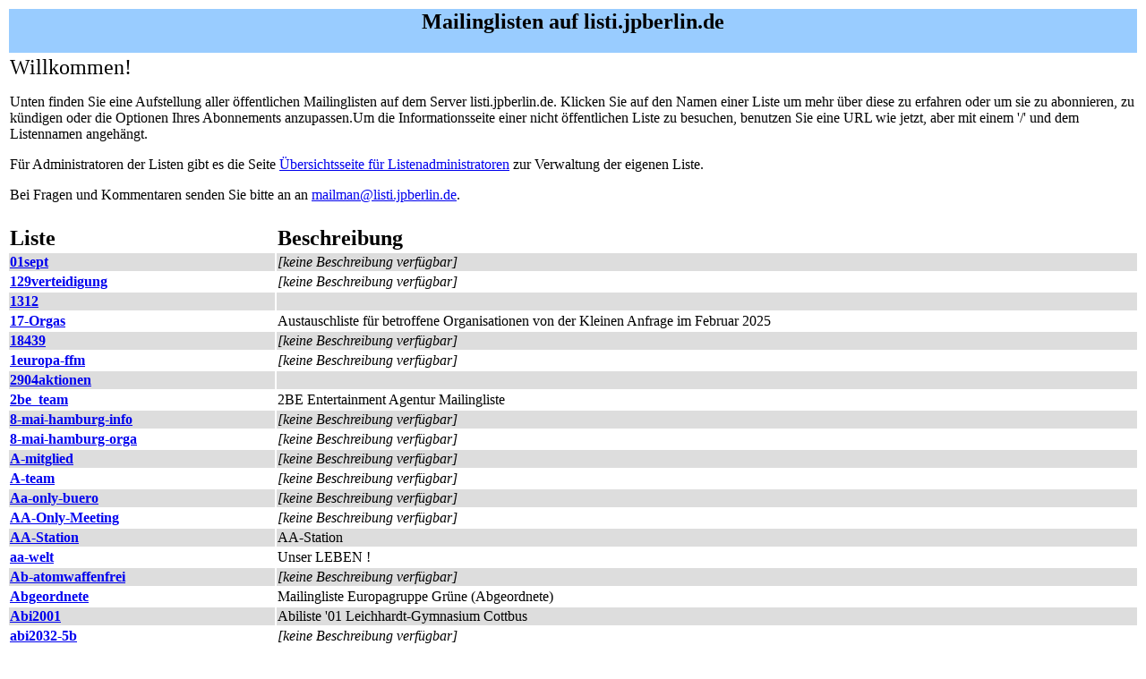

--- FILE ---
content_type: text/html; charset=iso-8859-1
request_url: https://listi.jpberlin.de/mailman/listinfo
body_size: 373913
content:

<HTML>
<HEAD>
<LINK REL="SHORTCUT ICON" HREF="/mailmanicons/jpberlin.ico">
<META http-equiv="Content-Type" content="text/html; charset=iso-8859-1">
<TITLE> Mailinglisten auf listi.jpberlin.de</TITLE>
<style type="text/css">
    div.hidden
        {position:absolute;
        left:-10000px;
        top:auto;
        width:1px;
        height:1px;
        overflow:hidden;}
</style>

</HEAD>
<BODY bgcolor="white"
dir="ltr">

<table WIDTH="100%" BORDER="0">
  <tr>
    <td COLSPAN="2" BGCOLOR="#99ccff"><center><h2> Mailinglisten auf listi.jpberlin.de</h2></center></td>
  </tr>
  <tr>
    <td COLSPAN="2"><font size="+2">Willkommen!</font><p>Unten finden Sie eine Aufstellung aller öffentlichen Mailinglisten auf dem
 Server listi.jpberlin.de.  Klicken Sie auf den Namen einer Liste um mehr
 über diese zu erfahren oder um sie zu abonnieren, zu kündigen oder die
 Optionen Ihres Abonnements anzupassen.Um die Informationsseite einer nicht öffentlichen Liste zu besuchen, benutzen
 Sie eine URL wie jetzt, aber mit einem '/' und dem 
 Listennamen angehängt.

 <p>Für Administratoren der Listen gibt es die Seite <a href="admin">Übersichtsseite für Listenadministratoren</a> zur Verwaltung der eigenen Liste.
           <p>Bei Fragen und Kommentaren senden Sie bitte an an <a href="mailto:mailman@listi.jpberlin.de">mailman@listi.jpberlin.de</a>.<p></td>
  </tr>
  <tr>
    <td>&nbsp;</td>
    <td>&nbsp;</td>
  </tr>
  <tr>
    <td><strong><font size="+2">Liste</font></strong></td>
    <td><strong><font size="+2">Beschreibung</font></strong></td>
  </tr>
  <tr BGCOLOR="#dddddd">
    <td><a href="listinfo/01sept"><strong>01sept</strong></a></td>
    <td><em>[keine Beschreibung verfügbar]</em></td>
  </tr>
  <tr>
    <td><a href="listinfo/129verteidigung"><strong>129verteidigung</strong></a></td>
    <td><em>[keine Beschreibung verfügbar]</em></td>
  </tr>
  <tr BGCOLOR="#dddddd">
    <td><a href="listinfo/1312"><strong>1312</strong></a></td>
    <td> </td>
  </tr>
  <tr>
    <td><a href="listinfo/17-orgas"><strong>17-Orgas</strong></a></td>
    <td>Austauschliste für betroffene Organisationen von der Kleinen Anfrage im Februar 2025</td>
  </tr>
  <tr BGCOLOR="#dddddd">
    <td><a href="listinfo/18439"><strong>18439</strong></a></td>
    <td><em>[keine Beschreibung verfügbar]</em></td>
  </tr>
  <tr>
    <td><a href="listinfo/1europa-ffm"><strong>1europa-ffm</strong></a></td>
    <td><em>[keine Beschreibung verfügbar]</em></td>
  </tr>
  <tr BGCOLOR="#dddddd">
    <td><a href="listinfo/2904aktionen"><strong>2904aktionen</strong></a></td>
    <td> </td>
  </tr>
  <tr>
    <td><a href="listinfo/2be_team"><strong>2be_team</strong></a></td>
    <td>2BE Entertainment Agentur Mailingliste</td>
  </tr>
  <tr BGCOLOR="#dddddd">
    <td><a href="listinfo/8-mai-hamburg-info"><strong>8-mai-hamburg-info</strong></a></td>
    <td><em>[keine Beschreibung verfügbar]</em></td>
  </tr>
  <tr>
    <td><a href="listinfo/8-mai-hamburg-orga"><strong>8-mai-hamburg-orga</strong></a></td>
    <td><em>[keine Beschreibung verfügbar]</em></td>
  </tr>
  <tr BGCOLOR="#dddddd">
    <td><a href="listinfo/a-mitglied"><strong>A-mitglied</strong></a></td>
    <td><em>[keine Beschreibung verfügbar]</em></td>
  </tr>
  <tr>
    <td><a href="listinfo/a-team"><strong>A-team</strong></a></td>
    <td><em>[keine Beschreibung verfügbar]</em></td>
  </tr>
  <tr BGCOLOR="#dddddd">
    <td><a href="listinfo/aa-only-buero"><strong>Aa-only-buero</strong></a></td>
    <td><em>[keine Beschreibung verfügbar]</em></td>
  </tr>
  <tr>
    <td><a href="listinfo/aa-only-meeting"><strong>AA-Only-Meeting</strong></a></td>
    <td><em>[keine Beschreibung verfügbar]</em></td>
  </tr>
  <tr BGCOLOR="#dddddd">
    <td><a href="listinfo/aa-station"><strong>AA-Station</strong></a></td>
    <td>AA-Station</td>
  </tr>
  <tr>
    <td><a href="listinfo/aa-welt"><strong>aa-welt</strong></a></td>
    <td>Unser LEBEN !</td>
  </tr>
  <tr BGCOLOR="#dddddd">
    <td><a href="listinfo/ab-atomwaffenfrei"><strong>Ab-atomwaffenfrei</strong></a></td>
    <td><em>[keine Beschreibung verfügbar]</em></td>
  </tr>
  <tr>
    <td><a href="listinfo/abgeordnete"><strong>Abgeordnete</strong></a></td>
    <td>Mailingliste Europagruppe Grüne (Abgeordnete)</td>
  </tr>
  <tr BGCOLOR="#dddddd">
    <td><a href="listinfo/abi2001"><strong>Abi2001</strong></a></td>
    <td>Abiliste '01 Leichhardt-Gymnasium Cottbus</td>
  </tr>
  <tr>
    <td><a href="listinfo/abi2032-5b"><strong>abi2032-5b</strong></a></td>
    <td><em>[keine Beschreibung verfügbar]</em></td>
  </tr>
  <tr BGCOLOR="#dddddd">
    <td><a href="listinfo/abi95"><strong>Abi95</strong></a></td>
    <td>Mailingliste der GHO, Abi-Jahrgang 1995</td>
  </tr>
  <tr>
    <td><a href="listinfo/abibuch-jojo"><strong>Abibuch-jojo</strong></a></td>
    <td><em>[keine Beschreibung verfügbar]</em></td>
  </tr>
  <tr BGCOLOR="#dddddd">
    <td><a href="listinfo/abinwald"><strong>abinwald</strong></a></td>
    <td>Zur Orga von Waldausflügen mit unseren Kids</td>
  </tr>
  <tr>
    <td><a href="listinfo/abipw"><strong>Abipw</strong></a></td>
    <td><em>[keine Beschreibung verfügbar]</em></td>
  </tr>
  <tr BGCOLOR="#dddddd">
    <td><a href="listinfo/abr"><strong>Abr</strong></a></td>
    <td>Liste Aktion Bleiberecht/LEA Watch Freiburg</td>
  </tr>
  <tr>
    <td><a href="listinfo/absfu"><strong>Absfu</strong></a></td>
    <td><em>[keine Beschreibung verfügbar]</em></td>
  </tr>
  <tr BGCOLOR="#dddddd">
    <td><a href="listinfo/absp"><strong>ABSP</strong></a></td>
    <td>Newsliste des Aktionsbündnis Sozialproteste, www.die-soziale-bewegung.de</td>
  </tr>
  <tr>
    <td><a href="listinfo/acamp"><strong>Acamp</strong></a></td>
    <td><em>[keine Beschreibung verfügbar]</em></td>
  </tr>
  <tr BGCOLOR="#dddddd">
    <td><a href="listinfo/acampnews"><strong>Acampnews</strong></a></td>
    <td><em>[keine Beschreibung verfügbar]</em></td>
  </tr>
  <tr>
    <td><a href="listinfo/acampnews_eng"><strong>Acampnews_eng</strong></a></td>
    <td><em>[keine Beschreibung verfügbar]</em></td>
  </tr>
  <tr BGCOLOR="#dddddd">
    <td><a href="listinfo/acm-aerzte"><strong>ACM-Aerzte</strong></a></td>
    <td><em>[keine Beschreibung verfügbar]</em></td>
  </tr>
  <tr>
    <td><a href="listinfo/acm-berater"><strong>ACM-Berater</strong></a></td>
    <td>Offizieller Mailverteiler der ACM-zertifizierten Beraterinnen und Berater.</td>
  </tr>
  <tr BGCOLOR="#dddddd">
    <td><a href="listinfo/ad-hoc-ag-bewegungsarbeit"><strong>Ad-hoc-ag-bewegungsarbeit</strong></a></td>
    <td>Liste dient dem Austausch und der Zusammenarbeit der Ad hoc AG zum BA-Programm</td>
  </tr>
  <tr>
    <td><a href="listinfo/ada-struktur"><strong>Ada-struktur</strong></a></td>
    <td><em>[keine Beschreibung verfügbar]</em></td>
  </tr>
  <tr BGCOLOR="#dddddd">
    <td><a href="listinfo/adfc-braunschweig"><strong>ADFC-Braunschweig</strong></a></td>
    <td>Mitglieder und Interessierte ADFC Braunschweig e.V.</td>
  </tr>
  <tr>
    <td><a href="listinfo/adfc.aktive"><strong>Adfc.aktive</strong></a></td>
    <td>Liste der aktiven Mitglieder des ADFC Braunschweig</td>
  </tr>
  <tr BGCOLOR="#dddddd">
    <td><a href="listinfo/adults-training-group"><strong>Adults-training-group</strong></a></td>
    <td><em>[keine Beschreibung verfügbar]</em></td>
  </tr>
  <tr>
    <td><a href="listinfo/adventskalenderz"><strong>Adventskalenderz</strong></a></td>
    <td><em>[keine Beschreibung verfügbar]</em></td>
  </tr>
  <tr BGCOLOR="#dddddd">
    <td><a href="listinfo/aehrensache-mitarbeiter"><strong>Aehrensache-mitarbeiter</strong></a></td>
    <td><em>[keine Beschreibung verfügbar]</em></td>
  </tr>
  <tr>
    <td><a href="listinfo/aehrensache-mitglieder-interessenten"><strong>Aehrensache-mitglieder-interessenten</strong></a></td>
    <td><em>[keine Beschreibung verfügbar]</em></td>
  </tr>
  <tr BGCOLOR="#dddddd">
    <td><a href="listinfo/afg-kultur-pur"><strong>Afg-kultur-pur</strong></a></td>
    <td>Einladung zu Kulturveranstaltungen der AFG Havixbeck-Billerbeck - Forum der AFG in Havixbeck </td>
  </tr>
  <tr>
    <td><a href="listinfo/afterglob"><strong>AfterGlob</strong></a></td>
    <td><em>[keine Beschreibung verfügbar]</em></td>
  </tr>
  <tr BGCOLOR="#dddddd">
    <td><a href="listinfo/ag-alle-doerfer-bleiben"><strong>Ag-alle-doerfer-bleiben</strong></a></td>
    <td>Mailingliste der Buju-AG &quot;Alle Dörfer bleiben!&quot;</td>
  </tr>
  <tr>
    <td><a href="listinfo/ag-anklage"><strong>AG-Anklage</strong></a></td>
    <td><em>[keine Beschreibung verfügbar]</em></td>
  </tr>
  <tr BGCOLOR="#dddddd">
    <td><a href="listinfo/ag-bildung"><strong>ag-bildung</strong></a></td>
    <td><em>[keine Beschreibung verfügbar]</em></td>
  </tr>
  <tr>
    <td><a href="listinfo/ag-dialog"><strong>Ag-dialog</strong></a></td>
    <td><em>[keine Beschreibung verfügbar]</em></td>
  </tr>
  <tr BGCOLOR="#dddddd">
    <td><a href="listinfo/ag-dietenbach"><strong>AG-Dietenbach</strong></a></td>
    <td><em>[keine Beschreibung verfügbar]</em></td>
  </tr>
  <tr>
    <td><a href="listinfo/ag-finanzen"><strong>Ag-finanzen</strong></a></td>
    <td><em>[keine Beschreibung verfügbar]</em></td>
  </tr>
  <tr BGCOLOR="#dddddd">
    <td><a href="listinfo/ag-frieko"><strong>Ag-frieko</strong></a></td>
    <td>Arbeitsgruppe</td>
  </tr>
  <tr>
    <td><a href="listinfo/ag-hochruestung"><strong>AG-Hochruestung</strong></a></td>
    <td>AG-Hochrüstung stoppen</td>
  </tr>
  <tr BGCOLOR="#dddddd">
    <td><a href="listinfo/ag-infotour"><strong>ag-infotour</strong></a></td>
    <td><em>[keine Beschreibung verfügbar]</em></td>
  </tr>
  <tr>
    <td><a href="listinfo/ag-koopfrieden"><strong>Ag-koopfrieden</strong></a></td>
    <td>AG-Europa</td>
  </tr>
  <tr BGCOLOR="#dddddd">
    <td><a href="listinfo/ag-landwirtschaft"><strong>Ag-landwirtschaft</strong></a></td>
    <td><em>[keine Beschreibung verfügbar]</em></td>
  </tr>
  <tr>
    <td><a href="listinfo/ag-mobilitaet"><strong>ag-mobilitaet</strong></a></td>
    <td>Mailingliste der AG-Mobilität der GRÜNEN im KV Düsseldorf</td>
  </tr>
  <tr BGCOLOR="#dddddd">
    <td><a href="listinfo/ag-oeffis"><strong>AG-Oeffis</strong></a></td>
    <td><em>[keine Beschreibung verfügbar]</em></td>
  </tr>
  <tr>
    <td><a href="listinfo/ag-online-petitionen"><strong>Ag-online-petitionen</strong></a></td>
    <td>Online-Petitionen</td>
  </tr>
  <tr BGCOLOR="#dddddd">
    <td><a href="listinfo/ag-orga"><strong>AG-Orga</strong></a></td>
    <td><em>[keine Beschreibung verfügbar]</em></td>
  </tr>
  <tr>
    <td><a href="listinfo/ag-paediatrie"><strong>Ag-paediatrie</strong></a></td>
    <td><em>[keine Beschreibung verfügbar]</em></td>
  </tr>
  <tr BGCOLOR="#dddddd">
    <td><a href="listinfo/ag-publikation"><strong>AG-Publikation</strong></a></td>
    <td><em>[keine Beschreibung verfügbar]</em></td>
  </tr>
  <tr>
    <td><a href="listinfo/ag-rad"><strong>Ag-rad</strong></a></td>
    <td><em>[keine Beschreibung verfügbar]</em></td>
  </tr>
  <tr BGCOLOR="#dddddd">
    <td><a href="listinfo/ag-sammlung"><strong>AG-Sammlung</strong></a></td>
    <td><em>[keine Beschreibung verfügbar]</em></td>
  </tr>
  <tr>
    <td><a href="listinfo/ag-stadtteilarbeit"><strong>AG-Stadtteilarbeit</strong></a></td>
    <td>AG Stadtteilarbeit // VskA Berlin</td>
  </tr>
  <tr BGCOLOR="#dddddd">
    <td><a href="listinfo/ag-stadtteilkoordination"><strong>AG-Stadtteilkoordination</strong></a></td>
    <td><em>[keine Beschreibung verfügbar]</em></td>
  </tr>
  <tr>
    <td><a href="listinfo/ag-tribunal"><strong>Ag-tribunal</strong></a></td>
    <td><em>[keine Beschreibung verfügbar]</em></td>
  </tr>
  <tr BGCOLOR="#dddddd">
    <td><a href="listinfo/ag-veranstaltung"><strong>AG-Veranstaltung</strong></a></td>
    <td><em>[keine Beschreibung verfügbar]</em></td>
  </tr>
  <tr>
    <td><a href="listinfo/ag-wasser"><strong>AG-Wasser</strong></a></td>
    <td>AG Wasser der Brandenburger Umweltverbände</td>
  </tr>
  <tr BGCOLOR="#dddddd">
    <td><a href="listinfo/ag-wirtschaft"><strong>Ag-wirtschaft</strong></a></td>
    <td><em>[keine Beschreibung verfügbar]</em></td>
  </tr>
  <tr>
    <td><a href="listinfo/ag.jugenddemokratie"><strong>ag.jugenddemokratie</strong></a></td>
    <td><em>[keine Beschreibung verfügbar]</em></td>
  </tr>
  <tr BGCOLOR="#dddddd">
    <td><a href="listinfo/ag.linke.mg"><strong>Ag.linke.mg</strong></a></td>
    <td><em>[keine Beschreibung verfügbar]</em></td>
  </tr>
  <tr>
    <td><a href="listinfo/ag.wald.nrw.gruene"><strong>Ag.wald.nrw.gruene</strong></a></td>
    <td><em>[keine Beschreibung verfügbar]</em></td>
  </tr>
  <tr BGCOLOR="#dddddd">
    <td><a href="listinfo/ag_aktionen"><strong>AG_Aktionen</strong></a></td>
    <td>interne Arbeitsliste der Büchel-Aktions-AG</td>
  </tr>
  <tr>
    <td><a href="listinfo/ag_partgroup"><strong>Ag_partgroup</strong></a></td>
    <td><em>[keine Beschreibung verfügbar]</em></td>
  </tr>
  <tr BGCOLOR="#dddddd">
    <td><a href="listinfo/ag_solar"><strong>Ag_solar</strong></a></td>
    <td>Liste der AG Solar Dresden</td>
  </tr>
  <tr>
    <td><a href="listinfo/agbioindia"><strong>Agbioindia</strong></a></td>
    <td><em>[keine Beschreibung verfügbar]</em></td>
  </tr>
  <tr BGCOLOR="#dddddd">
    <td><a href="listinfo/agbsw"><strong>Agbsw</strong></a></td>
    <td>Mailingliste AGBSW</td>
  </tr>
  <tr>
    <td><a href="listinfo/agbsw-berlin"><strong>Agbsw-berlin</strong></a></td>
    <td>Mailingliste AGBSW Berlin</td>
  </tr>
  <tr BGCOLOR="#dddddd">
    <td><a href="listinfo/agbsw-koordination"><strong>Agbsw-koordination</strong></a></td>
    <td>AGBSW-Koordination</td>
  </tr>
  <tr>
    <td><a href="listinfo/agbsw-mitglieder"><strong>Agbsw-mitglieder</strong></a></td>
    <td>Mitgliederliste AGBSW</td>
  </tr>
  <tr BGCOLOR="#dddddd">
    <td><a href="listinfo/agf-info"><strong>AGF-Info</strong></a></td>
    <td>AGF-Info ist der Newsletter der Arbeitsgemeinschaft Frieden e.V. Trier.</td>
  </tr>
  <tr>
    <td><a href="listinfo/aggok"><strong>aggok</strong></a></td>
    <td>Mailingliste der Arbeitsgemeinschaft &quot;Gedenkstätten an Orten früher Konzentrationslager&quot; (nur für Mitglieder der AG)</td>
  </tr>
  <tr BGCOLOR="#dddddd">
    <td><a href="listinfo/aggok-paedagogik"><strong>AGGOK-Paedagogik</strong></a></td>
    <td><em>[keine Beschreibung verfügbar]</em></td>
  </tr>
  <tr>
    <td><a href="listinfo/agj-saeule.dbjr"><strong>AGJ-Saeule.dbjr</strong></a></td>
    <td><em>[keine Beschreibung verfügbar]</em></td>
  </tr>
  <tr BGCOLOR="#dddddd">
    <td><a href="listinfo/agl"><strong>Agl</strong></a></td>
    <td><em>[keine Beschreibung verfügbar]</em></td>
  </tr>
  <tr>
    <td><a href="listinfo/agora"><strong>Agora</strong></a></td>
    <td>Verteiler VI Ziviler Hafen</td>
  </tr>
  <tr BGCOLOR="#dddddd">
    <td><a href="listinfo/agora-foerdermitglieder"><strong>Agora-foerdermitglieder</strong></a></td>
    <td>AGORA Speiseplan für Mittagstisch</td>
  </tr>
  <tr>
    <td><a href="listinfo/agora-k-extern"><strong>agora-k-extern</strong></a></td>
    <td>Externer Verteiler der Agora Köln</td>
  </tr>
  <tr BGCOLOR="#dddddd">
    <td><a href="listinfo/agr-gaeste"><strong>AGR-Gaeste</strong></a></td>
    <td>Mailingliste für Agrecol Gäste</td>
  </tr>
  <tr>
    <td><a href="listinfo/agrarbuendnis-mitglieder"><strong>Agrarbuendnis-mitglieder</strong></a></td>
    <td><em>[keine Beschreibung verfügbar]</em></td>
  </tr>
  <tr BGCOLOR="#dddddd">
    <td><a href="listinfo/agrarbuendnis-presse"><strong>Agrarbuendnis-presse</strong></a></td>
    <td><em>[keine Beschreibung verfügbar]</em></td>
  </tr>
  <tr>
    <td><a href="listinfo/agrarbuendnis-vorstand"><strong>Agrarbuendnis-vorstand</strong></a></td>
    <td>Vorstand AgrarBündnis</td>
  </tr>
  <tr BGCOLOR="#dddddd">
    <td><a href="listinfo/agraroekologie"><strong>Agraroekologie</strong></a></td>
    <td>Austausch zu Agrarökologie </td>
  </tr>
  <tr>
    <td><a href="listinfo/agweltwirtschaft"><strong>Agweltwirtschaft</strong></a></td>
    <td>AG Weltwirtschaft des DEAB</td>
  </tr>
  <tr BGCOLOR="#dddddd">
    <td><a href="listinfo/ai-3700"><strong>Ai-3700</strong></a></td>
    <td>Interne Mailingliste des Amnesty Bezirks Stuttgart-Nordwürttemberg</td>
  </tr>
  <tr>
    <td><a href="listinfo/ai-asylberatung.hsg.dresden"><strong>Ai-asylberatung.hsg.dresden</strong></a></td>
    <td><em>[keine Beschreibung verfügbar]</em></td>
  </tr>
  <tr BGCOLOR="#dddddd">
    <td><a href="listinfo/ai-bamberg.bgdv-verteiler"><strong>Ai-bamberg.bgdv-verteiler</strong></a></td>
    <td><em>[keine Beschreibung verfügbar]</em></td>
  </tr>
  <tr>
    <td><a href="listinfo/ai-berlingruppe57"><strong>Ai-berlingruppe57</strong></a></td>
    <td><em>[keine Beschreibung verfügbar]</em></td>
  </tr>
  <tr BGCOLOR="#dddddd">
    <td><a href="listinfo/ai-bezirk.bodensee"><strong>Ai-bezirk.bodensee</strong></a></td>
    <td><em>[keine Beschreibung verfügbar]</em></td>
  </tr>
  <tr>
    <td><a href="listinfo/ai-bezirk.goettingen-kassel"><strong>Ai-bezirk.goettingen-kassel</strong></a></td>
    <td><em>[keine Beschreibung verfügbar]</em></td>
  </tr>
  <tr BGCOLOR="#dddddd">
    <td><a href="listinfo/ai-gruppe.offenburg.verteiler"><strong>Ai-gruppe.offenburg.verteiler</strong></a></td>
    <td><em>[keine Beschreibung verfügbar]</em></td>
  </tr>
  <tr>
    <td><a href="listinfo/ai-gruppe.spandau"><strong>Ai-gruppe.spandau</strong></a></td>
    <td><em>[keine Beschreibung verfügbar]</em></td>
  </tr>
  <tr BGCOLOR="#dddddd">
    <td><a href="listinfo/ai-gruppe1072"><strong>Ai-gruppe1072</strong></a></td>
    <td><em>[keine Beschreibung verfügbar]</em></td>
  </tr>
  <tr>
    <td><a href="listinfo/ai-halternamsee.verteiler"><strong>Ai-halternamsee.verteiler</strong></a></td>
    <td><em>[keine Beschreibung verfügbar]</em></td>
  </tr>
  <tr BGCOLOR="#dddddd">
    <td><a href="listinfo/ai-hsg.kiel"><strong>Ai-hsg.kiel</strong></a></td>
    <td><em>[keine Beschreibung verfügbar]</em></td>
  </tr>
  <tr>
    <td><a href="listinfo/ai-hsgheidelberg.1369"><strong>Ai-hsgheidelberg.1369</strong></a></td>
    <td>Hochschulgruppe Heidelberg</td>
  </tr>
  <tr BGCOLOR="#dddddd">
    <td><a href="listinfo/ai-news-hsg-heidelberg"><strong>Ai-news-hsg-heidelberg</strong></a></td>
    <td><em>[keine Beschreibung verfügbar]</em></td>
  </tr>
  <tr>
    <td><a href="listinfo/ai-saarbruecken-newsletter"><strong>Ai-saarbruecken-newsletter</strong></a></td>
    <td><em>[keine Beschreibung verfügbar]</em></td>
  </tr>
  <tr BGCOLOR="#dddddd">
    <td><a href="listinfo/ai-salahsmensch"><strong>Ai-salahsmensch</strong></a></td>
    <td><em>[keine Beschreibung verfügbar]</em></td>
  </tr>
  <tr>
    <td><a href="listinfo/ai-soa"><strong>ai-soa</strong></a></td>
    <td>Kogruppen Südostasien</td>
  </tr>
  <tr BGCOLOR="#dddddd">
    <td><a href="listinfo/ai-stadtgruppe-heidelberg"><strong>Ai-stadtgruppe-heidelberg</strong></a></td>
    <td>Verteiler ai-Stadtgruppe Heidelberg</td>
  </tr>
  <tr>
    <td><a href="listinfo/ai-witzenhausen"><strong>Ai-witzenhausen</strong></a></td>
    <td><em>[keine Beschreibung verfügbar]</em></td>
  </tr>
  <tr BGCOLOR="#dddddd">
    <td><a href="listinfo/ai.sds.schriftliches_verfahren"><strong>Ai.sds.schriftliches_verfahren</strong></a></td>
    <td><em>[keine Beschreibung verfügbar]</em></td>
  </tr>
  <tr>
    <td><a href="listinfo/aic"><strong>Aic</strong></a></td>
    <td>Newsletter Anti-imperialist Camp</td>
  </tr>
  <tr BGCOLOR="#dddddd">
    <td><a href="listinfo/aik_newsletter"><strong>Aik_Newsletter</strong></a></td>
    <td>Newsletter der Antiimperialistischen Koordination</td>
  </tr>
  <tr>
    <td><a href="listinfo/ajz-hildesheim.info"><strong>AJZ-Hildesheim.info</strong></a></td>
    <td>Newsletter des AK AJZ</td>
  </tr>
  <tr BGCOLOR="#dddddd">
    <td><a href="listinfo/ak-1"><strong>Ak-1</strong></a></td>
    <td>Mailingsliste des AK 1</td>
  </tr>
  <tr>
    <td><a href="listinfo/ak-2"><strong>Ak-2</strong></a></td>
    <td>Mailingsliste des AK 2</td>
  </tr>
  <tr BGCOLOR="#dddddd">
    <td><a href="listinfo/ak-3"><strong>Ak-3</strong></a></td>
    <td>Mailingsliste des AK 3</td>
  </tr>
  <tr>
    <td><a href="listinfo/ak-4"><strong>Ak-4</strong></a></td>
    <td>Mailingsliste des AK 4</td>
  </tr>
  <tr BGCOLOR="#dddddd">
    <td><a href="listinfo/ak-5"><strong>Ak-5</strong></a></td>
    <td>Mailingsliste des AK 5</td>
  </tr>
  <tr>
    <td><a href="listinfo/ak-6"><strong>Ak-6</strong></a></td>
    <td>Mailingsliste des AK 6</td>
  </tr>
  <tr BGCOLOR="#dddddd">
    <td><a href="listinfo/ak-7"><strong>Ak-7</strong></a></td>
    <td>Mailingsliste des AK 7</td>
  </tr>
  <tr>
    <td><a href="listinfo/ak-aktion"><strong>Ak-aktion</strong></a></td>
    <td><em>[keine Beschreibung verfügbar]</em></td>
  </tr>
  <tr BGCOLOR="#dddddd">
    <td><a href="listinfo/ak-antira"><strong>Ak-antira</strong></a></td>
    <td>Austausch der Mitglieder des Arbeitskreis Antirassismus von ver.di Hamburg</td>
  </tr>
  <tr>
    <td><a href="listinfo/ak-aufbauende-demokratie"><strong>AK-Aufbauende-Demokratie</strong></a></td>
    <td>AK Aufbauende Demokratie von Mehr Demokratie e.V.</td>
  </tr>
  <tr BGCOLOR="#dddddd">
    <td><a href="listinfo/ak-bildung-ks"><strong>Ak-bildung-ks</strong></a></td>
    <td>Für die Koordination des Grünen Arbeitskreises Jugend, Schule, Bildung</td>
  </tr>
  <tr>
    <td><a href="listinfo/ak-bildungsarbeit"><strong>Ak-bildungsarbeit</strong></a></td>
    <td>Arbeitskreis Bildungsarbeit der Verbrauchergemeinschaft Hamsterbacke</td>
  </tr>
  <tr BGCOLOR="#dddddd">
    <td><a href="listinfo/ak-digitales"><strong>AK-Digitales</strong></a></td>
    <td>AK Digitales</td>
  </tr>
  <tr>
    <td><a href="listinfo/ak-diversitaetmachtkritik"><strong>Ak-diversitaetmachtkritik</strong></a></td>
    <td><em>[keine Beschreibung verfügbar]</em></td>
  </tr>
  <tr BGCOLOR="#dddddd">
    <td><a href="listinfo/ak-empowerment"><strong>AK-Empowerment</strong></a></td>
    <td>Informationsaustausch im und um den BDP AK Empowerment</td>
  </tr>
  <tr>
    <td><a href="listinfo/ak-ernaehrungswende"><strong>Ak-ernaehrungswende</strong></a></td>
    <td><em>[keine Beschreibung verfügbar]</em></td>
  </tr>
  <tr BGCOLOR="#dddddd">
    <td><a href="listinfo/ak-feminismus-ks"><strong>Ak-feminismus-ks</strong></a></td>
    <td>Für die Koordination des Grünen Arbeitskreises Feminismus</td>
  </tr>
  <tr>
    <td><a href="listinfo/ak-flucht"><strong>Ak-flucht</strong></a></td>
    <td><em>[keine Beschreibung verfügbar]</em></td>
  </tr>
  <tr BGCOLOR="#dddddd">
    <td><a href="listinfo/ak-freigemeinschaftsraum"><strong>ak-freigemeinschaftsraum</strong></a></td>
    <td>Arbeitskreis der Agora Köln zum Schwerpunktthema 2014: Freiraum/Gemeinschaftsraum</td>
  </tr>
  <tr>
    <td><a href="listinfo/ak-gleich"><strong>Ak-gleich</strong></a></td>
    <td>Debattenliste des Arbeitskreise Gleichberechtigung der Grünen Jugend NRW</td>
  </tr>
  <tr BGCOLOR="#dddddd">
    <td><a href="listinfo/ak-historische-rechtsextremismusforschung"><strong>Ak-historische-rechtsextremismusforschung</strong></a></td>
    <td><em>[keine Beschreibung verfügbar]</em></td>
  </tr>
  <tr>
    <td><a href="listinfo/ak-koordination-ks"><strong>Ak-koordination-ks</strong></a></td>
    <td>Für die Koordination der Grünen Arbeitskreise in Kassel</td>
  </tr>
  <tr BGCOLOR="#dddddd">
    <td><a href="listinfo/ak-kulturelle-bildung-und-erinnerung"><strong>AK-Kulturelle-Bildung-und-Erinnerung</strong></a></td>
    <td>offene Mailingliste des Arbeitskreises &quot;Kulturelle Bildung und Erinnerung&quot;</td>
  </tr>
  <tr>
    <td><a href="listinfo/ak-migration-ks"><strong>Ak-migration-ks</strong></a></td>
    <td>Arbeitskreis Migration</td>
  </tr>
  <tr BGCOLOR="#dddddd">
    <td><a href="listinfo/ak-mobilitaet"><strong>ak-mobilitaet</strong></a></td>
    <td><em>[keine Beschreibung verfügbar]</em></td>
  </tr>
  <tr>
    <td><a href="listinfo/ak-netzpolitik-ks"><strong>Ak-netzpolitik-ks</strong></a></td>
    <td>Für die Koordination des Grünen Arbeitskreises Netzpolitik </td>
  </tr>
  <tr BGCOLOR="#dddddd">
    <td><a href="listinfo/ak-recht-ks"><strong>Ak-recht-ks</strong></a></td>
    <td>Für die Koordination des Arbeitskreises Freiheit Recht Sicherheit</td>
  </tr>
  <tr>
    <td><a href="listinfo/ak-sexualitaeten"><strong>Ak-Sexualitaeten</strong></a></td>
    <td>Verteiler des Arbeitskreises Sexualitäten in der Geschichte [AKSG]</td>
  </tr>
  <tr BGCOLOR="#dddddd">
    <td><a href="listinfo/ak-silbersee"><strong>Ak-silbersee</strong></a></td>
    <td>Mailingliste des AK Silbersee</td>
  </tr>
  <tr>
    <td><a href="listinfo/ak-soziales-ks"><strong>Ak-soziales-ks</strong></a></td>
    <td>Für die Koordination des Arbeitskreises Gesundheit und Soziales</td>
  </tr>
  <tr BGCOLOR="#dddddd">
    <td><a href="listinfo/ak-sport-ks"><strong>Ak-sport-ks</strong></a></td>
    <td>Für die Koordination des Grünen Arbeitskreises Sport</td>
  </tr>
  <tr>
    <td><a href="listinfo/ak-stadtentwicklung-ks"><strong>Ak-stadtentwicklung-ks</strong></a></td>
    <td>Für die Koordination des Grünen Arbeitskreises Stadtentwicklung</td>
  </tr>
  <tr BGCOLOR="#dddddd">
    <td><a href="listinfo/ak-streetwork-rheinland"><strong>Ak-streetwork-rheinland</strong></a></td>
    <td>Mailingliste Streetwork/Mobile Jugendarbeit Rheinland</td>
  </tr>
  <tr>
    <td><a href="listinfo/ak-tierrechte"><strong>Ak-tierrechte</strong></a></td>
    <td><em>[keine Beschreibung verfügbar]</em></td>
  </tr>
  <tr BGCOLOR="#dddddd">
    <td><a href="listinfo/ak-tour"><strong>Ak-Tour</strong></a></td>
    <td>Aktive Tourguides des Adfc Hamburg</td>
  </tr>
  <tr>
    <td><a href="listinfo/ak-umwelt-ks"><strong>Ak-umwelt-ks</strong></a></td>
    <td>Für die Koordination des Grünen Arbeitskreises Umwelt</td>
  </tr>
  <tr BGCOLOR="#dddddd">
    <td><a href="listinfo/ak-wirtschaft"><strong>Ak-Wirtschaft</strong></a></td>
    <td>Liste des Ak-Wirtschaft der GJ NRW</td>
  </tr>
  <tr>
    <td><a href="listinfo/ak.linke.mg"><strong>Ak.linke.mg</strong></a></td>
    <td><em>[keine Beschreibung verfügbar]</em></td>
  </tr>
  <tr BGCOLOR="#dddddd">
    <td><a href="listinfo/ak1w"><strong>AK1W</strong></a></td>
    <td>Verteiler des Arbeitskreis Eine Welt Reutlingen e. V.</td>
  </tr>
  <tr>
    <td><a href="listinfo/ak_kleinstanbieter"><strong>Ak_kleinstanbieter</strong></a></td>
    <td><em>[keine Beschreibung verfügbar]</em></td>
  </tr>
  <tr BGCOLOR="#dddddd">
    <td><a href="listinfo/ak_nds"><strong>Ak_nds</strong></a></td>
    <td><em>[keine Beschreibung verfügbar]</em></td>
  </tr>
  <tr>
    <td><a href="listinfo/akkup"><strong>Akkup</strong></a></td>
    <td>Arbeitskreis Kritische Umweltpsychologie der IPU e.V. </td>
  </tr>
  <tr BGCOLOR="#dddddd">
    <td><a href="listinfo/akmb"><strong>AKMB</strong></a></td>
    <td>Allgemeine Mailing-Liste der AKMB</td>
  </tr>
  <tr>
    <td><a href="listinfo/akmb-museumsbib"><strong>Akmb-museumsbib</strong></a></td>
    <td>Liste der Fachgruppe Museumsbibliotheken</td>
  </tr>
  <tr BGCOLOR="#dddddd">
    <td><a href="listinfo/akmb-qm"><strong>AKMB-QM</strong></a></td>
    <td>Mailing-Liste Fachgruppe Qualitätsmanagement</td>
  </tr>
  <tr>
    <td><a href="listinfo/akmb-vorstand"><strong>AKMB-Vorstand</strong></a></td>
    <td>Mailing-Liste Vorstand</td>
  </tr>
  <tr BGCOLOR="#dddddd">
    <td><a href="listinfo/aks-berlin"><strong>AKS-Berlin</strong></a></td>
    <td>Arbeitskreis Kritische Soziale Arbeit - Berlin, Mailverteiler</td>
  </tr>
  <tr>
    <td><a href="listinfo/aktienrente"><strong>Aktienrente</strong></a></td>
    <td><em>[keine Beschreibung verfügbar]</em></td>
  </tr>
  <tr BGCOLOR="#dddddd">
    <td><a href="listinfo/aktionen"><strong>aktionen</strong></a></td>
    <td>Aktionsliste des Fairsharing Netzwerkes</td>
  </tr>
  <tr>
    <td><a href="listinfo/aktions-liste"><strong>aktions-liste</strong></a></td>
    <td>Nandu Aktionsorgaliste</td>
  </tr>
  <tr BGCOLOR="#dddddd">
    <td><a href="listinfo/aktionsbuendnis-aufschrei-waffenhandel"><strong>Aktionsbuendnis-aufschrei-waffenhandel</strong></a></td>
    <td>Liste des Aktionsbündnisses &quot;Aufschrei Waffenhandel&quot;</td>
  </tr>
  <tr>
    <td><a href="listinfo/aktionsinfo"><strong>Aktionsinfo</strong></a></td>
    <td><em>[keine Beschreibung verfügbar]</em></td>
  </tr>
  <tr BGCOLOR="#dddddd">
    <td><a href="listinfo/aktionsmail_omnibus"><strong>Aktionsmail_omnibus</strong></a></td>
    <td>Aktionsverteiler des OMNIBUS FÜR DIREKTE DEMOKRATIE</td>
  </tr>
  <tr>
    <td><a href="listinfo/aktive-bawue"><strong>aktive-bawue</strong></a></td>
    <td>Aktive gegen Klinikschließungen in Baden-Württemberg</td>
  </tr>
  <tr BGCOLOR="#dddddd">
    <td><a href="listinfo/aktive-berlin"><strong>Aktive-berlin</strong></a></td>
    <td><em>[keine Beschreibung verfügbar]</em></td>
  </tr>
  <tr>
    <td><a href="listinfo/aktive.corsika"><strong>Aktive.Corsika</strong></a></td>
    <td><em>[keine Beschreibung verfügbar]</em></td>
  </tr>
  <tr BGCOLOR="#dddddd">
    <td><a href="listinfo/aktivegw"><strong>Aktivegw</strong></a></td>
    <td>Aktive von Goliathwatch</td>
  </tr>
  <tr>
    <td><a href="listinfo/aktuelles"><strong>Aktuelles</strong></a></td>
    <td>Aktuelles aus der Arbeit der Fraktion DIE LINKE. im Römer</td>
  </tr>
  <tr BGCOLOR="#dddddd">
    <td><a href="listinfo/akupunktur-aktuell-newsletter"><strong>Akupunktur-Aktuell-Newsletter</strong></a></td>
    <td>Newsletter über aktuelle Themen zur Akupunktur</td>
  </tr>
  <tr>
    <td><a href="listinfo/alle-aks"><strong>Alle-aks</strong></a></td>
    <td>Meta-Verteiler für alle AK-Verteiler</td>
  </tr>
  <tr BGCOLOR="#dddddd">
    <td><a href="listinfo/alle-delegierte"><strong>Alle-Delegierte</strong></a></td>
    <td><em>[keine Beschreibung verfügbar]</em></td>
  </tr>
  <tr>
    <td><a href="listinfo/alle-gemeindeleiter-leitende-pastoren"><strong>Alle-Gemeindeleiter-leitende-Pastoren</strong></a></td>
    <td><em>[keine Beschreibung verfügbar]</em></td>
  </tr>
  <tr BGCOLOR="#dddddd">
    <td><a href="listinfo/alle-gemeinden"><strong>Alle-gemeinden</strong></a></td>
    <td><em>[keine Beschreibung verfügbar]</em></td>
  </tr>
  <tr>
    <td><a href="listinfo/alle-kassiere"><strong>Alle-kassiere</strong></a></td>
    <td><em>[keine Beschreibung verfügbar]</em></td>
  </tr>
  <tr BGCOLOR="#dddddd">
    <td><a href="listinfo/alle-missionare"><strong>Alle-missionare</strong></a></td>
    <td><em>[keine Beschreibung verfügbar]</em></td>
  </tr>
  <tr>
    <td><a href="listinfo/alle-missionare-intern"><strong>Alle-missionare-intern</strong></a></td>
    <td><em>[keine Beschreibung verfügbar]</em></td>
  </tr>
  <tr BGCOLOR="#dddddd">
    <td><a href="listinfo/allerwohnen-aufsichtsrat"><strong>Allerwohnen-aufsichtsrat</strong></a></td>
    <td><em>[keine Beschreibung verfügbar]</em></td>
  </tr>
  <tr>
    <td><a href="listinfo/alliance4ips"><strong>Alliance4ips</strong></a></td>
    <td>Alliance4IPs</td>
  </tr>
  <tr BGCOLOR="#dddddd">
    <td><a href="listinfo/allianz-vermoegenssteuer"><strong>Allianz-vermoegenssteuer</strong></a></td>
    <td>Allianz für Vermögenssteuern</td>
  </tr>
  <tr>
    <td><a href="listinfo/alternativgipfel-arbeitsausschuss"><strong>alternativgipfel-arbeitsausschuss</strong></a></td>
    <td><em>[keine Beschreibung verfügbar]</em></td>
  </tr>
  <tr BGCOLOR="#dddddd">
    <td><a href="listinfo/am.aa-pur"><strong>AM.AA-PUR</strong></a></td>
    <td><em>[keine Beschreibung verfügbar]</em></td>
  </tr>
  <tr>
    <td><a href="listinfo/am6"><strong>Am6</strong></a></td>
    <td><em>[keine Beschreibung verfügbar]</em></td>
  </tr>
  <tr BGCOLOR="#dddddd">
    <td><a href="listinfo/amcg"><strong>Amcg</strong></a></td>
    <td>Internal mailing list for the Anti Monopoly Core Group (AMCG)</td>
  </tr>
  <tr>
    <td><a href="listinfo/amk-napro"><strong>Amk-napro</strong></a></td>
    <td><em>[keine Beschreibung verfügbar]</em></td>
  </tr>
  <tr BGCOLOR="#dddddd">
    <td><a href="listinfo/amnestea"><strong>AmnesTEA</strong></a></td>
    <td>AmnesTEA</td>
  </tr>
  <tr>
    <td><a href="listinfo/amnesty-digital-info"><strong>Amnesty-digital-info</strong></a></td>
    <td>Newsletter der Theko Digitales</td>
  </tr>
  <tr BGCOLOR="#dddddd">
    <td><a href="listinfo/amnesty-hannover"><strong>Amnesty-hannover</strong></a></td>
    <td><em>[keine Beschreibung verfügbar]</em></td>
  </tr>
  <tr>
    <td><a href="listinfo/analle"><strong>AnAlle</strong></a></td>
    <td><em>[keine Beschreibung verfügbar]</em></td>
  </tr>
  <tr BGCOLOR="#dddddd">
    <td><a href="listinfo/anbau2025"><strong>Anbau2025</strong></a></td>
    <td>Offizieller Mailverteiler für den ACM-Anbaukurs 2025.</td>
  </tr>
  <tr>
    <td><a href="listinfo/anime.berlin"><strong>Anime.berlin</strong></a></td>
    <td><em>[keine Beschreibung verfügbar]</em></td>
  </tr>
  <tr BGCOLOR="#dddddd">
    <td><a href="listinfo/anselm-rapp"><strong>Anselm-Rapp</strong></a></td>
    <td>Test-Liste zur NWO-Liste bei JPBerlin</td>
  </tr>
  <tr>
    <td><a href="listinfo/anthropozaen_flensburg"><strong>Anthropozaen_flensburg</strong></a></td>
    <td>Mailingliste der Arbeitsgruppe 5 der Sommerakademie der Studienstiftung Flensburg 2023</td>
  </tr>
  <tr BGCOLOR="#dddddd">
    <td><a href="listinfo/anti-gas-karte"><strong>Anti-gas-karte</strong></a></td>
    <td><em>[keine Beschreibung verfügbar]</em></td>
  </tr>
  <tr>
    <td><a href="listinfo/anti-gas-mobilisierungsrunde"><strong>Anti-gas-mobilisierungsrunde</strong></a></td>
    <td><em>[keine Beschreibung verfügbar]</em></td>
  </tr>
  <tr BGCOLOR="#dddddd">
    <td><a href="listinfo/anti-mili-tante"><strong>anti-mili-tante</strong></a></td>
    <td><em>[keine Beschreibung verfügbar]</em></td>
  </tr>
  <tr>
    <td><a href="listinfo/antiatomfruehling"><strong>Antiatomfruehling</strong></a></td>
    <td><em>[keine Beschreibung verfügbar]</em></td>
  </tr>
  <tr BGCOLOR="#dddddd">
    <td><a href="listinfo/antifa-in-kw"><strong>Antifa-in-kw</strong></a></td>
    <td>interner Organisations-Verteiler</td>
  </tr>
  <tr>
    <td><a href="listinfo/antimiloldenburg"><strong>Antimiloldenburg</strong></a></td>
    <td>Antimilitaristisches Bündnis Oldenburg</td>
  </tr>
  <tr BGCOLOR="#dddddd">
    <td><a href="listinfo/antimiloldenburg-ag-wehrpflicht"><strong>Antimiloldenburg-ag-wehrpflicht</strong></a></td>
    <td>Liste der AG Wehrpflicht des Antimilitaristischen Bündnis Oldenburg</td>
  </tr>
  <tr>
    <td><a href="listinfo/antispam"><strong>Antispam</strong></a></td>
    <td>Mail AntiSpam und Sicherheitsmaßnahmen</td>
  </tr>
  <tr BGCOLOR="#dddddd">
    <td><a href="listinfo/antragskommission"><strong>Antragskommission</strong></a></td>
    <td><em>[keine Beschreibung verfügbar]</em></td>
  </tr>
  <tr>
    <td><a href="listinfo/aoew-mitglieder"><strong>AoeW-Mitglieder</strong></a></td>
    <td>Austausch zu relevanten Themen</td>
  </tr>
  <tr BGCOLOR="#dddddd">
    <td><a href="listinfo/aquarium.strolche"><strong>Aquarium.strolche</strong></a></td>
    <td><em>[keine Beschreibung verfügbar]</em></td>
  </tr>
  <tr>
    <td><a href="listinfo/aramas"><strong>Aramas</strong></a></td>
    <td><em>[keine Beschreibung verfügbar]</em></td>
  </tr>
  <tr BGCOLOR="#dddddd">
    <td><a href="listinfo/arbeitsausschuss"><strong>Arbeitsausschuss</strong></a></td>
    <td>AgR-Arbeitsausschuss</td>
  </tr>
  <tr>
    <td><a href="listinfo/arbeitslistegekaalbatrosev"><strong>Arbeitslistegekaalbatrosev</strong></a></td>
    <td>Arbeitsliste der Admins des Albatros e.V.</td>
  </tr>
  <tr BGCOLOR="#dddddd">
    <td><a href="listinfo/argentinienkampagne-info"><strong>argentinienkampagne-info</strong></a></td>
    <td><em>[keine Beschreibung verfügbar]</em></td>
  </tr>
  <tr>
    <td><a href="listinfo/argudiss-kdkhb2026"><strong>Argudiss-kdkhb2026</strong></a></td>
    <td><em>[keine Beschreibung verfügbar]</em></td>
  </tr>
  <tr BGCOLOR="#dddddd">
    <td><a href="listinfo/arrivati-park"><strong>Arrivati-Park</strong></a></td>
    <td>Rund um den Arrivati Park in St. Pauli</td>
  </tr>
  <tr>
    <td><a href="listinfo/aschrottstrasse"><strong>Aschrottstrasse</strong></a></td>
    <td><em>[keine Beschreibung verfügbar]</em></td>
  </tr>
  <tr BGCOLOR="#dddddd">
    <td><a href="listinfo/asphaltkultur"><strong>Asphaltkultur</strong></a></td>
    <td>Fotowettbewerb der BUNDjugend Berlin </td>
  </tr>
  <tr>
    <td><a href="listinfo/ast-tutorium"><strong>AST-Tutorium</strong></a></td>
    <td><em>[keine Beschreibung verfügbar]</em></td>
  </tr>
  <tr BGCOLOR="#dddddd">
    <td><a href="listinfo/asta-hfbk-newsletter"><strong>Asta-hfbk-newsletter</strong></a></td>
    <td><em>[keine Beschreibung verfügbar]</em></td>
  </tr>
  <tr>
    <td><a href="listinfo/astro"><strong>Astro</strong></a></td>
    <td>]</td>
  </tr>
  <tr BGCOLOR="#dddddd">
    <td><a href="listinfo/astronomie-in-alzey"><strong>Astronomie-in-Alzey</strong></a></td>
    <td>Astronomie in Alzey und Umgebung</td>
  </tr>
  <tr>
    <td><a href="listinfo/astronomie-in-alzey-informationen"><strong>Astronomie-in-alzey-informationen</strong></a></td>
    <td>Informationen zur Astronomie in Alzey und Umgebung</td>
  </tr>
  <tr BGCOLOR="#dddddd">
    <td><a href="listinfo/astv-interessenten"><strong>Astv-Interessenten</strong></a></td>
    <td>Astv-Interessenten</td>
  </tr>
  <tr>
    <td><a href="listinfo/astv-mitglieder"><strong>AStV-Mitglieder</strong></a></td>
    <td>Mitglieder des Arheilger Stadtteilvereins</td>
  </tr>
  <tr BGCOLOR="#dddddd">
    <td><a href="listinfo/astv-veranstaltungen"><strong>AStV-Veranstaltungen</strong></a></td>
    <td>Veranstaltungen des Arheilger Stadtteilvereins</td>
  </tr>
  <tr>
    <td><a href="listinfo/at-haar"><strong>AT-Haar</strong></a></td>
    <td><em>[keine Beschreibung verfügbar]</em></td>
  </tr>
  <tr BGCOLOR="#dddddd">
    <td><a href="listinfo/atdmailinglist"><strong>Atdmailinglist</strong></a></td>
    <td><em>[keine Beschreibung verfügbar]</em></td>
  </tr>
  <tr>
    <td><a href="listinfo/atelier-gardens"><strong>Atelier-gardens</strong></a></td>
    <td><em>[keine Beschreibung verfügbar]</em></td>
  </tr>
  <tr BGCOLOR="#dddddd">
    <td><a href="listinfo/atlantide-tv-redaktion"><strong>Atlantide-tv-redaktion</strong></a></td>
    <td>Redaktion von Atlantide-TV</td>
  </tr>
  <tr>
    <td><a href="listinfo/atombomber-nein-danke"><strong>Atombomber-nein-danke</strong></a></td>
    <td><em>[keine Beschreibung verfügbar]</em></td>
  </tr>
  <tr BGCOLOR="#dddddd">
    <td><a href="listinfo/atp-germany"><strong>ATP-Germany</strong></a></td>
    <td>für den Austausch zwischen ATP und ACCORD / AMS und FreundInnen</td>
  </tr>
  <tr>
    <td><a href="listinfo/atp-intern"><strong>atp-intern</strong></a></td>
    <td>Interna des Adivasi-Tee-Projekts</td>
  </tr>
  <tr BGCOLOR="#dddddd">
    <td><a href="listinfo/atp-news"><strong>atp-news</strong></a></td>
    <td>Info-Forum des Adivasi-Tee-Projekts</td>
  </tr>
  <tr>
    <td><a href="listinfo/attac-a"><strong>Attac-a</strong></a></td>
    <td><em>[keine Beschreibung verfügbar]</em></td>
  </tr>
  <tr BGCOLOR="#dddddd">
    <td><a href="listinfo/attac-ag-fm-hh"><strong>Attac-ag-fm-hh</strong></a></td>
    <td>Mailliste der AG Finanzmärkte von attac Hamburg</td>
  </tr>
  <tr>
    <td><a href="listinfo/attac-aktivismus2.0"><strong>Attac-aktivismus2.0</strong></a></td>
    <td><em>[keine Beschreibung verfügbar]</em></td>
  </tr>
  <tr BGCOLOR="#dddddd">
    <td><a href="listinfo/attac-als"><strong>Attac-als</strong></a></td>
    <td><em>[keine Beschreibung verfügbar]</em></td>
  </tr>
  <tr>
    <td><a href="listinfo/attac-aoa"><strong>Attac-aoa</strong></a></td>
    <td>Interne Arbeitsliste des Attac AgrarNetzes</td>
  </tr>
  <tr BGCOLOR="#dddddd">
    <td><a href="listinfo/attac-at-agrar"><strong>Attac-at-Agrar</strong></a></td>
    <td>Landwirtschaftsthemen</td>
  </tr>
  <tr>
    <td><a href="listinfo/attac-at-energiedemokratie"><strong>Attac-at-energiedemokratie</strong></a></td>
    <td>Energiedemokratie</td>
  </tr>
  <tr BGCOLOR="#dddddd">
    <td><a href="listinfo/attac-at-feministattac-team"><strong>Attac-at-feministattac-team</strong></a></td>
    <td>Die Teamliste der Inhaltsgruppe feministAttac von attac Österreich </td>
  </tr>
  <tr>
    <td><a href="listinfo/attac-at-finanzattac-news"><strong>Attac-at-finanzattac-news</strong></a></td>
    <td><em>[keine Beschreibung verfügbar]</em></td>
  </tr>
  <tr BGCOLOR="#dddddd">
    <td><a href="listinfo/attac-at-flachgau-news"><strong>Attac-at-flachgau-news</strong></a></td>
    <td>Regionalliste Attac Flachgau News</td>
  </tr>
  <tr>
    <td><a href="listinfo/attac-at-flachgau-team"><strong>Attac-at-flachgau-team</strong></a></td>
    <td><em>[keine Beschreibung verfügbar]</em></td>
  </tr>
  <tr BGCOLOR="#dddddd">
    <td><a href="listinfo/attac-at-grundeinkommen"><strong>Attac-at-grundeinkommen</strong></a></td>
    <td>Diskussionsliste zum Grundeinkommen</td>
  </tr>
  <tr>
    <td><a href="listinfo/attac-at-ig-konzernmacht"><strong>Attac-at-ig-konzernmacht</strong></a></td>
    <td><em>[keine Beschreibung verfügbar]</em></td>
  </tr>
  <tr BGCOLOR="#dddddd">
    <td><a href="listinfo/attac-at-kaernten-news"><strong>Attac-at-kaernten-news</strong></a></td>
    <td><em>[keine Beschreibung verfügbar]</em></td>
  </tr>
  <tr>
    <td><a href="listinfo/attac-at-koordination-ooe"><strong>Attac-at-koordination-ooe</strong></a></td>
    <td><em>[keine Beschreibung verfügbar]</em></td>
  </tr>
  <tr BGCOLOR="#dddddd">
    <td><a href="listinfo/attac-at-ooe-news"><strong>Attac-at-ooe-news</strong></a></td>
    <td>Der Newsletter von attac Oberoesterreich</td>
  </tr>
  <tr>
    <td><a href="listinfo/attac-at-steuer-team"><strong>Attac-at-steuer-team</strong></a></td>
    <td><em>[keine Beschreibung verfügbar]</em></td>
  </tr>
  <tr BGCOLOR="#dddddd">
    <td><a href="listinfo/attac-at-strategischer-beirat"><strong>Attac-at-strategischer-beirat</strong></a></td>
    <td><em>[keine Beschreibung verfügbar]</em></td>
  </tr>
  <tr>
    <td><a href="listinfo/attac-at-tirol-news"><strong>Attac-at-tirol-news</strong></a></td>
    <td>Der Newsletter von Attac-Tirol</td>
  </tr>
  <tr BGCOLOR="#dddddd">
    <td><a href="listinfo/attac-at-vermoegenssteuer-team"><strong>Attac-at-vermoegenssteuer-team</strong></a></td>
    <td>Erweitertes Kampagnenteam Vermögenssteuerkampagne 2024</td>
  </tr>
  <tr>
    <td><a href="listinfo/attac-at-wien-mithelfen"><strong>Attac-at-wien-mithelfen</strong></a></td>
    <td>Bürounterstützung</td>
  </tr>
  <tr BGCOLOR="#dddddd">
    <td><a href="listinfo/attac-at-wr.neustadt-news"><strong>Attac-at-wr.neustadt-news</strong></a></td>
    <td><em>[keine Beschreibung verfügbar]</em></td>
  </tr>
  <tr>
    <td><a href="listinfo/attac-at-wr.neustadt-team"><strong>Attac-at-wr.neustadt-team</strong></a></td>
    <td><em>[keine Beschreibung verfügbar]</em></td>
  </tr>
  <tr BGCOLOR="#dddddd">
    <td><a href="listinfo/attac-at-zackzack"><strong>Attac-at-zackzack</strong></a></td>
    <td><em>[keine Beschreibung verfügbar]</em></td>
  </tr>
  <tr>
    <td><a href="listinfo/attac-at-zap-alle"><strong>Attac-at-zap-alle</strong></a></td>
    <td><em>[keine Beschreibung verfügbar]</em></td>
  </tr>
  <tr BGCOLOR="#dddddd">
    <td><a href="listinfo/attac-awwo"><strong>attac-awwo</strong></a></td>
    <td>Diskussionen zu einer alternativen Weltwirtschaftsordnung</td>
  </tr>
  <tr>
    <td><a href="listinfo/attac-ba"><strong>Attac-ba</strong></a></td>
    <td><em>[keine Beschreibung verfügbar]</em></td>
  </tr>
  <tr BGCOLOR="#dddddd">
    <td><a href="listinfo/attac-bb-edv"><strong>Attac-bb-edv</strong></a></td>
    <td>Attac Ortsgruppen-Verwaltung</td>
  </tr>
  <tr>
    <td><a href="listinfo/attac-berliner-wasser"><strong>Attac-berliner-wasser</strong></a></td>
    <td><em>[keine Beschreibung verfügbar]</em></td>
  </tr>
  <tr BGCOLOR="#dddddd">
    <td><a href="listinfo/attac-bi"><strong>Attac-bi</strong></a></td>
    <td><em>[keine Beschreibung verfügbar]</em></td>
  </tr>
  <tr>
    <td><a href="listinfo/attac-boeblingen"><strong>Attac-boeblingen</strong></a></td>
    <td>Attac Mailingliste Kreis Böblingen</td>
  </tr>
  <tr BGCOLOR="#dddddd">
    <td><a href="listinfo/attac-bt"><strong>Attac-bt</strong></a></td>
    <td><em>[keine Beschreibung verfügbar]</em></td>
  </tr>
  <tr>
    <td><a href="listinfo/attac-buendnis-region-mz-wi"><strong>Attac-buendnis-region-mz-wi</strong></a></td>
    <td>lokales bündnis der region mz/wi</td>
  </tr>
  <tr BGCOLOR="#dddddd">
    <td><a href="listinfo/attac-co"><strong>Attac-co</strong></a></td>
    <td><em>[keine Beschreibung verfügbar]</em></td>
  </tr>
  <tr>
    <td><a href="listinfo/attac-d-ratschlagsvorbereitung"><strong>Attac-d-ratschlagsvorbereitung</strong></a></td>
    <td><em>[keine Beschreibung verfügbar]</em></td>
  </tr>
  <tr BGCOLOR="#dddddd">
    <td><a href="listinfo/attac-demokratiegruppe"><strong>Attac-demokratiegruppe</strong></a></td>
    <td><em>[keine Beschreibung verfügbar]</em></td>
  </tr>
  <tr>
    <td><a href="listinfo/attac-diskurs-as"><strong>Attac-diskurs-as</strong></a></td>
    <td>Diskussionsliste Antisemitismusbegriff attac</td>
  </tr>
  <tr BGCOLOR="#dddddd">
    <td><a href="listinfo/attac-e-alert"><strong>Attac-e-alert</strong></a></td>
    <td><em>[keine Beschreibung verfügbar]</em></td>
  </tr>
  <tr>
    <td><a href="listinfo/attac-eu-aktive"><strong>attac-eu-aktive</strong></a></td>
    <td><em>[keine Beschreibung verfügbar]</em></td>
  </tr>
  <tr BGCOLOR="#dddddd">
    <td><a href="listinfo/attac-festival"><strong>Attac-festival</strong></a></td>
    <td>Attac Festival Koordination</td>
  </tr>
  <tr>
    <td><a href="listinfo/attac-fr-info"><strong>attac-fr-info</strong></a></td>
    <td><em>[keine Beschreibung verfügbar]</em></td>
  </tr>
  <tr BGCOLOR="#dddddd">
    <td><a href="listinfo/attac-freising"><strong>attac-freising</strong></a></td>
    <td><em>[keine Beschreibung verfügbar]</em></td>
  </tr>
  <tr>
    <td><a href="listinfo/attac-gatswiki"><strong>Attac-gatswiki</strong></a></td>
    <td><em>[keine Beschreibung verfügbar]</em></td>
  </tr>
  <tr BGCOLOR="#dddddd">
    <td><a href="listinfo/attac-geld"><strong>Attac-Geld</strong></a></td>
    <td><em>[keine Beschreibung verfügbar]</em></td>
  </tr>
  <tr>
    <td><a href="listinfo/attac-geo"><strong>Attac-geo</strong></a></td>
    <td><em>[keine Beschreibung verfügbar]</em></td>
  </tr>
  <tr BGCOLOR="#dddddd">
    <td><a href="listinfo/attac-gk-org"><strong>Attac-gk-org</strong></a></td>
    <td>Vernetzung lokaler Attac-Antikriegsgruppen</td>
  </tr>
  <tr>
    <td><a href="listinfo/attac-goe"><strong>Attac-goe</strong></a></td>
    <td><em>[keine Beschreibung verfügbar]</em></td>
  </tr>
  <tr BGCOLOR="#dddddd">
    <td><a href="listinfo/attac-guk"><strong>Attac-guk</strong></a></td>
    <td>Bundesweite Liste der Attac AG Globaisierung und Krieg</td>
  </tr>
  <tr>
    <td><a href="listinfo/attac-halle-info"><strong>attac-halle-info</strong></a></td>
    <td>Informationsliste von attac Halle</td>
  </tr>
  <tr BGCOLOR="#dddddd">
    <td><a href="listinfo/attac-hl-privat"><strong>Attac-hl-privat</strong></a></td>
    <td>Vertraulich für attac-lübeck</td>
  </tr>
  <tr>
    <td><a href="listinfo/attac-ho"><strong>Attac-ho</strong></a></td>
    <td><em>[keine Beschreibung verfügbar]</em></td>
  </tr>
  <tr BGCOLOR="#dddddd">
    <td><a href="listinfo/attac-hochschulkongress"><strong>Attac-hochschulkongress</strong></a></td>
    <td><em>[keine Beschreibung verfügbar]</em></td>
  </tr>
  <tr>
    <td><a href="listinfo/attac-hu-info"><strong>attac-hu-info</strong></a></td>
    <td>Info-Liste von Attac Humboldt</td>
  </tr>
  <tr BGCOLOR="#dddddd">
    <td><a href="listinfo/attac-hu-orga"><strong>attac-hu-orga</strong></a></td>
    <td><em>[keine Beschreibung verfügbar]</em></td>
  </tr>
  <tr>
    <td><a href="listinfo/attac-kassel"><strong>Attac-Kassel</strong></a></td>
    <td><em>[keine Beschreibung verfügbar]</em></td>
  </tr>
  <tr BGCOLOR="#dddddd">
    <td><a href="listinfo/attac-kn"><strong>Attac-kn</strong></a></td>
    <td><em>[keine Beschreibung verfügbar]</em></td>
  </tr>
  <tr>
    <td><a href="listinfo/attac-konsumnetz"><strong>Attac-Konsumnetz</strong></a></td>
    <td><em>[keine Beschreibung verfügbar]</em></td>
  </tr>
  <tr BGCOLOR="#dddddd">
    <td><a href="listinfo/attac-lb-info"><strong>Attac-lb-info</strong></a></td>
    <td>Info-Liste von attac Ludwigsburg / Bietigheim</td>
  </tr>
  <tr>
    <td><a href="listinfo/attac-lg"><strong>Attac-lg</strong></a></td>
    <td><em>[keine Beschreibung verfügbar]</em></td>
  </tr>
  <tr BGCOLOR="#dddddd">
    <td><a href="listinfo/attac-lg-goe"><strong>Attac-lg-goe</strong></a></td>
    <td>Mailingliste der AG Globalisierung und Ökologie von attac Lüneburg</td>
  </tr>
  <tr>
    <td><a href="listinfo/attac-lg-koo"><strong>Attac-lg-koo</strong></a></td>
    <td>Koordinations-Mailingliste von attac Lüneburg</td>
  </tr>
  <tr BGCOLOR="#dddddd">
    <td><a href="listinfo/attac-lissabon"><strong>Attac-lissabon</strong></a></td>
    <td><em>[keine Beschreibung verfügbar]</em></td>
  </tr>
  <tr>
    <td><a href="listinfo/attac-m"><strong>attac-m</strong></a></td>
    <td>Info-Mailingliste von Attac München</td>
  </tr>
  <tr BGCOLOR="#dddddd">
    <td><a href="listinfo/attac-ms"><strong>Attac-ms</strong></a></td>
    <td><em>[keine Beschreibung verfügbar]</em></td>
  </tr>
  <tr>
    <td><a href="listinfo/attac-muel"><strong>Attac-muel</strong></a></td>
    <td><em>[keine Beschreibung verfügbar]</em></td>
  </tr>
  <tr BGCOLOR="#dddddd">
    <td><a href="listinfo/attac-nordgruppen"><strong>Attac-nordgruppen</strong></a></td>
    <td>Attac Nordgruppen</td>
  </tr>
  <tr>
    <td><a href="listinfo/attac-noya-s"><strong>Attac-noya-s</strong></a></td>
    <td>Mailingliste NOYA Region Stuttgart</td>
  </tr>
  <tr BGCOLOR="#dddddd">
    <td><a href="listinfo/attac-oeko-ag-hbg"><strong>Attac-oeko-ag-hbg</strong></a></td>
    <td><em>[keine Beschreibung verfügbar]</em></td>
  </tr>
  <tr>
    <td><a href="listinfo/attac-ol-globale"><strong>attac-ol-globale</strong></a></td>
    <td>Liste zur Vorbereitung der Globale 05 in Oldenburg</td>
  </tr>
  <tr BGCOLOR="#dddddd">
    <td><a href="listinfo/attac-oldenburg"><strong>Attac-oldenburg</strong></a></td>
    <td><em>[keine Beschreibung verfügbar]</em></td>
  </tr>
  <tr>
    <td><a href="listinfo/attac-org"><strong>Attac-org</strong></a></td>
    <td>Infoliste für Mitgliedsorganisationen</td>
  </tr>
  <tr BGCOLOR="#dddddd">
    <td><a href="listinfo/attac-os-campus"><strong>attac-os-campus</strong></a></td>
    <td><em>[keine Beschreibung verfügbar]</em></td>
  </tr>
  <tr>
    <td><a href="listinfo/attac-pa"><strong>Attac-pa</strong></a></td>
    <td>Diskussionsliste von Attac Passau</td>
  </tr>
  <tr BGCOLOR="#dddddd">
    <td><a href="listinfo/attac-privat-aktive"><strong>Attac-privat-aktive</strong></a></td>
    <td>Aktive Attac-Privatisierung</td>
  </tr>
  <tr>
    <td><a href="listinfo/attac-rek"><strong>Attac-rek</strong></a></td>
    <td><em>[keine Beschreibung verfügbar]</em></td>
  </tr>
  <tr BGCOLOR="#dddddd">
    <td><a href="listinfo/attac-rhein-sieg"><strong>Attac-Rhein-Sieg</strong></a></td>
    <td>Die Mailingliste von Attac Rhein-Sieg</td>
  </tr>
  <tr>
    <td><a href="listinfo/attac-rostock-aktive"><strong>Attac-rostock-aktive</strong></a></td>
    <td><em>[keine Beschreibung verfügbar]</em></td>
  </tr>
  <tr BGCOLOR="#dddddd">
    <td><a href="listinfo/attac-rt-info"><strong>Attac-rt-info</strong></a></td>
    <td>Von Attac-Reutlingen für Mitglieder und Interessenten</td>
  </tr>
  <tr>
    <td><a href="listinfo/attac-rt-orga"><strong>Attac-rt-orga</strong></a></td>
    <td>Interne Nachrichten Organisation und Projektgruppen</td>
  </tr>
  <tr BGCOLOR="#dddddd">
    <td><a href="listinfo/attac-ruhr-disk"><strong>Attac-ruhr-disk</strong></a></td>
    <td>Attac Ruhrgebiet, geschlossene Diskussionsliste</td>
  </tr>
  <tr>
    <td><a href="listinfo/attac-ruhrgebiet"><strong>Attac-ruhrgebiet</strong></a></td>
    <td>Attac Ruhrgebiet</td>
  </tr>
  <tr BGCOLOR="#dddddd">
    <td><a href="listinfo/attac-rundbriefabo"><strong>Attac-rundbriefabo</strong></a></td>
    <td><em>[keine Beschreibung verfügbar]</em></td>
  </tr>
  <tr>
    <td><a href="listinfo/attac-saar-presse"><strong>attac-saar-presse</strong></a></td>
    <td>Presseverteiler von Attac Saar</td>
  </tr>
  <tr BGCOLOR="#dddddd">
    <td><a href="listinfo/attac-sch"><strong>Attac-sch</strong></a></td>
    <td>Mailing-Liste Regionalguppe Attac-Schorndorf</td>
  </tr>
  <tr>
    <td><a href="listinfo/attac-sdt"><strong>Attac-sdt</strong></a></td>
    <td><em>[keine Beschreibung verfügbar]</em></td>
  </tr>
  <tr BGCOLOR="#dddddd">
    <td><a href="listinfo/attac-sued"><strong>Attac-sued</strong></a></td>
    <td>Attac Südgruppen</td>
  </tr>
  <tr>
    <td><a href="listinfo/attac-sw"><strong>attac-sw</strong></a></td>
    <td>allgemeine Diskussionsliste von Attac Schweinfurt</td>
  </tr>
  <tr BGCOLOR="#dddddd">
    <td><a href="listinfo/attac-sw-global"><strong>Attac-sw-global</strong></a></td>
    <td>Diskussionliste des AK Global von ATTAC Schweinfurt</td>
  </tr>
  <tr>
    <td><a href="listinfo/attac-theater"><strong>attac-theater</strong></a></td>
    <td>Alternative Aktionspolitik und  Kultur</td>
  </tr>
  <tr BGCOLOR="#dddddd">
    <td><a href="listinfo/attac-uni-p"><strong>Attac-uni-p</strong></a></td>
    <td>Attac campus Uni Potsdam </td>
  </tr>
  <tr>
    <td><a href="listinfo/attac-untere-saar"><strong>attac-untere-saar</strong></a></td>
    <td>Diskussions- und Orgaliste Attac Untere Saar</td>
  </tr>
  <tr BGCOLOR="#dddddd">
    <td><a href="listinfo/attac-vattenfall"><strong>Attac-vattenfall</strong></a></td>
    <td><em>[keine Beschreibung verfügbar]</em></td>
  </tr>
  <tr>
    <td><a href="listinfo/attac-wue"><strong>Attac-wue</strong></a></td>
    <td>Attac Würzburg: Termin- und Infoliste</td>
  </tr>
  <tr BGCOLOR="#dddddd">
    <td><a href="listinfo/attac-wue-disk"><strong>Attac-wue-disk</strong></a></td>
    <td>Attac Würzburg: Diskussionsliste</td>
  </tr>
  <tr>
    <td><a href="listinfo/attac-wue-hg"><strong>attac-wue-hg</strong></a></td>
    <td>Attac-Würzburg: Informationen und Termine</td>
  </tr>
  <tr BGCOLOR="#dddddd">
    <td><a href="listinfo/attac-wue-koo"><strong>attac-wue-koo</strong></a></td>
    <td>Attac-Kookreis Würzburg: Arbeitsliste</td>
  </tr>
  <tr>
    <td><a href="listinfo/attac-youth-network"><strong>Attac-youth-network</strong></a></td>
    <td><em>[keine Beschreibung verfügbar]</em></td>
  </tr>
  <tr BGCOLOR="#dddddd">
    <td><a href="listinfo/attacademie10"><strong>Attacademie10</strong></a></td>
    <td><em>[keine Beschreibung verfügbar]</em></td>
  </tr>
  <tr>
    <td><a href="listinfo/attacmitgliedsorganisationen"><strong>attacMitgliedsorganisationen</strong></a></td>
    <td><em>[keine Beschreibung verfügbar]</em></td>
  </tr>
  <tr BGCOLOR="#dddddd">
    <td><a href="listinfo/attacrat-strategie"><strong>attacrat-strategie</strong></a></td>
    <td><em>[keine Beschreibung verfügbar]</em></td>
  </tr>
  <tr>
    <td><a href="listinfo/aufrecht-bestehen"><strong>aufRecht-bestehen</strong></a></td>
    <td>Infoliste des Bündnisses AufRecht bestehen</td>
  </tr>
  <tr BGCOLOR="#dddddd">
    <td><a href="listinfo/aufruf-bolke"><strong>aufruf-bolke</strong></a></td>
    <td><em>[keine Beschreibung verfügbar]</em></td>
  </tr>
  <tr>
    <td><a href="listinfo/aufstehen"><strong>aufstehen</strong></a></td>
    <td>Mailingliste zu Aufstehen</td>
  </tr>
  <tr BGCOLOR="#dddddd">
    <td><a href="listinfo/aufstehen-bundeskongress"><strong>Aufstehen-Bundeskongress</strong></a></td>
    <td>Mailingliste der inoffiziellen AG Bundeskongress</td>
  </tr>
  <tr>
    <td><a href="listinfo/aufstehen-eifel"><strong>aufstehen-eifel</strong></a></td>
    <td>Mailingliste zu Aufstehen Eifel</td>
  </tr>
  <tr BGCOLOR="#dddddd">
    <td><a href="listinfo/aufstehen-koeln"><strong>Aufstehen-Koeln</strong></a></td>
    <td><em>[keine Beschreibung verfügbar]</em></td>
  </tr>
  <tr>
    <td><a href="listinfo/aufstehen-rheinland-pfalz"><strong>aufstehen-rheinland-pfalz</strong></a></td>
    <td>Mailingliste zu Aufstehen Rheinland-Pfalz</td>
  </tr>
  <tr BGCOLOR="#dddddd">
    <td><a href="listinfo/augsburg-in-buergerhand"><strong>Augsburg-in-buergerhand</strong></a></td>
    <td><em>[keine Beschreibung verfügbar]</em></td>
  </tr>
  <tr>
    <td><a href="listinfo/ausbaustopp"><strong>Ausbaustopp</strong></a></td>
    <td><em>[keine Beschreibung verfügbar]</em></td>
  </tr>
  <tr BGCOLOR="#dddddd">
    <td><a href="listinfo/ausbaustopp_orga"><strong>Ausbaustopp_orga</strong></a></td>
    <td><em>[keine Beschreibung verfügbar]</em></td>
  </tr>
  <tr>
    <td><a href="listinfo/auschwitz"><strong>Auschwitz</strong></a></td>
    <td><em>[keine Beschreibung verfügbar]</em></td>
  </tr>
  <tr BGCOLOR="#dddddd">
    <td><a href="listinfo/ausschreibungen-dnk"><strong>Ausschreibungen-dnk</strong></a></td>
    <td>Hier teilt das DNK aktuelle Ausschreibungen.</td>
  </tr>
  <tr>
    <td><a href="listinfo/ausschuss-friedensbildung-gew-hamburg"><strong>Ausschuss-friedensbildung-gew-hamburg</strong></a></td>
    <td><em>[keine Beschreibung verfügbar]</em></td>
  </tr>
  <tr BGCOLOR="#dddddd">
    <td><a href="listinfo/ausstellende"><strong>Ausstellende</strong></a></td>
    <td><em>[keine Beschreibung verfügbar]</em></td>
  </tr>
  <tr>
    <td><a href="listinfo/avantgarde"><strong>avantgarde</strong></a></td>
    <td>Pilot:innen des Projekts Digitale Jugendarbeit</td>
  </tr>
  <tr BGCOLOR="#dddddd">
    <td><a href="listinfo/avl-pb"><strong>Avl-pb</strong></a></td>
    <td><em>[keine Beschreibung verfügbar]</em></td>
  </tr>
  <tr>
    <td><a href="listinfo/awareness_buju"><strong>Awareness_buju</strong></a></td>
    <td><em>[keine Beschreibung verfügbar]</em></td>
  </tr>
  <tr BGCOLOR="#dddddd">
    <td><a href="listinfo/awwo-tnk"><strong>awwo-tnk</strong></a></td>
    <td><em>[keine Beschreibung verfügbar]</em></td>
  </tr>
  <tr>
    <td><a href="listinfo/b-asyl-aktive"><strong>B-asyl-aktive</strong></a></td>
    <td><em>[keine Beschreibung verfügbar]</em></td>
  </tr>
  <tr BGCOLOR="#dddddd">
    <td><a href="listinfo/b-und-s"><strong>B-und-s</strong></a></td>
    <td><em>[keine Beschreibung verfügbar]</em></td>
  </tr>
  <tr>
    <td><a href="listinfo/ba-info"><strong>BA-Info</strong></a></td>
    <td>Newsletter der Bewegungsakademie</td>
  </tr>
  <tr BGCOLOR="#dddddd">
    <td><a href="listinfo/babelfisch"><strong>Babelfisch</strong></a></td>
    <td><em>[keine Beschreibung verfügbar]</em></td>
  </tr>
  <tr>
    <td><a href="listinfo/badengo-events-de"><strong>Badengo-events-de</strong></a></td>
    <td>Badischer Go-Verein: allgemeiner Newsletter (Gospiel, Igo, Baduk, Weiqi)</td>
  </tr>
  <tr BGCOLOR="#dddddd">
    <td><a href="listinfo/badengo-events-en"><strong>Badengo-events-en</strong></a></td>
    <td>Badischer Go-Verein - International Newsletter (Game of Go, Igo, Baduk, Weiqi)</td>
  </tr>
  <tr>
    <td><a href="listinfo/badengo-students-en"><strong>Badengo-students-en</strong></a></td>
    <td><em>[keine Beschreibung verfügbar]</em></td>
  </tr>
  <tr BGCOLOR="#dddddd">
    <td><a href="listinfo/badengo-turnierorga"><strong>Badengo-turnierorga</strong></a></td>
    <td>Turnier-Orga-Teamverteiler</td>
  </tr>
  <tr>
    <td><a href="listinfo/bafoeg-fuer-alle"><strong>Bafoeg-fuer-Alle</strong></a></td>
    <td>Infoverteiler BAföG für Alle-Kampagne</td>
  </tr>
  <tr BGCOLOR="#dddddd">
    <td><a href="listinfo/bafoeg-orga"><strong>BAfoeG-Orga</strong></a></td>
    <td>BAföG-Orga</td>
  </tr>
  <tr>
    <td><a href="listinfo/bag-grundeinkommen"><strong>BAG-Grundeinkommen</strong></a></td>
    <td>BAG Grundeinkommen</td>
  </tr>
  <tr BGCOLOR="#dddddd">
    <td><a href="listinfo/bag-plesa_rundbrief_extra"><strong>bag-plesa_rundbrief_extra</strong></a></td>
    <td>Rundbrief extra der BAG Prekäre Lebenslagen - Gegen Einkommensarmut und soziale Ausgrenzung e.V.</td>
  </tr>
  <tr>
    <td><a href="listinfo/bag_stadtwohnen"><strong>Bag_stadtwohnen</strong></a></td>
    <td><em>[keine Beschreibung verfügbar]</em></td>
  </tr>
  <tr BGCOLOR="#dddddd">
    <td><a href="listinfo/bahn"><strong>Bahn</strong></a></td>
    <td><em>[keine Beschreibung verfügbar]</em></td>
  </tr>
  <tr>
    <td><a href="listinfo/bakj-gruppen"><strong>Bakj-gruppen</strong></a></td>
    <td><em>[keine Beschreibung verfügbar]</em></td>
  </tr>
  <tr BGCOLOR="#dddddd">
    <td><a href="listinfo/bankenskandal-kokreis"><strong>Bankenskandal-KoKreis</strong></a></td>
    <td><em>[keine Beschreibung verfügbar]</em></td>
  </tr>
  <tr>
    <td><a href="listinfo/barcamp-support"><strong>Barcamp-support</strong></a></td>
    <td>Support-Liste Barcamp KIforGood</td>
  </tr>
  <tr BGCOLOR="#dddddd">
    <td><a href="listinfo/bardelebenstrasse"><strong>Bardelebenstrasse</strong></a></td>
    <td><em>[keine Beschreibung verfügbar]</em></td>
  </tr>
  <tr>
    <td><a href="listinfo/basarkreis"><strong>Basarkreis</strong></a></td>
    <td>Basarkreis der WSO</td>
  </tr>
  <tr BGCOLOR="#dddddd">
    <td><a href="listinfo/basarkreisrssbi"><strong>Basarkreisrssbi</strong></a></td>
    <td><em>[keine Beschreibung verfügbar]</em></td>
  </tr>
  <tr>
    <td><a href="listinfo/basisdemokratischesbuendnis"><strong>BasisdemokratischesBuendnis</strong></a></td>
    <td><em>[keine Beschreibung verfügbar]</em></td>
  </tr>
  <tr BGCOLOR="#dddddd">
    <td><a href="listinfo/basistexte"><strong>Basistexte</strong></a></td>
    <td><em>[keine Beschreibung verfügbar]</em></td>
  </tr>
  <tr>
    <td><a href="listinfo/bastelkreis"><strong>Bastelkreis</strong></a></td>
    <td>Bastelkreis</td>
  </tr>
  <tr BGCOLOR="#dddddd">
    <td><a href="listinfo/bat-oeffentlichkeitsarbeit"><strong>BaT-Oeffentlichkeitsarbeit</strong></a></td>
    <td>Mailingliste für die AG Öffentlichkeitsarbeit von Bahrenfeld auf Trab</td>
  </tr>
  <tr>
    <td><a href="listinfo/bat-partizipation"><strong>BaT-Partizipation</strong></a></td>
    <td>Mailingliste für die AG Partizipation von Bahrenfeld auf Trab</td>
  </tr>
  <tr BGCOLOR="#dddddd">
    <td><a href="listinfo/bat-team"><strong>BaT-Team</strong></a></td>
    <td>Mailingliste für das BaT-Team (Bahrenfeld auf Trab)</td>
  </tr>
  <tr>
    <td><a href="listinfo/bat-verkehr"><strong>BaT-Verkehr</strong></a></td>
    <td>Mailingliste für die AG Verkehr von Bahrenfeld auf Trab</td>
  </tr>
  <tr BGCOLOR="#dddddd">
    <td><a href="listinfo/bat-wohnen"><strong>BaT-Wohnen</strong></a></td>
    <td>Mailingliste für die AG Wohnen von Bahrenfeld auf Trab</td>
  </tr>
  <tr>
    <td><a href="listinfo/bauerei-hofgemeinschaft"><strong>BAUERei-Hofgemeinschaft</strong></a></td>
    <td>Bauerei Hofgemeinschaft EG i.G: in Potsdam Grube</td>
  </tr>
  <tr BGCOLOR="#dddddd">
    <td><a href="listinfo/baukreis"><strong>Baukreis</strong></a></td>
    <td><em>[keine Beschreibung verfügbar]</em></td>
  </tr>
  <tr>
    <td><a href="listinfo/baumgarten"><strong>Baumgarten</strong></a></td>
    <td><em>[keine Beschreibung verfügbar]</em></td>
  </tr>
  <tr BGCOLOR="#dddddd">
    <td><a href="listinfo/bauteam"><strong>bauteam</strong></a></td>
    <td>Bauteam</td>
  </tr>
  <tr>
    <td><a href="listinfo/bawue-gerechter-welthandel"><strong>Bawue-gerechter-welthandel</strong></a></td>
    <td>Netzwerk Gerechter Welthandel Baden-Württemberg</td>
  </tr>
  <tr BGCOLOR="#dddddd">
    <td><a href="listinfo/beacon"><strong>beacon</strong></a></td>
    <td>Stura SFB BTU Cottbus [alle Referate]</td>
  </tr>
  <tr>
    <td><a href="listinfo/beb-campaigner"><strong>Beb-campaigner</strong></a></td>
    <td><em>[keine Beschreibung verfügbar]</em></td>
  </tr>
  <tr BGCOLOR="#dddddd">
    <td><a href="listinfo/beb-info"><strong>Beb-info</strong></a></td>
    <td><em>[keine Beschreibung verfügbar]</em></td>
  </tr>
  <tr>
    <td><a href="listinfo/begleiten"><strong>Begleiten</strong></a></td>
    <td><em>[keine Beschreibung verfügbar]</em></td>
  </tr>
  <tr BGCOLOR="#dddddd">
    <td><a href="listinfo/beirat-frieko"><strong>beirat-frieko</strong></a></td>
    <td>Beirat Kampagnenarbeit bei Frieko</td>
  </tr>
  <tr>
    <td><a href="listinfo/beirat-jpb"><strong>Beirat-jpb</strong></a></td>
    <td><em>[keine Beschreibung verfügbar]</em></td>
  </tr>
  <tr BGCOLOR="#dddddd">
    <td><a href="listinfo/beitragskreisrssbi"><strong>Beitragskreisrssbi</strong></a></td>
    <td><em>[keine Beschreibung verfügbar]</em></td>
  </tr>
  <tr>
    <td><a href="listinfo/beloved"><strong>Beloved</strong></a></td>
    <td><em>[keine Beschreibung verfügbar]</em></td>
  </tr>
  <tr BGCOLOR="#dddddd">
    <td><a href="listinfo/beratungskreis-attac"><strong>Beratungskreis-attac</strong></a></td>
    <td><em>[keine Beschreibung verfügbar]</em></td>
  </tr>
  <tr>
    <td><a href="listinfo/beratungsstellenverteiler"><strong>Beratungsstellenverteiler</strong></a></td>
    <td>Diese Liste dient der Vernetzung und dem kollegialem Fachaustausch unter Mitarbeitenden von Beratungsstellen für Geflüchtete in Berlin.  Die Liste wird durch den Flüchtlingsrat Berlin moderiert.</td>
  </tr>
  <tr BGCOLOR="#dddddd">
    <td><a href="listinfo/berlin-liste"><strong>berlin-liste</strong></a></td>
    <td>Nandu Berlinliste</td>
  </tr>
  <tr>
    <td><a href="listinfo/berlin-werbefrei-sammlerinnen"><strong>Berlin-Werbefrei-Sammlerinnen</strong></a></td>
    <td>Koordination der Unterschriften Sammler/innen von Berlin Werbefrei</td>
  </tr>
  <tr BGCOLOR="#dddddd">
    <td><a href="listinfo/berliner-vhs-dozent-innen"><strong>Berliner-VHS-Dozent-innen</strong></a></td>
    <td>Forum der Berliner VHS Dozent*innen</td>
  </tr>
  <tr>
    <td><a href="listinfo/besser-als-tot"><strong>besser-als-tot</strong></a></td>
    <td>Besser als tot ist fliehen, abhauen.  Insbesondere aus dem Krieg</td>
  </tr>
  <tr BGCOLOR="#dddddd">
    <td><a href="listinfo/betriebsraete"><strong>Betriebsraete</strong></a></td>
    <td><em>[keine Beschreibung verfügbar]</em></td>
  </tr>
  <tr>
    <td><a href="listinfo/bewegung-struktur"><strong>bewegung-struktur</strong></a></td>
    <td><em>[keine Beschreibung verfügbar]</em></td>
  </tr>
  <tr BGCOLOR="#dddddd">
    <td><a href="listinfo/bewegungswerkstatt-info"><strong>bewegungswerkstatt-info</strong></a></td>
    <td>Infodienst des Teams der Bewegungswerkstatt in Verden/Aller</td>
  </tr>
  <tr>
    <td><a href="listinfo/bezirk.duesseldorf.aktionen"><strong>Bezirk.duesseldorf.aktionen</strong></a></td>
    <td><em>[keine Beschreibung verfügbar]</em></td>
  </tr>
  <tr BGCOLOR="#dddddd">
    <td><a href="listinfo/bezirk.mof.aktionen"><strong>Bezirk.mof.aktionen</strong></a></td>
    <td><em>[keine Beschreibung verfügbar]</em></td>
  </tr>
  <tr>
    <td><a href="listinfo/bezirk.niederrhein.bezirksteam"><strong>Bezirk.niederrhein.bezirksteam</strong></a></td>
    <td>E-Mail-Verteiler Bezirksteam</td>
  </tr>
  <tr BGCOLOR="#dddddd">
    <td><a href="listinfo/bezirk.niederrhein.sprecher"><strong>Bezirk.niederrhein.sprecher</strong></a></td>
    <td>E-Mail-Verteiler Gruppensprecher</td>
  </tr>
  <tr>
    <td><a href="listinfo/bezirk.niederrhein.verteiler"><strong>Bezirk.niederrhein.verteiler</strong></a></td>
    <td><em>[keine Beschreibung verfügbar]</em></td>
  </tr>
  <tr BGCOLOR="#dddddd">
    <td><a href="listinfo/bezirk.sachsen.tds2023"><strong>Bezirk.sachsen.tds2023</strong></a></td>
    <td><em>[keine Beschreibung verfügbar]</em></td>
  </tr>
  <tr>
    <td><a href="listinfo/bfa-presse"><strong>bfa-presse</strong></a></td>
    <td>Pressegruppe ``Bahn für alle´´</td>
  </tr>
  <tr BGCOLOR="#dddddd">
    <td><a href="listinfo/bfas_bawue"><strong>Bfas_bawue</strong></a></td>
    <td>Mailingliste der BFAS Landesgruppe Baden-Württemberg</td>
  </tr>
  <tr>
    <td><a href="listinfo/bfas_vorstand"><strong>Bfas_vorstand</strong></a></td>
    <td>Mailingliste des BFAS Vorstandes.</td>
  </tr>
  <tr BGCOLOR="#dddddd">
    <td><a href="listinfo/bfg-koord"><strong>Bfg-koord</strong></a></td>
    <td><em>[keine Beschreibung verfügbar]</em></td>
  </tr>
  <tr>
    <td><a href="listinfo/bfg-vorstand-theater-und-buehnen"><strong>Bfg-vorstand-theater-und-buehnen</strong></a></td>
    <td><em>[keine Beschreibung verfügbar]</em></td>
  </tr>
  <tr BGCOLOR="#dddddd">
    <td><a href="listinfo/bfgv-bildende-kunst"><strong>Bfgv-bildende-kunst</strong></a></td>
    <td><em>[keine Beschreibung verfügbar]</em></td>
  </tr>
  <tr>
    <td><a href="listinfo/bfgv-musik"><strong>Bfgv-musik</strong></a></td>
    <td><em>[keine Beschreibung verfügbar]</em></td>
  </tr>
  <tr BGCOLOR="#dddddd">
    <td><a href="listinfo/bfv-newsletter"><strong>BFV-Newsletter</strong></a></td>
    <td>Newsletter der Brandenburger Freidenker</td>
  </tr>
  <tr>
    <td><a href="listinfo/bg-bergedorf"><strong>Bg-bergedorf</strong></a></td>
    <td>ADFC Bezirksgruppe Bergedorf</td>
  </tr>
  <tr BGCOLOR="#dddddd">
    <td><a href="listinfo/bg-eimsbuettel"><strong>BG-Eimsbuettel</strong></a></td>
    <td>Mailingliste der Bezirksgruppe Eimsbüttel des ADFC Hamburg</td>
  </tr>
  <tr>
    <td><a href="listinfo/bg-harburg"><strong>BG-Harburg</strong></a></td>
    <td>ADFC Bezirksgruppe Hamburg-Harburg</td>
  </tr>
  <tr BGCOLOR="#dddddd">
    <td><a href="listinfo/bg-stade-cuxhaven"><strong>BG-Stade-Cuxhaven</strong></a></td>
    <td><em>[keine Beschreibung verfügbar]</em></td>
  </tr>
  <tr>
    <td><a href="listinfo/bg-zelena-omladina"><strong>Bg-zelena-omladina</strong></a></td>
    <td><em>[keine Beschreibung verfügbar]</em></td>
  </tr>
  <tr BGCOLOR="#dddddd">
    <td><a href="listinfo/bgforsch"><strong>Bgforsch</strong></a></td>
    <td><em>[keine Beschreibung verfügbar]</em></td>
  </tr>
  <tr>
    <td><a href="listinfo/bgr-aktive"><strong>Bgr-aktive</strong></a></td>
    <td><em>[keine Beschreibung verfügbar]</em></td>
  </tr>
  <tr BGCOLOR="#dddddd">
    <td><a href="listinfo/bgr-info"><strong>Bgr-info</strong></a></td>
    <td><em>[keine Beschreibung verfügbar]</em></td>
  </tr>
  <tr>
    <td><a href="listinfo/bgr-presse"><strong>Bgr-presse</strong></a></td>
    <td><em>[keine Beschreibung verfügbar]</em></td>
  </tr>
  <tr BGCOLOR="#dddddd">
    <td><a href="listinfo/bi"><strong>BI</strong></a></td>
    <td>Braunschweiger Bürgerinitiative gegen Privatisierung</td>
  </tr>
  <tr>
    <td><a href="listinfo/bi-aktiven-liste"><strong>Bi-aktiven-liste</strong></a></td>
    <td><em>[keine Beschreibung verfügbar]</em></td>
  </tr>
  <tr BGCOLOR="#dddddd">
    <td><a href="listinfo/bi-erlangen"><strong>BI-Erlangen</strong></a></td>
    <td>Mailingliste der BI Eltersdorf „Rettet das Häsig - gegen Ortsumgehung und Gewerbegebiet in Eltersdorf“</td>
  </tr>
  <tr>
    <td><a href="listinfo/bi-info"><strong>bi-info</strong></a></td>
    <td>Info-Liste der Bürgerinitiative gegen Privatisierung in Braunschweig</td>
  </tr>
  <tr BGCOLOR="#dddddd">
    <td><a href="listinfo/bienen-spiritualitaet"><strong>Bienen-spiritualitaet</strong></a></td>
    <td><em>[keine Beschreibung verfügbar]</em></td>
  </tr>
  <tr>
    <td><a href="listinfo/bikeforpeace"><strong>Bikeforpeace</strong></a></td>
    <td>Bike for Peace and New Energies Friedensradfahrt 2020 Paris Hiroshima/Nagasaki</td>
  </tr>
  <tr BGCOLOR="#dddddd">
    <td><a href="listinfo/bikw"><strong>Bikw</strong></a></td>
    <td>Zur Unterstützung der HHer Volksinitiative gegen die Privatisierung der HHer Berufsschulen</td>
  </tr>
  <tr>
    <td><a href="listinfo/bildungs-liste"><strong>bildungs-liste</strong></a></td>
    <td>Nandu Bildungsorgaliste</td>
  </tr>
  <tr BGCOLOR="#dddddd">
    <td><a href="listinfo/bildungsbuendnis"><strong>Bildungsbuendnis</strong></a></td>
    <td>Liste der Leipziger Initiative für Bildung</td>
  </tr>
  <tr>
    <td><a href="listinfo/bildungstattabschiebung"><strong>Bildungstattabschiebung</strong></a></td>
    <td>Bildung statt Abschiebung</td>
  </tr>
  <tr BGCOLOR="#dddddd">
    <td><a href="listinfo/bildungswochen"><strong>Bildungswochen</strong></a></td>
    <td>Infos zu Veranstaltungen und jährlicher Aufruf</td>
  </tr>
  <tr>
    <td><a href="listinfo/biooekonomie-kritik"><strong>Biooekonomie-kritik</strong></a></td>
    <td>Externe Mailingliste zum Thema Bioökonomie</td>
  </tr>
  <tr BGCOLOR="#dddddd">
    <td><a href="listinfo/biopolitik.disko.berlin"><strong>Biopolitik.disko.berlin</strong></a></td>
    <td><em>[keine Beschreibung verfügbar]</em></td>
  </tr>
  <tr>
    <td><a href="listinfo/bk-mas"><strong>BK-mas</strong></a></td>
    <td><em>[keine Beschreibung verfügbar]</em></td>
  </tr>
  <tr BGCOLOR="#dddddd">
    <td><a href="listinfo/bke-zwiebeln"><strong>Bke-zwiebeln</strong></a></td>
    <td><em>[keine Beschreibung verfügbar]</em></td>
  </tr>
  <tr>
    <td><a href="listinfo/blubb-test"><strong>Blubb-test</strong></a></td>
    <td><em>[keine Beschreibung verfügbar]</em></td>
  </tr>
  <tr BGCOLOR="#dddddd">
    <td><a href="listinfo/blubb3"><strong>Blubb3</strong></a></td>
    <td><em>[keine Beschreibung verfügbar]</em></td>
  </tr>
  <tr>
    <td><a href="listinfo/bluecommunity"><strong>BlueCommunity</strong></a></td>
    <td>Blue Community Mailingliste</td>
  </tr>
  <tr BGCOLOR="#dddddd">
    <td><a href="listinfo/blume"><strong>Blume</strong></a></td>
    <td>für Pflanzenfreunde und Hobbygärtner</td>
  </tr>
  <tr>
    <td><a href="listinfo/bn-energielotsen"><strong>BN-Energielotsen</strong></a></td>
    <td><em>[keine Beschreibung verfügbar]</em></td>
  </tr>
  <tr BGCOLOR="#dddddd">
    <td><a href="listinfo/bn-lakek-aktiv"><strong>BN-LAKEK-aktiv</strong></a></td>
    <td><em>[keine Beschreibung verfügbar]</em></td>
  </tr>
  <tr>
    <td><a href="listinfo/bnd-debatte"><strong>Bnd-debatte</strong></a></td>
    <td>Grüne Drogenpolitik: Debattenliste - Bundesebene</td>
  </tr>
  <tr BGCOLOR="#dddddd">
    <td><a href="listinfo/bni"><strong>BNI</strong></a></td>
    <td><em>[keine Beschreibung verfügbar]</em></td>
  </tr>
  <tr>
    <td><a href="listinfo/bni-fotografie"><strong>BNI-Fotografie</strong></a></td>
    <td>Fotografierende in der BNI-BBO-Region</td>
  </tr>
  <tr BGCOLOR="#dddddd">
    <td><a href="listinfo/bni-husky"><strong>bni-husky</strong></a></td>
    <td>Mitglieder vom BNI Online-Team Husky in Berlin</td>
  </tr>
  <tr>
    <td><a href="listinfo/bob"><strong>BOB</strong></a></td>
    <td>Forum der Bayreuther Offensive für Bildung</td>
  </tr>
  <tr BGCOLOR="#dddddd">
    <td><a href="listinfo/bolke-news"><strong>bolke-news</strong></a></td>
    <td>Bolkestein-Newsletter</td>
  </tr>
  <tr>
    <td><a href="listinfo/bollecamp02-info"><strong>Bollecamp02-info</strong></a></td>
    <td><em>[keine Beschreibung verfügbar]</em></td>
  </tr>
  <tr BGCOLOR="#dddddd">
    <td><a href="listinfo/bollecamp02-orga"><strong>Bollecamp02-orga</strong></a></td>
    <td>Die Orgateam-Liste des Bollecamps 2003</td>
  </tr>
  <tr>
    <td><a href="listinfo/bowling"><strong>Bowling</strong></a></td>
    <td>Görkoris levelezési lista</td>
  </tr>
  <tr BGCOLOR="#dddddd">
    <td><a href="listinfo/boykott-hh"><strong>Boykott-HH</strong></a></td>
    <td>BOYKOTT FÜR BILDUNG! --- www.izshamburg.de</td>
  </tr>
  <tr>
    <td><a href="listinfo/boykott-hh-supporter"><strong>Boykott-hh-supporter</strong></a></td>
    <td>Informationen zum Gebührenboykott 2007 - www.izshamburg.de</td>
  </tr>
  <tr BGCOLOR="#dddddd">
    <td><a href="listinfo/boykott-tuhh"><strong>Boykott-tuhh</strong></a></td>
    <td><em>[keine Beschreibung verfügbar]</em></td>
  </tr>
  <tr>
    <td><a href="listinfo/brainstormkultur"><strong>Brainstormkultur</strong></a></td>
    <td><em>[keine Beschreibung verfügbar]</em></td>
  </tr>
  <tr BGCOLOR="#dddddd">
    <td><a href="listinfo/brandenburgerstrasse"><strong>Brandenburgerstrasse</strong></a></td>
    <td><em>[keine Beschreibung verfügbar]</em></td>
  </tr>
  <tr>
    <td><a href="listinfo/brema"><strong>BremA</strong></a></td>
    <td>BremA - Bremer Aktionstheater</td>
  </tr>
  <tr BGCOLOR="#dddddd">
    <td><a href="listinfo/bspr-bag-hartziv"><strong>Bspr-bag-hartziv</strong></a></td>
    <td><em>[keine Beschreibung verfügbar]</em></td>
  </tr>
  <tr>
    <td><a href="listinfo/bsv-duisburg"><strong>bsv-duisburg</strong></a></td>
    <td><em>[keine Beschreibung verfügbar]</em></td>
  </tr>
  <tr BGCOLOR="#dddddd">
    <td><a href="listinfo/bsw-fraktion-frechen"><strong>Bsw-fraktion-frechen</strong></a></td>
    <td><em>[keine Beschreibung verfügbar]</em></td>
  </tr>
  <tr>
    <td><a href="listinfo/bsw-rhein-erft-ak-frieden"><strong>BSW-Rhein-Erft-AK-Frieden</strong></a></td>
    <td><em>[keine Beschreibung verfügbar]</em></td>
  </tr>
  <tr BGCOLOR="#dddddd">
    <td><a href="listinfo/bsw-rhein-erft-ak-migration"><strong>Bsw-Rhein-Erft-AK-Migration</strong></a></td>
    <td><em>[keine Beschreibung verfügbar]</em></td>
  </tr>
  <tr>
    <td><a href="listinfo/bte-bw"><strong>BtE-BW</strong></a></td>
    <td>Verteiler des Programm &quot;Bildung trifft Entwicklung&quot; in Baden-Württemberg</td>
  </tr>
  <tr BGCOLOR="#dddddd">
    <td><a href="listinfo/btsc-basketball"><strong>btsc-basketball</strong></a></td>
    <td><em>[keine Beschreibung verfügbar]</em></td>
  </tr>
  <tr>
    <td><a href="listinfo/buch-wirtschaftsbildung"><strong>Buch-wirtschaftsbildung</strong></a></td>
    <td><em>[keine Beschreibung verfügbar]</em></td>
  </tr>
  <tr BGCOLOR="#dddddd">
    <td><a href="listinfo/buechel"><strong>Buechel</strong></a></td>
    <td><em>[keine Beschreibung verfügbar]</em></td>
  </tr>
  <tr>
    <td><a href="listinfo/buechel-mobilisierung"><strong>Buechel-Mobilisierung</strong></a></td>
    <td>Einweg-Liste zur Information über Büchel-Aktionen  / One-way-list to inform about activities in Büchel </td>
  </tr>
  <tr BGCOLOR="#dddddd">
    <td><a href="listinfo/buechel_rechtshilfe"><strong>Buechel_Rechtshilfe</strong></a></td>
    <td>Austausch unter den TeilnehmerInnen an ZU-Aktionen in Büchel / exchange of information between civil disobedience participants in buechel  </td>
  </tr>
  <tr>
    <td><a href="listinfo/buendnis"><strong>Buendnis</strong></a></td>
    <td>Bündnis gegen Rassismus für ein gerechtes und menschenwürdiges Sachsen</td>
  </tr>
  <tr BGCOLOR="#dddddd">
    <td><a href="listinfo/buendnis-ag-bildung"><strong>Buendnis-ag-bildung</strong></a></td>
    <td>AG-Bildung Buendnis gg Rassismus</td>
  </tr>
  <tr>
    <td><a href="listinfo/buendnis-ag-fachtag"><strong>Buendnis-ag-fachtag</strong></a></td>
    <td>AG-Fachtag Buendnis gg Rassismus</td>
  </tr>
  <tr BGCOLOR="#dddddd">
    <td><a href="listinfo/buendnis-ag-lobby"><strong>Buendnis-ag-lobby</strong></a></td>
    <td>AG-Lobby Buendnis gg Rassismus</td>
  </tr>
  <tr>
    <td><a href="listinfo/buendnis-orga-kreis"><strong>Buendnis-orga-kreis</strong></a></td>
    <td>Orga-Kreis Bündnis gg Rassismus für ein gerechtes und weltoffenes Sachsen</td>
  </tr>
  <tr BGCOLOR="#dddddd">
    <td><a href="listinfo/buendnis_infoline"><strong>Buendnis_infoline</strong></a></td>
    <td>Informationsliste des Braunschweiger Friedensbündnis</td>
  </tr>
  <tr>
    <td><a href="listinfo/buendnis_intern"><strong>Buendnis_intern</strong></a></td>
    <td>Interne Kommunikationsliste des Braunschweiger Friedensbündnis</td>
  </tr>
  <tr BGCOLOR="#dddddd">
    <td><a href="listinfo/buendnis_medizindatenschutz"><strong>Buendnis_medizindatenschutz</strong></a></td>
    <td><em>[keine Beschreibung verfügbar]</em></td>
  </tr>
  <tr>
    <td><a href="listinfo/buergerbruecke"><strong>Buergerbruecke</strong></a></td>
    <td>AG grenzenlos/zusammenleben - St.Pauli Selbermachen</td>
  </tr>
  <tr BGCOLOR="#dddddd">
    <td><a href="listinfo/buju-fff"><strong>Buju-fff</strong></a></td>
    <td>Kommunikation FfF</td>
  </tr>
  <tr>
    <td><a href="listinfo/buju-lsa"><strong>Buju-lsa</strong></a></td>
    <td><em>[keine Beschreibung verfügbar]</em></td>
  </tr>
  <tr BGCOLOR="#dddddd">
    <td><a href="listinfo/buju.hamburg"><strong>Buju.hamburg</strong></a></td>
    <td><em>[keine Beschreibung verfügbar]</em></td>
  </tr>
  <tr>
    <td><a href="listinfo/bujunrw-bochum"><strong>Bujunrw-bochum</strong></a></td>
    <td>Mailingliste der BUNDjugend Bochum</td>
  </tr>
  <tr BGCOLOR="#dddddd">
    <td><a href="listinfo/bujunrw-freizeiten25"><strong>Bujunrw-freizeiten25</strong></a></td>
    <td>Angemeldete der Freizeiten 2024</td>
  </tr>
  <tr>
    <td><a href="listinfo/bujunrw-kindergruppen"><strong>Bujunrw-kindergruppen</strong></a></td>
    <td>Vernetzung Kindergruppen BUND und BUNDjugend NRW</td>
  </tr>
  <tr BGCOLOR="#dddddd">
    <td><a href="listinfo/bujunrw-landesrat"><strong>Bujunrw-landesrat</strong></a></td>
    <td><em>[keine Beschreibung verfügbar]</em></td>
  </tr>
  <tr>
    <td><a href="listinfo/bujunrw-leitungsteam"><strong>Bujunrw-leitungsteam</strong></a></td>
    <td><em>[keine Beschreibung verfügbar]</em></td>
  </tr>
  <tr BGCOLOR="#dddddd">
    <td><a href="listinfo/bujunrw-lgst"><strong>Bujunrw-lgst</strong></a></td>
    <td>Team der Landesgeschäftsstelle der BUNDjugend NRW</td>
  </tr>
  <tr>
    <td><a href="listinfo/bujunrw-msf"><strong>Bujunrw-MSF</strong></a></td>
    <td>Multi-Schulung Flucht</td>
  </tr>
  <tr BGCOLOR="#dddddd">
    <td><a href="listinfo/bujunrw-perspactive"><strong>Bujunrw-perspactive</strong></a></td>
    <td>PERSPACTIVE-Projekt der BUNDjugend NRW</td>
  </tr>
  <tr>
    <td><a href="listinfo/bujunrw-perspactive21"><strong>Bujunrw-perspactive21</strong></a></td>
    <td><em>[keine Beschreibung verfügbar]</em></td>
  </tr>
  <tr BGCOLOR="#dddddd">
    <td><a href="listinfo/bujunrw-presse"><strong>Bujunrw-presse</strong></a></td>
    <td>Presseverteiler der BUNDjugend NRW</td>
  </tr>
  <tr>
    <td><a href="listinfo/bujunrw-schulen"><strong>Bujunrw-schulen</strong></a></td>
    <td>Schulen in NRW</td>
  </tr>
  <tr BGCOLOR="#dddddd">
    <td><a href="listinfo/bujunrw-vorstand-intern"><strong>Bujunrw-vorstand-intern</strong></a></td>
    <td>Alle Vorstandsmitglieder der BUNDjugend NRW</td>
  </tr>
  <tr>
    <td><a href="listinfo/bujunrw-vorstand-lgst"><strong>Bujunrw-vorstand-lgst</strong></a></td>
    <td><em>[keine Beschreibung verfügbar]</em></td>
  </tr>
  <tr BGCOLOR="#dddddd">
    <td><a href="listinfo/bujuth"><strong>BuJuTh</strong></a></td>
    <td>Interne Liste der BUNDjugend Thüringen</td>
  </tr>
  <tr>
    <td><a href="listinfo/bund-der-enegrieverbraucher"><strong>Bund-der-enegrieverbraucher</strong></a></td>
    <td><em>[keine Beschreibung verfügbar]</em></td>
  </tr>
  <tr BGCOLOR="#dddddd">
    <td><a href="listinfo/bund-der-energieverbraucher"><strong>Bund-der-energieverbraucher</strong></a></td>
    <td><em>[keine Beschreibung verfügbar]</em></td>
  </tr>
  <tr>
    <td><a href="listinfo/bund-energie-klima"><strong>Bund-energie-klima</strong></a></td>
    <td>Liste der Klima- und Energiereferierenden in den BUND-Landesverbänden</td>
  </tr>
  <tr BGCOLOR="#dddddd">
    <td><a href="listinfo/bund-ma-aktive"><strong>Bund-ma-aktive</strong></a></td>
    <td><em>[keine Beschreibung verfügbar]</em></td>
  </tr>
  <tr>
    <td><a href="listinfo/bund-ma-vorstand"><strong>Bund-ma-vorstand</strong></a></td>
    <td><em>[keine Beschreibung verfügbar]</em></td>
  </tr>
  <tr BGCOLOR="#dddddd">
    <td><a href="listinfo/bund-mannheim"><strong>Bund-mannheim</strong></a></td>
    <td><em>[keine Beschreibung verfügbar]</em></td>
  </tr>
  <tr>
    <td><a href="listinfo/bundes-it"><strong>Bundes-IT</strong></a></td>
    <td>Austausch zu bundesweit relevanten ADFC-internen IT Themen</td>
  </tr>
  <tr BGCOLOR="#dddddd">
    <td><a href="listinfo/bundesparteitag-nds"><strong>Bundesparteitag-nds</strong></a></td>
    <td><em>[keine Beschreibung verfügbar]</em></td>
  </tr>
  <tr>
    <td><a href="listinfo/bundesvertretung-nds"><strong>Bundesvertretung-nds</strong></a></td>
    <td><em>[keine Beschreibung verfügbar]</em></td>
  </tr>
  <tr BGCOLOR="#dddddd">
    <td><a href="listinfo/bundesvorstand"><strong>Bundesvorstand</strong></a></td>
    <td><em>[keine Beschreibung verfügbar]</em></td>
  </tr>
  <tr>
    <td><a href="listinfo/bundesweite_initiativen"><strong>Bundesweite_Initiativen</strong></a></td>
    <td><em>[keine Beschreibung verfügbar]</em></td>
  </tr>
  <tr BGCOLOR="#dddddd">
    <td><a href="listinfo/bundjugend-vorstaende"><strong>Bundjugend-Vorstaende</strong></a></td>
    <td>Landesvorstände-Austausch</td>
  </tr>
  <tr>
    <td><a href="listinfo/buntstattbraun-biesenthal-news"><strong>buntstattbraun-biesenthal-news</strong></a></td>
    <td>Newsletter der Initiative bunt statt braun biesenthal</td>
  </tr>
  <tr BGCOLOR="#dddddd">
    <td><a href="listinfo/buntstattbraun-orga"><strong>Buntstattbraun-orga</strong></a></td>
    <td>Orgagruppe der Ini &quot;bunt statt braun&quot; Biesenthal</td>
  </tr>
  <tr>
    <td><a href="listinfo/busundmehr"><strong>Busundmehr</strong></a></td>
    <td>Newsletter von bus und mehr</td>
  </tr>
  <tr BGCOLOR="#dddddd">
    <td><a href="listinfo/bv-mitglieder"><strong>BV-Mitglieder</strong></a></td>
    <td>VskA Bundesverband Mitglieder</td>
  </tr>
  <tr>
    <td><a href="listinfo/bvgkundinnenrat"><strong>BVGkundinnenrat</strong></a></td>
    <td><em>[keine Beschreibung verfügbar]</em></td>
  </tr>
  <tr BGCOLOR="#dddddd">
    <td><a href="listinfo/bvsh-leitbild"><strong>Bvsh-leitbild</strong></a></td>
    <td><em>[keine Beschreibung verfügbar]</em></td>
  </tr>
  <tr>
    <td><a href="listinfo/bw-schulfrei-kampagnenrat"><strong>Bw-schulfrei-kampagnenrat</strong></a></td>
    <td><em>[keine Beschreibung verfügbar]</em></td>
  </tr>
  <tr BGCOLOR="#dddddd">
    <td><a href="listinfo/c19-vac"><strong>C19-vac</strong></a></td>
    <td>Mailingliste zur Covid-19 Impfung in Niedersachsen</td>
  </tr>
  <tr>
    <td><a href="listinfo/camp"><strong>Camp</strong></a></td>
    <td><em>[keine Beschreibung verfügbar]</em></td>
  </tr>
  <tr BGCOLOR="#dddddd">
    <td><a href="listinfo/campagneras"><strong>Campagneras</strong></a></td>
    <td><em>[keine Beschreibung verfügbar]</em></td>
  </tr>
  <tr>
    <td><a href="listinfo/campanet"><strong>Campanet</strong></a></td>
    <td>[Campanet]</td>
  </tr>
  <tr BGCOLOR="#dddddd">
    <td><a href="listinfo/campusgruen-public"><strong>Campusgruen-public</strong></a></td>
    <td>Info Mailingliste von CampusGrün Saar - Grüne Hochschulgruppe an der Universität des Saarlandes</td>
  </tr>
  <tr>
    <td><a href="listinfo/can-comms"><strong>Can-comms</strong></a></td>
    <td>Communications </td>
  </tr>
  <tr BGCOLOR="#dddddd">
    <td><a href="listinfo/can-g20"><strong>Can-g20</strong></a></td>
    <td>G20</td>
  </tr>
  <tr>
    <td><a href="listinfo/can-health"><strong>Can-health</strong></a></td>
    <td><em>[keine Beschreibung verfügbar]</em></td>
  </tr>
  <tr BGCOLOR="#dddddd">
    <td><a href="listinfo/can-just-transition"><strong>Can-just-transition</strong></a></td>
    <td>Just Transition</td>
  </tr>
  <tr>
    <td><a href="listinfo/cannabis-medizin-berlin"><strong>Cannabis-medizin-berlin</strong></a></td>
    <td>Cannabis als Medizin Berlin</td>
  </tr>
  <tr BGCOLOR="#dddddd">
    <td><a href="listinfo/cannabishilfe-info"><strong>Cannabishilfe-info</strong></a></td>
    <td><em>[keine Beschreibung verfügbar]</em></td>
  </tr>
  <tr>
    <td><a href="listinfo/cannabisselbsthilfe.net"><strong>Cannabisselbsthilfe.net</strong></a></td>
    <td><em>[keine Beschreibung verfügbar]</em></td>
  </tr>
  <tr BGCOLOR="#dddddd">
    <td><a href="listinfo/case-ds"><strong>CASE-DS</strong></a></td>
    <td>Vernetzungsmailingliste für interne Datenschutzbeauftragte (und andere Interessierte) aus bewegungspolitischen Organisationen. </td>
  </tr>
  <tr>
    <td><a href="listinfo/case-fundraising"><strong>Case-Fundraising</strong></a></td>
    <td>Mailingliste für Fundraiser:innen-Austausch und -Selbstorganisation</td>
  </tr>
  <tr BGCOLOR="#dddddd">
    <td><a href="listinfo/castor-juelich-ahaus"><strong>Castor-juelich-ahaus</strong></a></td>
    <td><em>[keine Beschreibung verfügbar]</em></td>
  </tr>
  <tr>
    <td><a href="listinfo/cauer-b"><strong>Cauer-b</strong></a></td>
    <td><em>[keine Beschreibung verfügbar]</em></td>
  </tr>
  <tr BGCOLOR="#dddddd">
    <td><a href="listinfo/cauerstrasse"><strong>Cauerstrasse</strong></a></td>
    <td><em>[keine Beschreibung verfügbar]</em></td>
  </tr>
  <tr>
    <td><a href="listinfo/cchs"><strong>CCHS</strong></a></td>
    <td>Undine Syndrom (CCHS)</td>
  </tr>
  <tr BGCOLOR="#dddddd">
    <td><a href="listinfo/cd"><strong>CD</strong></a></td>
    <td><em>[keine Beschreibung verfügbar]</em></td>
  </tr>
  <tr>
    <td><a href="listinfo/cddf"><strong>cddf</strong></a></td>
    <td>  </td>
  </tr>
  <tr BGCOLOR="#dddddd">
    <td><a href="listinfo/cdn_ec-l"><strong>Cdn_ec-l</strong></a></td>
    <td>Cooperation and Development EC List</td>
  </tr>
  <tr>
    <td><a href="listinfo/cdn_gen07"><strong>Cdn_gen07</strong></a></td>
    <td><em>[keine Beschreibung verfügbar]</em></td>
  </tr>
  <tr BGCOLOR="#dddddd">
    <td><a href="listinfo/cdn_gen07-prep"><strong>Cdn_gen07-prep</strong></a></td>
    <td><em>[keine Beschreibung verfügbar]</em></td>
  </tr>
  <tr>
    <td><a href="listinfo/cdn_gender-l"><strong>Cdn_gender-l</strong></a></td>
    <td><em>[keine Beschreibung verfügbar]</em></td>
  </tr>
  <tr BGCOLOR="#dddddd">
    <td><a href="listinfo/cdn_gender-news"><strong>Cdn_gender-news</strong></a></td>
    <td><em>[keine Beschreibung verfügbar]</em></td>
  </tr>
  <tr>
    <td><a href="listinfo/cdn_info-l"><strong>Cdn_info-l</strong></a></td>
    <td>CDN General Information exchange list</td>
  </tr>
  <tr BGCOLOR="#dddddd">
    <td><a href="listinfo/cdn_members"><strong>Cdn_members</strong></a></td>
    <td><em>[keine Beschreibung verfügbar]</em></td>
  </tr>
  <tr>
    <td><a href="listinfo/central"><strong>Central</strong></a></td>
    <td>Kinoprogramm des Central</td>
  </tr>
  <tr BGCOLOR="#dddddd">
    <td><a href="listinfo/cephe"><strong>Cephe</strong></a></td>
    <td><em>[keine Beschreibung verfügbar]</em></td>
  </tr>
  <tr>
    <td><a href="listinfo/cephei-newsletter"><strong>Cephei-newsletter</strong></a></td>
    <td><em>[keine Beschreibung verfügbar]</em></td>
  </tr>
  <tr BGCOLOR="#dddddd">
    <td><a href="listinfo/cff-newsletter"><strong>Cff-newsletter</strong></a></td>
    <td>camp for [future] Newsletter</td>
  </tr>
  <tr>
    <td><a href="listinfo/cfj-grantees"><strong>Cfj-grantees</strong></a></td>
    <td><em>[keine Beschreibung verfügbar]</em></td>
  </tr>
  <tr BGCOLOR="#dddddd">
    <td><a href="listinfo/chat-bw"><strong>Chat-bw</strong></a></td>
    <td>Mailingliste des Programms &quot;CHAT der WELTEN&quot; in Baden-Württemberg</td>
  </tr>
  <tr>
    <td><a href="listinfo/christians_for_future_dd"><strong>Christians_for_Future_DD</strong></a></td>
    <td>Mailverteiler von Christians for Future Dresden</td>
  </tr>
  <tr BGCOLOR="#dddddd">
    <td><a href="listinfo/chronik-100-jahre"><strong>Chronik-100-jahre</strong></a></td>
    <td><em>[keine Beschreibung verfügbar]</em></td>
  </tr>
  <tr>
    <td><a href="listinfo/chrushed-ice"><strong>Chrushed-ice</strong></a></td>
    <td><em>[keine Beschreibung verfügbar]</em></td>
  </tr>
  <tr BGCOLOR="#dddddd">
    <td><a href="listinfo/ci-rhein-ruhr"><strong>Ci-rhein-ruhr</strong></a></td>
    <td>Contact Improvisation an Rhein und Ruhr</td>
  </tr>
  <tr>
    <td><a href="listinfo/circulum-kinderkurs"><strong>Circulum-Kinderkurs</strong></a></td>
    <td>Kinderzirkuskurs des Circulum e. V.</td>
  </tr>
  <tr BGCOLOR="#dddddd">
    <td><a href="listinfo/circuszentrum"><strong>Circuszentrum</strong></a></td>
    <td>Der Newsletter des Circuszentrums Soest</td>
  </tr>
  <tr>
    <td><a href="listinfo/city-group"><strong>City-group</strong></a></td>
    <td><em>[keine Beschreibung verfügbar]</em></td>
  </tr>
  <tr BGCOLOR="#dddddd">
    <td><a href="listinfo/citymanager"><strong>Citymanager</strong></a></td>
    <td>Citymanager virtualnights</td>
  </tr>
  <tr>
    <td><a href="listinfo/civicrm-user"><strong>Civicrm-user</strong></a></td>
    <td><em>[keine Beschreibung verfügbar]</em></td>
  </tr>
  <tr BGCOLOR="#dddddd">
    <td><a href="listinfo/classof92"><strong>Classof92</strong></a></td>
    <td>Liste Abijahrgang '92 Ganerben-Gymnasium Kü'au</td>
  </tr>
  <tr>
    <td><a href="listinfo/climate-justice-training"><strong>Climate-justice-training</strong></a></td>
    <td><em>[keine Beschreibung verfügbar]</em></td>
  </tr>
  <tr BGCOLOR="#dddddd">
    <td><a href="listinfo/clubvoltaire"><strong>Clubvoltaire</strong></a></td>
    <td><em>[keine Beschreibung verfügbar]</em></td>
  </tr>
  <tr>
    <td><a href="listinfo/cntr-team"><strong>CNTR-Team</strong></a></td>
    <td><em>[keine Beschreibung verfügbar]</em></td>
  </tr>
  <tr BGCOLOR="#dddddd">
    <td><a href="listinfo/co2-preisrunde"><strong>Co2-Preisrunde</strong></a></td>
    <td>Mailverteiler zum Austausch zur CO2-Bepreisung</td>
  </tr>
  <tr>
    <td><a href="listinfo/coe-ac-youth"><strong>Coe-ac-youth</strong></a></td>
    <td><em>[keine Beschreibung verfügbar]</em></td>
  </tr>
  <tr BGCOLOR="#dddddd">
    <td><a href="listinfo/collaboration-workshop-2026"><strong>collaboration-workshop-2026</strong></a></td>
    <td>Organisation team RSE Collaboration Workshop in Germany</td>
  </tr>
  <tr>
    <td><a href="listinfo/comics"><strong>Comics</strong></a></td>
    <td><em>[keine Beschreibung verfügbar]</em></td>
  </tr>
  <tr BGCOLOR="#dddddd">
    <td><a href="listinfo/commongood"><strong>CommonGood</strong></a></td>
    <td>Common Good Newsgroup: International debate on the Common Good</td>
  </tr>
  <tr>
    <td><a href="listinfo/communa-aktiv"><strong>COMMuna-aktiv</strong></a></td>
    <td><em>[keine Beschreibung verfügbar]</em></td>
  </tr>
  <tr BGCOLOR="#dddddd">
    <td><a href="listinfo/community-list"><strong>Community-list</strong></a></td>
    <td><em>[keine Beschreibung verfügbar]</em></td>
  </tr>
  <tr>
    <td><a href="listinfo/concordia-nowawes"><strong>Concordia-Nowawes</strong></a></td>
    <td>SV Concordia Nowawes 06</td>
  </tr>
  <tr BGCOLOR="#dddddd">
    <td><a href="listinfo/confluencia"><strong>Confluencia</strong></a></td>
    <td>Confluencia - linke Perspektiven und Bewegungen zusammendenken</td>
  </tr>
  <tr>
    <td><a href="listinfo/consul"><strong>Consul</strong></a></td>
    <td>Mehr-Demokratie-Mailingliste für Consul-Themen</td>
  </tr>
  <tr BGCOLOR="#dddddd">
    <td><a href="listinfo/contactimpro"><strong>Contactimpro</strong></a></td>
    <td><em>[keine Beschreibung verfügbar]</em></td>
  </tr>
  <tr>
    <td><a href="listinfo/coordinationgroup"><strong>coordinationgroup</strong></a></td>
    <td>RAY Coordination Group</td>
  </tr>
  <tr BGCOLOR="#dddddd">
    <td><a href="listinfo/coregroup"><strong>Coregroup</strong></a></td>
    <td><em>[keine Beschreibung verfügbar]</em></td>
  </tr>
  <tr>
    <td><a href="listinfo/corona-hilfen-nachbessern"><strong>Corona-hilfen-nachbessern</strong></a></td>
    <td>Corona Hilfen</td>
  </tr>
  <tr BGCOLOR="#dddddd">
    <td><a href="listinfo/corona-sprechstunde-nrw"><strong>Corona-sprechstunde-nrw</strong></a></td>
    <td><em>[keine Beschreibung verfügbar]</em></td>
  </tr>
  <tr>
    <td><a href="listinfo/courage-goettingen"><strong>Courage-goettingen</strong></a></td>
    <td><em>[keine Beschreibung verfügbar]</em></td>
  </tr>
  <tr BGCOLOR="#dddddd">
    <td><a href="listinfo/cp-aux-newsletter"><strong>Cp-aux-newsletter</strong></a></td>
    <td>CryptoParty Augsburg Newsletter</td>
  </tr>
  <tr>
    <td><a href="listinfo/crew"><strong>Crew</strong></a></td>
    <td>Eckladen-Orga</td>
  </tr>
  <tr BGCOLOR="#dddddd">
    <td><a href="listinfo/crewing"><strong>Crewing</strong></a></td>
    <td><em>[keine Beschreibung verfügbar]</em></td>
  </tr>
  <tr>
    <td><a href="listinfo/crit-new-materialism"><strong>Crit-new-materialism</strong></a></td>
    <td><em>[keine Beschreibung verfügbar]</em></td>
  </tr>
  <tr BGCOLOR="#dddddd">
    <td><a href="listinfo/crushed-ice"><strong>crushed-ice</strong></a></td>
    <td><em>[keine Beschreibung verfügbar]</em></td>
  </tr>
  <tr>
    <td><a href="listinfo/csn-debatte"><strong>Csn-debatte</strong></a></td>
    <td>CSN - Debatte</td>
  </tr>
  <tr BGCOLOR="#dddddd">
    <td><a href="listinfo/cubafreunde_giessen-marburg"><strong>Cubafreunde_giessen-marburg</strong></a></td>
    <td><em>[keine Beschreibung verfügbar]</em></td>
  </tr>
  <tr>
    <td><a href="listinfo/cultura21italia"><strong>Cultura21italia</strong></a></td>
    <td>Mailinglist di Cultura21 Italia</td>
  </tr>
  <tr BGCOLOR="#dddddd">
    <td><a href="listinfo/cusch"><strong>CuSch</strong></a></td>
    <td><em>[keine Beschreibung verfügbar]</em></td>
  </tr>
  <tr>
    <td><a href="listinfo/cvk-alle"><strong>Cvk-alle</strong></a></td>
    <td><em>[keine Beschreibung verfügbar]</em></td>
  </tr>
  <tr BGCOLOR="#dddddd">
    <td><a href="listinfo/cvk-konzerte"><strong>Cvk-konzerte</strong></a></td>
    <td><em>[keine Beschreibung verfügbar]</em></td>
  </tr>
  <tr>
    <td><a href="listinfo/cvo-eltern-punktsechs"><strong>Cvo-eltern-punktsechs</strong></a></td>
    <td><em>[keine Beschreibung verfügbar]</em></td>
  </tr>
  <tr BGCOLOR="#dddddd">
    <td><a href="listinfo/cyclechronicles"><strong>Cyclechronicles</strong></a></td>
    <td><em>[keine Beschreibung verfügbar]</em></td>
  </tr>
  <tr>
    <td><a href="listinfo/dante-test2"><strong>Dante-test2</strong></a></td>
    <td><em>[keine Beschreibung verfügbar]</em></td>
  </tr>
  <tr BGCOLOR="#dddddd">
    <td><a href="listinfo/darmstadt"><strong>Darmstadt</strong></a></td>
    <td><em>[keine Beschreibung verfügbar]</em></td>
  </tr>
  <tr>
    <td><a href="listinfo/darum-gruen"><strong>Darum-gruen</strong></a></td>
    <td>Bündnis 90/Die Grünen: für das &amp; aus dem Paderborner Land</td>
  </tr>
  <tr BGCOLOR="#dddddd">
    <td><a href="listinfo/das-projekt-team"><strong>Das-projekt-team</strong></a></td>
    <td><em>[keine Beschreibung verfügbar]</em></td>
  </tr>
  <tr>
    <td><a href="listinfo/daseinsvorsorge"><strong>daseinsvorsorge</strong></a></td>
    <td><em>[keine Beschreibung verfügbar]</em></td>
  </tr>
  <tr BGCOLOR="#dddddd">
    <td><a href="listinfo/dawhh"><strong>dawhh</strong></a></td>
    <td>Kommunikationsplattform des DaW</td>
  </tr>
  <tr>
    <td><a href="listinfo/db"><strong>Db</strong></a></td>
    <td><em>[keine Beschreibung verfügbar]</em></td>
  </tr>
  <tr BGCOLOR="#dddddd">
    <td><a href="listinfo/dbbvorstand"><strong>DBBVorstand</strong></a></td>
    <td>Vorstand Demokratische Bildung Berlin e.V.</td>
  </tr>
  <tr>
    <td><a href="listinfo/dd.fairwandeln_newsletter"><strong>DD.fairwandeln_newsletter</strong></a></td>
    <td>Dresden fair.wandeln Newsletter</td>
  </tr>
  <tr BGCOLOR="#dddddd">
    <td><a href="listinfo/ddie-beirat"><strong>DDiE-Beirat</strong></a></td>
    <td>eMailverteiler DDiE Beirat</td>
  </tr>
  <tr>
    <td><a href="listinfo/de-rse-liste"><strong>de-RSE-liste</strong></a></td>
    <td>E-Mail-Liste des de-RSE e.V., der Gesellschaft für Forschungssoftware in Deutschland</td>
  </tr>
  <tr BGCOLOR="#dddddd">
    <td><a href="listinfo/debatte-grundeinkommen"><strong>Debatte-Grundeinkommen</strong></a></td>
    <td>Debattenliste des Netzwerks Grundeinkommen</td>
  </tr>
  <tr>
    <td><a href="listinfo/debatte-muenster"><strong>Debatte-muenster</strong></a></td>
    <td><em>[keine Beschreibung verfügbar]</em></td>
  </tr>
  <tr BGCOLOR="#dddddd">
    <td><a href="listinfo/debiankurs"><strong>Debiankurs</strong></a></td>
    <td><em>[keine Beschreibung verfügbar]</em></td>
  </tr>
  <tr>
    <td><a href="listinfo/degeft-ags"><strong>Degeft-ags</strong></a></td>
    <td>DeGEFT-Arbeitsgruppen</td>
  </tr>
  <tr BGCOLOR="#dddddd">
    <td><a href="listinfo/degeft-ead"><strong>Degeft-ead</strong></a></td>
    <td><em>[keine Beschreibung verfügbar]</em></td>
  </tr>
  <tr>
    <td><a href="listinfo/degeft-info"><strong>Degeft-info</strong></a></td>
    <td><em>[keine Beschreibung verfügbar]</em></td>
  </tr>
  <tr BGCOLOR="#dddddd">
    <td><a href="listinfo/degeft-intervision-paartherapie"><strong>Degeft-intervision-paartherapie</strong></a></td>
    <td>Degeft-intervision-paartherapie</td>
  </tr>
  <tr>
    <td><a href="listinfo/degeft-mitglieder"><strong>Degeft-Mitglieder</strong></a></td>
    <td>DeGEFT-Mitglieder</td>
  </tr>
  <tr BGCOLOR="#dddddd">
    <td><a href="listinfo/degeft-newsletter"><strong>Degeft-newsletter</strong></a></td>
    <td><em>[keine Beschreibung verfügbar]</em></td>
  </tr>
  <tr>
    <td><a href="listinfo/degeft-vorstand"><strong>Degeft-vorstand</strong></a></td>
    <td><em>[keine Beschreibung verfügbar]</em></td>
  </tr>
  <tr BGCOLOR="#dddddd">
    <td><a href="listinfo/dehypotheses"><strong>Dehypotheses</strong></a></td>
    <td><em>[keine Beschreibung verfügbar]</em></td>
  </tr>
  <tr>
    <td><a href="listinfo/delegationsleitung"><strong>Delegationsleitung</strong></a></td>
    <td><em>[keine Beschreibung verfügbar]</em></td>
  </tr>
  <tr BGCOLOR="#dddddd">
    <td><a href="listinfo/delegierte-bag-hartziv"><strong>Delegierte-bag-hartziv</strong></a></td>
    <td><em>[keine Beschreibung verfügbar]</em></td>
  </tr>
  <tr>
    <td><a href="listinfo/demo-ag"><strong>Demo-ag</strong></a></td>
    <td><em>[keine Beschreibung verfügbar]</em></td>
  </tr>
  <tr BGCOLOR="#dddddd">
    <td><a href="listinfo/demokratie.dbjr"><strong>Demokratie.dbjr</strong></a></td>
    <td>Demokratie-Verteiler des DBJR</td>
  </tr>
  <tr>
    <td><a href="listinfo/dennis123456"><strong>Dennis123456</strong></a></td>
    <td><em>[keine Beschreibung verfügbar]</em></td>
  </tr>
  <tr BGCOLOR="#dddddd">
    <td><a href="listinfo/depothof"><strong>DepotHof</strong></a></td>
    <td><em>[keine Beschreibung verfügbar]</em></td>
  </tr>
  <tr>
    <td><a href="listinfo/depotlilienthal"><strong>DepotLilienthal</strong></a></td>
    <td><em>[keine Beschreibung verfügbar]</em></td>
  </tr>
  <tr BGCOLOR="#dddddd">
    <td><a href="listinfo/devlug"><strong>devLUG</strong></a></td>
    <td>GNU/Linux User Group - devLUG</td>
  </tr>
  <tr>
    <td><a href="listinfo/devlug-admins"><strong>devLUG-Admins</strong></a></td>
    <td>GNU/Linux Systemadmins</td>
  </tr>
  <tr BGCOLOR="#dddddd">
    <td><a href="listinfo/devlug-developers"><strong>devLUG-developers</strong></a></td>
    <td>GNU/Linux Programmierer</td>
  </tr>
  <tr>
    <td><a href="listinfo/devlug-users"><strong>devLUG-users</strong></a></td>
    <td>GNU/Linux Endanwender</td>
  </tr>
  <tr BGCOLOR="#dddddd">
    <td><a href="listinfo/df_mitglieder"><strong>Df_mitglieder</strong></a></td>
    <td>[FOTORAT Diskussion] </td>
  </tr>
  <tr>
    <td><a href="listinfo/dfg-vk_aktive_ba-wue"><strong>Dfg-vk_aktive_ba-wue</strong></a></td>
    <td>DFG-VK Baden Württemberg Aktivenliste</td>
  </tr>
  <tr BGCOLOR="#dddddd">
    <td><a href="listinfo/dgsp-listi"><strong>Dgsp-listi</strong></a></td>
    <td>Hilfen K/J</td>
  </tr>
  <tr>
    <td><a href="listinfo/dgsp1"><strong>Dgsp1</strong></a></td>
    <td>DGSP-EV</td>
  </tr>
  <tr BGCOLOR="#dddddd">
    <td><a href="listinfo/dgsp11"><strong>Dgsp11</strong></a></td>
    <td>Fachausschuss BWF</td>
  </tr>
  <tr>
    <td><a href="listinfo/dgsp2"><strong>Dgsp2</strong></a></td>
    <td> Geschäftsführender Vorstand der DGSP </td>
  </tr>
  <tr BGCOLOR="#dddddd">
    <td><a href="listinfo/dgsp3"><strong>Dgsp3</strong></a></td>
    <td>FA Psychopharmaka</td>
  </tr>
  <tr>
    <td><a href="listinfo/dhv-vernetzung-sued"><strong>Dhv-vernetzung-sued</strong></a></td>
    <td>DHV Vernetzung Süd</td>
  </tr>
  <tr BGCOLOR="#dddddd">
    <td><a href="listinfo/die-linke-hh-mitte"><strong>Die-linke-hh-mitte</strong></a></td>
    <td>Infoliste des BV Hamburg Mitte der LINKEN</td>
  </tr>
  <tr>
    <td><a href="listinfo/dieparteihatimmerrecht"><strong>dieparteihatimmerrecht</strong></a></td>
    <td>dieparteihatimmerrecht</td>
  </tr>
  <tr BGCOLOR="#dddddd">
    <td><a href="listinfo/digipax"><strong>Digipax</strong></a></td>
    <td><em>[keine Beschreibung verfügbar]</em></td>
  </tr>
  <tr>
    <td><a href="listinfo/digital-info-group"><strong>Digital-info-group</strong></a></td>
    <td>Böll Digital Digest</td>
  </tr>
  <tr BGCOLOR="#dddddd">
    <td><a href="listinfo/digitale-landwirtschaft"><strong>Digitale-landwirtschaft</strong></a></td>
    <td>Digitale Landwirtschaft</td>
  </tr>
  <tr>
    <td><a href="listinfo/digitalemobilitaet"><strong>Digitalemobilitaet</strong></a></td>
    <td>re@di PG Digitale Mobilität</td>
  </tr>
  <tr BGCOLOR="#dddddd">
    <td><a href="listinfo/digitalmergerwatch"><strong>DigitalMergerWatch</strong></a></td>
    <td>Digital Merger Watch</td>
  </tr>
  <tr>
    <td><a href="listinfo/direktkandidatinnen2020_kvd"><strong>Direktkandidatinnen2020_kvd</strong></a></td>
    <td><em>[keine Beschreibung verfügbar]</em></td>
  </tr>
  <tr BGCOLOR="#dddddd">
    <td><a href="listinfo/diskurs_hegemonie"><strong>Diskurs_hegemonie</strong></a></td>
    <td><em>[keine Beschreibung verfügbar]</em></td>
  </tr>
  <tr>
    <td><a href="listinfo/djht-revival"><strong>Djht-revival</strong></a></td>
    <td><em>[keine Beschreibung verfügbar]</em></td>
  </tr>
  <tr BGCOLOR="#dddddd">
    <td><a href="listinfo/dkp-giessen"><strong>Dkp-giessen</strong></a></td>
    <td><em>[keine Beschreibung verfügbar]</em></td>
  </tr>
  <tr>
    <td><a href="listinfo/dlffo-geschaeftsstelle"><strong>dlffo-geschaeftsstelle</strong></a></td>
    <td><em>[keine Beschreibung verfügbar]</em></td>
  </tr>
  <tr BGCOLOR="#dddddd">
    <td><a href="listinfo/dlffo-test"><strong>Dlffo-test</strong></a></td>
    <td><em>[keine Beschreibung verfügbar]</em></td>
  </tr>
  <tr>
    <td><a href="listinfo/dmb-ak-gwu"><strong>Dmb-ak-gwu</strong></a></td>
    <td><em>[keine Beschreibung verfügbar]</em></td>
  </tr>
  <tr BGCOLOR="#dddddd">
    <td><a href="listinfo/dnr-ee"><strong>Dnr-ee</strong></a></td>
    <td><em>[keine Beschreibung verfügbar]</em></td>
  </tr>
  <tr>
    <td><a href="listinfo/dnr-plattform-flugverkehr"><strong>Dnr-plattform-flugverkehr</strong></a></td>
    <td><em>[keine Beschreibung verfügbar]</em></td>
  </tr>
  <tr BGCOLOR="#dddddd">
    <td><a href="listinfo/dnr-plattform-gewaesserschutz"><strong>Dnr-plattform-gewaesserschutz</strong></a></td>
    <td><em>[keine Beschreibung verfügbar]</em></td>
  </tr>
  <tr>
    <td><a href="listinfo/dnr-plattform-kreislaufwirtschaft"><strong>Dnr-plattform-kreislaufwirtschaft</strong></a></td>
    <td>Verteiler zu Kreislaufwirtschaft</td>
  </tr>
  <tr BGCOLOR="#dddddd">
    <td><a href="listinfo/dnr-plattform-zivilgesellschaft"><strong>dnr-plattform-zivilgesellschaft</strong></a></td>
    <td>DNR-Plattform zur Zivilgesellschaft</td>
  </tr>
  <tr>
    <td><a href="listinfo/dokustation"><strong>dokustation</strong></a></td>
    <td><em>[keine Beschreibung verfügbar]</em></td>
  </tr>
  <tr BGCOLOR="#dddddd">
    <td><a href="listinfo/dorfprojekt"><strong>Dorfprojekt</strong></a></td>
    <td><em>[keine Beschreibung verfügbar]</em></td>
  </tr>
  <tr>
    <td><a href="listinfo/drgr-advisory-group"><strong>DRGR-Advisory-Group</strong></a></td>
    <td>Mailing list of the DRGR Advisory Group</td>
  </tr>
  <tr BGCOLOR="#dddddd">
    <td><a href="listinfo/drogen"><strong>Drogen</strong></a></td>
    <td>Bündnis 90/Die Grünen </td>
  </tr>
  <tr>
    <td><a href="listinfo/drohnen-automatisierter-krieg"><strong>Drohnen-automatisierter-krieg</strong></a></td>
    <td><em>[keine Beschreibung verfügbar]</em></td>
  </tr>
  <tr BGCOLOR="#dddddd">
    <td><a href="listinfo/drupal-redaktion"><strong>Drupal-redaktion</strong></a></td>
    <td><em>[keine Beschreibung verfügbar]</em></td>
  </tr>
  <tr>
    <td><a href="listinfo/dsxeltern"><strong>Dsxeltern</strong></a></td>
    <td><em>[keine Beschreibung verfügbar]</em></td>
  </tr>
  <tr BGCOLOR="#dddddd">
    <td><a href="listinfo/dv25"><strong>DV25</strong></a></td>
    <td>Dioezesanversammlung 2025</td>
  </tr>
  <tr>
    <td><a href="listinfo/dv26"><strong>Dv26</strong></a></td>
    <td><em>[keine Beschreibung verfügbar]</em></td>
  </tr>
  <tr BGCOLOR="#dddddd">
    <td><a href="listinfo/dwj-beirat"><strong>Dwj-beirat</strong></a></td>
    <td>Interne Liste der DWJ</td>
  </tr>
  <tr>
    <td><a href="listinfo/e-alert"><strong>E-alert</strong></a></td>
    <td><em>[keine Beschreibung verfügbar]</em></td>
  </tr>
  <tr BGCOLOR="#dddddd">
    <td><a href="listinfo/e-com"><strong>E-com</strong></a></td>
    <td><em>[keine Beschreibung verfügbar]</em></td>
  </tr>
  <tr>
    <td><a href="listinfo/ecircle"><strong>Ecircle</strong></a></td>
    <td><em>[keine Beschreibung verfügbar]</em></td>
  </tr>
  <tr BGCOLOR="#dddddd">
    <td><a href="listinfo/ecircle-test"><strong>Ecircle-test</strong></a></td>
    <td><em>[keine Beschreibung verfügbar]</em></td>
  </tr>
  <tr>
    <td><a href="listinfo/eco"><strong>Eco</strong></a></td>
    <td><em>[keine Beschreibung verfügbar]</em></td>
  </tr>
  <tr BGCOLOR="#dddddd">
    <td><a href="listinfo/eco-newsletter-english"><strong>ECO-newsletter-english</strong></a></td>
    <td>ECO Newsletter</td>
  </tr>
  <tr>
    <td><a href="listinfo/edv.strolche"><strong>Edv.strolche</strong></a></td>
    <td>EDV</td>
  </tr>
  <tr BGCOLOR="#dddddd">
    <td><a href="listinfo/eef-news"><strong>EEF-NEWS</strong></a></td>
    <td>offizielle Info-Liste des European Education Forum</td>
  </tr>
  <tr>
    <td><a href="listinfo/ef-news"><strong>Ef-news</strong></a></td>
    <td>Termin-Newsletter für linke Termine in Erfurt und Umgebung</td>
  </tr>
  <tr BGCOLOR="#dddddd">
    <td><a href="listinfo/eh"><strong>eh</strong></a></td>
    <td><em>[keine Beschreibung verfügbar]</em></td>
  </tr>
  <tr>
    <td><a href="listinfo/ehem"><strong>Ehem</strong></a></td>
    <td>Ehemaligenliste Freiraum Alfter e.V.</td>
  </tr>
  <tr BGCOLOR="#dddddd">
    <td><a href="listinfo/ehemalige"><strong>Ehemalige</strong></a></td>
    <td>Ehemaligen-Netzwerk der Freien Schule Marburg</td>
  </tr>
  <tr>
    <td><a href="listinfo/einhausfuer"><strong>Einhausfuer</strong></a></td>
    <td><em>[keine Beschreibung verfügbar]</em></td>
  </tr>
  <tr BGCOLOR="#dddddd">
    <td><a href="listinfo/ekt"><strong>Ekt</strong></a></td>
    <td><em>[keine Beschreibung verfügbar]</em></td>
  </tr>
  <tr>
    <td><a href="listinfo/eltern"><strong>Eltern</strong></a></td>
    <td><em>[keine Beschreibung verfügbar]</em></td>
  </tr>
  <tr BGCOLOR="#dddddd">
    <td><a href="listinfo/eltern-3e"><strong>Eltern-3e</strong></a></td>
    <td>Elternverteiler der Klasse 3e an der Rosa-Parks-Schule</td>
  </tr>
  <tr>
    <td><a href="listinfo/eltern-5e"><strong>Eltern-5e</strong></a></td>
    <td><em>[keine Beschreibung verfügbar]</em></td>
  </tr>
  <tr BGCOLOR="#dddddd">
    <td><a href="listinfo/eltern-6d"><strong>Eltern-6d</strong></a></td>
    <td><em>[keine Beschreibung verfügbar]</em></td>
  </tr>
  <tr>
    <td><a href="listinfo/eltern-klasse-1"><strong>Eltern-klasse-1</strong></a></td>
    <td><em>[keine Beschreibung verfügbar]</em></td>
  </tr>
  <tr BGCOLOR="#dddddd">
    <td><a href="listinfo/eltern-liste"><strong>Eltern-liste</strong></a></td>
    <td><em>[keine Beschreibung verfügbar]</em></td>
  </tr>
  <tr>
    <td><a href="listinfo/eltern-makke"><strong>Eltern-Makke</strong></a></td>
    <td>Emailverteiler für die Elternschaft des Makke e.V.</td>
  </tr>
  <tr BGCOLOR="#dddddd">
    <td><a href="listinfo/eltern.strolche"><strong>Eltern.strolche</strong></a></td>
    <td>Weiterleitung an Eltern aus Gruppen 1, 2 und 3 (Gruppe1, Gruppe2, Gruppe3)</td>
  </tr>
  <tr>
    <td><a href="listinfo/elternrat"><strong>Elternrat</strong></a></td>
    <td>Elternrat der WSO</td>
  </tr>
  <tr BGCOLOR="#dddddd">
    <td><a href="listinfo/elternvertreter"><strong>Elternvertreter</strong></a></td>
    <td><em>[keine Beschreibung verfügbar]</em></td>
  </tr>
  <tr>
    <td><a href="listinfo/email"><strong>Email</strong></a></td>
    <td><em>[keine Beschreibung verfügbar]</em></td>
  </tr>
  <tr BGCOLOR="#dddddd">
    <td><a href="listinfo/emil"><strong>EMil</strong></a></td>
    <td>Infos der jungen Erwachsenen Gruppe EMil</td>
  </tr>
  <tr>
    <td><a href="listinfo/endonews"><strong>endonews</strong></a></td>
    <td>Erfahrungsaustausch in zeitgemäßer Endodontie Geschlossenes Emailforum für Zahnärzte. </td>
  </tr>
  <tr BGCOLOR="#dddddd">
    <td><a href="listinfo/endyl-info"><strong>Endyl-info</strong></a></td>
    <td><em>[keine Beschreibung verfügbar]</em></td>
  </tr>
  <tr>
    <td><a href="listinfo/energie"><strong>Energie</strong></a></td>
    <td><em>[keine Beschreibung verfügbar]</em></td>
  </tr>
  <tr BGCOLOR="#dddddd">
    <td><a href="listinfo/energie-newsletter"><strong>Energie-newsletter</strong></a></td>
    <td><em>[keine Beschreibung verfügbar]</em></td>
  </tr>
  <tr>
    <td><a href="listinfo/energiesparen"><strong>Energiesparen</strong></a></td>
    <td><em>[keine Beschreibung verfügbar]</em></td>
  </tr>
  <tr BGCOLOR="#dddddd">
    <td><a href="listinfo/engelska"><strong>Engelska</strong></a></td>
    <td><em>[keine Beschreibung verfügbar]</em></td>
  </tr>
  <tr>
    <td><a href="listinfo/entwicklungspolitik-bonn"><strong>Entwicklungspolitik-Bonn</strong></a></td>
    <td>Über diese moderierte Mailingliste werden (ab dem 15.12.2020) Informationen in den Bereichen Internationale Politik, Entwicklungszusammenarbeit, Entwicklungspolitik und Eine Welt geteilt.</td>
  </tr>
  <tr BGCOLOR="#dddddd">
    <td><a href="listinfo/er-sozialforum"><strong>Er-sozialforum</strong></a></td>
    <td>Mail Vertreiler des Erlanger Sozialforum (http://www.erlanger-sozialforum.de)</td>
  </tr>
  <tr>
    <td><a href="listinfo/er-sozialforum-kontakt"><strong>Er-sozialforum-kontakt</strong></a></td>
    <td><em>[keine Beschreibung verfügbar]</em></td>
  </tr>
  <tr BGCOLOR="#dddddd">
    <td><a href="listinfo/erdcharta-netzwerk"><strong>Erdcharta-netzwerk</strong></a></td>
    <td><em>[keine Beschreibung verfügbar]</em></td>
  </tr>
  <tr>
    <td><a href="listinfo/erdfest-erdcharta"><strong>Erdfest-erdcharta</strong></a></td>
    <td><em>[keine Beschreibung verfügbar]</em></td>
  </tr>
  <tr BGCOLOR="#dddddd">
    <td><a href="listinfo/erkner"><strong>Erkner</strong></a></td>
    <td>OV Erkner</td>
  </tr>
  <tr>
    <td><a href="listinfo/erlinke-vorstand"><strong>Erlinke-vorstand</strong></a></td>
    <td>interner Vorstandsverteiler</td>
  </tr>
  <tr BGCOLOR="#dddddd">
    <td><a href="listinfo/ernaehrung.strolche"><strong>Ernaehrung.strolche</strong></a></td>
    <td><em>[keine Beschreibung verfügbar]</em></td>
  </tr>
  <tr>
    <td><a href="listinfo/ernaehrungsrat_hamburg"><strong>ernaehrungsrat_hamburg</strong></a></td>
    <td>Mailingliste für alle Menschen in Hamburg, die an der Entstehung eines Ernährungsrates mitwirken möchten.</td>
  </tr>
  <tr BGCOLOR="#dddddd">
    <td><a href="listinfo/errant_sound_news"><strong>Errant_Sound_News</strong></a></td>
    <td>Invitation</td>
  </tr>
  <tr>
    <td><a href="listinfo/erzbergerstrasse"><strong>Erzbergerstrasse</strong></a></td>
    <td><em>[keine Beschreibung verfügbar]</em></td>
  </tr>
  <tr BGCOLOR="#dddddd">
    <td><a href="listinfo/erzieher.strolche"><strong>Erzieher.strolche</strong></a></td>
    <td>Personal der Kita</td>
  </tr>
  <tr>
    <td><a href="listinfo/esaform-directors"><strong>Esaform-directors</strong></a></td>
    <td><em>[keine Beschreibung verfügbar]</em></td>
  </tr>
  <tr BGCOLOR="#dddddd">
    <td><a href="listinfo/esaform-members"><strong>Esaform-members</strong></a></td>
    <td><em>[keine Beschreibung verfügbar]</em></td>
  </tr>
  <tr>
    <td><a href="listinfo/esaform-stc"><strong>Esaform-stc</strong></a></td>
    <td><em>[keine Beschreibung verfügbar]</em></td>
  </tr>
  <tr BGCOLOR="#dddddd">
    <td><a href="listinfo/esaform-test"><strong>Esaform-test</strong></a></td>
    <td><em>[keine Beschreibung verfügbar]</em></td>
  </tr>
  <tr>
    <td><a href="listinfo/esche-ag-finanzen"><strong>Esche-ag-finanzen</strong></a></td>
    <td>Esche AG Finanzen</td>
  </tr>
  <tr BGCOLOR="#dddddd">
    <td><a href="listinfo/esche-ak-architektur"><strong>Esche-AK-Architektur</strong></a></td>
    <td>Esche AK Architketur</td>
  </tr>
  <tr>
    <td><a href="listinfo/escherode"><strong>Escherode</strong></a></td>
    <td><em>[keine Beschreibung verfügbar]</em></td>
  </tr>
  <tr BGCOLOR="#dddddd">
    <td><a href="listinfo/esl"><strong>Esl</strong></a></td>
    <td><em>[keine Beschreibung verfügbar]</em></td>
  </tr>
  <tr>
    <td><a href="listinfo/essen-im-turm"><strong>Essen-im-turm</strong></a></td>
    <td><em>[keine Beschreibung verfügbar]</em></td>
  </tr>
  <tr BGCOLOR="#dddddd">
    <td><a href="listinfo/essentials"><strong>Essentials</strong></a></td>
    <td><em>[keine Beschreibung verfügbar]</em></td>
  </tr>
  <tr>
    <td><a href="listinfo/eu-ag-hh"><strong>eu-ag-hh</strong></a></td>
    <td>eMail-Liste der Hamburger EU-AG</td>
  </tr>
  <tr BGCOLOR="#dddddd">
    <td><a href="listinfo/eu-aktionsinfo"><strong>eu-aktionsinfo</strong></a></td>
    <td><em>[keine Beschreibung verfügbar]</em></td>
  </tr>
  <tr>
    <td><a href="listinfo/eu-mercosur"><strong>Eu-mercosur</strong></a></td>
    <td><em>[keine Beschreibung verfügbar]</em></td>
  </tr>
  <tr BGCOLOR="#dddddd">
    <td><a href="listinfo/eu-mercosur-de"><strong>eu-mercosur-de</strong></a></td>
    <td>Deutsche Info-Liste zum EU-Mercosur-Abkommen</td>
  </tr>
  <tr>
    <td><a href="listinfo/euratom"><strong>Euratom</strong></a></td>
    <td><em>[keine Beschreibung verfügbar]</em></td>
  </tr>
  <tr BGCOLOR="#dddddd">
    <td><a href="listinfo/euroforen"><strong>euroforen</strong></a></td>
    <td>Deutsche Koordinationsliste der europ. dezentralen Foren</td>
  </tr>
  <tr>
    <td><a href="listinfo/europa-frieden-internationales-listen-b90gr-st"><strong>Europa-frieden-internationales-listen-b90gr-st</strong></a></td>
    <td>LAG Europa, Frieden und Internationales</td>
  </tr>
  <tr BGCOLOR="#dddddd">
    <td><a href="listinfo/europa2019"><strong>Europa2019</strong></a></td>
    <td><em>[keine Beschreibung verfügbar]</em></td>
  </tr>
  <tr>
    <td><a href="listinfo/europagruppe"><strong>Europagruppe</strong></a></td>
    <td>Mailingliste Europagruppe Grüne (Delegation)</td>
  </tr>
  <tr BGCOLOR="#dddddd">
    <td><a href="listinfo/ev-cauer"><strong>EV-Cauer</strong></a></td>
    <td><em>[keine Beschreibung verfügbar]</em></td>
  </tr>
  <tr>
    <td><a href="listinfo/events"><strong>events</strong></a></td>
    <td>Veranstaltungen im Hausprojekt Wönnichstr. 103</td>
  </tr>
  <tr BGCOLOR="#dddddd">
    <td><a href="listinfo/ever-closer-union"><strong>Ever-closer-union</strong></a></td>
    <td>Diese Mailingliste organisiert politische Föderalisten, die sich eine aktivere  Europa-Union für die 'ever closer Union' wünschen.</td>
  </tr>
  <tr>
    <td><a href="listinfo/evident"><strong>Evident</strong></a></td>
    <td>Evident</td>
  </tr>
  <tr BGCOLOR="#dddddd">
    <td><a href="listinfo/ewa"><strong>Ewa</strong></a></td>
    <td><em>[keine Beschreibung verfügbar]</em></td>
  </tr>
  <tr>
    <td><a href="listinfo/exit-plastik"><strong>Exit-plastik</strong></a></td>
    <td><em>[keine Beschreibung verfügbar]</em></td>
  </tr>
  <tr BGCOLOR="#dddddd">
    <td><a href="listinfo/expedition-hh"><strong>Expedition-hh</strong></a></td>
    <td><em>[keine Beschreibung verfügbar]</em></td>
  </tr>
  <tr>
    <td><a href="listinfo/expedition-institutionen"><strong>Expedition-institutionen</strong></a></td>
    <td><em>[keine Beschreibung verfügbar]</em></td>
  </tr>
  <tr BGCOLOR="#dddddd">
    <td><a href="listinfo/expedition-kommunikation"><strong>Expedition-kommunikation</strong></a></td>
    <td><em>[keine Beschreibung verfügbar]</em></td>
  </tr>
  <tr>
    <td><a href="listinfo/expedition-kooperationen"><strong>Expedition-kooperationen</strong></a></td>
    <td><em>[keine Beschreibung verfügbar]</em></td>
  </tr>
  <tr BGCOLOR="#dddddd">
    <td><a href="listinfo/expedition-office"><strong>Expedition-office</strong></a></td>
    <td><em>[keine Beschreibung verfügbar]</em></td>
  </tr>
  <tr>
    <td><a href="listinfo/expedition-plena"><strong>Expedition-plena</strong></a></td>
    <td><em>[keine Beschreibung verfügbar]</em></td>
  </tr>
  <tr BGCOLOR="#dddddd">
    <td><a href="listinfo/expedition-sammeln"><strong>Expedition-sammeln</strong></a></td>
    <td><em>[keine Beschreibung verfügbar]</em></td>
  </tr>
  <tr>
    <td><a href="listinfo/experimentellesdesign"><strong>Experimentellesdesign</strong></a></td>
    <td><em>[keine Beschreibung verfügbar]</em></td>
  </tr>
  <tr BGCOLOR="#dddddd">
    <td><a href="listinfo/fabulous-nutzer_innen"><strong>Fabulous-nutzer_innen</strong></a></td>
    <td>Interne Arbeitsliste der Mitglieder von Fab Lab Fabulous St. Pauli e.V.</td>
  </tr>
  <tr>
    <td><a href="listinfo/fachberater"><strong>Fachberater</strong></a></td>
    <td><em>[keine Beschreibung verfügbar]</em></td>
  </tr>
  <tr BGCOLOR="#dddddd">
    <td><a href="listinfo/fachnetzwerke.sax"><strong>Fachnetzwerke.sax</strong></a></td>
    <td><em>[keine Beschreibung verfügbar]</em></td>
  </tr>
  <tr>
    <td><a href="listinfo/fachschaft"><strong>Fachschaft</strong></a></td>
    <td><em>[keine Beschreibung verfügbar]</em></td>
  </tr>
  <tr BGCOLOR="#dddddd">
    <td><a href="listinfo/fafois"><strong>fafois</strong></a></td>
    <td>Fachforum Innere Sicherheit GJB</td>
  </tr>
  <tr>
    <td><a href="listinfo/fai-dev-workshop"><strong>Fai-dev-workshop</strong></a></td>
    <td>Coordination of FAI developer workshops</td>
  </tr>
  <tr BGCOLOR="#dddddd">
    <td><a href="listinfo/faircademy"><strong>Faircademy</strong></a></td>
    <td><em>[keine Beschreibung verfügbar]</em></td>
  </tr>
  <tr>
    <td><a href="listinfo/fairsharing-info"><strong>Fairsharing-info</strong></a></td>
    <td>Informationsliste zur Kulturflatrate-Kampagne</td>
  </tr>
  <tr BGCOLOR="#dddddd">
    <td><a href="listinfo/familiekilgus"><strong>Familiekilgus</strong></a></td>
    <td><em>[keine Beschreibung verfügbar]</em></td>
  </tr>
  <tr>
    <td><a href="listinfo/fefj-newsletter"><strong>Fefj-newsletter</strong></a></td>
    <td><em>[keine Beschreibung verfügbar]</em></td>
  </tr>
  <tr BGCOLOR="#dddddd">
    <td><a href="listinfo/fefj-newsletter-e"><strong>Fefj-newsletter-e</strong></a></td>
    <td><em>[keine Beschreibung verfügbar]</em></td>
  </tr>
  <tr>
    <td><a href="listinfo/feldbergstrasse"><strong>Feldbergstrasse</strong></a></td>
    <td><em>[keine Beschreibung verfügbar]</em></td>
  </tr>
  <tr BGCOLOR="#dddddd">
    <td><a href="listinfo/feliz"><strong>Feliz</strong></a></td>
    <td>Liste des Feliz-Plenums</td>
  </tr>
  <tr>
    <td><a href="listinfo/feminist-eu-list"><strong>Feminist-eu-list</strong></a></td>
    <td><em>[keine Beschreibung verfügbar]</em></td>
  </tr>
  <tr BGCOLOR="#dddddd">
    <td><a href="listinfo/feministattac-info"><strong>Feministattac-info</strong></a></td>
    <td><em>[keine Beschreibung verfügbar]</em></td>
  </tr>
  <tr>
    <td><a href="listinfo/fernwaerme"><strong>Fernwaerme</strong></a></td>
    <td>Mailingliste für die AG Fernwärme von Bahrenfeld auf Trab</td>
  </tr>
  <tr BGCOLOR="#dddddd">
    <td><a href="listinfo/fessenheim-fr"><strong>fessenheim-fr</strong></a></td>
    <td>Info-Mailingliste der Freiburger Anti-Atom-Gruppe</td>
  </tr>
  <tr>
    <td><a href="listinfo/fessenheim-tn"><strong>fessenheim-tn</strong></a></td>
    <td>Info-Mailingliste der trinationalen Anti-Fessenheim-Koordination</td>
  </tr>
  <tr BGCOLOR="#dddddd">
    <td><a href="listinfo/festgruppe.strolche"><strong>Festgruppe.strolche</strong></a></td>
    <td><em>[keine Beschreibung verfügbar]</em></td>
  </tr>
  <tr>
    <td><a href="listinfo/festkreis"><strong>Festkreis</strong></a></td>
    <td>Festkreis</td>
  </tr>
  <tr BGCOLOR="#dddddd">
    <td><a href="listinfo/ffl"><strong>FFL</strong></a></td>
    <td>Interne Mailingliste des Friedensforums Lahr</td>
  </tr>
  <tr>
    <td><a href="listinfo/ffm-fb09"><strong>ffm-fb09</strong></a></td>
    <td>Fachschaftsaktivitätenliste FB09/Uni Frankfurt</td>
  </tr>
  <tr BGCOLOR="#dddddd">
    <td><a href="listinfo/fgje-hinweise"><strong>fgje-Hinweise</strong></a></td>
    <td>Veranstaltungstipps der Forschungsgruppe Jugend und Europa</td>
  </tr>
  <tr>
    <td><a href="listinfo/fgw12"><strong>Fgw12</strong></a></td>
    <td><em>[keine Beschreibung verfügbar]</em></td>
  </tr>
  <tr BGCOLOR="#dddddd">
    <td><a href="listinfo/fhh_da"><strong>fhh_da</strong></a></td>
    <td>dialektik der aufklärung in der fhh</td>
  </tr>
  <tr>
    <td><a href="listinfo/filmauffilm"><strong>FilmAufFilm</strong></a></td>
    <td>Film auf Film</td>
  </tr>
  <tr BGCOLOR="#dddddd">
    <td><a href="listinfo/filmfrankfurt"><strong>filmfrankfurt</strong></a></td>
    <td><em>[keine Beschreibung verfügbar]</em></td>
  </tr>
  <tr>
    <td><a href="listinfo/finanzdienstleistungen"><strong>Finanzdienstleistungen</strong></a></td>
    <td><em>[keine Beschreibung verfügbar]</em></td>
  </tr>
  <tr BGCOLOR="#dddddd">
    <td><a href="listinfo/finanzen"><strong>FINANZEN</strong></a></td>
    <td><em>[keine Beschreibung verfügbar]</em></td>
  </tr>
  <tr>
    <td><a href="listinfo/finanzkreis"><strong>Finanzkreis</strong></a></td>
    <td><em>[keine Beschreibung verfügbar]</em></td>
  </tr>
  <tr BGCOLOR="#dddddd">
    <td><a href="listinfo/finanzmaerkte-info"><strong>Finanzmaerkte-Info</strong></a></td>
    <td><em>[keine Beschreibung verfügbar]</em></td>
  </tr>
  <tr>
    <td><a href="listinfo/finews"><strong>Finews</strong></a></td>
    <td>Rundmail der Friedensinitiative Nottuln</td>
  </tr>
  <tr BGCOLOR="#dddddd">
    <td><a href="listinfo/firewallbuch"><strong>Firewallbuch</strong></a></td>
    <td>Alle Linux Firewall-Themen, die in </td>
  </tr>
  <tr>
    <td><a href="listinfo/fit-connect-users-testing"><strong>Fit-connect-users-testing</strong></a></td>
    <td><em>[keine Beschreibung verfügbar]</em></td>
  </tr>
  <tr BGCOLOR="#dddddd">
    <td><a href="listinfo/fit-plenum-ks"><strong>Fit-plenum-ks</strong></a></td>
    <td>Für die Koordination des Grünen FIT-Plenums in Kassel</td>
  </tr>
  <tr>
    <td><a href="listinfo/fkfoerderverein"><strong>fkfoerderverein</strong></a></td>
    <td>Förderverin Falkenkeller e.V.</td>
  </tr>
  <tr BGCOLOR="#dddddd">
    <td><a href="listinfo/fla-buch"><strong>Fla-Buch</strong></a></td>
    <td><em>[keine Beschreibung verfügbar]</em></td>
  </tr>
  <tr>
    <td><a href="listinfo/fleks.elternkreis"><strong>Fleks.elternkreis</strong></a></td>
    <td><em>[keine Beschreibung verfügbar]</em></td>
  </tr>
  <tr BGCOLOR="#dddddd">
    <td><a href="listinfo/fleks.newsletter"><strong>Fleks.Newsletter</strong></a></td>
    <td><em>[keine Beschreibung verfügbar]</em></td>
  </tr>
  <tr>
    <td><a href="listinfo/fleks.staff"><strong>Fleks.staff</strong></a></td>
    <td><em>[keine Beschreibung verfügbar]</em></td>
  </tr>
  <tr BGCOLOR="#dddddd">
    <td><a href="listinfo/flora-newsletter"><strong>Flora-newsletter</strong></a></td>
    <td><em>[keine Beschreibung verfügbar]</em></td>
  </tr>
  <tr>
    <td><a href="listinfo/fluechtlingsratberlininfoverteiler"><strong>Fluechtlingsratberlininfoverteiler</strong></a></td>
    <td>Über diesen Verteiler informiert der Flüchtlingsrat Berlin über seine Arbeit. </td>
  </tr>
  <tr BGCOLOR="#dddddd">
    <td><a href="listinfo/fluglehrer-ummern"><strong>Fluglehrer-ummern</strong></a></td>
    <td><em>[keine Beschreibung verfügbar]</em></td>
  </tr>
  <tr>
    <td><a href="listinfo/flugplatz-ummern"><strong>Flugplatz-Ummern</strong></a></td>
    <td>Mailingliste LSG Fallersleben</td>
  </tr>
  <tr BGCOLOR="#dddddd">
    <td><a href="listinfo/foej"><strong>foej</strong></a></td>
    <td><em>[keine Beschreibung verfügbar]</em></td>
  </tr>
  <tr>
    <td><a href="listinfo/foej-delegierte"><strong>Foej-delegierte</strong></a></td>
    <td><em>[keine Beschreibung verfügbar]</em></td>
  </tr>
  <tr BGCOLOR="#dddddd">
    <td><a href="listinfo/foej-initiative"><strong>Foej-initiative</strong></a></td>
    <td><em>[keine Beschreibung verfügbar]</em></td>
  </tr>
  <tr>
    <td><a href="listinfo/foej-netz"><strong>Foej-netz</strong></a></td>
    <td><em>[keine Beschreibung verfügbar]</em></td>
  </tr>
  <tr BGCOLOR="#dddddd">
    <td><a href="listinfo/foej-sprecher"><strong>Foej-sprecher</strong></a></td>
    <td><em>[keine Beschreibung verfügbar]</em></td>
  </tr>
  <tr>
    <td><a href="listinfo/foejgruppe15.6"><strong>foejgruppe15.6</strong></a></td>
    <td><em>[keine Beschreibung verfügbar]</em></td>
  </tr>
  <tr BGCOLOR="#dddddd">
    <td><a href="listinfo/foerderverein-cauerschule"><strong>Foerderverein-cauerschule</strong></a></td>
    <td><em>[keine Beschreibung verfügbar]</em></td>
  </tr>
  <tr>
    <td><a href="listinfo/foerderverein-frieden"><strong>Foerderverein-frieden</strong></a></td>
    <td>Förderverein Frieden e.V.</td>
  </tr>
  <tr BGCOLOR="#dddddd">
    <td><a href="listinfo/fokusgruppe"><strong>Fokusgruppe</strong></a></td>
    <td>Fokusgruppe &quot;Freizeit und Sport&quot;</td>
  </tr>
  <tr>
    <td><a href="listinfo/fome"><strong>FoME</strong></a></td>
    <td>Forum Medien und Entwicklung</td>
  </tr>
  <tr BGCOLOR="#dddddd">
    <td><a href="listinfo/foodkollektiv-baumhaus"><strong>Foodkollektiv-baumhaus</strong></a></td>
    <td><em>[keine Beschreibung verfügbar]</em></td>
  </tr>
  <tr>
    <td><a href="listinfo/fopoenergie"><strong>fopoenergie</strong></a></td>
    <td><em>[keine Beschreibung verfügbar]</em></td>
  </tr>
  <tr BGCOLOR="#dddddd">
    <td><a href="listinfo/forschungsforum-vorstand"><strong>Forschungsforum-vorstand</strong></a></td>
    <td>Emails an den Vorstand des Villigster Forschungsforums</td>
  </tr>
  <tr>
    <td><a href="listinfo/forum"><strong>forum</strong></a></td>
    <td>Attac-Forum-Moderatoren</td>
  </tr>
  <tr BGCOLOR="#dddddd">
    <td><a href="listinfo/forum-junge-hausaerzte-mv"><strong>Forum-junge-hausaerzte-mv</strong></a></td>
    <td><em>[keine Beschreibung verfügbar]</em></td>
  </tr>
  <tr>
    <td><a href="listinfo/forum-lk"><strong>Forum-lk</strong></a></td>
    <td><em>[keine Beschreibung verfügbar]</em></td>
  </tr>
  <tr BGCOLOR="#dddddd">
    <td><a href="listinfo/forum.mitgliedschaft.alle"><strong>Forum.mitgliedschaft.alle</strong></a></td>
    <td>Verteilerliste für allgemeine Infos zum Forum Mitgliedschaft</td>
  </tr>
  <tr>
    <td><a href="listinfo/fotorezepte"><strong>Fotorezepte</strong></a></td>
    <td>Wir wollen ein Jugendpressefotobuch!</td>
  </tr>
  <tr BGCOLOR="#dddddd">
    <td><a href="listinfo/fraktion"><strong>Fraktion</strong></a></td>
    <td><em>[keine Beschreibung verfügbar]</em></td>
  </tr>
  <tr>
    <td><a href="listinfo/fraktion.linke.mg"><strong>Fraktion.linke.mg</strong></a></td>
    <td><em>[keine Beschreibung verfügbar]</em></td>
  </tr>
  <tr BGCOLOR="#dddddd">
    <td><a href="listinfo/francophil"><strong>francophil</strong></a></td>
    <td>Interessante Artikel in französischer Sprache für politisch Aktive</td>
  </tr>
  <tr>
    <td><a href="listinfo/frauen-ff-gedelitz"><strong>Frauen-ff-gedelitz</strong></a></td>
    <td><em>[keine Beschreibung verfügbar]</em></td>
  </tr>
  <tr BGCOLOR="#dddddd">
    <td><a href="listinfo/frauenforum-intern"><strong>Frauenforum-intern</strong></a></td>
    <td><em>[keine Beschreibung verfügbar]</em></td>
  </tr>
  <tr>
    <td><a href="listinfo/freidenker-fest-und-trauerkultur-ml"><strong>Freidenker-fest-und-trauerkultur-ml</strong></a></td>
    <td><em>[keine Beschreibung verfügbar]</em></td>
  </tr>
  <tr BGCOLOR="#dddddd">
    <td><a href="listinfo/freidenker-ml"><strong>Freidenker-ML</strong></a></td>
    <td>Freidenker-ML</td>
  </tr>
  <tr>
    <td><a href="listinfo/freie-hh"><strong>Freie-HH</strong></a></td>
    <td><em>[keine Beschreibung verfügbar]</em></td>
  </tr>
  <tr BGCOLOR="#dddddd">
    <td><a href="listinfo/freie-saat"><strong>freie-saat</strong></a></td>
    <td>unterschriften für die freie saat kampagne</td>
  </tr>
  <tr>
    <td><a href="listinfo/freies-fluten"><strong>Freies-fluten</strong></a></td>
    <td><em>[keine Beschreibung verfügbar]</em></td>
  </tr>
  <tr BGCOLOR="#dddddd">
    <td><a href="listinfo/freitagsrunde-intern"><strong>Freitagsrunde-intern</strong></a></td>
    <td><em>[keine Beschreibung verfügbar]</em></td>
  </tr>
  <tr>
    <td><a href="listinfo/freiwillige"><strong>Freiwillige</strong></a></td>
    <td>Alle freiwilligen des BUND Baden-Württemberg und der BUNDjugend Baden-Württemberg</td>
  </tr>
  <tr BGCOLOR="#dddddd">
    <td><a href="listinfo/freizeiten.thueringen"><strong>freizeiten.thueringen</strong></a></td>
    <td>Planung der BDP Freizeiten</td>
  </tr>
  <tr>
    <td><a href="listinfo/french-course07"><strong>French-course07</strong></a></td>
    <td><em>[keine Beschreibung verfügbar]</em></td>
  </tr>
  <tr BGCOLOR="#dddddd">
    <td><a href="listinfo/fresh"><strong>fresh</strong></a></td>
    <td>Current team of Youth Policy Labs</td>
  </tr>
  <tr>
    <td><a href="listinfo/freundeskreis-newsletter"><strong>Freundeskreis-newsletter</strong></a></td>
    <td><em>[keine Beschreibung verfügbar]</em></td>
  </tr>
  <tr BGCOLOR="#dddddd">
    <td><a href="listinfo/fribinrw_interessenten"><strong>Fribinrw_interessenten</strong></a></td>
    <td><em>[keine Beschreibung verfügbar]</em></td>
  </tr>
  <tr>
    <td><a href="listinfo/fribinrw_team"><strong>Fribinrw_team</strong></a></td>
    <td>Netzwerk Friedensbildung NRW Team</td>
  </tr>
  <tr BGCOLOR="#dddddd">
    <td><a href="listinfo/frieden-fuer-myanmar"><strong>Frieden-fuer-myanmar</strong></a></td>
    <td><em>[keine Beschreibung verfügbar]</em></td>
  </tr>
  <tr>
    <td><a href="listinfo/frieden.bonn"><strong>Frieden.bonn</strong></a></td>
    <td>Lokaler Verteiler Frieden Bonn</td>
  </tr>
  <tr BGCOLOR="#dddddd">
    <td><a href="listinfo/friedens-initiativen"><strong>Friedens-Initiativen</strong></a></td>
    <td>Mailingliste zur bundesweiten Vernetzung von lokalen Friedens-Initiativen und Friedens-AktivistInnen</td>
  </tr>
  <tr>
    <td><a href="listinfo/friedensaktive"><strong>Friedensaktive</strong></a></td>
    <td>Bundesweite Vernetzung der Friedensaktiven</td>
  </tr>
  <tr BGCOLOR="#dddddd">
    <td><a href="listinfo/friedensfest"><strong>Friedensfest</strong></a></td>
    <td>Friedensfest - Verein &quot;WIR sind FRIEDEN&quot;, www.WIRsindFRIEDEN.jetzt</td>
  </tr>
  <tr>
    <td><a href="listinfo/friedensforum-lg"><strong>Friedensforum-lg</strong></a></td>
    <td><em>[keine Beschreibung verfügbar]</em></td>
  </tr>
  <tr BGCOLOR="#dddddd">
    <td><a href="listinfo/friedensingetreffenorga"><strong>Friedensingetreffenorga</strong></a></td>
    <td>Hilfe für die Freund*innen vom Krieg betroffen</td>
  </tr>
  <tr>
    <td><a href="listinfo/friedenskoordination-potsdam-newsletter"><strong>Friedenskoordination-potsdam-newsletter</strong></a></td>
    <td>Newsletter der Friedenskoordination Potsdam</td>
  </tr>
  <tr BGCOLOR="#dddddd">
    <td><a href="listinfo/friedensnetzsaar"><strong>FriedensNetzSaar</strong></a></td>
    <td>Friedensgruppen im Saarland</td>
  </tr>
  <tr>
    <td><a href="listinfo/fs-team"><strong>fs-team</strong></a></td>
    <td>Betreuerteam von Free - Spirit Jugendradio Nürnberg</td>
  </tr>
  <tr BGCOLOR="#dddddd">
    <td><a href="listinfo/fsr-js"><strong>fsr-js</strong></a></td>
    <td>Verteiler des Fachschaftsrates Jüdische Studien</td>
  </tr>
  <tr>
    <td><a href="listinfo/fu-gruene-info"><strong>Fu-gruene-info</strong></a></td>
    <td><em>[keine Beschreibung verfügbar]</em></td>
  </tr>
  <tr BGCOLOR="#dddddd">
    <td><a href="listinfo/fu-mathe-fiedler-altmann"><strong>Fu-mathe-fiedler-altmann</strong></a></td>
    <td><em>[keine Beschreibung verfügbar]</em></td>
  </tr>
  <tr>
    <td><a href="listinfo/fuel-switch-bawue"><strong>Fuel-switch-bawue</strong></a></td>
    <td><em>[keine Beschreibung verfügbar]</em></td>
  </tr>
  <tr BGCOLOR="#dddddd">
    <td><a href="listinfo/fuer-vorstand"><strong>Fuer-vorstand</strong></a></td>
    <td><em>[keine Beschreibung verfügbar]</em></td>
  </tr>
  <tr>
    <td><a href="listinfo/fundraising-ag"><strong>Fundraising-ag</strong></a></td>
    <td><em>[keine Beschreibung verfügbar]</em></td>
  </tr>
  <tr BGCOLOR="#dddddd">
    <td><a href="listinfo/fundraising-karotte"><strong>Fundraising-karotte</strong></a></td>
    <td>Fundraising</td>
  </tr>
  <tr>
    <td><a href="listinfo/fundraising.strolche"><strong>Fundraising.strolche</strong></a></td>
    <td><em>[keine Beschreibung verfügbar]</em></td>
  </tr>
  <tr BGCOLOR="#dddddd">
    <td><a href="listinfo/fuz-gruppen"><strong>FUZ-Gruppen</strong></a></td>
    <td>Diese Liste ist ein Informations und Austauschforum der Gruppen des Friedens- &amp; Umweltzentrums Trier</td>
  </tr>
  <tr>
    <td><a href="listinfo/fwshv_hort"><strong>Fwshv_hort</strong></a></td>
    <td><em>[keine Beschreibung verfügbar]</em></td>
  </tr>
  <tr BGCOLOR="#dddddd">
    <td><a href="listinfo/fwshv_kiga"><strong>Fwshv_kiga</strong></a></td>
    <td><em>[keine Beschreibung verfügbar]</em></td>
  </tr>
  <tr>
    <td><a href="listinfo/fwshv_mitarbeiter"><strong>Fwshv_mitarbeiter</strong></a></td>
    <td><em>[keine Beschreibung verfügbar]</em></td>
  </tr>
  <tr BGCOLOR="#dddddd">
    <td><a href="listinfo/fwshv_schule"><strong>Fwshv_schule</strong></a></td>
    <td><em>[keine Beschreibung verfügbar]</em></td>
  </tr>
  <tr>
    <td><a href="listinfo/fwshv_verein"><strong>Fwshv_verein</strong></a></td>
    <td><em>[keine Beschreibung verfügbar]</em></td>
  </tr>
  <tr BGCOLOR="#dddddd">
    <td><a href="listinfo/g03"><strong>G03</strong></a></td>
    <td><em>[keine Beschreibung verfügbar]</em></td>
  </tr>
  <tr>
    <td><a href="listinfo/g03a"><strong>G03a</strong></a></td>
    <td><em>[keine Beschreibung verfügbar]</em></td>
  </tr>
  <tr BGCOLOR="#dddddd">
    <td><a href="listinfo/g03b"><strong>G03b</strong></a></td>
    <td><em>[keine Beschreibung verfügbar]</em></td>
  </tr>
  <tr>
    <td><a href="listinfo/g20-protestwelle-newsletter"><strong>G20-Protestwelle-Newsletter</strong></a></td>
    <td><em>[keine Beschreibung verfügbar]</em></td>
  </tr>
  <tr BGCOLOR="#dddddd">
    <td><a href="listinfo/g20finance"><strong>G20finance</strong></a></td>
    <td><em>[keine Beschreibung verfügbar]</em></td>
  </tr>
  <tr>
    <td><a href="listinfo/g8-refferenz"><strong>G8-refferenz</strong></a></td>
    <td><em>[keine Beschreibung verfügbar]</em></td>
  </tr>
  <tr BGCOLOR="#dddddd">
    <td><a href="listinfo/g8-tub"><strong>G8-tub</strong></a></td>
    <td><em>[keine Beschreibung verfügbar]</em></td>
  </tr>
  <tr>
    <td><a href="listinfo/gaertner_innenstammtisch"><strong>Gaertner_innenstammtisch</strong></a></td>
    <td>Gärtner*innen Stammtisch Region Freiburg</td>
  </tr>
  <tr BGCOLOR="#dddddd">
    <td><a href="listinfo/gang"><strong>gang</strong></a></td>
    <td>Berlin team of Youth Policy Labs</td>
  </tr>
  <tr>
    <td><a href="listinfo/gap-info"><strong>Gap-info</strong></a></td>
    <td><em>[keine Beschreibung verfügbar]</em></td>
  </tr>
  <tr BGCOLOR="#dddddd">
    <td><a href="listinfo/gap_oebv"><strong>Gap_oebv</strong></a></td>
    <td><em>[keine Beschreibung verfügbar]</em></td>
  </tr>
  <tr>
    <td><a href="listinfo/garten.strolche"><strong>Garten.strolche</strong></a></td>
    <td><em>[keine Beschreibung verfügbar]</em></td>
  </tr>
  <tr BGCOLOR="#dddddd">
    <td><a href="listinfo/gartenkreis"><strong>Gartenkreis</strong></a></td>
    <td><em>[keine Beschreibung verfügbar]</em></td>
  </tr>
  <tr>
    <td><a href="listinfo/gartenkreisrssbi"><strong>Gartenkreisrssbi</strong></a></td>
    <td><em>[keine Beschreibung verfügbar]</em></td>
  </tr>
  <tr BGCOLOR="#dddddd">
    <td><a href="listinfo/gats-buendnis"><strong>Gats-buendnis</strong></a></td>
    <td><em>[keine Beschreibung verfügbar]</em></td>
  </tr>
  <tr>
    <td><a href="listinfo/gaza"><strong>Gaza</strong></a></td>
    <td><em>[keine Beschreibung verfügbar]</em></td>
  </tr>
  <tr BGCOLOR="#dddddd">
    <td><a href="listinfo/gbfgv-musik"><strong>Gbfgv-musik</strong></a></td>
    <td><em>[keine Beschreibung verfügbar]</em></td>
  </tr>
  <tr>
    <td><a href="listinfo/ge-seminar"><strong>Ge-seminar</strong></a></td>
    <td><em>[keine Beschreibung verfügbar]</em></td>
  </tr>
  <tr BGCOLOR="#dddddd">
    <td><a href="listinfo/gegen-rechts"><strong>gegen-rechts</strong></a></td>
    <td>Mailingliste 'Gegen-Rechts' der Grünen Jugend NRW</td>
  </tr>
  <tr>
    <td><a href="listinfo/gegen_das_vergessen"><strong>Gegen_das_vergessen</strong></a></td>
    <td><em>[keine Beschreibung verfügbar]</em></td>
  </tr>
  <tr BGCOLOR="#dddddd">
    <td><a href="listinfo/gemeindekonferenz"><strong>Gemeindekonferenz</strong></a></td>
    <td><em>[keine Beschreibung verfügbar]</em></td>
  </tr>
  <tr>
    <td><a href="listinfo/gemeindenewsletter"><strong>Gemeindenewsletter</strong></a></td>
    <td>Aktuelles aus der Kirchengemeinde Hamburg Volksdorf</td>
  </tr>
  <tr BGCOLOR="#dddddd">
    <td><a href="listinfo/gemeindeverteiler_kommunaleoekumene"><strong>gemeindeverteiler_kommunaleoekumene</strong></a></td>
    <td>Gemeindeverteiler der Kommunalen Ökumene Treptow-Köpenick</td>
  </tr>
  <tr>
    <td><a href="listinfo/gen-info"><strong>Gen-Info</strong></a></td>
    <td>Mailing-Liste zum Informationsaustausch über Gentechnik</td>
  </tr>
  <tr BGCOLOR="#dddddd">
    <td><a href="listinfo/gen-streitfall"><strong>Gen-Streitfall</strong></a></td>
    <td>Vernetzungsliste zum WTO-Streitfall über Gentechnik</td>
  </tr>
  <tr>
    <td><a href="listinfo/gen-streitfall-aktion"><strong>Gen-streitfall-aktion</strong></a></td>
    <td><em>[keine Beschreibung verfügbar]</em></td>
  </tr>
  <tr BGCOLOR="#dddddd">
    <td><a href="listinfo/gen-weizen-weg"><strong>Gen-weizen-weg</strong></a></td>
    <td>Liste der WeizenfreundInnen</td>
  </tr>
  <tr>
    <td><a href="listinfo/gender-halle"><strong>Gender-halle</strong></a></td>
    <td><em>[keine Beschreibung verfügbar]</em></td>
  </tr>
  <tr BGCOLOR="#dddddd">
    <td><a href="listinfo/genderstreik"><strong>Genderstreik</strong></a></td>
    <td>Termininfoliste der HU Gender Streikgruppe</td>
  </tr>
  <tr>
    <td><a href="listinfo/gendreck-weg-treck"><strong>Gendreck-weg-treck</strong></a></td>
    <td>Organisation Tek for Nature</td>
  </tr>
  <tr BGCOLOR="#dddddd">
    <td><a href="listinfo/genedrive-eu"><strong>Genedrive-eu</strong></a></td>
    <td><em>[keine Beschreibung verfügbar]</em></td>
  </tr>
  <tr>
    <td><a href="listinfo/genedrive-international"><strong>Genedrive-international</strong></a></td>
    <td><em>[keine Beschreibung verfügbar]</em></td>
  </tr>
  <tr BGCOLOR="#dddddd">
    <td><a href="listinfo/genedrive-science"><strong>Genedrive-science</strong></a></td>
    <td><em>[keine Beschreibung verfügbar]</em></td>
  </tr>
  <tr>
    <td><a href="listinfo/generationenpartei"><strong>Generationenpartei</strong></a></td>
    <td><em>[keine Beschreibung verfügbar]</em></td>
  </tr>
  <tr BGCOLOR="#dddddd">
    <td><a href="listinfo/gennburg-news-tk"><strong>Gennburg-News-TK</strong></a></td>
    <td>Wahlkreis-Newsletter von Katalin Gennburg (DIE LINKE.)</td>
  </tr>
  <tr>
    <td><a href="listinfo/genua"><strong>Genua</strong></a></td>
    <td><em>[keine Beschreibung verfügbar]</em></td>
  </tr>
  <tr BGCOLOR="#dddddd">
    <td><a href="listinfo/genua-info"><strong>Genua-info</strong></a></td>
    <td><em>[keine Beschreibung verfügbar]</em></td>
  </tr>
  <tr>
    <td><a href="listinfo/genua-list"><strong>Genua-list</strong></a></td>
    <td><em>[keine Beschreibung verfügbar]</em></td>
  </tr>
  <tr BGCOLOR="#dddddd">
    <td><a href="listinfo/genuk-beiratjur"><strong>Genuk-beiratjur</strong></a></td>
    <td><em>[keine Beschreibung verfügbar]</em></td>
  </tr>
  <tr>
    <td><a href="listinfo/genuk-krebsundumwelt"><strong>Genuk-krebsundumwelt</strong></a></td>
    <td><em>[keine Beschreibung verfügbar]</em></td>
  </tr>
  <tr BGCOLOR="#dddddd">
    <td><a href="listinfo/genweizen-prozess"><strong>Genweizen-Prozess</strong></a></td>
    <td><em>[keine Beschreibung verfügbar]</em></td>
  </tr>
  <tr>
    <td><a href="listinfo/gerda-gender"><strong>Gerda-gender</strong></a></td>
    <td><em>[keine Beschreibung verfügbar]</em></td>
  </tr>
  <tr BGCOLOR="#dddddd">
    <td><a href="listinfo/gerda-goettingen"><strong>Gerda-goettingen</strong></a></td>
    <td>Teamenden-AK Gender DGB-Jugend Göttingen</td>
  </tr>
  <tr>
    <td><a href="listinfo/german-cloudstack-usergroup"><strong>german-cloudstack-usergroup</strong></a></td>
    <td>Mailliste der German CloudStack Usergroup</td>
  </tr>
  <tr BGCOLOR="#dddddd">
    <td><a href="listinfo/german-el"><strong>German-el</strong></a></td>
    <td><em>[keine Beschreibung verfügbar]</em></td>
  </tr>
  <tr>
    <td><a href="listinfo/germany.sbaf"><strong>Germany.sbaf</strong></a></td>
    <td><em>[keine Beschreibung verfügbar]</em></td>
  </tr>
  <tr BGCOLOR="#dddddd">
    <td><a href="listinfo/gesamtfraktion"><strong>Gesamtfraktion</strong></a></td>
    <td><em>[keine Beschreibung verfügbar]</em></td>
  </tr>
  <tr>
    <td><a href="listinfo/gesunde-kommunikation"><strong>Gesunde-kommunikation</strong></a></td>
    <td>Gesunde Kommunikation für eine gesunde Gesellschaft</td>
  </tr>
  <tr BGCOLOR="#dddddd">
    <td><a href="listinfo/gesuwi-studierende"><strong>gesuwi-studierende</strong></a></td>
    <td>mailingliste der gesuwi-studierenden der uni bremen</td>
  </tr>
  <tr>
    <td><a href="listinfo/gesuwi-studierende04"><strong>gesuwi-studierende04</strong></a></td>
    <td>Verteiler der Studierenden Public Health des Abschlussjahrgangs 07 (Beginn WS04/05)</td>
  </tr>
  <tr BGCOLOR="#dddddd">
    <td><a href="listinfo/gesuwi-studierende05"><strong>gesuwi-studierende05</strong></a></td>
    <td>Mailingliste der Public Health Studierenden der Uni Bremen. Abschlussjahrgang 08 (Beginn: WiSe 05/06)</td>
  </tr>
  <tr>
    <td><a href="listinfo/getraenke.strolche"><strong>Getraenke.strolche</strong></a></td>
    <td><em>[keine Beschreibung verfügbar]</em></td>
  </tr>
  <tr BGCOLOR="#dddddd">
    <td><a href="listinfo/gewerkschaftsgruen"><strong>Gewerkschaftsgruen</strong></a></td>
    <td>Mailingliste von GewerkschaftsGRÜN NRW</td>
  </tr>
  <tr>
    <td><a href="listinfo/gewerkschaftsjugendmd"><strong>Gewerkschaftsjugendmd</strong></a></td>
    <td><em>[keine Beschreibung verfügbar]</em></td>
  </tr>
  <tr BGCOLOR="#dddddd">
    <td><a href="listinfo/gf-liste"><strong>GF-Liste</strong></a></td>
    <td>Geschäftsführer:innen der Berliner VsKA MOs</td>
  </tr>
  <tr>
    <td><a href="listinfo/gfa-newslettter"><strong>Gfa-newslettter</strong></a></td>
    <td>Newsletter der Attac-AG  &quot;Genug für Alle&quot;</td>
  </tr>
  <tr BGCOLOR="#dddddd">
    <td><a href="listinfo/gga"><strong>Gga</strong></a></td>
    <td><em>[keine Beschreibung verfügbar]</em></td>
  </tr>
  <tr>
    <td><a href="listinfo/ggc_finance"><strong>Ggc_finance</strong></a></td>
    <td><em>[keine Beschreibung verfügbar]</em></td>
  </tr>
  <tr BGCOLOR="#dddddd">
    <td><a href="listinfo/ght-bi"><strong>Ght-bi</strong></a></td>
    <td><em>[keine Beschreibung verfügbar]</em></td>
  </tr>
  <tr>
    <td><a href="listinfo/gib-aktive"><strong>Gib-aktive</strong></a></td>
    <td><em>[keine Beschreibung verfügbar]</em></td>
  </tr>
  <tr BGCOLOR="#dddddd">
    <td><a href="listinfo/gib-presseschau"><strong>Gib-presseschau</strong></a></td>
    <td><em>[keine Beschreibung verfügbar]</em></td>
  </tr>
  <tr>
    <td><a href="listinfo/gib-presseverteiler"><strong>Gib-presseverteiler</strong></a></td>
    <td><em>[keine Beschreibung verfügbar]</em></td>
  </tr>
  <tr BGCOLOR="#dddddd">
    <td><a href="listinfo/gj-ruhr"><strong>GJ-Ruhr</strong></a></td>
    <td>Bezirksverband GJ-Ruhrgebiet</td>
  </tr>
  <tr>
    <td><a href="listinfo/gjffm-foerdermitglieder"><strong>Gjffm-foerdermitglieder</strong></a></td>
    <td><em>[keine Beschreibung verfügbar]</em></td>
  </tr>
  <tr BGCOLOR="#dddddd">
    <td><a href="listinfo/gjffm-mitglieder"><strong>Gjffm-mitglieder</strong></a></td>
    <td>Email-Verteiler der Grünen Jugend Frankfurt für alle Mitglieder und Interessierte. Andere Email-Verteiler werden ab sofort nicht mehr verwendet.</td>
  </tr>
  <tr>
    <td><a href="listinfo/gjh-info"><strong>GJH-Info</strong></a></td>
    <td>Informationsliste der GRÜNEN JUGEND Hessen</td>
  </tr>
  <tr BGCOLOR="#dddddd">
    <td><a href="listinfo/gjmh-info"><strong>GJMH-info</strong></a></td>
    <td>Interne Infoliste der Grünen Jugend Mülheim a.d. Ruhr</td>
  </tr>
  <tr>
    <td><a href="listinfo/gk-intern"><strong>Gk-intern</strong></a></td>
    <td><em>[keine Beschreibung verfügbar]</em></td>
  </tr>
  <tr BGCOLOR="#dddddd">
    <td><a href="listinfo/gkn-newsletter"><strong>GKN-Newsletter</strong></a></td>
    <td><em>[keine Beschreibung verfügbar]</em></td>
  </tr>
  <tr>
    <td><a href="listinfo/gl-agl"><strong>Gl-agl</strong></a></td>
    <td><em>[keine Beschreibung verfügbar]</em></td>
  </tr>
  <tr BGCOLOR="#dddddd">
    <td><a href="listinfo/gli-forum"><strong>GLI-Forum</strong></a></td>
    <td><em>[keine Beschreibung verfügbar]</em></td>
  </tr>
  <tr>
    <td><a href="listinfo/gli-nachwuchsnetzwerk"><strong>GLI-Nachwuchsnetzwerk</strong></a></td>
    <td>Mailingliste des Nachwuchs-Netzwerks von Green Legal Impact Germany e.V.</td>
  </tr>
  <tr BGCOLOR="#dddddd">
    <td><a href="listinfo/glitzer"><strong>Glitzer</strong></a></td>
    <td><em>[keine Beschreibung verfügbar]</em></td>
  </tr>
  <tr>
    <td><a href="listinfo/glj-mv-ig"><strong>Glj-mv-ig</strong></a></td>
    <td><em>[keine Beschreibung verfügbar]</em></td>
  </tr>
  <tr BGCOLOR="#dddddd">
    <td><a href="listinfo/gljg-mitglieder"><strong>Gljg-mitglieder</strong></a></td>
    <td><em>[keine Beschreibung verfügbar]</em></td>
  </tr>
  <tr>
    <td><a href="listinfo/global-action"><strong>Global-action</strong></a></td>
    <td><em>[keine Beschreibung verfügbar]</em></td>
  </tr>
  <tr BGCOLOR="#dddddd">
    <td><a href="listinfo/global-cities"><strong>Global-cities</strong></a></td>
    <td><em>[keine Beschreibung verfügbar]</em></td>
  </tr>
  <tr>
    <td><a href="listinfo/globalantiwar-solidarity"><strong>Globalantiwar-solidarity</strong></a></td>
    <td><em>[keine Beschreibung verfügbar]</em></td>
  </tr>
  <tr BGCOLOR="#dddddd">
    <td><a href="listinfo/globalhealth.migration"><strong>Globalhealth.migration</strong></a></td>
    <td>AK Global Health und Migration der BUNDjugend</td>
  </tr>
  <tr>
    <td><a href="listinfo/globk"><strong>GlobK</strong></a></td>
    <td>Informationen zu Globalisierung und Krieg</td>
  </tr>
  <tr BGCOLOR="#dddddd">
    <td><a href="listinfo/glokalteam"><strong>Glokalteam</strong></a></td>
    <td><em>[keine Beschreibung verfügbar]</em></td>
  </tr>
  <tr>
    <td><a href="listinfo/gls-koordination"><strong>GLS-Koordination</strong></a></td>
    <td>Liste für den Austausch von Wissen in Bezug auf Repression</td>
  </tr>
  <tr BGCOLOR="#dddddd">
    <td><a href="listinfo/gmm"><strong>Gmm</strong></a></td>
    <td><em>[keine Beschreibung verfügbar]</em></td>
  </tr>
  <tr>
    <td><a href="listinfo/gmv"><strong>GmV</strong></a></td>
    <td>Mailingliste der Gemeinschaft maritimhistorischer Vereine (GmV)</td>
  </tr>
  <tr BGCOLOR="#dddddd">
    <td><a href="listinfo/gnn"><strong>GNN</strong></a></td>
    <td><em>[keine Beschreibung verfügbar]</em></td>
  </tr>
  <tr>
    <td><a href="listinfo/goagbildung"><strong>Goagbildung</strong></a></td>
    <td><em>[keine Beschreibung verfügbar]</em></td>
  </tr>
  <tr BGCOLOR="#dddddd">
    <td><a href="listinfo/goe"><strong>goe</strong></a></td>
    <td><em>[keine Beschreibung verfügbar]</em></td>
  </tr>
  <tr>
    <td><a href="listinfo/goe-campus"><strong>goe-campus</strong></a></td>
    <td><em>[keine Beschreibung verfügbar]</em></td>
  </tr>
  <tr BGCOLOR="#dddddd">
    <td><a href="listinfo/goe-emissionshandel"><strong>GOe-Emissionshandel</strong></a></td>
    <td><em>[keine Beschreibung verfügbar]</em></td>
  </tr>
  <tr>
    <td><a href="listinfo/goe-grundsatzpapier"><strong>GOe-Grundsatzpapier</strong></a></td>
    <td><em>[keine Beschreibung verfügbar]</em></td>
  </tr>
  <tr BGCOLOR="#dddddd">
    <td><a href="listinfo/goe-lebenstil"><strong>GOe-Lebenstil</strong></a></td>
    <td>Attac G&amp;Ö Unter-AG Lebensstil</td>
  </tr>
  <tr>
    <td><a href="listinfo/goe-politische-oe"><strong>GOe-Politische-Oe</strong></a></td>
    <td><em>[keine Beschreibung verfügbar]</em></td>
  </tr>
  <tr BGCOLOR="#dddddd">
    <td><a href="listinfo/goe-soz-oeko-standards"><strong>GOe-Soz-Oeko-Standards</strong></a></td>
    <td><em>[keine Beschreibung verfügbar]</em></td>
  </tr>
  <tr>
    <td><a href="listinfo/goeathical"><strong>GoEathical</strong></a></td>
    <td><em>[keine Beschreibung verfügbar]</em></td>
  </tr>
  <tr BGCOLOR="#dddddd">
    <td><a href="listinfo/goefrieden23"><strong>Goefrieden23</strong></a></td>
    <td><em>[keine Beschreibung verfügbar]</em></td>
  </tr>
  <tr>
    <td><a href="listinfo/goesf"><strong>goeSF</strong></a></td>
    <td>mailing von: goettinger sozialforum</td>
  </tr>
  <tr BGCOLOR="#dddddd">
    <td><a href="listinfo/goethegym"><strong>Goethegym</strong></a></td>
    <td>Goethe-Gymnasium: Elternliste der 8a</td>
  </tr>
  <tr>
    <td><a href="listinfo/gorleben-sonntagsspaziergang"><strong>Gorleben-Sonntagsspaziergang</strong></a></td>
    <td>Teilnehmende am Gorlebener Sonntagsspaziergang</td>
  </tr>
  <tr BGCOLOR="#dddddd">
    <td><a href="listinfo/gossi-group"><strong>Gossi-group</strong></a></td>
    <td>Global Open-Source Seed Initiative</td>
  </tr>
  <tr>
    <td><a href="listinfo/gpe-forum"><strong>Gpe-forum</strong></a></td>
    <td>GPE-Forum</td>
  </tr>
  <tr BGCOLOR="#dddddd">
    <td><a href="listinfo/graupaerrunde"><strong>Graupaerrunde</strong></a></td>
    <td>Graupaer Runde</td>
  </tr>
  <tr>
    <td><a href="listinfo/green-fisc"><strong>Green-fisc</strong></a></td>
    <td>Green Team in the FISC Committee</td>
  </tr>
  <tr BGCOLOR="#dddddd">
    <td><a href="listinfo/green-hydrogen"><strong>green-hydrogen</strong></a></td>
    <td>Mailing list to coordinate work on green hydrogen</td>
  </tr>
  <tr>
    <td><a href="listinfo/green-transition-of-the-global-south-roundtable"><strong>Green-Transition-of-the-Global-South-Roundtable</strong></a></td>
    <td>Mailing list Roundtable &quot;Green Transition of the Global South&quot;</td>
  </tr>
  <tr BGCOLOR="#dddddd">
    <td><a href="listinfo/green-transition-roundtable"><strong>green-transition-roundtable</strong></a></td>
    <td>Mailing list Roundtable &quot;Political Economy of the Green Transition&quot;</td>
  </tr>
  <tr>
    <td><a href="listinfo/greeningsupplychains"><strong>Greeningsupplychains</strong></a></td>
    <td><em>[keine Beschreibung verfügbar]</em></td>
  </tr>
  <tr BGCOLOR="#dddddd">
    <td><a href="listinfo/greenpeaceundoekobuero"><strong>Greenpeaceundoekobuero</strong></a></td>
    <td><em>[keine Beschreibung verfügbar]</em></td>
  </tr>
  <tr>
    <td><a href="listinfo/grenzenlos"><strong>Grenzenlos</strong></a></td>
    <td>Grenzenlos: Erste Offene A.A.-Onlinegruppe</td>
  </tr>
  <tr BGCOLOR="#dddddd">
    <td><a href="listinfo/griechenland_treuhand"><strong>Griechenland_treuhand</strong></a></td>
    <td><em>[keine Beschreibung verfügbar]</em></td>
  </tr>
  <tr>
    <td><a href="listinfo/grosse_gasrunde"><strong>Grosse_Gasrunde</strong></a></td>
    <td><em>[keine Beschreibung verfügbar]</em></td>
  </tr>
  <tr BGCOLOR="#dddddd">
    <td><a href="listinfo/grossstadtgipfel"><strong>Grossstadtgipfel</strong></a></td>
    <td><em>[keine Beschreibung verfügbar]</em></td>
  </tr>
  <tr>
    <td><a href="listinfo/gruene-alte-nrw-intern"><strong>Gruene-alte-nrw-intern</strong></a></td>
    <td><em>[keine Beschreibung verfügbar]</em></td>
  </tr>
  <tr BGCOLOR="#dddddd">
    <td><a href="listinfo/gruene-alte-ulm"><strong>gruene-alte-ulm</strong></a></td>
    <td>Arbeitskreis Gruene Alte Ulm</td>
  </tr>
  <tr>
    <td><a href="listinfo/gruene-en"><strong>Gruene-en</strong></a></td>
    <td>Infoverteiler des KV EN von B'90/Die Grünen</td>
  </tr>
  <tr BGCOLOR="#dddddd">
    <td><a href="listinfo/gruene-energie"><strong>Gruene-Energie</strong></a></td>
    <td>Gruene-Energie - Der Debattenverteiler Energie bei Bündnis 90 / Die Grünen.</td>
  </tr>
  <tr>
    <td><a href="listinfo/gruene-grosser-verteiler"><strong>Gruene-grosser-verteiler</strong></a></td>
    <td><em>[keine Beschreibung verfügbar]</em></td>
  </tr>
  <tr BGCOLOR="#dddddd">
    <td><a href="listinfo/gruene-ks-suedstadt"><strong>Gruene-ks-suedstadt</strong></a></td>
    <td>Für die Koordination der Grünen im Stadtteil Südstadt</td>
  </tr>
  <tr>
    <td><a href="listinfo/gruene-linke"><strong>Gruene-Linke</strong></a></td>
    <td><em>[keine Beschreibung verfügbar]</em></td>
  </tr>
  <tr BGCOLOR="#dddddd">
    <td><a href="listinfo/gruene-merzig"><strong>Gruene-Merzig</strong></a></td>
    <td>Mailingliste der Grünen Merzig</td>
  </tr>
  <tr>
    <td><a href="listinfo/gruene-slf-ru-mitglieder"><strong>Gruene-slf-ru-mitglieder</strong></a></td>
    <td><em>[keine Beschreibung verfügbar]</em></td>
  </tr>
  <tr BGCOLOR="#dddddd">
    <td><a href="listinfo/gruene-slf-ru-vorstand"><strong>gruene-slf-ru-vorstand</strong></a></td>
    <td>Vorstand Bündnisgrüner KV SLF-RU</td>
  </tr>
  <tr>
    <td><a href="listinfo/gruene-ulm"><strong>Gruene-Ulm</strong></a></td>
    <td><em>[keine Beschreibung verfügbar]</em></td>
  </tr>
  <tr BGCOLOR="#dddddd">
    <td><a href="listinfo/grueneennews"><strong>Grueneennews</strong></a></td>
    <td><em>[keine Beschreibung verfügbar]</em></td>
  </tr>
  <tr>
    <td><a href="listinfo/gruenefrauen"><strong>Gruenefrauen</strong></a></td>
    <td>Mailingliste der Grünen Frauen Paderborn</td>
  </tr>
  <tr BGCOLOR="#dddddd">
    <td><a href="listinfo/grueneldk-ktfraktion"><strong>Grueneldk-ktfraktion</strong></a></td>
    <td><em>[keine Beschreibung verfügbar]</em></td>
  </tr>
  <tr>
    <td><a href="listinfo/grueneldk-ktfraktion-newsletter"><strong>Grueneldk-ktfraktion-newsletter</strong></a></td>
    <td><em>[keine Beschreibung verfügbar]</em></td>
  </tr>
  <tr BGCOLOR="#dddddd">
    <td><a href="listinfo/grueneldk-mitglieder"><strong>Grueneldk-mitglieder</strong></a></td>
    <td><em>[keine Beschreibung verfügbar]</em></td>
  </tr>
  <tr>
    <td><a href="listinfo/grueneldk-sympathisanten"><strong>Grueneldk-sympathisanten</strong></a></td>
    <td><em>[keine Beschreibung verfügbar]</em></td>
  </tr>
  <tr BGCOLOR="#dddddd">
    <td><a href="listinfo/grueneldk-vorstand"><strong>Grueneldk-vorstand</strong></a></td>
    <td><em>[keine Beschreibung verfügbar]</em></td>
  </tr>
  <tr>
    <td><a href="listinfo/gruener.tisch.engagement"><strong>Gruener.tisch.engagement</strong></a></td>
    <td><em>[keine Beschreibung verfügbar]</em></td>
  </tr>
  <tr BGCOLOR="#dddddd">
    <td><a href="listinfo/gruenewz-fraktion"><strong>Gruenewz-fraktion</strong></a></td>
    <td><em>[keine Beschreibung verfügbar]</em></td>
  </tr>
  <tr>
    <td><a href="listinfo/gruenewz-mitglieder"><strong>Gruenewz-mitglieder</strong></a></td>
    <td><em>[keine Beschreibung verfügbar]</em></td>
  </tr>
  <tr BGCOLOR="#dddddd">
    <td><a href="listinfo/gruenheide"><strong>gruenheide</strong></a></td>
    <td><em>[keine Beschreibung verfügbar]</em></td>
  </tr>
  <tr>
    <td><a href="listinfo/grundeinkommen-info"><strong>Grundeinkommen-Info</strong></a></td>
    <td>Info-Liste des Netzwerks Grundeinkommen für aktuelle Informationen </td>
  </tr>
  <tr BGCOLOR="#dddddd">
    <td><a href="listinfo/grundeinkommen-koeln"><strong>grundeinkommen-koeln</strong></a></td>
    <td><em>[keine Beschreibung verfügbar]</em></td>
  </tr>
  <tr>
    <td><a href="listinfo/gruppe"><strong>Gruppe</strong></a></td>
    <td>Interne Gruppenliste der Regionalgruppe Hamburg von X-tausendmal quer</td>
  </tr>
  <tr BGCOLOR="#dddddd">
    <td><a href="listinfo/gruppe.bamberg.asyl"><strong>Gruppe.bamberg.asyl</strong></a></td>
    <td><em>[keine Beschreibung verfügbar]</em></td>
  </tr>
  <tr>
    <td><a href="listinfo/gruppe.cloppenburg"><strong>Gruppe.Cloppenburg</strong></a></td>
    <td>AI-Gruppe Cloppenburg</td>
  </tr>
  <tr BGCOLOR="#dddddd">
    <td><a href="listinfo/gruppe.russland.info"><strong>Gruppe.russland.info</strong></a></td>
    <td><em>[keine Beschreibung verfügbar]</em></td>
  </tr>
  <tr>
    <td><a href="listinfo/gruppe.sb.intern"><strong>Gruppe.sb.intern</strong></a></td>
    <td>Interne Kommunikation der Gruppe 1188 SB</td>
  </tr>
  <tr BGCOLOR="#dddddd">
    <td><a href="listinfo/gruppe1.strolche"><strong>Gruppe1.strolche</strong></a></td>
    <td>Eltern der Kinder aus Gruppe 1</td>
  </tr>
  <tr>
    <td><a href="listinfo/gruppe2.strolche"><strong>Gruppe2.strolche</strong></a></td>
    <td>Eltern der Kinder aus Gruppe 2</td>
  </tr>
  <tr BGCOLOR="#dddddd">
    <td><a href="listinfo/gruppe3.strolche"><strong>Gruppe3.strolche</strong></a></td>
    <td>Eltern der Kinder aus Gruppe 3</td>
  </tr>
  <tr>
    <td><a href="listinfo/gruppen-abgelehnt"><strong>Gruppen-abgelehnt</strong></a></td>
    <td><em>[keine Beschreibung verfügbar]</em></td>
  </tr>
  <tr BGCOLOR="#dddddd">
    <td><a href="listinfo/gruppenstunde.jena"><strong>gruppenstunde.jena</strong></a></td>
    <td><em>[keine Beschreibung verfügbar]</em></td>
  </tr>
  <tr>
    <td><a href="listinfo/gsr-arbeit"><strong>Gsr-arbeit</strong></a></td>
    <td><em>[keine Beschreibung verfügbar]</em></td>
  </tr>
  <tr BGCOLOR="#dddddd">
    <td><a href="listinfo/gsr-info"><strong>Gsr-info</strong></a></td>
    <td><em>[keine Beschreibung verfügbar]</em></td>
  </tr>
  <tr>
    <td><a href="listinfo/gsteam"><strong>Gsteam</strong></a></td>
    <td><em>[keine Beschreibung verfügbar]</em></td>
  </tr>
  <tr BGCOLOR="#dddddd">
    <td><a href="listinfo/guides"><strong>guides</strong></a></td>
    <td>Fototour Guides in Berlin</td>
  </tr>
  <tr>
    <td><a href="listinfo/gut"><strong>Gut</strong></a></td>
    <td><em>[keine Beschreibung verfügbar]</em></td>
  </tr>
  <tr BGCOLOR="#dddddd">
    <td><a href="listinfo/gut-kochen"><strong>Gut-kochen</strong></a></td>
    <td>Für Hobbyköche und welche, die es werden möchten.</td>
  </tr>
  <tr>
    <td><a href="listinfo/gutenachbarschaftmitrussland"><strong>GuteNachbarschaftmitRussland</strong></a></td>
    <td>Bürgerinititive &quot;Gute Nachbarschaft mit Russland&quot; Leipzig</td>
  </tr>
  <tr BGCOLOR="#dddddd">
    <td><a href="listinfo/guteswohnenfuerbochum"><strong>Guteswohnenfuerbochum</strong></a></td>
    <td><em>[keine Beschreibung verfügbar]</em></td>
  </tr>
  <tr>
    <td><a href="listinfo/gvu-dortmund"><strong>Gvu-dortmund</strong></a></td>
    <td><em>[keine Beschreibung verfügbar]</em></td>
  </tr>
  <tr BGCOLOR="#dddddd">
    <td><a href="listinfo/gwa-forum-berlin"><strong>Gwa-forum-berlin</strong></a></td>
    <td><em>[keine Beschreibung verfügbar]</em></td>
  </tr>
  <tr>
    <td><a href="listinfo/gwa-news"><strong>GWA-News</strong></a></td>
    <td>Info-Mailverteiler für das monatliche Veranstaltungsprogramm der GWA St. Pauli - Termine, Meldungen und Aufrufe aus St. Pauli</td>
  </tr>
  <tr BGCOLOR="#dddddd">
    <td><a href="listinfo/gwr-buchverlagskollektiv"><strong>Gwr-buchverlagskollektiv</strong></a></td>
    <td><em>[keine Beschreibung verfügbar]</em></td>
  </tr>
  <tr>
    <td><a href="listinfo/gybn"><strong>GYBN</strong></a></td>
    <td><em>[keine Beschreibung verfügbar]</em></td>
  </tr>
  <tr BGCOLOR="#dddddd">
    <td><a href="listinfo/haessisend"><strong>Haessisend</strong></a></td>
    <td><em>[keine Beschreibung verfügbar]</em></td>
  </tr>
  <tr>
    <td><a href="listinfo/hai-igwg"><strong>HAI-igwg</strong></a></td>
    <td>internal list for HAI members working on the WHO-IGWG process</td>
  </tr>
  <tr BGCOLOR="#dddddd">
    <td><a href="listinfo/hamburg.aufstand"><strong>Hamburg.AufStand</strong></a></td>
    <td>BDP Hamburg AufStand</td>
  </tr>
  <tr>
    <td><a href="listinfo/handel-aktive"><strong>Handel-aktive</strong></a></td>
    <td><em>[keine Beschreibung verfügbar]</em></td>
  </tr>
  <tr BGCOLOR="#dddddd">
    <td><a href="listinfo/handel-ukraine"><strong>Handel-ukraine</strong></a></td>
    <td><em>[keine Beschreibung verfügbar]</em></td>
  </tr>
  <tr>
    <td><a href="listinfo/handeln-jetzt-nrw"><strong>Handeln-jetzt-nrw</strong></a></td>
    <td>Handeln JETZT! in NRW</td>
  </tr>
  <tr BGCOLOR="#dddddd">
    <td><a href="listinfo/haoshantaiji"><strong>Haoshantaiji</strong></a></td>
    <td><em>[keine Beschreibung verfügbar]</em></td>
  </tr>
  <tr>
    <td><a href="listinfo/hartzivwohnen"><strong>Hartzivwohnen</strong></a></td>
    <td><em>[keine Beschreibung verfügbar]</em></td>
  </tr>
  <tr BGCOLOR="#dddddd">
    <td><a href="listinfo/hashtag-patient"><strong>hashtag-patient</strong></a></td>
    <td>bitte lassen Sie uns in Kontakt bleiben</td>
  </tr>
  <tr>
    <td><a href="listinfo/hauruck"><strong>hauruck</strong></a></td>
    <td>Short notice is sometimes the best notice.</td>
  </tr>
  <tr BGCOLOR="#dddddd">
    <td><a href="listinfo/hausmeister.strolche"><strong>Hausmeister.strolche</strong></a></td>
    <td><em>[keine Beschreibung verfügbar]</em></td>
  </tr>
  <tr>
    <td><a href="listinfo/hausprojekt"><strong>Hausprojekt</strong></a></td>
    <td><em>[keine Beschreibung verfügbar]</em></td>
  </tr>
  <tr BGCOLOR="#dddddd">
    <td><a href="listinfo/havelknolle"><strong>Havelknolle</strong></a></td>
    <td><em>[keine Beschreibung verfügbar]</em></td>
  </tr>
  <tr>
    <td><a href="listinfo/havenglueck"><strong>Havenglueck</strong></a></td>
    <td>Emailverteiler für mehr Nachhaltigkeits-Austausch in Bremerhaven</td>
  </tr>
  <tr BGCOLOR="#dddddd">
    <td><a href="listinfo/heilberufe.medicalactions.verteiler"><strong>Heilberufe.medicalactions.verteiler</strong></a></td>
    <td><em>[keine Beschreibung verfügbar]</em></td>
  </tr>
  <tr>
    <td><a href="listinfo/heimrevolte"><strong>Heimrevolte</strong></a></td>
    <td><em>[keine Beschreibung verfügbar]</em></td>
  </tr>
  <tr BGCOLOR="#dddddd">
    <td><a href="listinfo/heinersyndikat-news"><strong>Heinersyndikat-news</strong></a></td>
    <td>Heinersyndikat Newsletter</td>
  </tr>
  <tr>
    <td><a href="listinfo/helfer-streunerfreunde"><strong>Helfer-streunerfreunde</strong></a></td>
    <td>aktive Helfer</td>
  </tr>
  <tr BGCOLOR="#dddddd">
    <td><a href="listinfo/helfernews"><strong>Helfernews</strong></a></td>
    <td><em>[keine Beschreibung verfügbar]</em></td>
  </tr>
  <tr>
    <td><a href="listinfo/hensels"><strong>Hensels</strong></a></td>
    <td><em>[keine Beschreibung verfügbar]</em></td>
  </tr>
  <tr BGCOLOR="#dddddd">
    <td><a href="listinfo/herzenslogik"><strong>Herzenslogik</strong></a></td>
    <td><em>[keine Beschreibung verfügbar]</em></td>
  </tr>
  <tr>
    <td><a href="listinfo/hfa-info"><strong>hfa-info</strong></a></td>
    <td>Hanf fuer alle - Informationsliste</td>
  </tr>
  <tr BGCOLOR="#dddddd">
    <td><a href="listinfo/hh-vernetzt-orga"><strong>Hh-vernetzt-orga</strong></a></td>
    <td><em>[keine Beschreibung verfügbar]</em></td>
  </tr>
  <tr>
    <td><a href="listinfo/hh50"><strong>hh50</strong></a></td>
    <td>Verteiler der Hasenheide 50</td>
  </tr>
  <tr BGCOLOR="#dddddd">
    <td><a href="listinfo/hilfsnetzwerk-pr"><strong>Hilfsnetzwerk-pr</strong></a></td>
    <td><em>[keine Beschreibung verfügbar]</em></td>
  </tr>
  <tr>
    <td><a href="listinfo/hilfsnetzwerk-soforthilfe"><strong>Hilfsnetzwerk-soforthilfe</strong></a></td>
    <td><em>[keine Beschreibung verfügbar]</em></td>
  </tr>
  <tr BGCOLOR="#dddddd">
    <td><a href="listinfo/hilfsnetzwerk-unterstuetzung"><strong>Hilfsnetzwerk-unterstuetzung</strong></a></td>
    <td><em>[keine Beschreibung verfügbar]</em></td>
  </tr>
  <tr>
    <td><a href="listinfo/himmelfahrt"><strong>Himmelfahrt</strong></a></td>
    <td><em>[keine Beschreibung verfügbar]</em></td>
  </tr>
  <tr BGCOLOR="#dddddd">
    <td><a href="listinfo/hirntmr"><strong>HirnTMR</strong></a></td>
    <td>Mailing-Liste zum Thema Hirntumor</td>
  </tr>
  <tr>
    <td><a href="listinfo/hlwm"><strong>hlwm</strong></a></td>
    <td>herbstluftwm mailinglist</td>
  </tr>
  <tr BGCOLOR="#dddddd">
    <td><a href="listinfo/ho-family"><strong>Ho-family</strong></a></td>
    <td><em>[keine Beschreibung verfügbar]</em></td>
  </tr>
  <tr>
    <td><a href="listinfo/hochdrei-intern"><strong>Hochdrei-intern</strong></a></td>
    <td>Interna HochDrei e. V.</td>
  </tr>
  <tr BGCOLOR="#dddddd">
    <td><a href="listinfo/hochdrei-presseverteiler"><strong>Hochdrei-presseverteiler</strong></a></td>
    <td>Presseverteiler des HochDrei e. V.</td>
  </tr>
  <tr>
    <td><a href="listinfo/hochrad-forum"><strong>Hochrad-Forum</strong></a></td>
    <td><em>[keine Beschreibung verfügbar]</em></td>
  </tr>
  <tr BGCOLOR="#dddddd">
    <td><a href="listinfo/hoerfilmnews"><strong>Hoerfilmnews</strong></a></td>
    <td><em>[keine Beschreibung verfügbar]</em></td>
  </tr>
  <tr>
    <td><a href="listinfo/hoerthoert"><strong>Hoerthoert</strong></a></td>
    <td><em>[keine Beschreibung verfügbar]</em></td>
  </tr>
  <tr BGCOLOR="#dddddd">
    <td><a href="listinfo/holloway"><strong>holloway</strong></a></td>
    <td>die welt (wahlweise attac) verändern ohne die macht (bzw. den ko-kreis) zu übernehmen</td>
  </tr>
  <tr>
    <td><a href="listinfo/homepage_hartig_newsletter"><strong>Homepage_hartig_newsletter</strong></a></td>
    <td><em>[keine Beschreibung verfügbar]</em></td>
  </tr>
  <tr BGCOLOR="#dddddd">
    <td><a href="listinfo/hsg-halle"><strong>Hsg-halle</strong></a></td>
    <td><em>[keine Beschreibung verfügbar]</em></td>
  </tr>
  <tr>
    <td><a href="listinfo/hu-gruppenaufgabe"><strong>Hu-gruppenaufgabe</strong></a></td>
    <td><em>[keine Beschreibung verfügbar]</em></td>
  </tr>
  <tr BGCOLOR="#dddddd">
    <td><a href="listinfo/huhu"><strong>Huhu</strong></a></td>
    <td><em>[keine Beschreibung verfügbar]</em></td>
  </tr>
  <tr>
    <td><a href="listinfo/hurra-hamburg"><strong>Hurra-hamburg</strong></a></td>
    <td>Vernetzung Uni Streik</td>
  </tr>
  <tr BGCOLOR="#dddddd">
    <td><a href="listinfo/hwev"><strong>Hwev</strong></a></td>
    <td><em>[keine Beschreibung verfügbar]</em></td>
  </tr>
  <tr>
    <td><a href="listinfo/hyokyaalto-tiedote"><strong>Hyokyaalto-tiedote</strong></a></td>
    <td>Hyokyaallon tiedotuslista</td>
  </tr>
  <tr BGCOLOR="#dddddd">
    <td><a href="listinfo/iacap-announce"><strong>iacap-announce</strong></a></td>
    <td><em>[keine Beschreibung verfügbar]</em></td>
  </tr>
  <tr>
    <td><a href="listinfo/ibyr"><strong>ibyr</strong></a></td>
    <td>Newsletter RC34 Youth Sociology</td>
  </tr>
  <tr BGCOLOR="#dddddd">
    <td><a href="listinfo/ican-aktive"><strong>Ican-aktive</strong></a></td>
    <td><em>[keine Beschreibung verfügbar]</em></td>
  </tr>
  <tr>
    <td><a href="listinfo/ican-friends"><strong>Ican-friends</strong></a></td>
    <td><em>[keine Beschreibung verfügbar]</em></td>
  </tr>
  <tr BGCOLOR="#dddddd">
    <td><a href="listinfo/ican-friends-berlin"><strong>Ican-friends-berlin</strong></a></td>
    <td><em>[keine Beschreibung verfügbar]</em></td>
  </tr>
  <tr>
    <td><a href="listinfo/ican-orga"><strong>Ican-orga</strong></a></td>
    <td><em>[keine Beschreibung verfügbar]</em></td>
  </tr>
  <tr BGCOLOR="#dddddd">
    <td><a href="listinfo/ican-pledge"><strong>Ican-pledge</strong></a></td>
    <td><em>[keine Beschreibung verfügbar]</em></td>
  </tr>
  <tr>
    <td><a href="listinfo/ican-vorstand"><strong>ICAN-Vorstand</strong></a></td>
    <td><em>[keine Beschreibung verfügbar]</em></td>
  </tr>
  <tr BGCOLOR="#dddddd">
    <td><a href="listinfo/icas-fellows2021"><strong>Icas-fellows2021</strong></a></td>
    <td><em>[keine Beschreibung verfügbar]</em></td>
  </tr>
  <tr>
    <td><a href="listinfo/icas-iab"><strong>Icas-iab</strong></a></td>
    <td><em>[keine Beschreibung verfügbar]</em></td>
  </tr>
  <tr BGCOLOR="#dddddd">
    <td><a href="listinfo/icja-fsj-som08"><strong>Icja-fsj-som08</strong></a></td>
    <td><em>[keine Beschreibung verfügbar]</em></td>
  </tr>
  <tr>
    <td><a href="listinfo/idee"><strong>Idee</strong></a></td>
    <td><em>[keine Beschreibung verfügbar]</em></td>
  </tr>
  <tr BGCOLOR="#dddddd">
    <td><a href="listinfo/ifel-goe"><strong>Ifel-goe</strong></a></td>
    <td><em>[keine Beschreibung verfügbar]</em></td>
  </tr>
  <tr>
    <td><a href="listinfo/iffenstest"><strong>Iffenstest</strong></a></td>
    <td><em>[keine Beschreibung verfügbar]</em></td>
  </tr>
  <tr BGCOLOR="#dddddd">
    <td><a href="listinfo/igmick"><strong>igmick</strong></a></td>
    <td><em>[keine Beschreibung verfügbar]</em></td>
  </tr>
  <tr>
    <td><a href="listinfo/iia-trier"><strong>IIA-Trier</strong></a></td>
    <td><em>[keine Beschreibung verfügbar]</em></td>
  </tr>
  <tr BGCOLOR="#dddddd">
    <td><a href="listinfo/ik-agl"><strong>Ik-agl</strong></a></td>
    <td><em>[keine Beschreibung verfügbar]</em></td>
  </tr>
  <tr>
    <td><a href="listinfo/ik-agl-aktiv"><strong>Ik-agl-aktiv</strong></a></td>
    <td><em>[keine Beschreibung verfügbar]</em></td>
  </tr>
  <tr BGCOLOR="#dddddd">
    <td><a href="listinfo/ilisu-info-e"><strong>Ilisu-info-e</strong></a></td>
    <td><em>[keine Beschreibung verfügbar]</em></td>
  </tr>
  <tr>
    <td><a href="listinfo/imi-list"><strong>IMI-List</strong></a></td>
    <td>Infoverteiler der Informationsstelle Militarisierung e.V. (IMI)</td>
  </tr>
  <tr BGCOLOR="#dddddd">
    <td><a href="listinfo/indica-citizen"><strong>Indica-citizen</strong></a></td>
    <td><em>[keine Beschreibung verfügbar]</em></td>
  </tr>
  <tr>
    <td><a href="listinfo/indica-info"><strong>Indica-info</strong></a></td>
    <td><em>[keine Beschreibung verfügbar]</em></td>
  </tr>
  <tr BGCOLOR="#dddddd">
    <td><a href="listinfo/ineta"><strong>Ineta</strong></a></td>
    <td><em>[keine Beschreibung verfügbar]</em></td>
  </tr>
  <tr>
    <td><a href="listinfo/inf"><strong>inf</strong></a></td>
    <td><em>[keine Beschreibung verfügbar]</em></td>
  </tr>
  <tr BGCOLOR="#dddddd">
    <td><a href="listinfo/info"><strong>INFO</strong></a></td>
    <td><em>[keine Beschreibung verfügbar]</em></td>
  </tr>
  <tr>
    <td><a href="listinfo/info-cafe-pankow-news"><strong>Info-Cafe-Pankow-News</strong></a></td>
    <td><em>[keine Beschreibung verfügbar]</em></td>
  </tr>
  <tr BGCOLOR="#dddddd">
    <td><a href="listinfo/info-eappi-netzwerk"><strong>Info-eappi-netzwerk</strong></a></td>
    <td>Allgemeine Infos des Vorstands des EAPPI-Netzwerkes</td>
  </tr>
  <tr>
    <td><a href="listinfo/info-mail"><strong>Info-mail</strong></a></td>
    <td>Pirateninfo - Infoliste der BUKO-Kampagne gegen Biopiraterie</td>
  </tr>
  <tr BGCOLOR="#dddddd">
    <td><a href="listinfo/info-oldenburg"><strong>Info-oldenburg</strong></a></td>
    <td><em>[keine Beschreibung verfügbar]</em></td>
  </tr>
  <tr>
    <td><a href="listinfo/info-pur-meeting"><strong>Info-pur-meeting</strong></a></td>
    <td><em>[keine Beschreibung verfügbar]</em></td>
  </tr>
  <tr BGCOLOR="#dddddd">
    <td><a href="listinfo/info-tobi-bulgarien"><strong>Info-tobi-bulgarien</strong></a></td>
    <td>Infos vom Austauschschueler Tobias aus Bulgarien</td>
  </tr>
  <tr>
    <td><a href="listinfo/info.ag-arbeit"><strong>info.ag-arbeit</strong></a></td>
    <td><em>[keine Beschreibung verfügbar]</em></td>
  </tr>
  <tr BGCOLOR="#dddddd">
    <td><a href="listinfo/info.dbjr"><strong>Info.dbjr</strong></a></td>
    <td>Mailingliste für die jugendpolitische Fachöffentlichkeit und Presse-Vertreter*innen</td>
  </tr>
  <tr>
    <td><a href="listinfo/info_liste"><strong>Info_liste</strong></a></td>
    <td><em>[keine Beschreibung verfügbar]</em></td>
  </tr>
  <tr BGCOLOR="#dddddd">
    <td><a href="listinfo/infobrief"><strong>Infobrief</strong></a></td>
    <td><em>[keine Beschreibung verfügbar]</em></td>
  </tr>
  <tr>
    <td><a href="listinfo/infobrief-trier"><strong>Infobrief-trier</strong></a></td>
    <td><em>[keine Beschreibung verfügbar]</em></td>
  </tr>
  <tr BGCOLOR="#dddddd">
    <td><a href="listinfo/infomail.dbjr"><strong>infomail.dbjr</strong></a></td>
    <td>Infomail für Mitgliedsorganisationen des DBJR</td>
  </tr>
  <tr>
    <td><a href="listinfo/infonetz"><strong>Infonetz</strong></a></td>
    <td><em>[keine Beschreibung verfügbar]</em></td>
  </tr>
  <tr BGCOLOR="#dddddd">
    <td><a href="listinfo/infonetz-offen"><strong>Infonetz-offen</strong></a></td>
    <td><em>[keine Beschreibung verfügbar]</em></td>
  </tr>
  <tr>
    <td><a href="listinfo/informationen"><strong>Informationen</strong></a></td>
    <td><em>[keine Beschreibung verfügbar]</em></td>
  </tr>
  <tr BGCOLOR="#dddddd">
    <td><a href="listinfo/infos"><strong>infos</strong></a></td>
    <td>Informationsliste des Fairsharing-Netzwerkes</td>
  </tr>
  <tr>
    <td><a href="listinfo/ini-vernetzung"><strong>Ini-Vernetzung</strong></a></td>
    <td><em>[keine Beschreibung verfügbar]</em></td>
  </tr>
  <tr BGCOLOR="#dddddd">
    <td><a href="listinfo/inikokreis"><strong>Inikokreis</strong></a></td>
    <td><em>[keine Beschreibung verfügbar]</em></td>
  </tr>
  <tr>
    <td><a href="listinfo/initiativ-redaktion"><strong>Initiativ-redaktion</strong></a></td>
    <td><em>[keine Beschreibung verfügbar]</em></td>
  </tr>
  <tr BGCOLOR="#dddddd">
    <td><a href="listinfo/initiative-nachhaltige-finanzreform"><strong>Initiative-nachhaltige-finanzreform</strong></a></td>
    <td><em>[keine Beschreibung verfügbar]</em></td>
  </tr>
  <tr>
    <td><a href="listinfo/initiative-stegerwaldsiedlung"><strong>Initiative-stegerwaldsiedlung</strong></a></td>
    <td>Initiative der Bewohner der Stegerwaldsiedlung in Köln-Mülheim</td>
  </tr>
  <tr BGCOLOR="#dddddd">
    <td><a href="listinfo/initiativkreis"><strong>Initiativkreis</strong></a></td>
    <td><em>[keine Beschreibung verfügbar]</em></td>
  </tr>
  <tr>
    <td><a href="listinfo/inklusion.dbjr"><strong>Inklusion.dbjr</strong></a></td>
    <td>Mailingliste für Mitglieder des Austauschs Inklusion</td>
  </tr>
  <tr BGCOLOR="#dddddd">
    <td><a href="listinfo/integrale-supervision"><strong>Integrale-supervision</strong></a></td>
    <td><em>[keine Beschreibung verfügbar]</em></td>
  </tr>
  <tr>
    <td><a href="listinfo/interesse"><strong>Interesse</strong></a></td>
    <td>Infos für Interessierte an der Freien Schule Marburg</td>
  </tr>
  <tr BGCOLOR="#dddddd">
    <td><a href="listinfo/interessengemeinschaft_elbhochufer"><strong>Interessengemeinschaft_elbhochufer</strong></a></td>
    <td><em>[keine Beschreibung verfügbar]</em></td>
  </tr>
  <tr>
    <td><a href="listinfo/interessenten"><strong>Interessenten</strong></a></td>
    <td>Interessierte</td>
  </tr>
  <tr BGCOLOR="#dddddd">
    <td><a href="listinfo/interessentinnen_sg01"><strong>Interessentinnen_sg01</strong></a></td>
    <td><em>[keine Beschreibung verfügbar]</em></td>
  </tr>
  <tr>
    <td><a href="listinfo/interessentinnen_sg02"><strong>Interessentinnen_sg02</strong></a></td>
    <td><em>[keine Beschreibung verfügbar]</em></td>
  </tr>
  <tr BGCOLOR="#dddddd">
    <td><a href="listinfo/interessentinnen_sg03"><strong>interessentinnen_sg03</strong></a></td>
    <td>SG3-Interessent*innen</td>
  </tr>
  <tr>
    <td><a href="listinfo/interessentinnen_sg04"><strong>Interessentinnen_sg04</strong></a></td>
    <td><em>[keine Beschreibung verfügbar]</em></td>
  </tr>
  <tr BGCOLOR="#dddddd">
    <td><a href="listinfo/interessentinnen_sg05"><strong>Interessentinnen_sg05</strong></a></td>
    <td><em>[keine Beschreibung verfügbar]</em></td>
  </tr>
  <tr>
    <td><a href="listinfo/interessentinnen_sg06"><strong>Interessentinnen_sg06</strong></a></td>
    <td><em>[keine Beschreibung verfügbar]</em></td>
  </tr>
  <tr BGCOLOR="#dddddd">
    <td><a href="listinfo/interessentinnen_sg07"><strong>Interessentinnen_sg07</strong></a></td>
    <td><em>[keine Beschreibung verfügbar]</em></td>
  </tr>
  <tr>
    <td><a href="listinfo/interessentinnen_sg08"><strong>Interessentinnen_sg08</strong></a></td>
    <td><em>[keine Beschreibung verfügbar]</em></td>
  </tr>
  <tr BGCOLOR="#dddddd">
    <td><a href="listinfo/interessentinnen_sg09"><strong>Interessentinnen_sg09</strong></a></td>
    <td><em>[keine Beschreibung verfügbar]</em></td>
  </tr>
  <tr>
    <td><a href="listinfo/interessentinnen_sg10"><strong>Interessentinnen_sg10</strong></a></td>
    <td><em>[keine Beschreibung verfügbar]</em></td>
  </tr>
  <tr BGCOLOR="#dddddd">
    <td><a href="listinfo/interessiertenverteiler"><strong>Interessiertenverteiler</strong></a></td>
    <td><em>[keine Beschreibung verfügbar]</em></td>
  </tr>
  <tr>
    <td><a href="listinfo/interkulturelle-promotorinnen-nrw"><strong>Interkulturelle-promotorinnen-nrw</strong></a></td>
    <td><em>[keine Beschreibung verfügbar]</em></td>
  </tr>
  <tr BGCOLOR="#dddddd">
    <td><a href="listinfo/intern-aks-berlin"><strong>Intern-aks-berlin</strong></a></td>
    <td>Interner Verteiler des AKS-Berlin</td>
  </tr>
  <tr>
    <td><a href="listinfo/intern-dhv-augsburg"><strong>Intern-dhv-augsburg</strong></a></td>
    <td><em>[keine Beschreibung verfügbar]</em></td>
  </tr>
  <tr BGCOLOR="#dddddd">
    <td><a href="listinfo/intern-sc"><strong>Intern-SC</strong></a></td>
    <td><em>[keine Beschreibung verfügbar]</em></td>
  </tr>
  <tr>
    <td><a href="listinfo/international"><strong>International</strong></a></td>
    <td>International Mailinglist of Cultura21</td>
  </tr>
  <tr BGCOLOR="#dddddd">
    <td><a href="listinfo/international.dbjr"><strong>International.dbjr</strong></a></td>
    <td>Austausch AG Internationale Jugendpolitik</td>
  </tr>
  <tr>
    <td><a href="listinfo/ippnw-euregio-west"><strong>Ippnw-euregio-west</strong></a></td>
    <td><em>[keine Beschreibung verfügbar]</em></td>
  </tr>
  <tr BGCOLOR="#dddddd">
    <td><a href="listinfo/ippnw-info"><strong>Ippnw-info</strong></a></td>
    <td><em>[keine Beschreibung verfügbar]</em></td>
  </tr>
  <tr>
    <td><a href="listinfo/ipu"><strong>IPU</strong></a></td>
    <td>Initiative Psychologie im Umweltschutz e.V.</td>
  </tr>
  <tr BGCOLOR="#dddddd">
    <td><a href="listinfo/ipu-akoxfam"><strong>IPU-AkOxfam</strong></a></td>
    <td><em>[keine Beschreibung verfügbar]</em></td>
  </tr>
  <tr>
    <td><a href="listinfo/ipu_ruhrpott"><strong>IPU_Ruhrpott</strong></a></td>
    <td>Mailingliste der IPU e.V. Lokalgruppe Ruhrgebiet</td>
  </tr>
  <tr BGCOLOR="#dddddd">
    <td><a href="listinfo/irak-reso"><strong>Irak-reso</strong></a></td>
    <td><em>[keine Beschreibung verfügbar]</em></td>
  </tr>
  <tr>
    <td><a href="listinfo/iranconnection"><strong>Iranconnection</strong></a></td>
    <td><em>[keine Beschreibung verfügbar]</em></td>
  </tr>
  <tr BGCOLOR="#dddddd">
    <td><a href="listinfo/isaak-nachkommen"><strong>isaak-nachkommen</strong></a></td>
    <td>Verteiler aller Nachkommen des Isaak Riehm</td>
  </tr>
  <tr>
    <td><a href="listinfo/iscb"><strong>ISCB</strong></a></td>
    <td>Mailingliste der Interessengemeinschaft sehgeschädigter Computerbenutzer</td>
  </tr>
  <tr BGCOLOR="#dddddd">
    <td><a href="listinfo/iscb-easy"><strong>ISCB-easy</strong></a></td>
    <td>Einsteigerfragen und -tipps rund um den PC.</td>
  </tr>
  <tr>
    <td><a href="listinfo/isk"><strong>isk</strong></a></td>
    <td>Der Mailverteiler der &quot;Initiative Soziale Kämpfe&quot;, welche sich jeden 2. Dienstag im Monat im Ewwe longt's trifft.</td>
  </tr>
  <tr BGCOLOR="#dddddd">
    <td><a href="listinfo/iska-artabana"><strong>Iska-artabana</strong></a></td>
    <td><em>[keine Beschreibung verfügbar]</em></td>
  </tr>
  <tr>
    <td><a href="listinfo/iska-lernbegleiter"><strong>Iska-lernbegleiter</strong></a></td>
    <td><em>[keine Beschreibung verfügbar]</em></td>
  </tr>
  <tr BGCOLOR="#dddddd">
    <td><a href="listinfo/iska-mitglieder"><strong>Iska-mitglieder</strong></a></td>
    <td><em>[keine Beschreibung verfügbar]</em></td>
  </tr>
  <tr>
    <td><a href="listinfo/iska-rundmail"><strong>Iska-rundmail</strong></a></td>
    <td><em>[keine Beschreibung verfügbar]</em></td>
  </tr>
  <tr BGCOLOR="#dddddd">
    <td><a href="listinfo/iska-team"><strong>Iska-team</strong></a></td>
    <td><em>[keine Beschreibung verfügbar]</em></td>
  </tr>
  <tr>
    <td><a href="listinfo/iska-test"><strong>Iska-test</strong></a></td>
    <td><em>[keine Beschreibung verfügbar]</em></td>
  </tr>
  <tr BGCOLOR="#dddddd">
    <td><a href="listinfo/iska-vernetzer"><strong>Iska-vernetzer</strong></a></td>
    <td><em>[keine Beschreibung verfügbar]</em></td>
  </tr>
  <tr>
    <td><a href="listinfo/ism-watch"><strong>ISM-Watch</strong></a></td>
    <td>Mailingliste zum Stopp der Intrigen gegen Sahra Wagenknecht</td>
  </tr>
  <tr BGCOLOR="#dddddd">
    <td><a href="listinfo/issma-orga"><strong>ISSMA-Orga</strong></a></td>
    <td><em>[keine Beschreibung verfügbar]</em></td>
  </tr>
  <tr>
    <td><a href="listinfo/isswas"><strong>Isswas</strong></a></td>
    <td><em>[keine Beschreibung verfügbar]</em></td>
  </tr>
  <tr BGCOLOR="#dddddd">
    <td><a href="listinfo/it-grundschutz-berater"><strong>IT-Grundschutz-Berater</strong></a></td>
    <td>IT-Grundschutz-Berater Erfahrungsaustausch der Schulungsanbieter</td>
  </tr>
  <tr>
    <td><a href="listinfo/itc"><strong>Itc</strong></a></td>
    <td><em>[keine Beschreibung verfügbar]</em></td>
  </tr>
  <tr BGCOLOR="#dddddd">
    <td><a href="listinfo/iyrp26"><strong>Iyrp26</strong></a></td>
    <td>Austauschliste Zusammenarbeit IYRP in Deutschland</td>
  </tr>
  <tr>
    <td><a href="listinfo/jab"><strong>JAB</strong></a></td>
    <td><em>[keine Beschreibung verfügbar]</em></td>
  </tr>
  <tr BGCOLOR="#dddddd">
    <td><a href="listinfo/jahrgang2001"><strong>Jahrgang2001</strong></a></td>
    <td>Laberei, Jammerei, Jubelei rund um die Wipäd &amp; Wiwis der TUD</td>
  </tr>
  <tr>
    <td><a href="listinfo/jb.klimaschutz.dbjr"><strong>Jb.klimaschutz.dbjr</strong></a></td>
    <td>Mailingliste zu Jugendbeteiligung in Klimafragen des DBJR</td>
  </tr>
  <tr BGCOLOR="#dddddd">
    <td><a href="listinfo/jb02-intern"><strong>Jb02-intern</strong></a></td>
    <td><em>[keine Beschreibung verfügbar]</em></td>
  </tr>
  <tr>
    <td><a href="listinfo/jb02-mitglieder"><strong>Jb02-mitglieder</strong></a></td>
    <td><em>[keine Beschreibung verfügbar]</em></td>
  </tr>
  <tr BGCOLOR="#dddddd">
    <td><a href="listinfo/jd.traeger"><strong>Jd.traeger</strong></a></td>
    <td><em>[keine Beschreibung verfügbar]</em></td>
  </tr>
  <tr>
    <td><a href="listinfo/je-chemnitz"><strong>Je-chemnitz</strong></a></td>
    <td><em>[keine Beschreibung verfügbar]</em></td>
  </tr>
  <tr BGCOLOR="#dddddd">
    <td><a href="listinfo/jeb-bo"><strong>JEB-BO</strong></a></td>
    <td>Mailingliste JEB | Blasorchester</td>
  </tr>
  <tr>
    <td><a href="listinfo/jeb-ch"><strong>JEB-CH</strong></a></td>
    <td>Orga-Mailingliste des JEB-Chores</td>
  </tr>
  <tr BGCOLOR="#dddddd">
    <td><a href="listinfo/jeb-chor-alumni"><strong>JEB-Chor-Alumni</strong></a></td>
    <td>Mailingliste für alle ehemaligen Sängerinnen und Sänger des JEB</td>
  </tr>
  <tr>
    <td><a href="listinfo/jeb-chor-info"><strong>Jeb-chor-info</strong></a></td>
    <td><em>[keine Beschreibung verfügbar]</em></td>
  </tr>
  <tr BGCOLOR="#dddddd">
    <td><a href="listinfo/jeb-pinnwand"><strong>Jeb-pinnwand</strong></a></td>
    <td>JEB-Pinnwand. Der Freizeitverteiler des Jungen Ensemble Berlin e.V.</td>
  </tr>
  <tr>
    <td><a href="listinfo/jeb-so"><strong>JEB-SO</strong></a></td>
    <td>Mailingliste des JEB-Sinfonieorchesters</td>
  </tr>
  <tr BGCOLOR="#dddddd">
    <td><a href="listinfo/jeudegospiel"><strong>Jeudegospiel</strong></a></td>
    <td>Jeu de Go + Gospiel = Franco-German cooperation on the game of Go (Baduk, Weiqi, Igo)</td>
  </tr>
  <tr>
    <td><a href="listinfo/jg2013-waldorfschule-bielefeld"><strong>Jg2013-waldorfschule-bielefeld</strong></a></td>
    <td>Klassenliste der 13 Klasse</td>
  </tr>
  <tr BGCOLOR="#dddddd">
    <td><a href="listinfo/jg2023-waldorfschule-bielefeld"><strong>Jg2023-waldorfschule-bielefeld</strong></a></td>
    <td>Klassenliste der 3. Klasse</td>
  </tr>
  <tr>
    <td><a href="listinfo/jgk-saar"><strong>JgK-Saar</strong></a></td>
    <td>Diskussionsliste von Jugend gegen Krieg / Saarbruecken</td>
  </tr>
  <tr BGCOLOR="#dddddd">
    <td><a href="listinfo/jgk-saar-news"><strong>JgK-Saar-News</strong></a></td>
    <td>Info-Verteiler von Jugend gegen Krieg / Saarbruecken</td>
  </tr>
  <tr>
    <td><a href="listinfo/jhgrau"><strong>Jhgrau</strong></a></td>
    <td>Liste der jhgrau-Beweohner</td>
  </tr>
  <tr BGCOLOR="#dddddd">
    <td><a href="listinfo/jmt05"><strong>Jmt05</strong></a></td>
    <td><em>[keine Beschreibung verfügbar]</em></td>
  </tr>
  <tr>
    <td><a href="listinfo/jobs"><strong>Jobs</strong></a></td>
    <td>Stellen an der Freien Schule Marburg</td>
  </tr>
  <tr BGCOLOR="#dddddd">
    <td><a href="listinfo/journalists"><strong>Journalists</strong></a></td>
    <td>List of journalists using the EU's FOI law</td>
  </tr>
  <tr>
    <td><a href="listinfo/jpb-testuser-mailinglist"><strong>Jpb-testuser-mailinglist</strong></a></td>
    <td><em>[keine Beschreibung verfügbar]</em></td>
  </tr>
  <tr BGCOLOR="#dddddd">
    <td><a href="listinfo/jpberlin-test"><strong>Jpberlin-test</strong></a></td>
    <td><em>[keine Beschreibung verfügbar]</em></td>
  </tr>
  <tr>
    <td><a href="listinfo/jpvb-newsletter"><strong>Jpvb-newsletter</strong></a></td>
    <td><em>[keine Beschreibung verfügbar]</em></td>
  </tr>
  <tr BGCOLOR="#dddddd">
    <td><a href="listinfo/jpvb-presseverteiler"><strong>Jpvb-presseverteiler</strong></a></td>
    <td>Presseinformationen über die Jugendpresse in Brandenburg</td>
  </tr>
  <tr>
    <td><a href="listinfo/jpvt"><strong>Jpvt</strong></a></td>
    <td><em>[keine Beschreibung verfügbar]</em></td>
  </tr>
  <tr BGCOLOR="#dddddd">
    <td><a href="listinfo/jue90"><strong>Jue90</strong></a></td>
    <td><em>[keine Beschreibung verfügbar]</em></td>
  </tr>
  <tr>
    <td><a href="listinfo/jugend-erinnert"><strong>Jugend-Erinnert</strong></a></td>
    <td>mailingliste des Programms JUGEND Erinnert Vernetzt</td>
  </tr>
  <tr BGCOLOR="#dddddd">
    <td><a href="listinfo/jugendamt"><strong>Jugendamt</strong></a></td>
    <td>Jugendämter in NRW</td>
  </tr>
  <tr>
    <td><a href="listinfo/jugendarbeit.jena"><strong>jugendarbeit.jena</strong></a></td>
    <td>Allgemeine Liste  für die Jugendarbeit des BDP Thüringen </td>
  </tr>
  <tr BGCOLOR="#dddddd">
    <td><a href="listinfo/jugendbuendnis-goettingen"><strong>Jugendbuendnis-goettingen</strong></a></td>
    <td><em>[keine Beschreibung verfügbar]</em></td>
  </tr>
  <tr>
    <td><a href="listinfo/jugendbuendnis-hannover"><strong>Jugendbuendnis-hannover</strong></a></td>
    <td><em>[keine Beschreibung verfügbar]</em></td>
  </tr>
  <tr BGCOLOR="#dddddd">
    <td><a href="listinfo/jugendbuendnisbs"><strong>Jugendbuendnisbs</strong></a></td>
    <td><em>[keine Beschreibung verfügbar]</em></td>
  </tr>
  <tr>
    <td><a href="listinfo/jugendpresse.mv"><strong>Jugendpresse.mv</strong></a></td>
    <td><em>[keine Beschreibung verfügbar]</em></td>
  </tr>
  <tr BGCOLOR="#dddddd">
    <td><a href="listinfo/jugendreisen.dbjr"><strong>jugendreisen.dbjr</strong></a></td>
    <td>Mailingliste für Mitglieder der Werkstatt Jugendreisen</td>
  </tr>
  <tr>
    <td><a href="listinfo/jugendtreff"><strong>Jugendtreff</strong></a></td>
    <td><em>[keine Beschreibung verfügbar]</em></td>
  </tr>
  <tr BGCOLOR="#dddddd">
    <td><a href="listinfo/jugendvertretungen-bund"><strong>Jugendvertretungen-BUND</strong></a></td>
    <td>Liste zur Vernetzung aller BUNDjugend Jugendvertretungen in BUND Vorständen</td>
  </tr>
  <tr>
    <td><a href="listinfo/jukss-diskussion"><strong>Jukss-diskussion</strong></a></td>
    <td><em>[keine Beschreibung verfügbar]</em></td>
  </tr>
  <tr BGCOLOR="#dddddd">
    <td><a href="listinfo/jukss-modell"><strong>Jukss-modell</strong></a></td>
    <td>Diskussion über das Jukss-Prblemlösungsmodell</td>
  </tr>
  <tr>
    <td><a href="listinfo/jukss-post"><strong>Jukss-post</strong></a></td>
    <td>JUKSS Post ist der elektronische Rundbrief des Jugendumweltkongress.</td>
  </tr>
  <tr BGCOLOR="#dddddd">
    <td><a href="listinfo/juleica-berlin"><strong>Juleica-berlin</strong></a></td>
    <td><em>[keine Beschreibung verfügbar]</em></td>
  </tr>
  <tr>
    <td><a href="listinfo/jumpteam.dbjr"><strong>jumpteam.dbjr</strong></a></td>
    <td>Mailingliste für das Jump-Team im Jugenddialog</td>
  </tr>
  <tr BGCOLOR="#dddddd">
    <td><a href="listinfo/jungesengagement"><strong>Jungesengagement</strong></a></td>
    <td>Dies ist der Emailverteiler des &quot;Jungen Engagements Baden-Württemberg&quot; im EPiZ/ Bildung trifft Entwicklung</td>
  </tr>
  <tr>
    <td><a href="listinfo/junth"><strong>Junth</strong></a></td>
    <td><em>[keine Beschreibung verfügbar]</em></td>
  </tr>
  <tr BGCOLOR="#dddddd">
    <td><a href="listinfo/jup-info"><strong>JUP-Info</strong></a></td>
    <td>Info-Liste JugendUmweltPark (JUP) Braunschweig</td>
  </tr>
  <tr>
    <td><a href="listinfo/jut-aktive"><strong>Jut-aktive</strong></a></td>
    <td>eMail-Liste zur Vorbereitung des Gentechnik-Projektes Jugend|Umwelt|Tage</td>
  </tr>
  <tr BGCOLOR="#dddddd">
    <td><a href="listinfo/jut-teilnehmerinnen"><strong>Jut-teilnehmerinnen</strong></a></td>
    <td><em>[keine Beschreibung verfügbar]</em></td>
  </tr>
  <tr>
    <td><a href="listinfo/jw-hamburg"><strong>Jw-hamburg</strong></a></td>
    <td><em>[keine Beschreibung verfügbar]</em></td>
  </tr>
  <tr BGCOLOR="#dddddd">
    <td><a href="listinfo/jwd-testing"><strong>Jwd-testing</strong></a></td>
    <td><em>[keine Beschreibung verfügbar]</em></td>
  </tr>
  <tr>
    <td><a href="listinfo/ka-steuerungsgruppe"><strong>Ka-steuerungsgruppe</strong></a></td>
    <td><em>[keine Beschreibung verfügbar]</em></td>
  </tr>
  <tr BGCOLOR="#dddddd">
    <td><a href="listinfo/kahk"><strong>Kahk</strong></a></td>
    <td><em>[keine Beschreibung verfügbar]</em></td>
  </tr>
  <tr>
    <td><a href="listinfo/kalender"><strong>Kalender</strong></a></td>
    <td>Sozialforum München: Termine</td>
  </tr>
  <tr BGCOLOR="#dddddd">
    <td><a href="listinfo/kampagnenrat-friedensfaehig"><strong>Kampagnenrat-friedensfaehig</strong></a></td>
    <td><em>[keine Beschreibung verfügbar]</em></td>
  </tr>
  <tr>
    <td><a href="listinfo/kanakattak-hh"><strong>kanakattak-hh</strong></a></td>
    <td>ka-hh</td>
  </tr>
  <tr BGCOLOR="#dddddd">
    <td><a href="listinfo/kantatenchor"><strong>Kantatenchor</strong></a></td>
    <td><em>[keine Beschreibung verfügbar]</em></td>
  </tr>
  <tr>
    <td><a href="listinfo/kara-tepe"><strong>Kara-tepe</strong></a></td>
    <td><em>[keine Beschreibung verfügbar]</em></td>
  </tr>
  <tr BGCOLOR="#dddddd">
    <td><a href="listinfo/karlahof"><strong>Karlahof</strong></a></td>
    <td><em>[keine Beschreibung verfügbar]</em></td>
  </tr>
  <tr>
    <td><a href="listinfo/katalin_gennburg_newsletter"><strong>Katalin_gennburg_newsletter</strong></a></td>
    <td><em>[keine Beschreibung verfügbar]</em></td>
  </tr>
  <tr BGCOLOR="#dddddd">
    <td><a href="listinfo/kdvdeutschland"><strong>Kdvdeutschland</strong></a></td>
    <td>Liste zum Austausch über das Thema KDV</td>
  </tr>
  <tr>
    <td><a href="listinfo/kega-info"><strong>Kega-info</strong></a></td>
    <td>KEGA-Interessenten</td>
  </tr>
  <tr BGCOLOR="#dddddd">
    <td><a href="listinfo/kega-mitglieder-inv"><strong>Kega-mitglieder-inv</strong></a></td>
    <td><em>[keine Beschreibung verfügbar]</em></td>
  </tr>
  <tr>
    <td><a href="listinfo/keine-mittelstreckenwaffen"><strong>Keine-mittelstreckenwaffen</strong></a></td>
    <td><em>[keine Beschreibung verfügbar]</em></td>
  </tr>
  <tr BGCOLOR="#dddddd">
    <td><a href="listinfo/keinea67a60"><strong>Keinea67a60</strong></a></td>
    <td><em>[keine Beschreibung verfügbar]</em></td>
  </tr>
  <tr>
    <td><a href="listinfo/keineprofitemitbodenundmiete"><strong>keineprofitemitbodenundmiete</strong></a></td>
    <td>Hamburger Volksinitiativen &quot;Keine Profite mit Boden &amp; Miete!&quot;</td>
  </tr>
  <tr BGCOLOR="#dddddd">
    <td><a href="listinfo/keinm2mehr"><strong>keinm2mehr</strong></a></td>
    <td><em>[keine Beschreibung verfügbar]</em></td>
  </tr>
  <tr>
    <td><a href="listinfo/kelebek"><strong>Kelebek</strong></a></td>
    <td>Kelebek-Gästeliste</td>
  </tr>
  <tr BGCOLOR="#dddddd">
    <td><a href="listinfo/kernfraktion"><strong>Kernfraktion</strong></a></td>
    <td><em>[keine Beschreibung verfügbar]</em></td>
  </tr>
  <tr>
    <td><a href="listinfo/kernteam"><strong>Kernteam</strong></a></td>
    <td><em>[keine Beschreibung verfügbar]</em></td>
  </tr>
  <tr BGCOLOR="#dddddd">
    <td><a href="listinfo/kg"><strong>kg</strong></a></td>
    <td>Vernetzung kritischer HistorikerInnen</td>
  </tr>
  <tr>
    <td><a href="listinfo/ki-aschaffenburg"><strong>KI-Aschaffenburg</strong></a></td>
    <td>Organisationsinterne Kommunikation der KI* Aschaffenburg</td>
  </tr>
  <tr BGCOLOR="#dddddd">
    <td><a href="listinfo/ki-info"><strong>Ki-info</strong></a></td>
    <td>KI-Schnellinfos</td>
  </tr>
  <tr>
    <td><a href="listinfo/ki-newsletter-ab"><strong>Ki-Newsletter-AB</strong></a></td>
    <td>Newsletter für Mitglieder und Interessenten der KI</td>
  </tr>
  <tr BGCOLOR="#dddddd">
    <td><a href="listinfo/ki-redaktion-ab"><strong>Ki-redaktion-ab</strong></a></td>
    <td><em>[keine Beschreibung verfügbar]</em></td>
  </tr>
  <tr>
    <td><a href="listinfo/kiez"><strong>Kiez</strong></a></td>
    <td><em>[keine Beschreibung verfügbar]</em></td>
  </tr>
  <tr BGCOLOR="#dddddd">
    <td><a href="listinfo/kinder"><strong>Kinder</strong></a></td>
    <td>Angebote für Kinder und Familien</td>
  </tr>
  <tr>
    <td><a href="listinfo/kinder-jugend-familie"><strong>kinder-jugend-familie</strong></a></td>
    <td><em>[keine Beschreibung verfügbar]</em></td>
  </tr>
  <tr BGCOLOR="#dddddd">
    <td><a href="listinfo/kinderhaus-bdp"><strong>Kinderhaus-BDP</strong></a></td>
    <td>interner Verteiler des Kinderhaus im BDP </td>
  </tr>
  <tr>
    <td><a href="listinfo/kinderkomitee-intern"><strong>Kinderkomitee-intern</strong></a></td>
    <td>Kinderkomitee intern</td>
  </tr>
  <tr BGCOLOR="#dddddd">
    <td><a href="listinfo/kinotoni"><strong>Kinotoni</strong></a></td>
    <td>Kinoprogramm des Kino Tonis</td>
  </tr>
  <tr>
    <td><a href="listinfo/kirchenmusik"><strong>Kirchenmusik</strong></a></td>
    <td>Kirchenmusik in Hamburg Volksdorf</td>
  </tr>
  <tr BGCOLOR="#dddddd">
    <td><a href="listinfo/kirchenorchester"><strong>Kirchenorchester</strong></a></td>
    <td><em>[keine Beschreibung verfügbar]</em></td>
  </tr>
  <tr>
    <td><a href="listinfo/kis-events"><strong>Kis-events</strong></a></td>
    <td><em>[keine Beschreibung verfügbar]</em></td>
  </tr>
  <tr BGCOLOR="#dddddd">
    <td><a href="listinfo/kitarat.strolche"><strong>Kitarat.strolche</strong></a></td>
    <td>Elternvertreter und Leitung</td>
  </tr>
  <tr>
    <td><a href="listinfo/kja-hannover"><strong>Kja-hannover</strong></a></td>
    <td><em>[keine Beschreibung verfügbar]</em></td>
  </tr>
  <tr BGCOLOR="#dddddd">
    <td><a href="listinfo/kjp-ladadi"><strong>KJP-LaDaDi</strong></a></td>
    <td>KJP Psychotherapie E-Mail Verteilerliste</td>
  </tr>
  <tr>
    <td><a href="listinfo/kkh-koord"><strong>Kkh-koord</strong></a></td>
    <td><em>[keine Beschreibung verfügbar]</em></td>
  </tr>
  <tr BGCOLOR="#dddddd">
    <td><a href="listinfo/klartext-lockdown"><strong>KLARtext-lockdown</strong></a></td>
    <td>Klartext zur Lockdown-Politik</td>
  </tr>
  <tr>
    <td><a href="listinfo/klasse1-hort"><strong>Klasse1-hort</strong></a></td>
    <td><em>[keine Beschreibung verfügbar]</em></td>
  </tr>
  <tr BGCOLOR="#dddddd">
    <td><a href="listinfo/klasse2-hort"><strong>Klasse2-hort</strong></a></td>
    <td><em>[keine Beschreibung verfügbar]</em></td>
  </tr>
  <tr>
    <td><a href="listinfo/klasse3-hort"><strong>Klasse3-hort</strong></a></td>
    <td><em>[keine Beschreibung verfügbar]</em></td>
  </tr>
  <tr BGCOLOR="#dddddd">
    <td><a href="listinfo/klasse4-hort"><strong>Klasse4-hort</strong></a></td>
    <td><em>[keine Beschreibung verfügbar]</em></td>
  </tr>
  <tr>
    <td><a href="listinfo/klasse_3b"><strong>Klasse_3b</strong></a></td>
    <td><em>[keine Beschreibung verfügbar]</em></td>
  </tr>
  <tr BGCOLOR="#dddddd">
    <td><a href="listinfo/kleine-gasrunde"><strong>Kleine-gasrunde</strong></a></td>
    <td>Kleine Gasrunde</td>
  </tr>
  <tr>
    <td><a href="listinfo/kleineschholz_syndikat"><strong>Kleineschholz_Syndikat</strong></a></td>
    <td><em>[keine Beschreibung verfügbar]</em></td>
  </tr>
  <tr BGCOLOR="#dddddd">
    <td><a href="listinfo/kleingartenforum-hh"><strong>Kleingartenforum-hh</strong></a></td>
    <td>Austausch über örL</td>
  </tr>
  <tr>
    <td><a href="listinfo/kleinkinder"><strong>Kleinkinder</strong></a></td>
    <td><em>[keine Beschreibung verfügbar]</em></td>
  </tr>
  <tr BGCOLOR="#dddddd">
    <td><a href="listinfo/kleist-lerngruppe"><strong>Kleist-Lerngruppe</strong></a></td>
    <td>Kleist-Lerngruppe</td>
  </tr>
  <tr>
    <td><a href="listinfo/klima-allianz-ksg"><strong>Klima-allianz-ksg</strong></a></td>
    <td><em>[keine Beschreibung verfügbar]</em></td>
  </tr>
  <tr BGCOLOR="#dddddd">
    <td><a href="listinfo/klima-buendnis-taucha"><strong>klima-buendnis-taucha</strong></a></td>
    <td><em>[keine Beschreibung verfügbar]</em></td>
  </tr>
  <tr>
    <td><a href="listinfo/klima-handel"><strong>Klima-handel</strong></a></td>
    <td>Diese Liste dient zur Vernetzung der Klima-und der Handelsbewegung, informiert über Veranstaltungen und gemeinsame Planungen von Aktionen. </td>
  </tr>
  <tr BGCOLOR="#dddddd">
    <td><a href="listinfo/klima-koord"><strong>Klima-koord</strong></a></td>
    <td><em>[keine Beschreibung verfügbar]</em></td>
  </tr>
  <tr>
    <td><a href="listinfo/klima-liste"><strong>klima-liste</strong></a></td>
    <td>Nandu Klimaliste</td>
  </tr>
  <tr BGCOLOR="#dddddd">
    <td><a href="listinfo/klimacamp"><strong>Klimacamp</strong></a></td>
    <td>Mailingliste für die Abstimmung über das &gt;camp for [future]&lt;</td>
  </tr>
  <tr>
    <td><a href="listinfo/klimakultur-bremen"><strong>KlimaKultur-Bremen</strong></a></td>
    <td>Interne Mailingliste zum Thema Klima+Kultur</td>
  </tr>
  <tr BGCOLOR="#dddddd">
    <td><a href="listinfo/klipsy"><strong>KliPsy</strong></a></td>
    <td><em>[keine Beschreibung verfügbar]</em></td>
  </tr>
  <tr>
    <td><a href="listinfo/klipsy-projekt"><strong>KliPsy-Projekt</strong></a></td>
    <td><em>[keine Beschreibung verfügbar]</em></td>
  </tr>
  <tr BGCOLOR="#dddddd">
    <td><a href="listinfo/klp-orga"><strong>klp-orga</strong></a></td>
    <td><em>[keine Beschreibung verfügbar]</em></td>
  </tr>
  <tr>
    <td><a href="listinfo/kohlerunde"><strong>Kohlerunde</strong></a></td>
    <td><em>[keine Beschreibung verfügbar]</em></td>
  </tr>
  <tr BGCOLOR="#dddddd">
    <td><a href="listinfo/kol-berlin"><strong>Kol-berlin</strong></a></td>
    <td>Infos zu Veranstaltungen in Berlin zu Kolumbien von kolko e.V. </td>
  </tr>
  <tr>
    <td><a href="listinfo/kol-info"><strong>Kol-INFO</strong></a></td>
    <td>INFO-Liste von kolko e.V. </td>
  </tr>
  <tr BGCOLOR="#dddddd">
    <td><a href="listinfo/kommunalwahl"><strong>Kommunalwahl</strong></a></td>
    <td>Für die Koordination der Grünen Kommunalwahlliste</td>
  </tr>
  <tr>
    <td><a href="listinfo/kommunalwahl24"><strong>Kommunalwahl24</strong></a></td>
    <td>Informationen zur Kommunalwahl 2024</td>
  </tr>
  <tr BGCOLOR="#dddddd">
    <td><a href="listinfo/kommunardinnenderherzen"><strong>Kommunardinnenderherzen</strong></a></td>
    <td><em>[keine Beschreibung verfügbar]</em></td>
  </tr>
  <tr>
    <td><a href="listinfo/kompetente-netzwerke"><strong>Kompetente-netzwerke</strong></a></td>
    <td>Berliner Projekte gegen Rechtsextremismus, Rassismus und Antisemitismus</td>
  </tr>
  <tr BGCOLOR="#dddddd">
    <td><a href="listinfo/kompolgoe"><strong>KomPolGoe</strong></a></td>
    <td>Kommunalpolitische Linke Liste für Aktive und Interessierte Menschen in Göttingen</td>
  </tr>
  <tr>
    <td><a href="listinfo/komunikation_attac_ma"><strong>Komunikation_attac_ma</strong></a></td>
    <td>Arbeitsliste Attac Mannheim</td>
  </tr>
  <tr BGCOLOR="#dddddd">
    <td><a href="listinfo/konferenz-22"><strong>Konferenz-22</strong></a></td>
    <td><em>[keine Beschreibung verfügbar]</em></td>
  </tr>
  <tr>
    <td><a href="listinfo/konzernmacht-referentinnen"><strong>Konzernmacht-referentinnen</strong></a></td>
    <td><em>[keine Beschreibung verfügbar]</em></td>
  </tr>
  <tr BGCOLOR="#dddddd">
    <td><a href="listinfo/koop.strolche"><strong>Koop.strolche</strong></a></td>
    <td><em>[keine Beschreibung verfügbar]</em></td>
  </tr>
  <tr>
    <td><a href="listinfo/kooprat"><strong>Kooprat</strong></a></td>
    <td>Rat der Kooperation für den Frieden</td>
  </tr>
  <tr BGCOLOR="#dddddd">
    <td><a href="listinfo/koordination"><strong>koordination</strong></a></td>
    <td><em>[keine Beschreibung verfügbar]</em></td>
  </tr>
  <tr>
    <td><a href="listinfo/koordination-ffgl"><strong>Koordination-ffgl</strong></a></td>
    <td>Koordination agl Fachforum GL</td>
  </tr>
  <tr BGCOLOR="#dddddd">
    <td><a href="listinfo/koordination-wirallemachenwirtschaft"><strong>Koordination-wirallemachenwirtschaft</strong></a></td>
    <td>Netzwerk Wir alle machen Wirtschaft </td>
  </tr>
  <tr>
    <td><a href="listinfo/koordinierung"><strong>Koordinierung</strong></a></td>
    <td><em>[keine Beschreibung verfügbar]</em></td>
  </tr>
  <tr BGCOLOR="#dddddd">
    <td><a href="listinfo/kop"><strong>Kop</strong></a></td>
    <td><em>[keine Beschreibung verfügbar]</em></td>
  </tr>
  <tr>
    <td><a href="listinfo/kpb"><strong>KPB</strong></a></td>
    <td>Mailverteiler von Kanupolo Bremen e.V.</td>
  </tr>
  <tr BGCOLOR="#dddddd">
    <td><a href="listinfo/kq3"><strong>Kq3</strong></a></td>
    <td> </td>
  </tr>
  <tr>
    <td><a href="listinfo/kraftwerk-runde"><strong>kraftwerk-runde</strong></a></td>
    <td><em>[keine Beschreibung verfügbar]</em></td>
  </tr>
  <tr BGCOLOR="#dddddd">
    <td><a href="listinfo/krass"><strong>Krass</strong></a></td>
    <td><em>[keine Beschreibung verfügbar]</em></td>
  </tr>
  <tr>
    <td><a href="listinfo/kreisfraktion-paderborn"><strong>kreisfraktion-paderborn</strong></a></td>
    <td><em>[keine Beschreibung verfügbar]</em></td>
  </tr>
  <tr BGCOLOR="#dddddd">
    <td><a href="listinfo/kreistag-intern"><strong>Kreistag-intern</strong></a></td>
    <td>Interne Mailingliste der SPD-Grünen-Kreistagsfraktion SOE</td>
  </tr>
  <tr>
    <td><a href="listinfo/kreistagsabgeordnete"><strong>Kreistagsabgeordnete</strong></a></td>
    <td>Mailingsliste der KTAs im RKN</td>
  </tr>
  <tr BGCOLOR="#dddddd">
    <td><a href="listinfo/kreisverbandsrat-dl-kvaur"><strong>Kreisverbandsrat-dl-kvaur</strong></a></td>
    <td>kreisverbandsrat</td>
  </tr>
  <tr>
    <td><a href="listinfo/kreisvorstand"><strong>Kreisvorstand</strong></a></td>
    <td><em>[keine Beschreibung verfügbar]</em></td>
  </tr>
  <tr BGCOLOR="#dddddd">
    <td><a href="listinfo/krisenherd"><strong>Krisenherd</strong></a></td>
    <td><em>[keine Beschreibung verfügbar]</em></td>
  </tr>
  <tr>
    <td><a href="listinfo/krisenprotest"><strong>Krisenprotest</strong></a></td>
    <td>Krisenprotest: bundesweite Liste zur Vorbereitung der Demo am 28.3.2009</td>
  </tr>
  <tr BGCOLOR="#dddddd">
    <td><a href="listinfo/krisenprotest-presse"><strong>Krisenprotest-presse</strong></a></td>
    <td>Bündnis &quot;Wir zahlen nicht für eure Krise!&quot; </td>
  </tr>
  <tr>
    <td><a href="listinfo/kritische-rohstoffe"><strong>Kritische-rohstoffe</strong></a></td>
    <td><em>[keine Beschreibung verfügbar]</em></td>
  </tr>
  <tr BGCOLOR="#dddddd">
    <td><a href="listinfo/kritiserfakreis"><strong>KritisErfaKreis</strong></a></td>
    <td>KRITIS Erfahrungsaustausch der Schulungsanbieter und Prüfer</td>
  </tr>
  <tr>
    <td><a href="listinfo/kriwi-ak1"><strong>Kriwi-ak1</strong></a></td>
    <td><em>[keine Beschreibung verfügbar]</em></td>
  </tr>
  <tr BGCOLOR="#dddddd">
    <td><a href="listinfo/kriwi-ak2"><strong>Kriwi-ak2</strong></a></td>
    <td>Kritik Neoklassik</td>
  </tr>
  <tr>
    <td><a href="listinfo/kriwi-ak3"><strong>Kriwi-ak3</strong></a></td>
    <td><em>[keine Beschreibung verfügbar]</em></td>
  </tr>
  <tr BGCOLOR="#dddddd">
    <td><a href="listinfo/kriwi-ak4"><strong>Kriwi-ak4</strong></a></td>
    <td><em>[keine Beschreibung verfügbar]</em></td>
  </tr>
  <tr>
    <td><a href="listinfo/kriwi-ak5"><strong>Kriwi-ak5</strong></a></td>
    <td>AK Homepage</td>
  </tr>
  <tr BGCOLOR="#dddddd">
    <td><a href="listinfo/kriwi-fu"><strong>KriWi-FU</strong></a></td>
    <td>Kritische WirtschaftswissenschaftlerInnen an der FU Berlin</td>
  </tr>
  <tr>
    <td><a href="listinfo/kriwi-orga"><strong>Kriwi-orga</strong></a></td>
    <td>Interne Orga-Liste der KriWis.</td>
  </tr>
  <tr BGCOLOR="#dddddd">
    <td><a href="listinfo/kssl"><strong>Kssl</strong></a></td>
    <td><em>[keine Beschreibung verfügbar]</em></td>
  </tr>
  <tr>
    <td><a href="listinfo/kssl_verein"><strong>Kssl_verein</strong></a></td>
    <td><em>[keine Beschreibung verfügbar]</em></td>
  </tr>
  <tr BGCOLOR="#dddddd">
    <td><a href="listinfo/kt-newsletter"><strong>KT-Newsletter</strong></a></td>
    <td>Newsletter der Webseite  Kritische Theoretiker</td>
  </tr>
  <tr>
    <td><a href="listinfo/kub-newsletter"><strong>KuB-Newsletter</strong></a></td>
    <td>Newsletter der KuB Berlin e.V.</td>
  </tr>
  <tr BGCOLOR="#dddddd">
    <td><a href="listinfo/kuckt"><strong>Kuckt</strong></a></td>
    <td>AK Göttingen zur Verwirklichung Sozialpass</td>
  </tr>
  <tr>
    <td><a href="listinfo/kuechenreinigung.strolche"><strong>Kuechenreinigung.strolche</strong></a></td>
    <td><em>[keine Beschreibung verfügbar]</em></td>
  </tr>
  <tr BGCOLOR="#dddddd">
    <td><a href="listinfo/kuechentipps"><strong>Kuechentipps</strong></a></td>
    <td>Tricks und Tipps für Essen, Trinken und rund ums Haus.</td>
  </tr>
  <tr>
    <td><a href="listinfo/kuketz-blog"><strong>Kuketz-Blog</strong></a></td>
    <td>Newsletter</td>
  </tr>
  <tr BGCOLOR="#dddddd">
    <td><a href="listinfo/kulturattac-berlin"><strong>kulturattac-berlin</strong></a></td>
    <td>Kulturattac-Lokalgruppe Berlin</td>
  </tr>
  <tr>
    <td><a href="listinfo/kulturattac-ko"><strong>kulturattac-ko</strong></a></td>
    <td><em>[keine Beschreibung verfügbar]</em></td>
  </tr>
  <tr BGCOLOR="#dddddd">
    <td><a href="listinfo/kulturbrainstorm"><strong>kulturbrainstorm</strong></a></td>
    <td><em>[keine Beschreibung verfügbar]</em></td>
  </tr>
  <tr>
    <td><a href="listinfo/kulturelle-rheinlandpartie"><strong>Kulturelle-Rheinlandpartie</strong></a></td>
    <td><em>[keine Beschreibung verfügbar]</em></td>
  </tr>
  <tr BGCOLOR="#dddddd">
    <td><a href="listinfo/kulturoase1"><strong>Kulturoase1</strong></a></td>
    <td><em>[keine Beschreibung verfügbar]</em></td>
  </tr>
  <tr>
    <td><a href="listinfo/kulturundpolitikinfam"><strong>kulturundpolitikinfam</strong></a></td>
    <td><em>[keine Beschreibung verfügbar]</em></td>
  </tr>
  <tr BGCOLOR="#dddddd">
    <td><a href="listinfo/kursleiter-treffen"><strong>Kursleiter-Treffen</strong></a></td>
    <td><em>[keine Beschreibung verfügbar]</em></td>
  </tr>
  <tr>
    <td><a href="listinfo/kv-blk-intern-b90gr-st"><strong>Kv-blk-intern-b90gr-st</strong></a></td>
    <td>Grüne BLK Mitglieder intern</td>
  </tr>
  <tr BGCOLOR="#dddddd">
    <td><a href="listinfo/kv-msh-intern-b90gr-st"><strong>Kv-msh-intern-b90gr-st</strong></a></td>
    <td>info-kv-msh</td>
  </tr>
  <tr>
    <td><a href="listinfo/kvof"><strong>Kvof</strong></a></td>
    <td>Emailverteiler KV OF Land</td>
  </tr>
  <tr BGCOLOR="#dddddd">
    <td><a href="listinfo/kw-geburtstag"><strong>Kw-geburtstag</strong></a></td>
    <td><em>[keine Beschreibung verfügbar]</em></td>
  </tr>
  <tr>
    <td><a href="listinfo/la-kongress08"><strong>La-kongress08</strong></a></td>
    <td><em>[keine Beschreibung verfügbar]</em></td>
  </tr>
  <tr BGCOLOR="#dddddd">
    <td><a href="listinfo/la-net-konferenz"><strong>La-net-konferenz</strong></a></td>
    <td><em>[keine Beschreibung verfügbar]</em></td>
  </tr>
  <tr>
    <td><a href="listinfo/laden"><strong>Laden</strong></a></td>
    <td><em>[keine Beschreibung verfügbar]</em></td>
  </tr>
  <tr BGCOLOR="#dddddd">
    <td><a href="listinfo/ladenteam"><strong>Ladenteam</strong></a></td>
    <td>Die Liste für das gesamte Ladenteam des Weltladens Darmstadt</td>
  </tr>
  <tr>
    <td><a href="listinfo/laenderinfo"><strong>Laenderinfo</strong></a></td>
    <td><em>[keine Beschreibung verfügbar]</em></td>
  </tr>
  <tr BGCOLOR="#dddddd">
    <td><a href="listinfo/lag-bag-hartziv"><strong>Lag-bag-hartziv</strong></a></td>
    <td><em>[keine Beschreibung verfügbar]</em></td>
  </tr>
  <tr>
    <td><a href="listinfo/lag-gwa-berlin-intern"><strong>Lag-gwa-berlin-intern</strong></a></td>
    <td><em>[keine Beschreibung verfügbar]</em></td>
  </tr>
  <tr BGCOLOR="#dddddd">
    <td><a href="listinfo/lag-kiju-hh"><strong>Lag-kiju-hh</strong></a></td>
    <td><em>[keine Beschreibung verfügbar]</em></td>
  </tr>
  <tr>
    <td><a href="listinfo/lak-bw"><strong>Lak-bw</strong></a></td>
    <td>Landesarbeitskreis Bildung für Eine Welt Baden-Württemberg (LAK)</td>
  </tr>
  <tr BGCOLOR="#dddddd">
    <td><a href="listinfo/lak-fas"><strong>Lak-fas</strong></a></td>
    <td><em>[keine Beschreibung verfügbar]</em></td>
  </tr>
  <tr>
    <td><a href="listinfo/landesausschuss-nds"><strong>Landesausschuss-nds</strong></a></td>
    <td><em>[keine Beschreibung verfügbar]</em></td>
  </tr>
  <tr BGCOLOR="#dddddd">
    <td><a href="listinfo/landesfinanzrat-nds"><strong>Landesfinanzrat-nds</strong></a></td>
    <td><em>[keine Beschreibung verfügbar]</em></td>
  </tr>
  <tr>
    <td><a href="listinfo/landesgruppe"><strong>Landesgruppe</strong></a></td>
    <td><em>[keine Beschreibung verfügbar]</em></td>
  </tr>
  <tr BGCOLOR="#dddddd">
    <td><a href="listinfo/landeslobbybeauftragte"><strong>Landeslobbybeauftragte</strong></a></td>
    <td><em>[keine Beschreibung verfügbar]</em></td>
  </tr>
  <tr>
    <td><a href="listinfo/landesparteitag-nds"><strong>Landesparteitag-nds</strong></a></td>
    <td><em>[keine Beschreibung verfügbar]</em></td>
  </tr>
  <tr BGCOLOR="#dddddd">
    <td><a href="listinfo/landesverbaende"><strong>Landesverbaende</strong></a></td>
    <td><em>[keine Beschreibung verfügbar]</em></td>
  </tr>
  <tr>
    <td><a href="listinfo/landesvertretung-nds"><strong>Landesvertretung-nds</strong></a></td>
    <td><em>[keine Beschreibung verfügbar]</em></td>
  </tr>
  <tr BGCOLOR="#dddddd">
    <td><a href="listinfo/landesvorstand-einladung-nds"><strong>Landesvorstand-Einladung-Nds</strong></a></td>
    <td><em>[keine Beschreibung verfügbar]</em></td>
  </tr>
  <tr>
    <td><a href="listinfo/langzeitquelle"><strong>Langzeitquelle</strong></a></td>
    <td><em>[keine Beschreibung verfügbar]</em></td>
  </tr>
  <tr BGCOLOR="#dddddd">
    <td><a href="listinfo/lantliv"><strong>Lantliv</strong></a></td>
    <td>Ankundigungen des Vereins fuer Sozial- und ökologische Entwicklung in Schweden</td>
  </tr>
  <tr>
    <td><a href="listinfo/lastenrad-ini"><strong>Lastenrad-ini</strong></a></td>
    <td>Lastenrad-Initiative Witzenhausen</td>
  </tr>
  <tr BGCOLOR="#dddddd">
    <td><a href="listinfo/latainamerika"><strong>latainamerika</strong></a></td>
    <td>Interne Liste der ai-Hochschulgruppe der Uni Hamburg.</td>
  </tr>
  <tr>
    <td><a href="listinfo/latainamerika-newsletter"><strong>latainamerika-newsletter</strong></a></td>
    <td><em>[keine Beschreibung verfügbar]</em></td>
  </tr>
  <tr BGCOLOR="#dddddd">
    <td><a href="listinfo/latein"><strong>Latein</strong></a></td>
    <td><em>[keine Beschreibung verfügbar]</em></td>
  </tr>
  <tr>
    <td><a href="listinfo/lausehaus"><strong>Lausehaus</strong></a></td>
    <td><em>[keine Beschreibung verfügbar]</em></td>
  </tr>
  <tr BGCOLOR="#dddddd">
    <td><a href="listinfo/lausitzer13"><strong>Lausitzer13</strong></a></td>
    <td><em>[keine Beschreibung verfügbar]</em></td>
  </tr>
  <tr>
    <td><a href="listinfo/laut"><strong>LAUT</strong></a></td>
    <td>Forum bildender KünstlerInnen in SH</td>
  </tr>
  <tr BGCOLOR="#dddddd">
    <td><a href="listinfo/lautern-intern"><strong>Lautern-intern</strong></a></td>
    <td>Teachers on the Road Kaiserslautern</td>
  </tr>
  <tr>
    <td><a href="listinfo/lavo_liste"><strong>Lavo_liste</strong></a></td>
    <td>Landesvorstandsliste der Grünen Jugend Saar</td>
  </tr>
  <tr BGCOLOR="#dddddd">
    <td><a href="listinfo/lbjk"><strong>Lbjk</strong></a></td>
    <td><em>[keine Beschreibung verfügbar]</em></td>
  </tr>
  <tr>
    <td><a href="listinfo/lebenslaute-info"><strong>Lebenslaute-Info</strong></a></td>
    <td>Lebenslaute-Info-Verteiler</td>
  </tr>
  <tr BGCOLOR="#dddddd">
    <td><a href="listinfo/lebensmittelpunkt"><strong>Lebensmittelpunkt</strong></a></td>
    <td><em>[keine Beschreibung verfügbar]</em></td>
  </tr>
  <tr>
    <td><a href="listinfo/lebensmittelrettung"><strong>Lebensmittelrettung</strong></a></td>
    <td>Lebensmittelrettung Wustermark</td>
  </tr>
  <tr BGCOLOR="#dddddd">
    <td><a href="listinfo/lebensprojekte"><strong>Lebensprojekte</strong></a></td>
    <td><em>[keine Beschreibung verfügbar]</em></td>
  </tr>
  <tr>
    <td><a href="listinfo/leberkrankes-kind"><strong>Leberkrankes-kind</strong></a></td>
    <td><em>[keine Beschreibung verfügbar]</em></td>
  </tr>
  <tr BGCOLOR="#dddddd">
    <td><a href="listinfo/leitfaden"><strong>Leitfaden</strong></a></td>
    <td><em>[keine Beschreibung verfügbar]</em></td>
  </tr>
  <tr>
    <td><a href="listinfo/lesekreis_palaestina"><strong>Lesekreis_palaestina</strong></a></td>
    <td>Diskussion</td>
  </tr>
  <tr BGCOLOR="#dddddd">
    <td><a href="listinfo/leute"><strong>Leute</strong></a></td>
    <td>Interne Mailingliste von NEIN ZUM KRIEGSFLUGHAFEN</td>
  </tr>
  <tr>
    <td><a href="listinfo/leysin_oek_natur"><strong>Leysin_oek_natur</strong></a></td>
    <td><em>[keine Beschreibung verfügbar]</em></td>
  </tr>
  <tr BGCOLOR="#dddddd">
    <td><a href="listinfo/lfameernds"><strong>Lfameernds</strong></a></td>
    <td>Emailliste des LFA Meeresschutz des NABU Niedersachsen</td>
  </tr>
  <tr>
    <td><a href="listinfo/lidl-kampagneninfo"><strong>lidl-kampagneninfo</strong></a></td>
    <td>Infoliste zur LiDIL-Kampagne für Gruppen, EinzelkämpferInnen und Neugierige</td>
  </tr>
  <tr BGCOLOR="#dddddd">
    <td><a href="listinfo/lieferkettengesetz-freiburg"><strong>Lieferkettengesetz-freiburg</strong></a></td>
    <td><em>[keine Beschreibung verfügbar]</em></td>
  </tr>
  <tr>
    <td><a href="listinfo/lieferkettengesetz_sax"><strong>Lieferkettengesetz_sax</strong></a></td>
    <td><em>[keine Beschreibung verfügbar]</em></td>
  </tr>
  <tr BGCOLOR="#dddddd">
    <td><a href="listinfo/liluba-info"><strong>Liluba-info</strong></a></td>
    <td><em>[keine Beschreibung verfügbar]</em></td>
  </tr>
  <tr>
    <td><a href="listinfo/liluba-kommunikation"><strong>Liluba-kommunikation</strong></a></td>
    <td><em>[keine Beschreibung verfügbar]</em></td>
  </tr>
  <tr BGCOLOR="#dddddd">
    <td><a href="listinfo/linke-diskussion-vulkaneifel"><strong>linke-diskussion-vulkaneifel</strong></a></td>
    <td>Informelle Mailingliste für linke Diskussion im Landkreis Vulkaneifel (auch für Nichtmitglieder)</td>
  </tr>
  <tr>
    <td><a href="listinfo/linke-hildesheim-solid"><strong>Linke-hildesheim-solid</strong></a></td>
    <td><em>[keine Beschreibung verfügbar]</em></td>
  </tr>
  <tr BGCOLOR="#dddddd">
    <td><a href="listinfo/linke-hildesheim-vorstand"><strong>Linke-hildesheim-vorstand</strong></a></td>
    <td><em>[keine Beschreibung verfügbar]</em></td>
  </tr>
  <tr>
    <td><a href="listinfo/linke-perspektiven"><strong>Linke-perspektiven</strong></a></td>
    <td>Koordinationsliste der Vernetzung &quot;Linke Perspektiven&quot; in Stuttgart</td>
  </tr>
  <tr BGCOLOR="#dddddd">
    <td><a href="listinfo/linke-politik-rlp"><strong>linke-politik-rlp</strong></a></td>
    <td>Informelle Mailingliste für linke Politik in Rheinland-Pfalz (auch für Nichtmitglieder)</td>
  </tr>
  <tr>
    <td><a href="listinfo/linker-igel"><strong>Linker-igel</strong></a></td>
    <td><em>[keine Beschreibung verfügbar]</em></td>
  </tr>
  <tr BGCOLOR="#dddddd">
    <td><a href="listinfo/linkes-berlin"><strong>Linkes-berlin</strong></a></td>
    <td><em>[keine Beschreibung verfügbar]</em></td>
  </tr>
  <tr>
    <td><a href="listinfo/linksfraktionen"><strong>Linksfraktionen</strong></a></td>
    <td><em>[keine Beschreibung verfügbar]</em></td>
  </tr>
  <tr BGCOLOR="#dddddd">
    <td><a href="listinfo/linkspartei"><strong>Linkspartei</strong></a></td>
    <td><em>[keine Beschreibung verfügbar]</em></td>
  </tr>
  <tr>
    <td><a href="listinfo/linkspartei-debatte"><strong>Linkspartei-Debatte</strong></a></td>
    <td>Debatten rund um die LINKE</td>
  </tr>
  <tr BGCOLOR="#dddddd">
    <td><a href="listinfo/linuxtag"><strong>Linuxtag</strong></a></td>
    <td>DANTE e. V. Projekt LinuxTag, Messen und Ausstellungen</td>
  </tr>
  <tr>
    <td><a href="listinfo/liste-ag-cobui"><strong>liste-ag-cobui</strong></a></td>
    <td>Liste der AG Community Building</td>
  </tr>
  <tr BGCOLOR="#dddddd">
    <td><a href="listinfo/liste-bauag"><strong>Liste-bauag</strong></a></td>
    <td><em>[keine Beschreibung verfügbar]</em></td>
  </tr>
  <tr>
    <td><a href="listinfo/liste-diversity"><strong>Liste-diversity</strong></a></td>
    <td>diversity in der Gartencoop fördern</td>
  </tr>
  <tr BGCOLOR="#dddddd">
    <td><a href="listinfo/liste-hofnachfolge"><strong>Liste-hofnachfolge</strong></a></td>
    <td>Koordination GaCo Hofnachfolge </td>
  </tr>
  <tr>
    <td><a href="listinfo/liste-oea"><strong>Liste-oea</strong></a></td>
    <td><em>[keine Beschreibung verfügbar]</em></td>
  </tr>
  <tr BGCOLOR="#dddddd">
    <td><a href="listinfo/liste-pop-up"><strong>Liste-pop-up</strong></a></td>
    <td>PopUp-Kneipe</td>
  </tr>
  <tr>
    <td><a href="listinfo/liste-regiosaat"><strong>Liste-regiosaat</strong></a></td>
    <td><em>[keine Beschreibung verfügbar]</em></td>
  </tr>
  <tr BGCOLOR="#dddddd">
    <td><a href="listinfo/liste-resilienz"><strong>Liste-resilienz</strong></a></td>
    <td>Resilienz in Zeiten multipler Krisen (Gartencoop)</td>
  </tr>
  <tr>
    <td><a href="listinfo/liste-team"><strong>Liste-team</strong></a></td>
    <td><em>[keine Beschreibung verfügbar]</em></td>
  </tr>
  <tr BGCOLOR="#dddddd">
    <td><a href="listinfo/liste-vp-else31"><strong>Liste-vp-else31</strong></a></td>
    <td>Liste zur Koordination des Verteilpunkts else 31 der solawi Gartencoop Freiburg </td>
  </tr>
  <tr>
    <td><a href="listinfo/liste-vp-glaskiste"><strong>Liste-vp-glaskiste</strong></a></td>
    <td><em>[keine Beschreibung verfügbar]</em></td>
  </tr>
  <tr BGCOLOR="#dddddd">
    <td><a href="listinfo/liste-vp-gutleut"><strong>Liste-vp-gutleut</strong></a></td>
    <td><em>[keine Beschreibung verfügbar]</em></td>
  </tr>
  <tr>
    <td><a href="listinfo/liste-vp-mark20"><strong>Liste-vp-mark20</strong></a></td>
    <td><em>[keine Beschreibung verfügbar]</em></td>
  </tr>
  <tr BGCOLOR="#dddddd">
    <td><a href="listinfo/liste-vp-oelmuehle"><strong>liste-vp-oelmuehle</strong></a></td>
    <td>Emailverteiler VP Ölmühle</td>
  </tr>
  <tr>
    <td><a href="listinfo/liste-vp-tennenbach"><strong>Liste-vp-tennenbach</strong></a></td>
    <td>Liste VP Tennebacherplatz</td>
  </tr>
  <tr BGCOLOR="#dddddd">
    <td><a href="listinfo/liste.jahrestag"><strong>Liste.jahrestag</strong></a></td>
    <td><em>[keine Beschreibung verfügbar]</em></td>
  </tr>
  <tr>
    <td><a href="listinfo/listenbesitzer"><strong>Listenbesitzer</strong></a></td>
    <td>Newsletter für wichtige Infos an Mailinglistenbesitzer bei der JPBerlin.</td>
  </tr>
  <tr BGCOLOR="#dddddd">
    <td><a href="listinfo/listenbesitzer-diskussion"><strong>Listenbesitzer-diskussion</strong></a></td>
    <td>Diskussionen fuer Listenadministratoren</td>
  </tr>
  <tr>
    <td><a href="listinfo/listenelefant"><strong>Listenelefant</strong></a></td>
    <td><em>[keine Beschreibung verfügbar]</em></td>
  </tr>
  <tr BGCOLOR="#dddddd">
    <td><a href="listinfo/listenkandidatinnen2020_kvd"><strong>Listenkandidatinnen2020_kvd</strong></a></td>
    <td><em>[keine Beschreibung verfügbar]</em></td>
  </tr>
  <tr>
    <td><a href="listinfo/listenvernetzung"><strong>Listenvernetzung</strong></a></td>
    <td><em>[keine Beschreibung verfügbar]</em></td>
  </tr>
  <tr BGCOLOR="#dddddd">
    <td><a href="listinfo/literaturplakate-newsletter"><strong>Literaturplakate-newsletter</strong></a></td>
    <td><em>[keine Beschreibung verfügbar]</em></td>
  </tr>
  <tr>
    <td><a href="listinfo/litlab"><strong>Litlab</strong></a></td>
    <td>LitLab – das Literaturlabor auf dem Kiez</td>
  </tr>
  <tr BGCOLOR="#dddddd">
    <td><a href="listinfo/ljsbb.brb-havel"><strong>Ljsbb.brb-havel</strong></a></td>
    <td>Verteiler der OG Branne der linksjugend ['solid] Brandenburg e.V.</td>
  </tr>
  <tr>
    <td><a href="listinfo/ljsbb.passiv"><strong>Ljsbb.passiv</strong></a></td>
    <td><em>[keine Beschreibung verfügbar]</em></td>
  </tr>
  <tr BGCOLOR="#dddddd">
    <td><a href="listinfo/ljsbb.presse"><strong>Ljsbb.presse</strong></a></td>
    <td><em>[keine Beschreibung verfügbar]</em></td>
  </tr>
  <tr>
    <td><a href="listinfo/lmp-glaskiste"><strong>Lmp-glaskiste</strong></a></td>
    <td><em>[keine Beschreibung verfügbar]</em></td>
  </tr>
  <tr BGCOLOR="#dddddd">
    <td><a href="listinfo/lng_planungsrunde"><strong>LNG_planungsrunde</strong></a></td>
    <td><em>[keine Beschreibung verfügbar]</em></td>
  </tr>
  <tr>
    <td><a href="listinfo/lobau-forum"><strong>Lobau-Forum</strong></a></td>
    <td>Aktiv für den ÖV und gegen die Lobau-Autobahn</td>
  </tr>
  <tr BGCOLOR="#dddddd">
    <td><a href="listinfo/loewenkinder"><strong>Loewenkinder</strong></a></td>
    <td><em>[keine Beschreibung verfügbar]</em></td>
  </tr>
  <tr>
    <td><a href="listinfo/los"><strong>LOS</strong></a></td>
    <td>Debatte GRÜNE LOS</td>
  </tr>
  <tr BGCOLOR="#dddddd">
    <td><a href="listinfo/lossehof"><strong>Lossehof</strong></a></td>
    <td><em>[keine Beschreibung verfügbar]</em></td>
  </tr>
  <tr>
    <td><a href="listinfo/lotta"><strong>Lotta</strong></a></td>
    <td><em>[keine Beschreibung verfügbar]</em></td>
  </tr>
  <tr BGCOLOR="#dddddd">
    <td><a href="listinfo/lovis_hamburg"><strong>Lovis_hamburg</strong></a></td>
    <td>E-Mailliste des Hamburger LOVIS Stammtisch</td>
  </tr>
  <tr>
    <td><a href="listinfo/lsk-saar-info"><strong>Lsk-saar-info</strong></a></td>
    <td><em>[keine Beschreibung verfügbar]</em></td>
  </tr>
  <tr BGCOLOR="#dddddd">
    <td><a href="listinfo/lsk-saar-orga"><strong>Lsk-saar-orga</strong></a></td>
    <td><em>[keine Beschreibung verfügbar]</em></td>
  </tr>
  <tr>
    <td><a href="listinfo/lsr-mv-info"><strong>LSR-MV-INFO</strong></a></td>
    <td>Verteiler des Landesschülerrat Mecklenburg Vorpommern</td>
  </tr>
  <tr BGCOLOR="#dddddd">
    <td><a href="listinfo/lsv-rlp"><strong>lsv-rlp</strong></a></td>
    <td>LandesSchülerInnenVertretung RLP</td>
  </tr>
  <tr>
    <td><a href="listinfo/lsv-saar"><strong>Lsv-saar</strong></a></td>
    <td><em>[keine Beschreibung verfügbar]</em></td>
  </tr>
  <tr BGCOLOR="#dddddd">
    <td><a href="listinfo/lsv-saar-info"><strong>Lsv-Saar-Info</strong></a></td>
    <td>Newsletter der saarländischen Landesschülervertretung</td>
  </tr>
  <tr>
    <td><a href="listinfo/ludwig"><strong>Ludwig</strong></a></td>
    <td><em>[keine Beschreibung verfügbar]</em></td>
  </tr>
  <tr BGCOLOR="#dddddd">
    <td><a href="listinfo/luebeckgegenrechts"><strong>Luebeckgegenrechts</strong></a></td>
    <td>Lübeck gegen Rechts Bündnismitglieder</td>
  </tr>
  <tr>
    <td><a href="listinfo/lueneburger-friedensforum"><strong>Lueneburger-friedensforum</strong></a></td>
    <td><em>[keine Beschreibung verfügbar]</em></td>
  </tr>
  <tr BGCOLOR="#dddddd">
    <td><a href="listinfo/luepike"><strong>Luepike</strong></a></td>
    <td><em>[keine Beschreibung verfügbar]</em></td>
  </tr>
  <tr>
    <td><a href="listinfo/luisenstrasse"><strong>Luisenstrasse</strong></a></td>
    <td><em>[keine Beschreibung verfügbar]</em></td>
  </tr>
  <tr BGCOLOR="#dddddd">
    <td><a href="listinfo/luvletter"><strong>LuVletter</strong></a></td>
    <td>Newsletter der Liste unabhängiger Verlage Hamburg</td>
  </tr>
  <tr>
    <td><a href="listinfo/lv-hessen"><strong>Lv-hessen</strong></a></td>
    <td><em>[keine Beschreibung verfügbar]</em></td>
  </tr>
  <tr BGCOLOR="#dddddd">
    <td><a href="listinfo/lzs.juleica.dbjr"><strong>Lzs.juleica.dbjr</strong></a></td>
    <td>Mailingliste für die Juleica Landeszentralstellen</td>
  </tr>
  <tr>
    <td><a href="listinfo/m-sf"><strong>m-sf</strong></a></td>
    <td>Sozialforum München: Themen</td>
  </tr>
  <tr BGCOLOR="#dddddd">
    <td><a href="listinfo/ma-test"><strong>Ma-test</strong></a></td>
    <td><em>[keine Beschreibung verfügbar]</em></td>
  </tr>
  <tr>
    <td><a href="listinfo/mach-mit"><strong>Mach-mit</strong></a></td>
    <td>Kritik und Diskussionen zu Barrierefreiheit im Internetz</td>
  </tr>
  <tr BGCOLOR="#dddddd">
    <td><a href="listinfo/mahali"><strong>mahali</strong></a></td>
    <td>mahali.de Neuigkeitenliste</td>
  </tr>
  <tr>
    <td><a href="listinfo/mail.ogr"><strong>Mail.ogr</strong></a></td>
    <td><em>[keine Beschreibung verfügbar]</em></td>
  </tr>
  <tr BGCOLOR="#dddddd">
    <td><a href="listinfo/mailing"><strong>Mailing</strong></a></td>
    <td>Netzwerk Cellulosenitrat Mailingliste</td>
  </tr>
  <tr>
    <td><a href="listinfo/mailing-pv-netzwerk"><strong>Mailing-pv-netzwerk</strong></a></td>
    <td><em>[keine Beschreibung verfügbar]</em></td>
  </tr>
  <tr BGCOLOR="#dddddd">
    <td><a href="listinfo/mailingfuerphilipp"><strong>Mailingfuerphilipp</strong></a></td>
    <td><em>[keine Beschreibung verfügbar]</em></td>
  </tr>
  <tr>
    <td><a href="listinfo/mailingliste-krisol"><strong>Mailingliste-krisol</strong></a></td>
    <td><em>[keine Beschreibung verfügbar]</em></td>
  </tr>
  <tr BGCOLOR="#dddddd">
    <td><a href="listinfo/mailman-de"><strong>Mailman-de</strong></a></td>
    <td>Das deutschsprachige Mailman-Forum für Admins</td>
  </tr>
  <tr>
    <td><a href="listinfo/marbachshoehe"><strong>Marbachshoehe</strong></a></td>
    <td><em>[keine Beschreibung verfügbar]</em></td>
  </tr>
  <tr BGCOLOR="#dddddd">
    <td><a href="listinfo/marcora"><strong>Marcora</strong></a></td>
    <td><em>[keine Beschreibung verfügbar]</em></td>
  </tr>
  <tr>
    <td><a href="listinfo/marienkaefer"><strong>Marienkaefer</strong></a></td>
    <td><em>[keine Beschreibung verfügbar]</em></td>
  </tr>
  <tr BGCOLOR="#dddddd">
    <td><a href="listinfo/mastamo"><strong>Mastamo</strong></a></td>
    <td><em>[keine Beschreibung verfügbar]</em></td>
  </tr>
  <tr>
    <td><a href="listinfo/mcphh"><strong>mcphh</strong></a></td>
    <td><em>[keine Beschreibung verfügbar]</em></td>
  </tr>
  <tr BGCOLOR="#dddddd">
    <td><a href="listinfo/mcpresseteam"><strong>Mcpresseteam</strong></a></td>
    <td><em>[keine Beschreibung verfügbar]</em></td>
  </tr>
  <tr>
    <td><a href="listinfo/md-diversitaet"><strong>MD-Diversitaet</strong></a></td>
    <td><em>[keine Beschreibung verfügbar]</em></td>
  </tr>
  <tr BGCOLOR="#dddddd">
    <td><a href="listinfo/md-forum"><strong>md-forum</strong></a></td>
    <td>Allgemeine Liste von Attac-Magdeburg</td>
  </tr>
  <tr>
    <td><a href="listinfo/md-sachsen-anhalt"><strong>MD-Sachsen-Anhalt</strong></a></td>
    <td>Mailingliste von Mehr Demokratie Sachsen-Anhalt</td>
  </tr>
  <tr BGCOLOR="#dddddd">
    <td><a href="listinfo/mde-agl"><strong>MDE-agl</strong></a></td>
    <td>Fachforums Migration, Diaspora, Entwicklung</td>
  </tr>
  <tr>
    <td><a href="listinfo/mea-cauer"><strong>Mea-cauer</strong></a></td>
    <td><em>[keine Beschreibung verfügbar]</em></td>
  </tr>
  <tr BGCOLOR="#dddddd">
    <td><a href="listinfo/mehr-demokratie-hamburg"><strong>Mehr-Demokratie-Hamburg</strong></a></td>
    <td>Mehr Demokratie Hamburg Verteiler</td>
  </tr>
  <tr>
    <td><a href="listinfo/member"><strong>Member</strong></a></td>
    <td><em>[keine Beschreibung verfügbar]</em></td>
  </tr>
  <tr BGCOLOR="#dddddd">
    <td><a href="listinfo/memminger-familie-wachter"><strong>Memminger-familie-wachter</strong></a></td>
    <td><em>[keine Beschreibung verfügbar]</em></td>
  </tr>
  <tr>
    <td><a href="listinfo/mentalitea-mailing-liste"><strong>Mentalitea-mailing-liste</strong></a></td>
    <td><em>[keine Beschreibung verfügbar]</em></td>
  </tr>
  <tr BGCOLOR="#dddddd">
    <td><a href="listinfo/mentalitea-mitglieder"><strong>Mentalitea-mitglieder</strong></a></td>
    <td><em>[keine Beschreibung verfügbar]</em></td>
  </tr>
  <tr>
    <td><a href="listinfo/mentalitea-newsletter"><strong>mentalitea-newsletter</strong></a></td>
    <td>mentalitea - gesunde Kommunikation für eine gesunde Gesellschaft - Nachrichten</td>
  </tr>
  <tr BGCOLOR="#dddddd">
    <td><a href="listinfo/mg-test"><strong>Mg-test</strong></a></td>
    <td><em>[keine Beschreibung verfügbar]</em></td>
  </tr>
  <tr>
    <td><a href="listinfo/mh-mv-verteiler"><strong>Mh-mv-verteiler</strong></a></td>
    <td><em>[keine Beschreibung verfügbar]</em></td>
  </tr>
  <tr BGCOLOR="#dddddd">
    <td><a href="listinfo/michaelschule-msk"><strong>michaelschule-msk</strong></a></td>
    <td>Mittelstufenkonferenz</td>
  </tr>
  <tr>
    <td><a href="listinfo/michagrau"><strong>michagrau</strong></a></td>
    <td>hier halte ich Euch auf dem Laufenden... vielleicht</td>
  </tr>
  <tr BGCOLOR="#dddddd">
    <td><a href="listinfo/mideast-infos"><strong>Mideast-infos</strong></a></td>
    <td><em>[keine Beschreibung verfügbar]</em></td>
  </tr>
  <tr>
    <td><a href="listinfo/mietenbuendnis-fr-aktiv"><strong>Mietenbuendnis-fr-aktiv</strong></a></td>
    <td><em>[keine Beschreibung verfügbar]</em></td>
  </tr>
  <tr BGCOLOR="#dddddd">
    <td><a href="listinfo/mietendeckel-potsdam"><strong>mietendeckel-potsdam</strong></a></td>
    <td><em>[keine Beschreibung verfügbar]</em></td>
  </tr>
  <tr>
    <td><a href="listinfo/mietenrunter"><strong>Mietenrunter</strong></a></td>
    <td>Newsletter #mietenrunter</td>
  </tr>
  <tr BGCOLOR="#dddddd">
    <td><a href="listinfo/mietenstammtisch-bochum"><strong>Mietenstammtisch-bochum</strong></a></td>
    <td><em>[keine Beschreibung verfügbar]</em></td>
  </tr>
  <tr>
    <td><a href="listinfo/migration-intern"><strong>migration-intern</strong></a></td>
    <td><em>[keine Beschreibung verfügbar]</em></td>
  </tr>
  <tr BGCOLOR="#dddddd">
    <td><a href="listinfo/mila-o-newsletter"><strong>Mila-O-Newsletter</strong></a></td>
    <td><em>[keine Beschreibung verfügbar]</em></td>
  </tr>
  <tr>
    <td><a href="listinfo/milchlingstrasse"><strong>Milchlingstrasse</strong></a></td>
    <td><em>[keine Beschreibung verfügbar]</em></td>
  </tr>
  <tr BGCOLOR="#dddddd">
    <td><a href="listinfo/mini-mastamo"><strong>Mini-mastamo</strong></a></td>
    <td><em>[keine Beschreibung verfügbar]</em></td>
  </tr>
  <tr>
    <td><a href="listinfo/mitarbeiter"><strong>Mitarbeiter</strong></a></td>
    <td>Mitarbeiter*innen Demokratische Schule X</td>
  </tr>
  <tr BGCOLOR="#dddddd">
    <td><a href="listinfo/mitglieder-bag-hartziv"><strong>Mitglieder-bag-hartziv</strong></a></td>
    <td><em>[keine Beschreibung verfügbar]</em></td>
  </tr>
  <tr>
    <td><a href="listinfo/mitglieder-jsps-club"><strong>Mitglieder-JSPS-Club</strong></a></td>
    <td><em>[keine Beschreibung verfügbar]</em></td>
  </tr>
  <tr BGCOLOR="#dddddd">
    <td><a href="listinfo/mitglieder-resolut"><strong>Mitglieder-resolut</strong></a></td>
    <td><em>[keine Beschreibung verfügbar]</em></td>
  </tr>
  <tr>
    <td><a href="listinfo/mitglieder.thueringen"><strong>Mitglieder.thueringen</strong></a></td>
    <td><em>[keine Beschreibung verfügbar]</em></td>
  </tr>
  <tr BGCOLOR="#dddddd">
    <td><a href="listinfo/mitgliederinfo-tib"><strong>Mitgliederinfo-tib</strong></a></td>
    <td>Infos an die Mitglieder von Shinson Hapkido Berlin im TIB</td>
  </tr>
  <tr>
    <td><a href="listinfo/mitgliederinfos"><strong>Mitgliederinfos</strong></a></td>
    <td>Mitgliederinfos DIE LINKE. Oberhausen</td>
  </tr>
  <tr BGCOLOR="#dddddd">
    <td><a href="listinfo/mitgliedermailing-lrv-lichtenrade"><strong>Mitgliedermailing-lrv-lichtenrade</strong></a></td>
    <td>Mailingliste Mitgliederinfos LRV Lichtenrade e. V.</td>
  </tr>
  <tr>
    <td><a href="listinfo/mitgliederverantwortliche-nds"><strong>Mitgliederverantwortliche-nds</strong></a></td>
    <td><em>[keine Beschreibung verfügbar]</em></td>
  </tr>
  <tr BGCOLOR="#dddddd">
    <td><a href="listinfo/mitmachen"><strong>Mitmachen</strong></a></td>
    <td>Bundesweite ADFC-IT gemeinsam gestalten</td>
  </tr>
  <tr>
    <td><a href="listinfo/mittwochimjup"><strong>Mittwochimjup</strong></a></td>
    <td><em>[keine Beschreibung verfügbar]</em></td>
  </tr>
  <tr BGCOLOR="#dddddd">
    <td><a href="listinfo/mitwirkende-koopfrieden"><strong>Mitwirkende-koopfrieden</strong></a></td>
    <td>Mitwirkende der Kooperation für den Frieden</td>
  </tr>
  <tr>
    <td><a href="listinfo/mmagm2006"><strong>mmagm2006</strong></a></td>
    <td><em>[keine Beschreibung verfügbar]</em></td>
  </tr>
  <tr BGCOLOR="#dddddd">
    <td><a href="listinfo/mobil"><strong>Mobil</strong></a></td>
    <td><em>[keine Beschreibung verfügbar]</em></td>
  </tr>
  <tr>
    <td><a href="listinfo/mobilisierung.verteiler"><strong>mobilisierung.verteiler</strong></a></td>
    <td>Amnesty Mobilisierung TEST</td>
  </tr>
  <tr BGCOLOR="#dddddd">
    <td><a href="listinfo/mobilitaet-gruene-ulm"><strong>Mobilitaet-gruene-ulm</strong></a></td>
    <td><em>[keine Beschreibung verfügbar]</em></td>
  </tr>
  <tr>
    <td><a href="listinfo/modemo"><strong>Modemo</strong></a></td>
    <td>Liste des  Göttinger Bündnis Montagsdemos</td>
  </tr>
  <tr BGCOLOR="#dddddd">
    <td><a href="listinfo/moderiert"><strong>Moderiert</strong></a></td>
    <td><em>[keine Beschreibung verfügbar]</em></td>
  </tr>
  <tr>
    <td><a href="listinfo/moeki-g12g13"><strong>Moeki-g12g13</strong></a></td>
    <td>Möki Hausgruppe G12/G13</td>
  </tr>
  <tr BGCOLOR="#dddddd">
    <td><a href="listinfo/moeki-g13"><strong>Moeki-G13</strong></a></td>
    <td>Möki G13</td>
  </tr>
  <tr>
    <td><a href="listinfo/moenchengladbacherfriedensforum"><strong>Moenchengladbacherfriedensforum</strong></a></td>
    <td>Friedensforum von Moenchengladbach</td>
  </tr>
  <tr BGCOLOR="#dddddd">
    <td><a href="listinfo/moewe-info"><strong>Moewe-info</strong></a></td>
    <td><em>[keine Beschreibung verfügbar]</em></td>
  </tr>
  <tr>
    <td><a href="listinfo/mondengruppe"><strong>Mondengruppe</strong></a></td>
    <td><em>[keine Beschreibung verfügbar]</em></td>
  </tr>
  <tr BGCOLOR="#dddddd">
    <td><a href="listinfo/mondengruppe_deutsch"><strong>Mondengruppe_deutsch</strong></a></td>
    <td><em>[keine Beschreibung verfügbar]</em></td>
  </tr>
  <tr>
    <td><a href="listinfo/montagsaktive"><strong>Montagsaktive</strong></a></td>
    <td><em>[keine Beschreibung verfügbar]</em></td>
  </tr>
  <tr BGCOLOR="#dddddd">
    <td><a href="listinfo/most-projektteams"><strong>MoSt-Projektteams</strong></a></td>
    <td>Projektteams Mobile Stadtteilarbeit</td>
  </tr>
  <tr>
    <td><a href="listinfo/moviemento"><strong>Moviemento</strong></a></td>
    <td>Kinoprogramm des Moviemento</td>
  </tr>
  <tr BGCOLOR="#dddddd">
    <td><a href="listinfo/mr-dd"><strong>Mr-DD</strong></a></td>
    <td>Die Liste dient v.a. der Bekanntmachung von Veranstaltungen und Aktionen zu Menschenrechten im Raum Dresden.</td>
  </tr>
  <tr>
    <td><a href="listinfo/mr-digital"><strong>MR-digital</strong></a></td>
    <td>Amnesty-Themengruppe Menschenrechte digital</td>
  </tr>
  <tr BGCOLOR="#dddddd">
    <td><a href="listinfo/mrthamburg-oldstars"><strong>mrthamburg-oldstars</strong></a></td>
    <td>interne mrtliste</td>
  </tr>
  <tr>
    <td><a href="listinfo/mt28-geschaeftsstelle-intern"><strong>Mt28-geschaeftsstelle-intern</strong></a></td>
    <td><em>[keine Beschreibung verfügbar]</em></td>
  </tr>
  <tr BGCOLOR="#dddddd">
    <td><a href="listinfo/mt28-missionare-gebet"><strong>Mt28-missionare-gebet</strong></a></td>
    <td><em>[keine Beschreibung verfügbar]</em></td>
  </tr>
  <tr>
    <td><a href="listinfo/mt28-missionsbeirat"><strong>Mt28-missionsbeirat</strong></a></td>
    <td><em>[keine Beschreibung verfügbar]</em></td>
  </tr>
  <tr BGCOLOR="#dddddd">
    <td><a href="listinfo/mt28-missionsteam"><strong>Mt28-missionsteam</strong></a></td>
    <td><em>[keine Beschreibung verfügbar]</em></td>
  </tr>
  <tr>
    <td><a href="listinfo/mt28-wirkungsbericht-angestellte-missionare-ausland"><strong>Mt28-wirkungsbericht-angestellte-missionare-ausland</strong></a></td>
    <td><em>[keine Beschreibung verfügbar]</em></td>
  </tr>
  <tr BGCOLOR="#dddddd">
    <td><a href="listinfo/mt28-wirkungsbericht-projektpartner-ausland-de"><strong>Mt28-wirkungsbericht-projektpartner-ausland-de</strong></a></td>
    <td><em>[keine Beschreibung verfügbar]</em></td>
  </tr>
  <tr>
    <td><a href="listinfo/mt28-wirkungsbericht-projektpartner-ausland-en"><strong>Mt28-wirkungsbericht-projektpartner-ausland-en</strong></a></td>
    <td><em>[keine Beschreibung verfügbar]</em></td>
  </tr>
  <tr BGCOLOR="#dddddd">
    <td><a href="listinfo/mtgde-bb"><strong>Mtgde-bb</strong></a></td>
    <td>Mitglliederliste des NW Grundeinkommen Berlin + Brandenburg</td>
  </tr>
  <tr>
    <td><a href="listinfo/muesli"><strong>Muesli</strong></a></td>
    <td><em>[keine Beschreibung verfügbar]</em></td>
  </tr>
  <tr BGCOLOR="#dddddd">
    <td><a href="listinfo/multis"><strong>Multis</strong></a></td>
    <td>Verteiler Multiplikator*innen</td>
  </tr>
  <tr>
    <td><a href="listinfo/muna"><strong>Muna</strong></a></td>
    <td>Liste zu Munitionsanstalten</td>
  </tr>
  <tr BGCOLOR="#dddddd">
    <td><a href="listinfo/musicflatrate-info"><strong>Musicflatrate-info</strong></a></td>
    <td><em>[keine Beschreibung verfügbar]</em></td>
  </tr>
  <tr>
    <td><a href="listinfo/musik-intern"><strong>musik-intern</strong></a></td>
    <td><em>[keine Beschreibung verfügbar]</em></td>
  </tr>
  <tr BGCOLOR="#dddddd">
    <td><a href="listinfo/musterliste"><strong>Musterliste</strong></a></td>
    <td><em>[keine Beschreibung verfügbar]</em></td>
  </tr>
  <tr>
    <td><a href="listinfo/musterliste23"><strong>Musterliste23</strong></a></td>
    <td><em>[keine Beschreibung verfügbar]</em></td>
  </tr>
  <tr BGCOLOR="#dddddd">
    <td><a href="listinfo/musterliste76"><strong>Musterliste76</strong></a></td>
    <td><em>[keine Beschreibung verfügbar]</em></td>
  </tr>
  <tr>
    <td><a href="listinfo/mwgfd-mitglieder"><strong>MWGFD-Mitglieder</strong></a></td>
    <td>Die Mitglieder des MWGFD</td>
  </tr>
  <tr BGCOLOR="#dddddd">
    <td><a href="listinfo/nabu-jena-mitglieder"><strong>Nabu-jena-mitglieder</strong></a></td>
    <td>Newsletter NABU Jena</td>
  </tr>
  <tr>
    <td><a href="listinfo/nabu-weimar-aktive"><strong>Nabu-weimar-aktive</strong></a></td>
    <td><em>[keine Beschreibung verfügbar]</em></td>
  </tr>
  <tr BGCOLOR="#dddddd">
    <td><a href="listinfo/nabu-weimar-mitglieder"><strong>Nabu-weimar-mitglieder</strong></a></td>
    <td>Testliste für Newsletter</td>
  </tr>
  <tr>
    <td><a href="listinfo/nabu-weimar-vorstand"><strong>Nabu-weimar-vorstand</strong></a></td>
    <td><em>[keine Beschreibung verfügbar]</em></td>
  </tr>
  <tr BGCOLOR="#dddddd">
    <td><a href="listinfo/nachhaltigeentwicklung.dbjr"><strong>Nachhaltigeentwicklung.dbjr</strong></a></td>
    <td>Mailingliste zu Nachhaltiger Entwicklung für DBJR-MO</td>
  </tr>
  <tr>
    <td><a href="listinfo/nachlese"><strong>Nachlese</strong></a></td>
    <td><em>[keine Beschreibung verfügbar]</em></td>
  </tr>
  <tr BGCOLOR="#dddddd">
    <td><a href="listinfo/nachrichtenliste"><strong>nachrichtenliste</strong></a></td>
    <td>das fz* verteilt infos</td>
  </tr>
  <tr>
    <td><a href="listinfo/naehen.strolche"><strong>Naehen.strolche</strong></a></td>
    <td><em>[keine Beschreibung verfügbar]</em></td>
  </tr>
  <tr BGCOLOR="#dddddd">
    <td><a href="listinfo/nag.dbjr"><strong>nag.dbjr</strong></a></td>
    <td>Mailingliste für Mitglieder der NAG im Jugenddialog</td>
  </tr>
  <tr>
    <td><a href="listinfo/nagel"><strong>Nagel</strong></a></td>
    <td>Nachhaltige Gemeinde Leben</td>
  </tr>
  <tr BGCOLOR="#dddddd">
    <td><a href="listinfo/naju-ak-biodiv"><strong>Naju-ak-biodiv</strong></a></td>
    <td><em>[keine Beschreibung verfügbar]</em></td>
  </tr>
  <tr>
    <td><a href="listinfo/naju-ak-internationales"><strong>Naju-ak-internationales</strong></a></td>
    <td><em>[keine Beschreibung verfügbar]</em></td>
  </tr>
  <tr BGCOLOR="#dddddd">
    <td><a href="listinfo/naturpaedagogik"><strong>Naturpaedagogik</strong></a></td>
    <td><em>[keine Beschreibung verfügbar]</em></td>
  </tr>
  <tr>
    <td><a href="listinfo/nbhl"><strong>Nbhl</strong></a></td>
    <td><em>[keine Beschreibung verfügbar]</em></td>
  </tr>
  <tr BGCOLOR="#dddddd">
    <td><a href="listinfo/nc.dbjr"><strong>Nc.dbjr</strong></a></td>
    <td>Jugendverbände in der National Coalitoin</td>
  </tr>
  <tr>
    <td><a href="listinfo/nds-berlin.chat"><strong>NDS-Berlin.chat</strong></a></td>
    <td>Mailingliste der Berliner NDS-Gesprächskreise für Diskussionen und Gedankenaustausch (Diskussionsverteiler)</td>
  </tr>
  <tr BGCOLOR="#dddddd">
    <td><a href="listinfo/nds-berlin.info"><strong>NDS-Berlin.info</strong></a></td>
    <td>Newsletter der Berliner NDS-Gesprächskreise für Einladungen / Veranstaltungshinweise / Infos</td>
  </tr>
  <tr>
    <td><a href="listinfo/nds-berlin.weihnachtsfeier"><strong>nds-berlin.weihnachtsfeier</strong></a></td>
    <td><em>[keine Beschreibung verfügbar]</em></td>
  </tr>
  <tr BGCOLOR="#dddddd">
    <td><a href="listinfo/ndw-berlin"><strong>Ndw-berlin</strong></a></td>
    <td><em>[keine Beschreibung verfügbar]</em></td>
  </tr>
  <tr>
    <td><a href="listinfo/needs"><strong>Needs</strong></a></td>
    <td><em>[keine Beschreibung verfügbar]</em></td>
  </tr>
  <tr BGCOLOR="#dddddd">
    <td><a href="listinfo/nescholta"><strong>Nescholta</strong></a></td>
    <td><em>[keine Beschreibung verfügbar]</em></td>
  </tr>
  <tr>
    <td><a href="listinfo/network_partners"><strong>network_partners</strong></a></td>
    <td>All partners of the RAY Network</td>
  </tr>
  <tr BGCOLOR="#dddddd">
    <td><a href="listinfo/network_researchers"><strong>network_researchers</strong></a></td>
    <td>All researchers of the RAY Network</td>
  </tr>
  <tr>
    <td><a href="listinfo/netz"><strong>Netz</strong></a></td>
    <td>Angebote und Informationen des NETZ für Selstverwaltung und Kooperation Berlin-Brandenburg</td>
  </tr>
  <tr BGCOLOR="#dddddd">
    <td><a href="listinfo/netzwerk-liste"><strong>netzwerk-liste</strong></a></td>
    <td>Nandu Netzwerkliste</td>
  </tr>
  <tr>
    <td><a href="listinfo/netzwerk-rundertisch"><strong>Netzwerk-rundertisch</strong></a></td>
    <td><em>[keine Beschreibung verfügbar]</em></td>
  </tr>
  <tr BGCOLOR="#dddddd">
    <td><a href="listinfo/netzwerk-verdi-b-sr"><strong>netzwerk-verdi-b-sr</strong></a></td>
    <td><em>[keine Beschreibung verfügbar]</em></td>
  </tr>
  <tr>
    <td><a href="listinfo/netzwerk-verdi-krankenhaus"><strong>Netzwerk-verdi-krankenhaus</strong></a></td>
    <td><em>[keine Beschreibung verfügbar]</em></td>
  </tr>
  <tr BGCOLOR="#dddddd">
    <td><a href="listinfo/netzwerk-wahlrecht-unter18"><strong>Netzwerk-Wahlrecht-unter18</strong></a></td>
    <td><em>[keine Beschreibung verfügbar]</em></td>
  </tr>
  <tr>
    <td><a href="listinfo/netzwerk-zu"><strong>Netzwerk-zu</strong></a></td>
    <td><em>[keine Beschreibung verfügbar]</em></td>
  </tr>
  <tr BGCOLOR="#dddddd">
    <td><a href="listinfo/netzwerkenergiedrehscheibe"><strong>Netzwerkenergiedrehscheibe</strong></a></td>
    <td>Netzwerk Energiedrehscheibe</td>
  </tr>
  <tr>
    <td><a href="listinfo/neu-an-der-uni"><strong>Neu-an-der-Uni</strong></a></td>
    <td>Mailingliste zum Austausch aller, die neu an die Uni Bremen kommen.</td>
  </tr>
  <tr BGCOLOR="#dddddd">
    <td><a href="listinfo/neuburg-donau-ttip-unfairhandelbar"><strong>Neuburg-donau-ttip-unfairhandelbar</strong></a></td>
    <td>Mailingliste TTIP/CETA Neuburg</td>
  </tr>
  <tr>
    <td><a href="listinfo/neuenhof"><strong>Neuenhof</strong></a></td>
    <td><em>[keine Beschreibung verfügbar]</em></td>
  </tr>
  <tr BGCOLOR="#dddddd">
    <td><a href="listinfo/neuername"><strong>Neuername</strong></a></td>
    <td><em>[keine Beschreibung verfügbar]</em></td>
  </tr>
  <tr>
    <td><a href="listinfo/neues_von_agora"><strong>Neues_von_AGORA</strong></a></td>
    <td>AGORA-Neues und Veranstaltungen</td>
  </tr>
  <tr BGCOLOR="#dddddd">
    <td><a href="listinfo/neuigkeiten"><strong>Neuigkeiten</strong></a></td>
    <td><em>[keine Beschreibung verfügbar]</em></td>
  </tr>
  <tr>
    <td><a href="listinfo/neurofreedom"><strong>Neurofreedom</strong></a></td>
    <td><em>[keine Beschreibung verfügbar]</em></td>
  </tr>
  <tr BGCOLOR="#dddddd">
    <td><a href="listinfo/news.kaufbeuren"><strong>News.kaufbeuren</strong></a></td>
    <td>Emailverteiler für Infos von Attac-Kaufbeuren</td>
  </tr>
  <tr>
    <td><a href="listinfo/news.thueringen"><strong>news.thueringen</strong></a></td>
    <td>News des Bund Deutscher Pfadfinder_innen in Thüringen</td>
  </tr>
  <tr BGCOLOR="#dddddd">
    <td><a href="listinfo/news2"><strong>News2</strong></a></td>
    <td><em>[keine Beschreibung verfügbar]</em></td>
  </tr>
  <tr>
    <td><a href="listinfo/newsletter"><strong>Newsletter</strong></a></td>
    <td>ÖkologieGlobal - Die ökologischen Grenzen der Globalisierung</td>
  </tr>
  <tr BGCOLOR="#dddddd">
    <td><a href="listinfo/newsletter-bi"><strong>Newsletter-bi</strong></a></td>
    <td><em>[keine Beschreibung verfügbar]</em></td>
  </tr>
  <tr>
    <td><a href="listinfo/newsletter-hd"><strong>Newsletter-HD</strong></a></td>
    <td>Newsletter von Die Linke Heidelberg</td>
  </tr>
  <tr BGCOLOR="#dddddd">
    <td><a href="listinfo/newsletter-klima"><strong>Newsletter-klima</strong></a></td>
    <td><em>[keine Beschreibung verfügbar]</em></td>
  </tr>
  <tr>
    <td><a href="listinfo/newsletter_omnibus"><strong>Newsletter_omnibus</strong></a></td>
    <td>Info-Rundbrief des OMNIBUS FÜR DIREKTE DEMOKRATIE</td>
  </tr>
  <tr BGCOLOR="#dddddd">
    <td><a href="listinfo/newsletter_regionetzwerk"><strong>Newsletter_regionetzwerk</strong></a></td>
    <td><em>[keine Beschreibung verfügbar]</em></td>
  </tr>
  <tr>
    <td><a href="listinfo/newslettertest"><strong>Newslettertest</strong></a></td>
    <td><em>[keine Beschreibung verfügbar]</em></td>
  </tr>
  <tr BGCOLOR="#dddddd">
    <td><a href="listinfo/ngfp-newsletter"><strong>Ngfp-newsletter</strong></a></td>
    <td>NGfP-Newsletter</td>
  </tr>
  <tr>
    <td><a href="listinfo/nicamail"><strong>NicaMail</strong></a></td>
    <td><em>[keine Beschreibung verfügbar]</em></td>
  </tr>
  <tr BGCOLOR="#dddddd">
    <td><a href="listinfo/nicaria"><strong>Nicaria</strong></a></td>
    <td><em>[keine Beschreibung verfügbar]</em></td>
  </tr>
  <tr>
    <td><a href="listinfo/nicaria-haus"><strong>Nicaria-haus</strong></a></td>
    <td><em>[keine Beschreibung verfügbar]</em></td>
  </tr>
  <tr BGCOLOR="#dddddd">
    <td><a href="listinfo/nicaria-vorstand"><strong>Nicaria-vorstand</strong></a></td>
    <td><em>[keine Beschreibung verfügbar]</em></td>
  </tr>
  <tr>
    <td><a href="listinfo/nicastammtisch"><strong>Nicastammtisch</strong></a></td>
    <td>Nicaragua Bovenden</td>
  </tr>
  <tr BGCOLOR="#dddddd">
    <td><a href="listinfo/nie-wieder-krieg"><strong>nie-wieder-krieg</strong></a></td>
    <td>Initiative Nie wieder Krieg</td>
  </tr>
  <tr>
    <td><a href="listinfo/niederkaufungen"><strong>Niederkaufungen</strong></a></td>
    <td><em>[keine Beschreibung verfügbar]</em></td>
  </tr>
  <tr BGCOLOR="#dddddd">
    <td><a href="listinfo/niesa-standorte-intern"><strong>Niesa-standorte-intern</strong></a></td>
    <td><em>[keine Beschreibung verfügbar]</em></td>
  </tr>
  <tr>
    <td><a href="listinfo/nimm-platz-aktionen"><strong>Nimm-platz-aktionen</strong></a></td>
    <td><em>[keine Beschreibung verfügbar]</em></td>
  </tr>
  <tr BGCOLOR="#dddddd">
    <td><a href="listinfo/nimm-platz-gaeste"><strong>Nimm-platz-gaeste</strong></a></td>
    <td><em>[keine Beschreibung verfügbar]</em></td>
  </tr>
  <tr>
    <td><a href="listinfo/nimm-platz-inis"><strong>Nimm-platz-inis</strong></a></td>
    <td><em>[keine Beschreibung verfügbar]</em></td>
  </tr>
  <tr BGCOLOR="#dddddd">
    <td><a href="listinfo/nimm-platz-verteiler"><strong>Nimm-platz-verteiler</strong></a></td>
    <td><em>[keine Beschreibung verfügbar]</em></td>
  </tr>
  <tr>
    <td><a href="listinfo/nnm-debatte"><strong>Nnm-debatte</strong></a></td>
    <td><em>[keine Beschreibung verfügbar]</em></td>
  </tr>
  <tr BGCOLOR="#dddddd">
    <td><a href="listinfo/no-ect"><strong>No-ECT</strong></a></td>
    <td>No-ECT Team</td>
  </tr>
  <tr>
    <td><a href="listinfo/nocheintest"><strong>Nocheintest</strong></a></td>
    <td><em>[keine Beschreibung verfügbar]</em></td>
  </tr>
  <tr BGCOLOR="#dddddd">
    <td><a href="listinfo/nochnetestliste"><strong>Nochnetestliste</strong></a></td>
    <td><em>[keine Beschreibung verfügbar]</em></td>
  </tr>
  <tr>
    <td><a href="listinfo/nomorevictimsfhs"><strong>Nomorevictimsfhs</strong></a></td>
    <td><em>[keine Beschreibung verfügbar]</em></td>
  </tr>
  <tr BGCOLOR="#dddddd">
    <td><a href="listinfo/nordhessisches-buendnis"><strong>Nordhessisches-Buendnis</strong></a></td>
    <td>Bündnis gegen Sozialabbau</td>
  </tr>
  <tr>
    <td><a href="listinfo/nordostupdate"><strong>Nordostupdate</strong></a></td>
    <td><em>[keine Beschreibung verfügbar]</em></td>
  </tr>
  <tr BGCOLOR="#dddddd">
    <td><a href="listinfo/nordstreik"><strong>Nordstreik</strong></a></td>
    <td>Liste zur Vernetzung studentischer Proteste in Hamburg</td>
  </tr>
  <tr>
    <td><a href="listinfo/notlikedis_newsletter"><strong>Notlikedis_newsletter</strong></a></td>
    <td>Newsletter für Interessierte von Not like Dis</td>
  </tr>
  <tr BGCOLOR="#dddddd">
    <td><a href="listinfo/notlikedis_team"><strong>Notlikedis_team</strong></a></td>
    <td>Team-Verteiler von Not like Dis</td>
  </tr>
  <tr>
    <td><a href="listinfo/nottip-berlin"><strong>noTTIP-berlin</strong></a></td>
    <td>attac-Berlin-AG-gerechter-Welthandel</td>
  </tr>
  <tr BGCOLOR="#dddddd">
    <td><a href="listinfo/noya-aktive"><strong>Noya-aktive</strong></a></td>
    <td><em>[keine Beschreibung verfügbar]</em></td>
  </tr>
  <tr>
    <td><a href="listinfo/noya-europe"><strong>Noya-europe</strong></a></td>
    <td><em>[keine Beschreibung verfügbar]</em></td>
  </tr>
  <tr BGCOLOR="#dddddd">
    <td><a href="listinfo/noya-info"><strong>Noya-info</strong></a></td>
    <td><em>[keine Beschreibung verfügbar]</em></td>
  </tr>
  <tr>
    <td><a href="listinfo/noya-k-info"><strong>Noya-k-info</strong></a></td>
    <td><em>[keine Beschreibung verfügbar]</em></td>
  </tr>
  <tr BGCOLOR="#dddddd">
    <td><a href="listinfo/noya-muenster-aktive"><strong>noya-muenster-aktive</strong></a></td>
    <td>noya-muenster.de</td>
  </tr>
  <tr>
    <td><a href="listinfo/noya-rostock"><strong>Noya-rostock</strong></a></td>
    <td><em>[keine Beschreibung verfügbar]</em></td>
  </tr>
  <tr BGCOLOR="#dddddd">
    <td><a href="listinfo/nrwbp"><strong>NRWBP</strong></a></td>
    <td>NRWBP</td>
  </tr>
  <tr>
    <td><a href="listinfo/ns-zwangsarbeit"><strong>NS-Zwangsarbeit</strong></a></td>
    <td><em>[keine Beschreibung verfügbar]</em></td>
  </tr>
  <tr BGCOLOR="#dddddd">
    <td><a href="listinfo/nsb"><strong>nsb</strong></a></td>
    <td>Mitgliederliste von Natursport Bremen e.V.</td>
  </tr>
  <tr>
    <td><a href="listinfo/nv.aktuell"><strong>Nv.aktuell</strong></a></td>
    <td>Aktuelles vom Nicaragua Verein Hamburg</td>
  </tr>
  <tr BGCOLOR="#dddddd">
    <td><a href="listinfo/nws_deutsch"><strong>Nws_deutsch</strong></a></td>
    <td><em>[keine Beschreibung verfügbar]</em></td>
  </tr>
  <tr>
    <td><a href="listinfo/oakrssbi"><strong>Oakrssbi</strong></a></td>
    <td><em>[keine Beschreibung verfügbar]</em></td>
  </tr>
  <tr BGCOLOR="#dddddd">
    <td><a href="listinfo/obdstest"><strong>Obdstest</strong></a></td>
    <td><em>[keine Beschreibung verfügbar]</em></td>
  </tr>
  <tr>
    <td><a href="listinfo/obessu-discussion"><strong>Obessu-discussion</strong></a></td>
    <td><em>[keine Beschreibung verfügbar]</em></td>
  </tr>
  <tr BGCOLOR="#dddddd">
    <td><a href="listinfo/obessu-info"><strong>Obessu-info</strong></a></td>
    <td><em>[keine Beschreibung verfügbar]</em></td>
  </tr>
  <tr>
    <td><a href="listinfo/obstanbau-sehlis"><strong>Obstanbau-Sehlis</strong></a></td>
    <td><em>[keine Beschreibung verfügbar]</em></td>
  </tr>
  <tr BGCOLOR="#dddddd">
    <td><a href="listinfo/obstwiese-bn-er"><strong>Obstwiese-bn-er</strong></a></td>
    <td><em>[keine Beschreibung verfügbar]</em></td>
  </tr>
  <tr>
    <td><a href="listinfo/obtm"><strong>OBTM</strong></a></td>
    <td>Oberpfälzer Bündnis für Toleranz und Menschenrechte</td>
  </tr>
  <tr BGCOLOR="#dddddd">
    <td><a href="listinfo/odd.vernetzung"><strong>Odd.vernetzung</strong></a></td>
    <td><em>[keine Beschreibung verfügbar]</em></td>
  </tr>
  <tr>
    <td><a href="listinfo/oder-projekt"><strong>Oder-projekt</strong></a></td>
    <td>DE-Oder-NGO-internal</td>
  </tr>
  <tr BGCOLOR="#dddddd">
    <td><a href="listinfo/oderschutz-aktiv"><strong>Oderschutz-aktiv</strong></a></td>
    <td>Oderschutz-aktiv</td>
  </tr>
  <tr>
    <td><a href="listinfo/odra-projekt"><strong>Odra-projekt</strong></a></td>
    <td>DE-PL-Odra-NGO-internal</td>
  </tr>
  <tr BGCOLOR="#dddddd">
    <td><a href="listinfo/oedp-er-kandidaten"><strong>OEDP-ER-Kandidaten</strong></a></td>
    <td>Mailingliste der ÖDP-Kandidaten zur Kommunalwahl 2026 in Erlangen</td>
  </tr>
  <tr>
    <td><a href="listinfo/oeiz-frieden"><strong>Oeiz-Frieden</strong></a></td>
    <td>ÖIZ Frieden</td>
  </tr>
  <tr BGCOLOR="#dddddd">
    <td><a href="listinfo/oesterreich"><strong>Oesterreich</strong></a></td>
    <td>Info Palästina Solidarität Österreich</td>
  </tr>
  <tr>
    <td><a href="listinfo/oezim"><strong>Oezim</strong></a></td>
    <td>Mailingliste vom Oezim Magdeburg</td>
  </tr>
  <tr BGCOLOR="#dddddd">
    <td><a href="listinfo/offenburg_knast_komplex"><strong>Offenburg_knast_komplex</strong></a></td>
    <td><em>[keine Beschreibung verfügbar]</em></td>
  </tr>
  <tr>
    <td><a href="listinfo/offener-dialog_freiburg"><strong>Offener-Dialog_Freiburg</strong></a></td>
    <td>Austausch und Vernetzung für Kursteilnehmende und Praktizierende im Offenen Dialog</td>
  </tr>
  <tr BGCOLOR="#dddddd">
    <td><a href="listinfo/offenerverteilerob"><strong>Offenerverteilerob</strong></a></td>
    <td>Linker Infoverteiler Oberhausen</td>
  </tr>
  <tr>
    <td><a href="listinfo/online"><strong>Online</strong></a></td>
    <td><em>[keine Beschreibung verfügbar]</em></td>
  </tr>
  <tr BGCOLOR="#dddddd">
    <td><a href="listinfo/open-source-und-radikaldemokratie"><strong>Open-source-und-radikaldemokratie</strong></a></td>
    <td><em>[keine Beschreibung verfügbar]</em></td>
  </tr>
  <tr>
    <td><a href="listinfo/openhouse"><strong>Openhouse</strong></a></td>
    <td><em>[keine Beschreibung verfügbar]</em></td>
  </tr>
  <tr BGCOLOR="#dddddd">
    <td><a href="listinfo/opensource"><strong>Opensource</strong></a></td>
    <td><em>[keine Beschreibung verfügbar]</em></td>
  </tr>
  <tr>
    <td><a href="listinfo/operas-communication"><strong>Operas-communication</strong></a></td>
    <td><em>[keine Beschreibung verfügbar]</em></td>
  </tr>
  <tr BGCOLOR="#dddddd">
    <td><a href="listinfo/opitz"><strong>opitz</strong></a></td>
    <td><em>[keine Beschreibung verfügbar]</em></td>
  </tr>
  <tr>
    <td><a href="listinfo/orga-eu-mercosur-de"><strong>orga-eu-mercosur-de</strong></a></td>
    <td>Orga-Liste zum EU-Mercosur-Abkommen</td>
  </tr>
  <tr BGCOLOR="#dddddd">
    <td><a href="listinfo/orga-friedensbuendnis-oberursel"><strong>orga-friedensbuendnis-oberursel</strong></a></td>
    <td><em>[keine Beschreibung verfügbar]</em></td>
  </tr>
  <tr>
    <td><a href="listinfo/orgainitiative6april"><strong>Orgainitiative6april</strong></a></td>
    <td><em>[keine Beschreibung verfügbar]</em></td>
  </tr>
  <tr BGCOLOR="#dddddd">
    <td><a href="listinfo/orgateam_wurzelgruen"><strong>Orgateam_wurzelgruen</strong></a></td>
    <td><em>[keine Beschreibung verfügbar]</em></td>
  </tr>
  <tr>
    <td><a href="listinfo/orgelverein"><strong>Orgelverein</strong></a></td>
    <td><em>[keine Beschreibung verfügbar]</em></td>
  </tr>
  <tr BGCOLOR="#dddddd">
    <td><a href="listinfo/os"><strong>OS</strong></a></td>
    <td><em>[keine Beschreibung verfügbar]</em></td>
  </tr>
  <tr>
    <td><a href="listinfo/osba-socialmedia"><strong>Osba-socialmedia</strong></a></td>
    <td><em>[keine Beschreibung verfügbar]</em></td>
  </tr>
  <tr BGCOLOR="#dddddd">
    <td><a href="listinfo/osba-wg-clc"><strong>Osba-wg-clc</strong></a></td>
    <td><em>[keine Beschreibung verfügbar]</em></td>
  </tr>
  <tr>
    <td><a href="listinfo/osba-wg-public-affairs"><strong>Osba-wg-public-affairs</strong></a></td>
    <td><em>[keine Beschreibung verfügbar]</em></td>
  </tr>
  <tr BGCOLOR="#dddddd">
    <td><a href="listinfo/osi-vertreter"><strong>Osi-vertreter</strong></a></td>
    <td>Studis in FBR PolSoz und IRs</td>
  </tr>
  <tr>
    <td><a href="listinfo/oso-10jahre"><strong>OSO-10Jahre</strong></a></td>
    <td><em>[keine Beschreibung verfügbar]</em></td>
  </tr>
  <tr BGCOLOR="#dddddd">
    <td><a href="listinfo/oso-announce"><strong>OSO-Announce</strong></a></td>
    <td><em>[keine Beschreibung verfügbar]</em></td>
  </tr>
  <tr>
    <td><a href="listinfo/oso-inside"><strong>OSO-Inside</strong></a></td>
    <td><em>[keine Beschreibung verfügbar]</em></td>
  </tr>
  <tr BGCOLOR="#dddddd">
    <td><a href="listinfo/oso-jockel-2025"><strong>OSO-Jockel-2025</strong></a></td>
    <td><em>[keine Beschreibung verfügbar]</em></td>
  </tr>
  <tr>
    <td><a href="listinfo/oso-kirchsaal-2025"><strong>OSO-Kirchsaal-2025</strong></a></td>
    <td><em>[keine Beschreibung verfügbar]</em></td>
  </tr>
  <tr BGCOLOR="#dddddd">
    <td><a href="listinfo/oso-stackelitz-2025"><strong>OSO-Stackelitz-2025</strong></a></td>
    <td><em>[keine Beschreibung verfügbar]</em></td>
  </tr>
  <tr>
    <td><a href="listinfo/oso-ttms-2025"><strong>OSO-TTMS-2025</strong></a></td>
    <td><em>[keine Beschreibung verfügbar]</em></td>
  </tr>
  <tr BGCOLOR="#dddddd">
    <td><a href="listinfo/oso-zimmer16"><strong>Oso-Zimmer16</strong></a></td>
    <td><em>[keine Beschreibung verfügbar]</em></td>
  </tr>
  <tr>
    <td><a href="listinfo/ost-aktivenkreis"><strong>OST-Aktivenkreis</strong></a></td>
    <td>OST Aktivenkreis</td>
  </tr>
  <tr BGCOLOR="#dddddd">
    <td><a href="listinfo/ost-verteiler"><strong>OST-Verteiler</strong></a></td>
    <td>Infoverteiler des Offenen Stadtteiltreffen Neckarstadt</td>
  </tr>
  <tr>
    <td><a href="listinfo/ostra"><strong>Ostra</strong></a></td>
    <td>lista dyskusyjna Ostrej Zieleni</td>
  </tr>
  <tr BGCOLOR="#dddddd">
    <td><a href="listinfo/oswiecim-2005"><strong>Oswiecim-2005</strong></a></td>
    <td><em>[keine Beschreibung verfügbar]</em></td>
  </tr>
  <tr>
    <td><a href="listinfo/oubs-info"><strong>oubs-info</strong></a></td>
    <td>OUBS - Offene Uni BerlinS - Infoverteiler</td>
  </tr>
  <tr BGCOLOR="#dddddd">
    <td><a href="listinfo/ov-igb"><strong>Ov-igb</strong></a></td>
    <td><em>[keine Beschreibung verfügbar]</em></td>
  </tr>
  <tr>
    <td><a href="listinfo/ovmitte-dl-kvaur"><strong>Ovmitte-dl-kvaur</strong></a></td>
    <td>ov mitte</td>
  </tr>
  <tr BGCOLOR="#dddddd">
    <td><a href="listinfo/ovnordost-dl-kvaur"><strong>Ovnordost-dl-kvaur</strong></a></td>
    <td>ov nordost</td>
  </tr>
  <tr>
    <td><a href="listinfo/ovnordwest-dl-kvaur"><strong>Ovnordwest-dl-kvaur</strong></a></td>
    <td>ov nordwest</td>
  </tr>
  <tr BGCOLOR="#dddddd">
    <td><a href="listinfo/ovsued-dl-kvaur"><strong>Ovsued-dl-kvaur</strong></a></td>
    <td>ov sued</td>
  </tr>
  <tr>
    <td><a href="listinfo/pa58intern"><strong>PA58intern</strong></a></td>
    <td>Verteiler für Bewohner:innen der PA58</td>
  </tr>
  <tr BGCOLOR="#dddddd">
    <td><a href="listinfo/pa58plenum"><strong>PA58plenum</strong></a></td>
    <td>Verteiler für Genoss:innen der PA58</td>
  </tr>
  <tr>
    <td><a href="listinfo/paderkampagne"><strong>paderkampagne</strong></a></td>
    <td><em>[keine Beschreibung verfügbar]</em></td>
  </tr>
  <tr BGCOLOR="#dddddd">
    <td><a href="listinfo/paepsy"><strong>PaePsy</strong></a></td>
    <td><em>[keine Beschreibung verfügbar]</em></td>
  </tr>
  <tr>
    <td><a href="listinfo/paidtosurf"><strong>Paidtosurf</strong></a></td>
    <td>Presserverteiler von Jugend Denkt (Nu Pagadi-Festival)</td>
  </tr>
  <tr BGCOLOR="#dddddd">
    <td><a href="listinfo/palaestinakongress"><strong>Palaestinakongress</strong></a></td>
    <td><em>[keine Beschreibung verfügbar]</em></td>
  </tr>
  <tr>
    <td><a href="listinfo/palsolioe"><strong>Palsolioe</strong></a></td>
    <td><em>[keine Beschreibung verfügbar]</em></td>
  </tr>
  <tr BGCOLOR="#dddddd">
    <td><a href="listinfo/partei.linke.mg"><strong>Partei.linke.mg</strong></a></td>
    <td><em>[keine Beschreibung verfügbar]</em></td>
  </tr>
  <tr>
    <td><a href="listinfo/partygruppe"><strong>Partygruppe</strong></a></td>
    <td>Koordination Partygruppe JZ FlaFla Herford</td>
  </tr>
  <tr BGCOLOR="#dddddd">
    <td><a href="listinfo/pass-out"><strong>pass-out</strong></a></td>
    <td>Expert passing convention ususally around new years eve</td>
  </tr>
  <tr>
    <td><a href="listinfo/paulihaus"><strong>Paulihaus</strong></a></td>
    <td>Kein Paulihaus am Neuen Pferdemarkt!</td>
  </tr>
  <tr BGCOLOR="#dddddd">
    <td><a href="listinfo/pbi-ag-sued-nord"><strong>Pbi-ag-sued-nord</strong></a></td>
    <td><em>[keine Beschreibung verfügbar]</em></td>
  </tr>
  <tr>
    <td><a href="listinfo/pbi-sued-nord"><strong>Pbi-sued-nord</strong></a></td>
    <td><em>[keine Beschreibung verfügbar]</em></td>
  </tr>
  <tr BGCOLOR="#dddddd">
    <td><a href="listinfo/pdm-bremen"><strong>PDM-Bremen</strong></a></td>
    <td><em>[keine Beschreibung verfügbar]</em></td>
  </tr>
  <tr>
    <td><a href="listinfo/pdm-goettingen"><strong>Pdm-goettingen</strong></a></td>
    <td><em>[keine Beschreibung verfügbar]</em></td>
  </tr>
  <tr BGCOLOR="#dddddd">
    <td><a href="listinfo/personalkreis"><strong>Personalkreis</strong></a></td>
    <td><em>[keine Beschreibung verfügbar]</em></td>
  </tr>
  <tr>
    <td><a href="listinfo/pestizid-exporte"><strong>Pestizid-exporte</strong></a></td>
    <td>Hier werden Informationen zum Thema Doppelstandards in der Pestizidvermarktung geteilt.</td>
  </tr>
  <tr BGCOLOR="#dddddd">
    <td><a href="listinfo/pf-dus-interesse"><strong>PF-Dus-Interesse</strong></a></td>
    <td>Mailingliste Psychose-Forum-Düsseldorf</td>
  </tr>
  <tr>
    <td><a href="listinfo/pf-dus-vorbtreff"><strong>PF-Dus-Vorbtreff</strong></a></td>
    <td>Vorbereitung D'dorfer PsychiatrieGespräche</td>
  </tr>
  <tr BGCOLOR="#dddddd">
    <td><a href="listinfo/pfadi-sturu"><strong>Pfadi-StuRu</strong></a></td>
    <td>Mailingliste der Pfadi-Stufenrunde - DPSG DV Berlin</td>
  </tr>
  <tr>
    <td><a href="listinfo/pg-esf"><strong>pg-esf</strong></a></td>
    <td>Liste zur Koodinierung der Projektgruppe von attacBerlin zum European Social Form</td>
  </tr>
  <tr BGCOLOR="#dddddd">
    <td><a href="listinfo/pgmoderation"><strong>Pgmoderation</strong></a></td>
    <td><em>[keine Beschreibung verfügbar]</em></td>
  </tr>
  <tr>
    <td><a href="listinfo/phd-gradschool-list"><strong>Phd-gradschool-list</strong></a></td>
    <td>IQST graduate school, PhD students</td>
  </tr>
  <tr BGCOLOR="#dddddd">
    <td><a href="listinfo/pheitest22"><strong>Pheitest22</strong></a></td>
    <td><em>[keine Beschreibung verfügbar]</em></td>
  </tr>
  <tr>
    <td><a href="listinfo/phoenix2020"><strong>Phoenix2020</strong></a></td>
    <td>Phoenix2020-Nachrichten an alle</td>
  </tr>
  <tr BGCOLOR="#dddddd">
    <td><a href="listinfo/pi2liste"><strong>Pi2liste</strong></a></td>
    <td><em>[keine Beschreibung verfügbar]</em></td>
  </tr>
  <tr>
    <td><a href="listinfo/pikku-susia"><strong>Pikku-susia</strong></a></td>
    <td><em>[keine Beschreibung verfügbar]</em></td>
  </tr>
  <tr BGCOLOR="#dddddd">
    <td><a href="listinfo/piloterei"><strong>piloterei</strong></a></td>
    <td>Emailverteiler der Angstfrei Pilot:innen in Wien</td>
  </tr>
  <tr>
    <td><a href="listinfo/pinf2"><strong>Pinf2</strong></a></td>
    <td><em>[keine Beschreibung verfügbar]</em></td>
  </tr>
  <tr BGCOLOR="#dddddd">
    <td><a href="listinfo/ping"><strong>PING</strong></a></td>
    <td>Mailingliste von P:ING</td>
  </tr>
  <tr>
    <td><a href="listinfo/ping-info"><strong>PING-Info</strong></a></td>
    <td>PING - Potsdamer Initiative Neutrales Geld (Info)</td>
  </tr>
  <tr BGCOLOR="#dddddd">
    <td><a href="listinfo/pinky"><strong>Pinky</strong></a></td>
    <td><em>[keine Beschreibung verfügbar]</em></td>
  </tr>
  <tr>
    <td><a href="listinfo/pirna-intern"><strong>Pirna-intern</strong></a></td>
    <td>Interne Mailingliste der SPD-Linke-Grüne-Stadtratsfraktion Pirna</td>
  </tr>
  <tr BGCOLOR="#dddddd">
    <td><a href="listinfo/plaenterwald"><strong>Plaenterwald</strong></a></td>
    <td><em>[keine Beschreibung verfügbar]</em></td>
  </tr>
  <tr>
    <td><a href="listinfo/planb"><strong>Planb</strong></a></td>
    <td><em>[keine Beschreibung verfügbar]</em></td>
  </tr>
  <tr BGCOLOR="#dddddd">
    <td><a href="listinfo/planung_ba2_mit"><strong>Planung_ba2_mit</strong></a></td>
    <td>Planungsgruppe</td>
  </tr>
  <tr>
    <td><a href="listinfo/plasticbomb"><strong>Plasticbomb</strong></a></td>
    <td>Plastic Bomb und Punkportal Newsletter</td>
  </tr>
  <tr BGCOLOR="#dddddd">
    <td><a href="listinfo/plastik.aktivismus"><strong>Plastik.aktivismus</strong></a></td>
    <td>Werde Plastik-Aktivist*in, Projekt der BUNDjugend NRW</td>
  </tr>
  <tr>
    <td><a href="listinfo/plattform-soziooekonomie"><strong>Plattform-soziooekonomie</strong></a></td>
    <td><em>[keine Beschreibung verfügbar]</em></td>
  </tr>
  <tr BGCOLOR="#dddddd">
    <td><a href="listinfo/plenum-aks-berlin"><strong>Plenum-aks-berlin</strong></a></td>
    <td>Plenumsverteiler des AKS-Berlin f. Kontaktanfragen und Einladungen</td>
  </tr>
  <tr>
    <td><a href="listinfo/plenumsvorbereitung-muenster"><strong>Plenumsvorbereitung-muenster</strong></a></td>
    <td>Mailingliste der Münsteraner Plenumsvorbereitungsgruppe</td>
  </tr>
  <tr BGCOLOR="#dddddd">
    <td><a href="listinfo/ploemoe-friends"><strong>Ploemoe-friends</strong></a></td>
    <td>Infos über das Wohnprojekt PlöMö</td>
  </tr>
  <tr>
    <td><a href="listinfo/pm_biopiraterie"><strong>PM_Biopiraterie</strong></a></td>
    <td>Pressemitteilungen der Kampagne gg Biopiraterie</td>
  </tr>
  <tr BGCOLOR="#dddddd">
    <td><a href="listinfo/pnyv"><strong>PNYV</strong></a></td>
    <td>PNYV! E-zine </td>
  </tr>
  <tr>
    <td><a href="listinfo/political_network-l"><strong>Political_network-l</strong></a></td>
    <td><em>[keine Beschreibung verfügbar]</em></td>
  </tr>
  <tr BGCOLOR="#dddddd">
    <td><a href="listinfo/politik-ag"><strong>Politik-AG</strong></a></td>
    <td>Austauschliste für Mitglieder der Politik-AG aus zivilgesellschaftlichen Organisationen</td>
  </tr>
  <tr>
    <td><a href="listinfo/politisches-lobbying"><strong>Politisches-lobbying</strong></a></td>
    <td><em>[keine Beschreibung verfügbar]</em></td>
  </tr>
  <tr BGCOLOR="#dddddd">
    <td><a href="listinfo/poly-de"><strong>poly-de</strong></a></td>
    <td>poly-de - Die deutschsprachige Mailingliste zu Polyamorie auf polytreff.de</td>
  </tr>
  <tr>
    <td><a href="listinfo/posia"><strong>Posia</strong></a></td>
    <td>Austausch zum Index Soziale Innovation für das Altern</td>
  </tr>
  <tr BGCOLOR="#dddddd">
    <td><a href="listinfo/postfixbuch-announce"><strong>Postfixbuch-announce</strong></a></td>
    <td>Ankündigungsliste zum Postfixbuch (keine Diskussionen/Fragen!)</td>
  </tr>
  <tr>
    <td><a href="listinfo/postfixbuch-users"><strong>Postfixbuch-users</strong></a></td>
    <td>Diskussionen und Support rund um Postfix</td>
  </tr>
  <tr BGCOLOR="#dddddd">
    <td><a href="listinfo/potsdam.orga"><strong>Potsdam.orga</strong></a></td>
    <td><em>[keine Beschreibung verfügbar]</em></td>
  </tr>
  <tr>
    <td><a href="listinfo/power"><strong>Power</strong></a></td>
    <td><em>[keine Beschreibung verfügbar]</em></td>
  </tr>
  <tr BGCOLOR="#dddddd">
    <td><a href="listinfo/power-to-the-people"><strong>Power-to-the-people</strong></a></td>
    <td><em>[keine Beschreibung verfügbar]</em></td>
  </tr>
  <tr>
    <td><a href="listinfo/praedival"><strong>Praedival</strong></a></td>
    <td><em>[keine Beschreibung verfügbar]</em></td>
  </tr>
  <tr BGCOLOR="#dddddd">
    <td><a href="listinfo/praevention-jugendverbaende-hessen"><strong>Praevention-jugendverbaende-hessen</strong></a></td>
    <td>Austausch hessischer Landesjugendverbände Prävention sexualisierter Gewalt und Kindeswohl im Jugendverband.</td>
  </tr>
  <tr>
    <td><a href="listinfo/praevention.dbjr"><strong>Praevention.dbjr</strong></a></td>
    <td>Mailingliste zur Prävention von sexualisierter Gewalt</td>
  </tr>
  <tr BGCOLOR="#dddddd">
    <td><a href="listinfo/praktik"><strong>Praktik</strong></a></td>
    <td>attac-sherpas</td>
  </tr>
  <tr>
    <td><a href="listinfo/praktikanten"><strong>Praktikanten</strong></a></td>
    <td>PRIF-Praktikanten</td>
  </tr>
  <tr BGCOLOR="#dddddd">
    <td><a href="listinfo/prekarisierung"><strong>prekarisierung</strong></a></td>
    <td>Diskussionsliste der AG-Prekarisierung in Attac BErlin</td>
  </tr>
  <tr>
    <td><a href="listinfo/press"><strong>press</strong></a></td>
    <td>Presseverteiler des Fairsharing-Netzwerkes</td>
  </tr>
  <tr BGCOLOR="#dddddd">
    <td><a href="listinfo/presse-alternativ"><strong>Presse-alternativ</strong></a></td>
    <td><em>[keine Beschreibung verfügbar]</em></td>
  </tr>
  <tr>
    <td><a href="listinfo/presse-attac-wissensallmende"><strong>presse-attac-wissensallmende</strong></a></td>
    <td><em>[keine Beschreibung verfügbar]</em></td>
  </tr>
  <tr BGCOLOR="#dddddd">
    <td><a href="listinfo/presse-gjnrw"><strong>Presse-gjnrw</strong></a></td>
    <td><em>[keine Beschreibung verfügbar]</em></td>
  </tr>
  <tr>
    <td><a href="listinfo/presse-gruene-ulm"><strong>Presse-gruene-ulm</strong></a></td>
    <td><em>[keine Beschreibung verfügbar]</em></td>
  </tr>
  <tr BGCOLOR="#dddddd">
    <td><a href="listinfo/presse-ilisu"><strong>Presse-ilisu</strong></a></td>
    <td><em>[keine Beschreibung verfügbar]</em></td>
  </tr>
  <tr>
    <td><a href="listinfo/presse.bgr"><strong>Presse.bgr</strong></a></td>
    <td><em>[keine Beschreibung verfügbar]</em></td>
  </tr>
  <tr BGCOLOR="#dddddd">
    <td><a href="listinfo/presse_omnibus"><strong>Presse_OMNIBUS</strong></a></td>
    <td>Pressemitteilungen des OMNIBUS FÜR DIREKTE DEMOKRATIE</td>
  </tr>
  <tr>
    <td><a href="listinfo/pressedienst"><strong>Pressedienst</strong></a></td>
    <td>Presseverteiler .ausgestrahlt</td>
  </tr>
  <tr BGCOLOR="#dddddd">
    <td><a href="listinfo/pressedienst-standortsuche"><strong>Pressedienst-standortsuche</strong></a></td>
    <td><em>[keine Beschreibung verfügbar]</em></td>
  </tr>
  <tr>
    <td><a href="listinfo/presserat"><strong>Presserat</strong></a></td>
    <td><em>[keine Beschreibung verfügbar]</em></td>
  </tr>
  <tr BGCOLOR="#dddddd">
    <td><a href="listinfo/presseteam-g8"><strong>presseteam-g8</strong></a></td>
    <td>Kommunikation Attac Presseteam G8</td>
  </tr>
  <tr>
    <td><a href="listinfo/presseverteilerfluechtlingsratberlin"><strong>Presseverteilerfluechtlingsratberlin</strong></a></td>
    <td>Über diesen Verteiler verschicken wir die Pressemitteilungen des Flüchtlingsrats Berlin an interessierte Medienvertreter*innen. </td>
  </tr>
  <tr BGCOLOR="#dddddd">
    <td><a href="listinfo/prinzengarten"><strong>Prinzengarten</strong></a></td>
    <td>Prinzengarten an der PA58 - Nachbarschaftsgarten +X - Von der Nachbarschaft - Für die Nachbarschaft</td>
  </tr>
  <tr>
    <td><a href="listinfo/privacy"><strong>Privacy</strong></a></td>
    <td><em>[keine Beschreibung verfügbar]</em></td>
  </tr>
  <tr BGCOLOR="#dddddd">
    <td><a href="listinfo/privacy-business"><strong>Privacy-business</strong></a></td>
    <td>Mailingliste for the privacy friendly business network</td>
  </tr>
  <tr>
    <td><a href="listinfo/privacy-network-discuss"><strong>Privacy-network-discuss</strong></a></td>
    <td>Mailinglist to discuss current issues and plan events for the network.</td>
  </tr>
  <tr BGCOLOR="#dddddd">
    <td><a href="listinfo/privag"><strong>privag</strong></a></td>
    <td><em>[keine Beschreibung verfügbar]</em></td>
  </tr>
  <tr>
    <td><a href="listinfo/privag-arbeit"><strong>privag-arbeit</strong></a></td>
    <td><em>[keine Beschreibung verfügbar]</em></td>
  </tr>
  <tr BGCOLOR="#dddddd">
    <td><a href="listinfo/prochoice_aktive"><strong>Prochoice_Aktive</strong></a></td>
    <td>Aktive @ Bündnis für sexuelle Selbstbestimmung</td>
  </tr>
  <tr>
    <td><a href="listinfo/prochoice_gesundheit_nrw"><strong>Prochoice_Gesundheit_NRW</strong></a></td>
    <td>Vernetzung reproduktive Gesundheit NRW</td>
  </tr>
  <tr BGCOLOR="#dddddd">
    <td><a href="listinfo/prochoice_interessierte"><strong>Prochoice_Interessierte</strong></a></td>
    <td>Interessierte @ Bündnis für sexuelle Selbstbestimmung</td>
  </tr>
  <tr>
    <td><a href="listinfo/prochoice_interessierte_bundesweit"><strong>ProChoice_Interessierte_bundesweit</strong></a></td>
    <td>Interessierte bundesweit @ Bündnis für sexuelle Selbstbestimmung</td>
  </tr>
  <tr BGCOLOR="#dddddd">
    <td><a href="listinfo/prochoice_muenster"><strong>prochoice_muenster</strong></a></td>
    <td>Ortsgruppe Münster @ Bündnis für sexuelle Selbstbestimmung</td>
  </tr>
  <tr>
    <td><a href="listinfo/prochoice_newsletter"><strong>Prochoice_Newsletter</strong></a></td>
    <td>Newsletter @ Bündnis für sexuelle Selbstbestimmung</td>
  </tr>
  <tr BGCOLOR="#dddddd">
    <td><a href="listinfo/prochoice_testverteiler"><strong>ProChoice_Testverteiler</strong></a></td>
    <td>Testverteiler @ Bündnis für sexuelle Selbestimmung</td>
  </tr>
  <tr>
    <td><a href="listinfo/prochoice_vernetzung_bundesweit"><strong>Prochoice_Vernetzung_bundesweit</strong></a></td>
    <td>Vernetzung bundesweit @ Bündnis für sexuelle Selbstbestimmung</td>
  </tr>
  <tr BGCOLOR="#dddddd">
    <td><a href="listinfo/projekt-x"><strong>Projekt-X</strong></a></td>
    <td><em>[keine Beschreibung verfügbar]</em></td>
  </tr>
  <tr>
    <td><a href="listinfo/projektekreis"><strong>Projektekreis</strong></a></td>
    <td><em>[keine Beschreibung verfügbar]</em></td>
  </tr>
  <tr BGCOLOR="#dddddd">
    <td><a href="listinfo/projektgruppe-agenda-2010"><strong>Projektgruppe-agenda-2010</strong></a></td>
    <td>Vernetzungsliste der Projektgruppe Agenda 2010 (bundesweit)</td>
  </tr>
  <tr>
    <td><a href="listinfo/promotorinnen-nrw"><strong>Promotorinnen-NRW</strong></a></td>
    <td><em>[keine Beschreibung verfügbar]</em></td>
  </tr>
  <tr BGCOLOR="#dddddd">
    <td><a href="listinfo/pronak"><strong>Pronak</strong></a></td>
    <td><em>[keine Beschreibung verfügbar]</em></td>
  </tr>
  <tr>
    <td><a href="listinfo/pronomen"><strong>Pronomen</strong></a></td>
    <td><em>[keine Beschreibung verfügbar]</em></td>
  </tr>
  <tr BGCOLOR="#dddddd">
    <td><a href="listinfo/protectionone-rwm-wartung"><strong>Protectionone-rwm-wartung</strong></a></td>
    <td><em>[keine Beschreibung verfügbar]</em></td>
  </tr>
  <tr>
    <td><a href="listinfo/prozessmanagement"><strong>Prozessmanagement</strong></a></td>
    <td><em>[keine Beschreibung verfügbar]</em></td>
  </tr>
  <tr BGCOLOR="#dddddd">
    <td><a href="listinfo/ps-bourdieu"><strong>Ps-bourdieu</strong></a></td>
    <td><em>[keine Beschreibung verfügbar]</em></td>
  </tr>
  <tr>
    <td><a href="listinfo/psm-vereinsverteiler"><strong>PSM-Vereinsverteiler</strong></a></td>
    <td>PSM-Verteiler</td>
  </tr>
  <tr BGCOLOR="#dddddd">
    <td><a href="listinfo/psychiatrie-erfahrungen"><strong>Psychiatrie-Erfahrungen</strong></a></td>
    <td>Austausch zu Psychiatrie und Alternativen</td>
  </tr>
  <tr>
    <td><a href="listinfo/psychiatrie-erfahrungen-news"><strong>Psychiatrie-erfahrungen-news</strong></a></td>
    <td><em>[keine Beschreibung verfügbar]</em></td>
  </tr>
  <tr BGCOLOR="#dddddd">
    <td><a href="listinfo/psycho-admin"><strong>Psycho-Admin</strong></a></td>
    <td>Administration der Psycho-Mailinglisten Bremen</td>
  </tr>
  <tr>
    <td><a href="listinfo/psychotherapeuten_netzwerk"><strong>Psychotherapeuten_netzwerk</strong></a></td>
    <td><em>[keine Beschreibung verfügbar]</em></td>
  </tr>
  <tr BGCOLOR="#dddddd">
    <td><a href="listinfo/psygrenz"><strong>Psygrenz</strong></a></td>
    <td>Mailingliste PsyGrenz</td>
  </tr>
  <tr>
    <td><a href="listinfo/ptrialog"><strong>Ptrialog</strong></a></td>
    <td><em>[keine Beschreibung verfügbar]</em></td>
  </tr>
  <tr BGCOLOR="#dddddd">
    <td><a href="listinfo/public_liste"><strong>Public_liste</strong></a></td>
    <td><em>[keine Beschreibung verfügbar]</em></td>
  </tr>
  <tr>
    <td><a href="listinfo/pushback-list"><strong>Pushback-list</strong></a></td>
    <td><em>[keine Beschreibung verfügbar]</em></td>
  </tr>
  <tr BGCOLOR="#dddddd">
    <td><a href="listinfo/pz-agl"><strong>Pz-agl</strong></a></td>
    <td>Info-Liste des Fachforums Partizipation und Zivilgesellschaft</td>
  </tr>
  <tr>
    <td><a href="listinfo/q"><strong>Q</strong></a></td>
    <td><em>[keine Beschreibung verfügbar]</em></td>
  </tr>
  <tr BGCOLOR="#dddddd">
    <td><a href="listinfo/q-seenotrettung"><strong>Q-seenotrettung</strong></a></td>
    <td><em>[keine Beschreibung verfügbar]</em></td>
  </tr>
  <tr>
    <td><a href="listinfo/qb-info"><strong>Qb-info</strong></a></td>
    <td><em>[keine Beschreibung verfügbar]</em></td>
  </tr>
  <tr BGCOLOR="#dddddd">
    <td><a href="listinfo/quaeker-hessen"><strong>quaeker-hessen</strong></a></td>
    <td>eMail-Liste der hessischen Quäker:innen</td>
  </tr>
  <tr>
    <td><a href="listinfo/quaeker-ost"><strong>Quaeker-ost</strong></a></td>
    <td><em>[keine Beschreibung verfügbar]</em></td>
  </tr>
  <tr BGCOLOR="#dddddd">
    <td><a href="listinfo/qualireihe2020"><strong>Qualireihe2020</strong></a></td>
    <td><em>[keine Beschreibung verfügbar]</em></td>
  </tr>
  <tr>
    <td><a href="listinfo/queeramnesty-hamburg"><strong>queeramnesty-hamburg</strong></a></td>
    <td><em>[keine Beschreibung verfügbar]</em></td>
  </tr>
  <tr BGCOLOR="#dddddd">
    <td><a href="listinfo/quereinstieg"><strong>Quereinstieg</strong></a></td>
    <td><em>[keine Beschreibung verfügbar]</em></td>
  </tr>
  <tr>
    <td><a href="listinfo/querfront"><strong>Querfront</strong></a></td>
    <td><em>[keine Beschreibung verfügbar]</em></td>
  </tr>
  <tr BGCOLOR="#dddddd">
    <td><a href="listinfo/quovadis"><strong>QuoVadis</strong></a></td>
    <td>Fachrunde Quo Vadis Mädchen*arbeit</td>
  </tr>
  <tr>
    <td><a href="listinfo/qutebrowser"><strong>qutebrowser</strong></a></td>
    <td>User mailinglist for qutebrowser, a vim-like browser</td>
  </tr>
  <tr BGCOLOR="#dddddd">
    <td><a href="listinfo/qutebrowser-announce"><strong>qutebrowser-announce</strong></a></td>
    <td>Annoucements for new qutebrowser releases</td>
  </tr>
  <tr>
    <td><a href="listinfo/radeltour2003"><strong>Radeltour2003</strong></a></td>
    <td><em>[keine Beschreibung verfügbar]</em></td>
  </tr>
  <tr BGCOLOR="#dddddd">
    <td><a href="listinfo/radio"><strong>Radio</strong></a></td>
    <td><em>[keine Beschreibung verfügbar]</em></td>
  </tr>
  <tr>
    <td><a href="listinfo/radsfatz-liste"><strong>Radsfatz-liste</strong></a></td>
    <td>Infos aus dem Radsfatz</td>
  </tr>
  <tr BGCOLOR="#dddddd">
    <td><a href="listinfo/rap"><strong>Rap</strong></a></td>
    <td><em>[keine Beschreibung verfügbar]</em></td>
  </tr>
  <tr>
    <td><a href="listinfo/rassismus-in-jena"><strong>Rassismus-in-jena</strong></a></td>
    <td><em>[keine Beschreibung verfügbar]</em></td>
  </tr>
  <tr BGCOLOR="#dddddd">
    <td><a href="listinfo/rast"><strong>Rast</strong></a></td>
    <td><em>[keine Beschreibung verfügbar]</em></td>
  </tr>
  <tr>
    <td><a href="listinfo/ratschlag"><strong>Ratschlag</strong></a></td>
    <td><em>[keine Beschreibung verfügbar]</em></td>
  </tr>
  <tr BGCOLOR="#dddddd">
    <td><a href="listinfo/ratschlag02a"><strong>Ratschlag02a</strong></a></td>
    <td><em>[keine Beschreibung verfügbar]</em></td>
  </tr>
  <tr>
    <td><a href="listinfo/ratsfraktion"><strong>Ratsfraktion</strong></a></td>
    <td><em>[keine Beschreibung verfügbar]</em></td>
  </tr>
  <tr BGCOLOR="#dddddd">
    <td><a href="listinfo/raumplenum"><strong>Raumplenum</strong></a></td>
    <td><em>[keine Beschreibung verfügbar]</em></td>
  </tr>
  <tr>
    <td><a href="listinfo/ray_comp_partners"><strong>ray_comp_partners</strong></a></td>
    <td>Forschungsprojekt RAY COMP Partner*innen</td>
  </tr>
  <tr BGCOLOR="#dddddd">
    <td><a href="listinfo/ray_comp_wg"><strong>ray_comp_wg</strong></a></td>
    <td>Forschungsprojekt RAY COMP Working Group</td>
  </tr>
  <tr>
    <td><a href="listinfo/ray_digi_partners"><strong>ray_digi_partners</strong></a></td>
    <td>Forschungsprojekt RAY DIGI Partner*innen</td>
  </tr>
  <tr BGCOLOR="#dddddd">
    <td><a href="listinfo/ray_digi_wg"><strong>ray_digi_wg</strong></a></td>
    <td>Forschungsprojekt RAY DIGI Working Group</td>
  </tr>
  <tr>
    <td><a href="listinfo/ray_learn_partners"><strong>ray_learn_partners</strong></a></td>
    <td>Forschungsprojekt RAY LEARN Partner*innen</td>
  </tr>
  <tr BGCOLOR="#dddddd">
    <td><a href="listinfo/ray_learn_researchers"><strong>ray_learn_researchers</strong></a></td>
    <td>Forschungsprojekt RAY LEARN Forscher*innen</td>
  </tr>
  <tr>
    <td><a href="listinfo/ray_learn_wg"><strong>ray_learn_wg</strong></a></td>
    <td>Forschungsprojekt RAY LEARN Working Group</td>
  </tr>
  <tr BGCOLOR="#dddddd">
    <td><a href="listinfo/ray_miss_partners"><strong>ray_miss_partners</strong></a></td>
    <td>Forschungsprojekt RAY MISS Partner*innen</td>
  </tr>
  <tr>
    <td><a href="listinfo/ray_miss_wg"><strong>ray_miss_wg</strong></a></td>
    <td>Forschungsprojekt RAY MISS Arbeitsgruppe</td>
  </tr>
  <tr BGCOLOR="#dddddd">
    <td><a href="listinfo/ray_mon_partners"><strong>ray_mon_partners</strong></a></td>
    <td>Forschungsprojekt RAY MON Partner*innen</td>
  </tr>
  <tr>
    <td><a href="listinfo/ray_mon_researchers"><strong>ray_mon_researchers</strong></a></td>
    <td>Forschungsprojekt RAY MON Forscher*innen</td>
  </tr>
  <tr BGCOLOR="#dddddd">
    <td><a href="listinfo/ray_mon_wg"><strong>ray_mon_wg</strong></a></td>
    <td>Forschungsprojekt RAY MON Working Group</td>
  </tr>
  <tr>
    <td><a href="listinfo/ray_part_partners"><strong>ray_part_partners</strong></a></td>
    <td>Forschungsprojekt RAY PART Partner*innen</td>
  </tr>
  <tr BGCOLOR="#dddddd">
    <td><a href="listinfo/ray_part_researchers"><strong>ray_part_researchers</strong></a></td>
    <td>Forschungsprojekt RAY PART Forscher*innen</td>
  </tr>
  <tr>
    <td><a href="listinfo/ray_part_wg"><strong>ray_part_wg</strong></a></td>
    <td>Forschungsprojekt RAY PART Working Group</td>
  </tr>
  <tr BGCOLOR="#dddddd">
    <td><a href="listinfo/ray_soc_partners"><strong>ray_soc_partners</strong></a></td>
    <td>Forschungsprojekt RAY SOC Partner*innen</td>
  </tr>
  <tr>
    <td><a href="listinfo/ray_soc_researchers"><strong>ray_soc_researchers</strong></a></td>
    <td>Forschungsprojekt RAY SOC Forscher*innen</td>
  </tr>
  <tr BGCOLOR="#dddddd">
    <td><a href="listinfo/ray_soc_wg"><strong>ray_soc_wg</strong></a></td>
    <td>Forschungsprojekt RAY SOC Working Group</td>
  </tr>
  <tr>
    <td><a href="listinfo/ray_strat_partners"><strong>ray_strat_partners</strong></a></td>
    <td>Forschungsprojekt RAY STRAT Partner*innen</td>
  </tr>
  <tr BGCOLOR="#dddddd">
    <td><a href="listinfo/ray_strat_wg"><strong>ray_strat_wg</strong></a></td>
    <td>Forschungsprojekt RAY STRAT Working Group</td>
  </tr>
  <tr>
    <td><a href="listinfo/rbredaktionintern"><strong>Rbredaktionintern</strong></a></td>
    <td>Mailingliste Redaktion Attac-Rundbrief</td>
  </tr>
  <tr BGCOLOR="#dddddd">
    <td><a href="listinfo/reboot-youth-council"><strong>reboot-youth-council</strong></a></td>
    <td>mailing list for reboot youth council members</td>
  </tr>
  <tr>
    <td><a href="listinfo/recherche.nolympia-hamburg"><strong>Recherche.nolympia-hamburg</strong></a></td>
    <td><em>[keine Beschreibung verfügbar]</em></td>
  </tr>
  <tr BGCOLOR="#dddddd">
    <td><a href="listinfo/red-europea-honduras"><strong>Red-europea-honduras</strong></a></td>
    <td><em>[keine Beschreibung verfügbar]</em></td>
  </tr>
  <tr>
    <td><a href="listinfo/redaktion-ff"><strong>Redaktion-ff</strong></a></td>
    <td>Redaktion FriedensForum</td>
  </tr>
  <tr BGCOLOR="#dddddd">
    <td><a href="listinfo/referendarebs"><strong>ReferendareBs</strong></a></td>
    <td><em>[keine Beschreibung verfügbar]</em></td>
  </tr>
  <tr>
    <td><a href="listinfo/reflect-debatte"><strong>Reflect-debatte</strong></a></td>
    <td><em>[keine Beschreibung verfügbar]</em></td>
  </tr>
  <tr BGCOLOR="#dddddd">
    <td><a href="listinfo/reflect-diskussion"><strong>Reflect-diskussion</strong></a></td>
    <td><em>[keine Beschreibung verfügbar]</em></td>
  </tr>
  <tr>
    <td><a href="listinfo/reflect-info"><strong>reflect-info</strong></a></td>
    <td>Offener Info-Verteiler von reflect!</td>
  </tr>
  <tr BGCOLOR="#dddddd">
    <td><a href="listinfo/reflect-news"><strong>reflect-news</strong></a></td>
    <td>Newsletter von reflect! - Assoziation für politische Bildung und Gesellschaftsforschung</td>
  </tr>
  <tr>
    <td><a href="listinfo/refpool-energie"><strong>Refpool-energie</strong></a></td>
    <td><em>[keine Beschreibung verfügbar]</em></td>
  </tr>
  <tr BGCOLOR="#dddddd">
    <td><a href="listinfo/reg-vermittler"><strong>Reg-vermittler</strong></a></td>
    <td><em>[keine Beschreibung verfügbar]</em></td>
  </tr>
  <tr>
    <td><a href="listinfo/regenbogenkreis"><strong>Regenbogenkreis</strong></a></td>
    <td><em>[keine Beschreibung verfügbar]</em></td>
  </tr>
  <tr BGCOLOR="#dddddd">
    <td><a href="listinfo/regensburg-privat"><strong>regensburg-privat</strong></a></td>
    <td><em>[keine Beschreibung verfügbar]</em></td>
  </tr>
  <tr>
    <td><a href="listinfo/regio-hh-sh"><strong>Regio-hh-sh</strong></a></td>
    <td><em>[keine Beschreibung verfügbar]</em></td>
  </tr>
  <tr BGCOLOR="#dddddd">
    <td><a href="listinfo/regio-mg-vie"><strong>Regio-mg-vie</strong></a></td>
    <td>IPPNW Regionalgruppe Mönchengladbach-Viersen</td>
  </tr>
  <tr>
    <td><a href="listinfo/regio-mv"><strong>Regio-MV</strong></a></td>
    <td>MV Regionalgruppe IPPNW</td>
  </tr>
  <tr BGCOLOR="#dddddd">
    <td><a href="listinfo/regio-potsdam"><strong>Regio-Potsdam</strong></a></td>
    <td>Regionalgeld für Potsdam und Umland</td>
  </tr>
  <tr>
    <td><a href="listinfo/regiokon_anhalt"><strong>Regiokon_anhalt</strong></a></td>
    <td>Verteiler der Regionalkonferenz Anhalt</td>
  </tr>
  <tr BGCOLOR="#dddddd">
    <td><a href="listinfo/regionalos"><strong>Regionalos</strong></a></td>
    <td>Regionalas Europagruppe Grüne (Delegation)</td>
  </tr>
  <tr>
    <td><a href="listinfo/regionsued-pa-il-aktion"><strong>Regionsued-pa-il-aktion</strong></a></td>
    <td>Verteiler zum Austausch zu regionalen Aktionen zu Palästina und Israel</td>
  </tr>
  <tr BGCOLOR="#dddddd">
    <td><a href="listinfo/regkonfbsland"><strong>Regkonfbsland</strong></a></td>
    <td><em>[keine Beschreibung verfügbar]</em></td>
  </tr>
  <tr>
    <td><a href="listinfo/regulatory-cooperation-europe"><strong>Regulatory-cooperation-europe</strong></a></td>
    <td><em>[keine Beschreibung verfügbar]</em></td>
  </tr>
  <tr BGCOLOR="#dddddd">
    <td><a href="listinfo/rente"><strong>Rente</strong></a></td>
    <td><em>[keine Beschreibung verfügbar]</em></td>
  </tr>
  <tr>
    <td><a href="listinfo/repaircafe-friedrichshain"><strong>Repaircafe-Friedrichshain</strong></a></td>
    <td><em>[keine Beschreibung verfügbar]</em></td>
  </tr>
  <tr BGCOLOR="#dddddd">
    <td><a href="listinfo/resist-pressedienst"><strong>Resist-pressedienst</strong></a></td>
    <td><em>[keine Beschreibung verfügbar]</em></td>
  </tr>
  <tr>
    <td><a href="listinfo/resist-rechtliches"><strong>Resist-rechtliches</strong></a></td>
    <td>Themen der Liste sind rechtliche Informationen zur Teilnahme an Aktionen, die juristische Nachbereitung von Aktionen insbesondere Hilfestellung und Koordination bei Gerichtsverfahren.</td>
  </tr>
  <tr BGCOLOR="#dddddd">
    <td><a href="listinfo/restrisiko"><strong>restrisiko</strong></a></td>
    <td>restrisiko</td>
  </tr>
  <tr>
    <td><a href="listinfo/rettet-die-klinika"><strong>rettet-die-klinika</strong></a></td>
    <td>Newsletter der Bürgerinitiative 'Rettet die Uniklinika'</td>
  </tr>
  <tr BGCOLOR="#dddddd">
    <td><a href="listinfo/rettet-die-klinika-aktiv"><strong>rettet-die-klinika-aktiv</strong></a></td>
    <td><em>[keine Beschreibung verfügbar]</em></td>
  </tr>
  <tr>
    <td><a href="listinfo/rg.bodensee"><strong>Rg.bodensee</strong></a></td>
    <td><em>[keine Beschreibung verfügbar]</em></td>
  </tr>
  <tr BGCOLOR="#dddddd">
    <td><a href="listinfo/rg.heidelberg"><strong>Rg.heidelberg</strong></a></td>
    <td><em>[keine Beschreibung verfügbar]</em></td>
  </tr>
  <tr>
    <td><a href="listinfo/rg.karlsruhe"><strong>Rg.karlsruhe</strong></a></td>
    <td><em>[keine Beschreibung verfügbar]</em></td>
  </tr>
  <tr BGCOLOR="#dddddd">
    <td><a href="listinfo/rg.stuttgart"><strong>Rg.stuttgart</strong></a></td>
    <td><em>[keine Beschreibung verfügbar]</em></td>
  </tr>
  <tr>
    <td><a href="listinfo/rg.tuebingen"><strong>Rg.tuebingen</strong></a></td>
    <td><em>[keine Beschreibung verfügbar]</em></td>
  </tr>
  <tr BGCOLOR="#dddddd">
    <td><a href="listinfo/rh-dortmund"><strong>rh-dortmund</strong></a></td>
    <td>Rote Hilfe e.V. OG Dortmund</td>
  </tr>
  <tr>
    <td><a href="listinfo/rh-kassel"><strong>Rh-kassel</strong></a></td>
    <td><em>[keine Beschreibung verfügbar]</em></td>
  </tr>
  <tr BGCOLOR="#dddddd">
    <td><a href="listinfo/rh-kw"><strong>Rh-kw</strong></a></td>
    <td><em>[keine Beschreibung verfügbar]</em></td>
  </tr>
  <tr>
    <td><a href="listinfo/rh-landshut"><strong>RH-Landshut</strong></a></td>
    <td>Interne Mailingliste der Roten Hilfe Landshut</td>
  </tr>
  <tr BGCOLOR="#dddddd">
    <td><a href="listinfo/rh-oberhausen"><strong>RH-Oberhausen</strong></a></td>
    <td><em>[keine Beschreibung verfügbar]</em></td>
  </tr>
  <tr>
    <td><a href="listinfo/rhein-neckar-termine"><strong>rhein-neckar-termine</strong></a></td>
    <td><em>[keine Beschreibung verfügbar]</em></td>
  </tr>
  <tr BGCOLOR="#dddddd">
    <td><a href="listinfo/rhein_sieg_fuer_palaestina"><strong>Rhein_sieg_fuer_palaestina</strong></a></td>
    <td><em>[keine Beschreibung verfügbar]</em></td>
  </tr>
  <tr>
    <td><a href="listinfo/rib-mitarbeiter"><strong>RIB-Mitarbeiter</strong></a></td>
    <td>Kommunikationsliste der RIB-Mitarbeiter</td>
  </tr>
  <tr BGCOLOR="#dddddd">
    <td><a href="listinfo/rk-bayern"><strong>Rk-bayern</strong></a></td>
    <td><em>[keine Beschreibung verfügbar]</em></td>
  </tr>
  <tr>
    <td><a href="listinfo/rk-mitte"><strong>Rk-mitte</strong></a></td>
    <td><em>[keine Beschreibung verfügbar]</em></td>
  </tr>
  <tr BGCOLOR="#dddddd">
    <td><a href="listinfo/rk-nord"><strong>Rk-nord</strong></a></td>
    <td><em>[keine Beschreibung verfügbar]</em></td>
  </tr>
  <tr>
    <td><a href="listinfo/rk-nrw"><strong>rk-nrw</strong></a></td>
    <td><em>[keine Beschreibung verfügbar]</em></td>
  </tr>
  <tr BGCOLOR="#dddddd">
    <td><a href="listinfo/rockgegenrechts-oldenburg"><strong>Rockgegenrechts-oldenburg</strong></a></td>
    <td><em>[keine Beschreibung verfügbar]</em></td>
  </tr>
  <tr>
    <td><a href="listinfo/rosenbrot"><strong>Rosenbrot</strong></a></td>
    <td><em>[keine Beschreibung verfügbar]</em></td>
  </tr>
  <tr BGCOLOR="#dddddd">
    <td><a href="listinfo/rostock-aktive"><strong>Rostock-aktive</strong></a></td>
    <td><em>[keine Beschreibung verfügbar]</em></td>
  </tr>
  <tr>
    <td><a href="listinfo/rote-flora"><strong>Rote-flora</strong></a></td>
    <td><em>[keine Beschreibung verfügbar]</em></td>
  </tr>
  <tr BGCOLOR="#dddddd">
    <td><a href="listinfo/rpj-erlangen"><strong>RPJ-Erlangen</strong></a></td>
    <td>Ring Politischer Jugend Erlangen</td>
  </tr>
  <tr>
    <td><a href="listinfo/rs-agl"><strong>Rs-agl</strong></a></td>
    <td>FF Regionale Strukturentwicklung - erweitert</td>
  </tr>
  <tr BGCOLOR="#dddddd">
    <td><a href="listinfo/rs-agl-aktiv"><strong>Rs-agl-aktiv</strong></a></td>
    <td>FF Regionale Strukturentwicklung - aktiv</td>
  </tr>
  <tr>
    <td><a href="listinfo/rsa"><strong>Rsa</strong></a></td>
    <td><em>[keine Beschreibung verfügbar]</em></td>
  </tr>
  <tr BGCOLOR="#dddddd">
    <td><a href="listinfo/rt-diskrit.dbjr"><strong>rt-diskrit.dbjr</strong></a></td>
    <td>Mailingliste für den Runden Tisch diskriminierungskritische Jugendverbandsarbeit</td>
  </tr>
  <tr>
    <td><a href="listinfo/rt-za-info"><strong>RT-ZA-Info</strong></a></td>
    <td>Zum Austausch von Veranstaltungen, Ankündigungen, Publikationen, etc.</td>
  </tr>
  <tr BGCOLOR="#dddddd">
    <td><a href="listinfo/ruestungskonversion"><strong>Ruestungskonversion</strong></a></td>
    <td><em>[keine Beschreibung verfügbar]</em></td>
  </tr>
  <tr>
    <td><a href="listinfo/rulestoprotect_deutschland"><strong>Rulestoprotect_deutschland</strong></a></td>
    <td><em>[keine Beschreibung verfügbar]</em></td>
  </tr>
  <tr BGCOLOR="#dddddd">
    <td><a href="listinfo/rundbrief"><strong>Rundbrief</strong></a></td>
    <td>Rundbrief Selbstbestimmtes Österreich</td>
  </tr>
  <tr>
    <td><a href="listinfo/rundbrief-friedensforum-neumuenster"><strong>Rundbrief-Friedensforum-Neumuenster</strong></a></td>
    <td>Rundbrief des Friedensforums Neumünster</td>
  </tr>
  <tr BGCOLOR="#dddddd">
    <td><a href="listinfo/runder-tisch-grundeinkommen-at"><strong>Runder-tisch-grundeinkommen-at</strong></a></td>
    <td>Runder Tisch Grundeinkommen Österreich</td>
  </tr>
  <tr>
    <td><a href="listinfo/rz-strategie"><strong>Rz-strategie</strong></a></td>
    <td><em>[keine Beschreibung verfügbar]</em></td>
  </tr>
  <tr BGCOLOR="#dddddd">
    <td><a href="listinfo/s-netz"><strong>S-netz</strong></a></td>
    <td>Moderierte Mailingliste des Stuttgarter So-Net</td>
  </tr>
  <tr>
    <td><a href="listinfo/sabotage-im-alltag"><strong>sabotage-im-alltag</strong></a></td>
    <td>Low-level-home-made-Aktionen</td>
  </tr>
  <tr BGCOLOR="#dddddd">
    <td><a href="listinfo/saicm-discussion"><strong>Saicm-discussion</strong></a></td>
    <td><em>[keine Beschreibung verfügbar]</em></td>
  </tr>
  <tr>
    <td><a href="listinfo/samba-book-en"><strong>Samba-book-en</strong></a></td>
    <td><em>[keine Beschreibung verfügbar]</em></td>
  </tr>
  <tr BGCOLOR="#dddddd">
    <td><a href="listinfo/sandershaus"><strong>Sandershaus</strong></a></td>
    <td><em>[keine Beschreibung verfügbar]</em></td>
  </tr>
  <tr>
    <td><a href="listinfo/sav-a"><strong>Sav-a</strong></a></td>
    <td>SAV-News</td>
  </tr>
  <tr BGCOLOR="#dddddd">
    <td><a href="listinfo/sav-buvo"><strong>Sav-buvo</strong></a></td>
    <td>SAV Bundesvorstand</td>
  </tr>
  <tr>
    <td><a href="listinfo/sav-k"><strong>Sav-k</strong></a></td>
    <td><em>[keine Beschreibung verfügbar]</em></td>
  </tr>
  <tr BGCOLOR="#dddddd">
    <td><a href="listinfo/schanze"><strong>Schanze</strong></a></td>
    <td><em>[keine Beschreibung verfügbar]</em></td>
  </tr>
  <tr>
    <td><a href="listinfo/scherrer-kolloq"><strong>scherrer-kolloq</strong></a></td>
    <td>doktorandInnen-liste</td>
  </tr>
  <tr BGCOLOR="#dddddd">
    <td><a href="listinfo/schildowerkreis-presse"><strong>Schildowerkreis-presse</strong></a></td>
    <td><em>[keine Beschreibung verfügbar]</em></td>
  </tr>
  <tr>
    <td><a href="listinfo/schipperort"><strong>Schipperort</strong></a></td>
    <td>Kommunikation der Mitglieder des Wohnprojektes Schipperort</td>
  </tr>
  <tr BGCOLOR="#dddddd">
    <td><a href="listinfo/schlagzeug-hgs"><strong>Schlagzeug-hgs</strong></a></td>
    <td><em>[keine Beschreibung verfügbar]</em></td>
  </tr>
  <tr>
    <td><a href="listinfo/schmiede4aktiv"><strong>schmiede4aktiv</strong></a></td>
    <td><em>[keine Beschreibung verfügbar]</em></td>
  </tr>
  <tr BGCOLOR="#dddddd">
    <td><a href="listinfo/schoeneberg"><strong>Schoeneberg</strong></a></td>
    <td>Nachbarschaftsvernetzung Berlin-Schöneberg</td>
  </tr>
  <tr>
    <td><a href="listinfo/schoeneiche"><strong>Schoeneiche</strong></a></td>
    <td><em>[keine Beschreibung verfügbar]</em></td>
  </tr>
  <tr BGCOLOR="#dddddd">
    <td><a href="listinfo/schoener-leben"><strong>schoener-leben</strong></a></td>
    <td>Offene Liste für Politik von unten in Göttingen</td>
  </tr>
  <tr>
    <td><a href="listinfo/schokofahrt-muenchen-news"><strong>Schokofahrt-muenchen-news</strong></a></td>
    <td>Über diesen Verteiler schicken wir News der Schokofahrt München</td>
  </tr>
  <tr BGCOLOR="#dddddd">
    <td><a href="listinfo/schreberrebellen"><strong>Schreberrebellen</strong></a></td>
    <td>Mailingliste für die Mitglieder des Schreberrebellen e.V.</td>
  </tr>
  <tr>
    <td><a href="listinfo/schrei-nach-veraenderung"><strong>Schrei-nach-Veraenderung</strong></a></td>
    <td>Newsletter Magazin </td>
  </tr>
  <tr BGCOLOR="#dddddd">
    <td><a href="listinfo/schuelerstreik-mv"><strong>Schuelerstreik-mv</strong></a></td>
    <td>SchülerInnenstreik-MV - Mailingliste</td>
  </tr>
  <tr>
    <td><a href="listinfo/schulbau"><strong>Schulbau</strong></a></td>
    <td><em>[keine Beschreibung verfügbar]</em></td>
  </tr>
  <tr BGCOLOR="#dddddd">
    <td><a href="listinfo/schulpost_extern"><strong>Schulpost_extern</strong></a></td>
    <td><em>[keine Beschreibung verfügbar]</em></td>
  </tr>
  <tr>
    <td><a href="listinfo/schulreform"><strong>Schulreform</strong></a></td>
    <td>Infos über Reformbedarf im Schulsystem</td>
  </tr>
  <tr BGCOLOR="#dddddd">
    <td><a href="listinfo/schulstreik-bundesweit"><strong>Schulstreik-bundesweit</strong></a></td>
    <td><em>[keine Beschreibung verfügbar]</em></td>
  </tr>
  <tr>
    <td><a href="listinfo/schulstreik-koord"><strong>Schulstreik-koord</strong></a></td>
    <td><em>[keine Beschreibung verfügbar]</em></td>
  </tr>
  <tr BGCOLOR="#dddddd">
    <td><a href="listinfo/schulweg-cauer"><strong>Schulweg-cauer</strong></a></td>
    <td><em>[keine Beschreibung verfügbar]</em></td>
  </tr>
  <tr>
    <td><a href="listinfo/schulzukunft-orga"><strong>schulzukunft-orga</strong></a></td>
    <td>Zukunftswerkstatt Schule Orgaliste</td>
  </tr>
  <tr BGCOLOR="#dddddd">
    <td><a href="listinfo/sco97"><strong>Sco97</strong></a></td>
    <td><em>[keine Beschreibung verfügbar]</em></td>
  </tr>
  <tr>
    <td><a href="listinfo/sdaj-gi"><strong>Sdaj-gi</strong></a></td>
    <td><em>[keine Beschreibung verfügbar]</em></td>
  </tr>
  <tr BGCOLOR="#dddddd">
    <td><a href="listinfo/sdaj-giessen-marburg"><strong>Sdaj-giessen-marburg</strong></a></td>
    <td><em>[keine Beschreibung verfügbar]</em></td>
  </tr>
  <tr>
    <td><a href="listinfo/sdaj-marburg"><strong>Sdaj-marburg</strong></a></td>
    <td><em>[keine Beschreibung verfügbar]</em></td>
  </tr>
  <tr BGCOLOR="#dddddd">
    <td><a href="listinfo/sdg-summit-23"><strong>Sdg-summit-23</strong></a></td>
    <td>Austausch zum SDG Gipfel 2023</td>
  </tr>
  <tr>
    <td><a href="listinfo/security-announce"><strong>Security-announce</strong></a></td>
    <td><em>[keine Beschreibung verfügbar]</em></td>
  </tr>
  <tr BGCOLOR="#dddddd">
    <td><a href="listinfo/seebruecke-wuppertal"><strong>Seebruecke-wuppertal</strong></a></td>
    <td><em>[keine Beschreibung verfügbar]</em></td>
  </tr>
  <tr>
    <td><a href="listinfo/seeds-collective-berlin+"><strong>Seeds-collective-berlin+</strong></a></td>
    <td>SEEDS COLLECTIVE</td>
  </tr>
  <tr BGCOLOR="#dddddd">
    <td><a href="listinfo/seekuh_neu"><strong>Seekuh_neu</strong></a></td>
    <td><em>[keine Beschreibung verfügbar]</em></td>
  </tr>
  <tr>
    <td><a href="listinfo/sehlis-info"><strong>Sehlis-info</strong></a></td>
    <td><em>[keine Beschreibung verfügbar]</em></td>
  </tr>
  <tr BGCOLOR="#dddddd">
    <td><a href="listinfo/seko.sea.news"><strong>Seko.sea.news</strong></a></td>
    <td><em>[keine Beschreibung verfügbar]</em></td>
  </tr>
  <tr>
    <td><a href="listinfo/seko.travelling-team"><strong>Seko.travelling-team</strong></a></td>
    <td><em>[keine Beschreibung verfügbar]</em></td>
  </tr>
  <tr BGCOLOR="#dddddd">
    <td><a href="listinfo/sektion_politische_oekonomie"><strong>Sektion_Politische_Oekonomie</strong></a></td>
    <td>E-Mailverteiler der DVPW-Sektion Politische Ökonomie</td>
  </tr>
  <tr>
    <td><a href="listinfo/seminar-kodierungstheorie"><strong>Seminar-kodierungstheorie</strong></a></td>
    <td><em>[keine Beschreibung verfügbar]</em></td>
  </tr>
  <tr BGCOLOR="#dddddd">
    <td><a href="listinfo/senioren-intern"><strong>Senioren-intern</strong></a></td>
    <td>Senioren Intern</td>
  </tr>
  <tr>
    <td><a href="listinfo/sez-retten"><strong>Sez-retten</strong></a></td>
    <td>Rettung des SEZ</td>
  </tr>
  <tr BGCOLOR="#dddddd">
    <td><a href="listinfo/sfwitten"><strong>Sfwitten</strong></a></td>
    <td>Sozialforum Witten</td>
  </tr>
  <tr>
    <td><a href="listinfo/sg1"><strong>sg1</strong></a></td>
    <td>Info-Verteiler STG-1</td>
  </tr>
  <tr BGCOLOR="#dddddd">
    <td><a href="listinfo/sgi-eu"><strong>sgi-eu</strong></a></td>
    <td>The coordination list concerning Services of General Interest at the EU level</td>
  </tr>
  <tr>
    <td><a href="listinfo/sh-alle"><strong>Sh-alle</strong></a></td>
    <td>[Alle] der BUNDjugend-Schleswig-Holstein</td>
  </tr>
  <tr BGCOLOR="#dddddd">
    <td><a href="listinfo/sh-klasseklima"><strong>Sh-klasseklima</strong></a></td>
    <td>Arbeitskreis &quot;Klasse Klima&quot; der BUNDjugend SH</td>
  </tr>
  <tr>
    <td><a href="listinfo/sh-klima"><strong>Sh-klima</strong></a></td>
    <td>BUNDjugend Schleswig-Holstein - KG Lübeck</td>
  </tr>
  <tr BGCOLOR="#dddddd">
    <td><a href="listinfo/sh-orga"><strong>Sh-orga</strong></a></td>
    <td>Bundjugend Schleswig-Holstein - Aktive</td>
  </tr>
  <tr>
    <td><a href="listinfo/sh-schulen-nk-24"><strong>Sh-schulen-nk-24</strong></a></td>
    <td><em>[keine Beschreibung verfügbar]</em></td>
  </tr>
  <tr BGCOLOR="#dddddd">
    <td><a href="listinfo/sh-stadtfuehrung"><strong>Sh-stadtfuehrung</strong></a></td>
    <td>Globalisierungskritische Stadtrundgänge in Schleswig-Holstein</td>
  </tr>
  <tr>
    <td><a href="listinfo/shbegleitgremium"><strong>SHBegleitgremium</strong></a></td>
    <td><em>[keine Beschreibung verfügbar]</em></td>
  </tr>
  <tr BGCOLOR="#dddddd">
    <td><a href="listinfo/shberlin"><strong>SHBerlin</strong></a></td>
    <td><em>[keine Beschreibung verfügbar]</em></td>
  </tr>
  <tr>
    <td><a href="listinfo/shberlinvs1"><strong>Shberlinvs1</strong></a></td>
    <td><em>[keine Beschreibung verfügbar]</em></td>
  </tr>
  <tr BGCOLOR="#dddddd">
    <td><a href="listinfo/shberlinvs2"><strong>Shberlinvs2</strong></a></td>
    <td><em>[keine Beschreibung verfügbar]</em></td>
  </tr>
  <tr>
    <td><a href="listinfo/shberlinvs3"><strong>Shberlinvs3</strong></a></td>
    <td><em>[keine Beschreibung verfügbar]</em></td>
  </tr>
  <tr BGCOLOR="#dddddd">
    <td><a href="listinfo/shchralottenburgwilmersdorf"><strong>Shchralottenburgwilmersdorf</strong></a></td>
    <td><em>[keine Beschreibung verfügbar]</em></td>
  </tr>
  <tr>
    <td><a href="listinfo/shfriedrichshainkreuzberg"><strong>SHFriedrichshainkreuzberg</strong></a></td>
    <td><em>[keine Beschreibung verfügbar]</em></td>
  </tr>
  <tr BGCOLOR="#dddddd">
    <td><a href="listinfo/shlichtenberg"><strong>Shlichtenberg</strong></a></td>
    <td><em>[keine Beschreibung verfügbar]</em></td>
  </tr>
  <tr>
    <td><a href="listinfo/shmarzahnhellersdorf"><strong>SHMarzahnHellersdorf</strong></a></td>
    <td><em>[keine Beschreibung verfügbar]</em></td>
  </tr>
  <tr BGCOLOR="#dddddd">
    <td><a href="listinfo/shmitte"><strong>SHMitte</strong></a></td>
    <td><em>[keine Beschreibung verfügbar]</em></td>
  </tr>
  <tr>
    <td><a href="listinfo/shneukoelln"><strong>SHneukoelln</strong></a></td>
    <td><em>[keine Beschreibung verfügbar]</em></td>
  </tr>
  <tr BGCOLOR="#dddddd">
    <td><a href="listinfo/shpankow"><strong>SHPankow</strong></a></td>
    <td><em>[keine Beschreibung verfügbar]</em></td>
  </tr>
  <tr>
    <td><a href="listinfo/shreinickendorf"><strong>Shreinickendorf</strong></a></td>
    <td><em>[keine Beschreibung verfügbar]</em></td>
  </tr>
  <tr BGCOLOR="#dddddd">
    <td><a href="listinfo/shspandau"><strong>SHSpandau</strong></a></td>
    <td><em>[keine Beschreibung verfügbar]</em></td>
  </tr>
  <tr>
    <td><a href="listinfo/shsteglitzzehlendorf"><strong>Shsteglitzzehlendorf</strong></a></td>
    <td><em>[keine Beschreibung verfügbar]</em></td>
  </tr>
  <tr BGCOLOR="#dddddd">
    <td><a href="listinfo/shtempelhofschoeneberg"><strong>SHTempelhofschoeneberg</strong></a></td>
    <td><em>[keine Beschreibung verfügbar]</em></td>
  </tr>
  <tr>
    <td><a href="listinfo/shtreptowkoepenick"><strong>SHtreptowkoepenick</strong></a></td>
    <td><em>[keine Beschreibung verfügbar]</em></td>
  </tr>
  <tr BGCOLOR="#dddddd">
    <td><a href="listinfo/siegen-gegen-npd"><strong>Siegen-gegen-npd</strong></a></td>
    <td>Mailingliste des Siegener Bündnisses gegen die Landtagskandidatur der NPD in NRW 2005</td>
  </tr>
  <tr>
    <td><a href="listinfo/sig-sandimgetriebe"><strong>Sig-sandimgetriebe</strong></a></td>
    <td><em>[keine Beschreibung verfügbar]</em></td>
  </tr>
  <tr BGCOLOR="#dddddd">
    <td><a href="listinfo/sja-halle"><strong>Sja-halle</strong></a></td>
    <td><em>[keine Beschreibung verfügbar]</em></td>
  </tr>
  <tr>
    <td><a href="listinfo/sja-md"><strong>Sja-md</strong></a></td>
    <td><em>[keine Beschreibung verfügbar]</em></td>
  </tr>
  <tr BGCOLOR="#dddddd">
    <td><a href="listinfo/slac-cfp"><strong>slac-cfp</strong></a></td>
    <td><em>[keine Beschreibung verfügbar]</em></td>
  </tr>
  <tr>
    <td><a href="listinfo/slag"><strong>sLAG</strong></a></td>
    <td>sächsische Landesarbeitsgemeinschaft Auseinandersetzung mit dem Nationalsozialismus</td>
  </tr>
  <tr BGCOLOR="#dddddd">
    <td><a href="listinfo/slag-newsletter"><strong>sLAG-Newsletter</strong></a></td>
    <td>Newsletter der sLAG</td>
  </tr>
  <tr>
    <td><a href="listinfo/slag-ostsachsen"><strong>slag-ostsachsen</strong></a></td>
    <td><em>[keine Beschreibung verfügbar]</em></td>
  </tr>
  <tr BGCOLOR="#dddddd">
    <td><a href="listinfo/slag-suedwest"><strong>Slag-suedwest</strong></a></td>
    <td>sLAG Regionalverteiler Südwest</td>
  </tr>
  <tr>
    <td><a href="listinfo/sm-test"><strong>Sm-test</strong></a></td>
    <td><em>[keine Beschreibung verfügbar]</em></td>
  </tr>
  <tr BGCOLOR="#dddddd">
    <td><a href="listinfo/soak-ag"><strong>SoAk-AG</strong></a></td>
    <td>AG zur Attac-Sommerakademie</td>
  </tr>
  <tr>
    <td><a href="listinfo/soapol"><strong>Soapol</strong></a></td>
    <td>Vernetzungsliste AK Soziale Arbeit &amp; Polizei</td>
  </tr>
  <tr BGCOLOR="#dddddd">
    <td><a href="listinfo/social-media"><strong>Social-media</strong></a></td>
    <td><em>[keine Beschreibung verfügbar]</em></td>
  </tr>
  <tr>
    <td><a href="listinfo/social-media-vihh"><strong>Social-media-vihh</strong></a></td>
    <td><em>[keine Beschreibung verfügbar]</em></td>
  </tr>
  <tr BGCOLOR="#dddddd">
    <td><a href="listinfo/socialmedia-ag"><strong>SocialMedia-AG</strong></a></td>
    <td><em>[keine Beschreibung verfügbar]</em></td>
  </tr>
  <tr>
    <td><a href="listinfo/sodirekt"><strong>Sodirekt</strong></a></td>
    <td>Solidarischen Direktimport mit Sizilien, Griechenland und darüber hinaus aufbauen.</td>
  </tr>
  <tr BGCOLOR="#dddddd">
    <td><a href="listinfo/sofo-koeln"><strong>Sofo-koeln</strong></a></td>
    <td>Mailing-Liste des Kölner Sozialforums</td>
  </tr>
  <tr>
    <td><a href="listinfo/solawi-projekt"><strong>Solawi-projekt</strong></a></td>
    <td>Solawi-Projekt</td>
  </tr>
  <tr BGCOLOR="#dddddd">
    <td><a href="listinfo/solawivorstand"><strong>Solawivorstand</strong></a></td>
    <td><em>[keine Beschreibung verfügbar]</em></td>
  </tr>
  <tr>
    <td><a href="listinfo/soli"><strong>Soli</strong></a></td>
    <td><em>[keine Beschreibung verfügbar]</em></td>
  </tr>
  <tr BGCOLOR="#dddddd">
    <td><a href="listinfo/solid"><strong>Solid</strong></a></td>
    <td>Interne Liste der Abholstelle Solid</td>
  </tr>
  <tr>
    <td><a href="listinfo/solidaridad_intern"><strong>Solidaridad_intern</strong></a></td>
    <td>Interne Kommunikationsliste des solidaridad e.V.</td>
  </tr>
  <tr BGCOLOR="#dddddd">
    <td><a href="listinfo/solidaridad_oeffentlich"><strong>Solidaridad_oeffentlich</strong></a></td>
    <td><em>[keine Beschreibung verfügbar]</em></td>
  </tr>
  <tr>
    <td><a href="listinfo/solidarischer-appell"><strong>Solidarischer-appell</strong></a></td>
    <td>Informationsliste der Roten Hilfe</td>
  </tr>
  <tr BGCOLOR="#dddddd">
    <td><a href="listinfo/solinats"><strong>Solinats</strong></a></td>
    <td><em>[keine Beschreibung verfügbar]</em></td>
  </tr>
  <tr>
    <td><a href="listinfo/solioeko"><strong>SoliOeko</strong></a></td>
    <td>Solidarische Ökonomie in Berlin-Brandenburg</td>
  </tr>
  <tr BGCOLOR="#dddddd">
    <td><a href="listinfo/some"><strong>SoMe</strong></a></td>
    <td>Social Media Team der LJSBB</td>
  </tr>
  <tr>
    <td><a href="listinfo/sonnenhof"><strong>Sonnenhof</strong></a></td>
    <td><em>[keine Beschreibung verfügbar]</em></td>
  </tr>
  <tr BGCOLOR="#dddddd">
    <td><a href="listinfo/sophienhof"><strong>Sophienhof</strong></a></td>
    <td>Wochenbrief</td>
  </tr>
  <tr>
    <td><a href="listinfo/sorge_ins_parkcenter"><strong>Sorge_ins_parkcenter</strong></a></td>
    <td><em>[keine Beschreibung verfügbar]</em></td>
  </tr>
  <tr BGCOLOR="#dddddd">
    <td><a href="listinfo/sozialbuendnis-halle"><strong>Sozialbuendnis-Halle</strong></a></td>
    <td>Kommunikationsliste des Halleschen Sozialbuendnisses</td>
  </tr>
  <tr>
    <td><a href="listinfo/soziale.arbeit"><strong>soziale.arbeit</strong></a></td>
    <td>Stellenbörse</td>
  </tr>
  <tr BGCOLOR="#dddddd">
    <td><a href="listinfo/sozialeszentrumharburg"><strong>Sozialeszentrumharburg</strong></a></td>
    <td>Soziales Zentrum für Harburg</td>
  </tr>
  <tr>
    <td><a href="listinfo/sozialforum-nuernberg"><strong>Sozialforum-Nuernberg</strong></a></td>
    <td><em>[keine Beschreibung verfügbar]</em></td>
  </tr>
  <tr BGCOLOR="#dddddd">
    <td><a href="listinfo/sozialforum-saar"><strong>sozialforum-saar</strong></a></td>
    <td>Diskussionsliste des Sozialforums Saar</td>
  </tr>
  <tr>
    <td><a href="listinfo/sozialforum-saar-news"><strong>sozialforum-saar-news</strong></a></td>
    <td>Info-Verteiler des Sozialforums Saar</td>
  </tr>
  <tr BGCOLOR="#dddddd">
    <td><a href="listinfo/sozialforum_dssd"><strong>Sozialforum_dssd</strong></a></td>
    <td>Sozialforum Duesseldorf</td>
  </tr>
  <tr>
    <td><a href="listinfo/sozialticketnrw"><strong>SozialticketNRW</strong></a></td>
    <td><em>[keine Beschreibung verfügbar]</em></td>
  </tr>
  <tr BGCOLOR="#dddddd">
    <td><a href="listinfo/sozsich-abgelehnt"><strong>Sozsich-abgelehnt</strong></a></td>
    <td><em>[keine Beschreibung verfügbar]</em></td>
  </tr>
  <tr>
    <td><a href="listinfo/spielekinder_potsdam"><strong>Spielekinder_potsdam</strong></a></td>
    <td>in Potsdam Gesellschaftsspiele spielen</td>
  </tr>
  <tr BGCOLOR="#dddddd">
    <td><a href="listinfo/spielwiese"><strong>spielwiese</strong></a></td>
    <td>Na was wohl, eine Spielwiese!</td>
  </tr>
  <tr>
    <td><a href="listinfo/sprachen"><strong>Sprachen</strong></a></td>
    <td><em>[keine Beschreibung verfügbar]</em></td>
  </tr>
  <tr BGCOLOR="#dddddd">
    <td><a href="listinfo/sprecherinnen-koopfrieden"><strong>Sprecherinnen-koopfrieden</strong></a></td>
    <td>SprecherInnen KoopFrieden</td>
  </tr>
  <tr>
    <td><a href="listinfo/sprecherinnenkreis"><strong>Sprecherinnenkreis</strong></a></td>
    <td><em>[keine Beschreibung verfügbar]</em></td>
  </tr>
  <tr BGCOLOR="#dddddd">
    <td><a href="listinfo/sprecherinnenkreis_erweitert"><strong>Sprecherinnenkreis_erweitert</strong></a></td>
    <td><em>[keine Beschreibung verfügbar]</em></td>
  </tr>
  <tr>
    <td><a href="listinfo/sps-engagiert"><strong>Sps-engagiert</strong></a></td>
    <td><em>[keine Beschreibung verfügbar]</em></td>
  </tr>
  <tr BGCOLOR="#dddddd">
    <td><a href="listinfo/sps-kantorei"><strong>Sps-kantorei</strong></a></td>
    <td><em>[keine Beschreibung verfügbar]</em></td>
  </tr>
  <tr>
    <td><a href="listinfo/sps-musik"><strong>Sps-musik</strong></a></td>
    <td><em>[keine Beschreibung verfügbar]</em></td>
  </tr>
  <tr BGCOLOR="#dddddd">
    <td><a href="listinfo/spurwechsel-mitglieder"><strong>Spurwechsel-mitglieder</strong></a></td>
    <td>Newsletter für Mitglieder von Spurwechsel e.V.</td>
  </tr>
  <tr>
    <td><a href="listinfo/spurwechsel-newsletter"><strong>Spurwechsel-newsletter</strong></a></td>
    <td>Newsletter Spurwechsel e.V.</td>
  </tr>
  <tr BGCOLOR="#dddddd">
    <td><a href="listinfo/sr-gs_ohne_ma"><strong>Sr-gs_ohne_ma</strong></a></td>
    <td>SR-GS-ohneMA</td>
  </tr>
  <tr>
    <td><a href="listinfo/sr-mitglieder"><strong>Sr-mitglieder</strong></a></td>
    <td><em>[keine Beschreibung verfügbar]</em></td>
  </tr>
  <tr BGCOLOR="#dddddd">
    <td><a href="listinfo/srfpirna-ber"><strong>Srfpirna-ber</strong></a></td>
    <td>SPD/Linke/ Grüne SRF Pirna und Beratende</td>
  </tr>
  <tr>
    <td><a href="listinfo/ssr-orga1"><strong>SSR-Orga1</strong></a></td>
    <td>VOICE - Intern</td>
  </tr>
  <tr BGCOLOR="#dddddd">
    <td><a href="listinfo/sta-test"><strong>Sta-test</strong></a></td>
    <td><em>[keine Beschreibung verfügbar]</em></td>
  </tr>
  <tr>
    <td><a href="listinfo/stadtfuehrung-bb"><strong>Stadtfuehrung-BB</strong></a></td>
    <td><em>[keine Beschreibung verfügbar]</em></td>
  </tr>
  <tr BGCOLOR="#dddddd">
    <td><a href="listinfo/stadtranderbauer"><strong>Stadtranderbauer</strong></a></td>
    <td>Kommuneverteiler</td>
  </tr>
  <tr>
    <td><a href="listinfo/stadtundbahnhof"><strong>stadtundbahnhof</strong></a></td>
    <td>Projekt Stadt und Bahnhof</td>
  </tr>
  <tr BGCOLOR="#dddddd">
    <td><a href="listinfo/stadtverband"><strong>Stadtverband</strong></a></td>
    <td><em>[keine Beschreibung verfügbar]</em></td>
  </tr>
  <tr>
    <td><a href="listinfo/stadtvorstand"><strong>Stadtvorstand</strong></a></td>
    <td><em>[keine Beschreibung verfügbar]</em></td>
  </tr>
  <tr BGCOLOR="#dddddd">
    <td><a href="listinfo/standag"><strong>Standag</strong></a></td>
    <td><em>[keine Beschreibung verfügbar]</em></td>
  </tr>
  <tr>
    <td><a href="listinfo/staudenhof"><strong>Staudenhof</strong></a></td>
    <td>Staudenhof</td>
  </tr>
  <tr BGCOLOR="#dddddd">
    <td><a href="listinfo/stb-iraninfos"><strong>Stb-iraninfos</strong></a></td>
    <td>Infos zum Iran</td>
  </tr>
  <tr>
    <td><a href="listinfo/steg"><strong>Steg</strong></a></td>
    <td><em>[keine Beschreibung verfügbar]</em></td>
  </tr>
  <tr BGCOLOR="#dddddd">
    <td><a href="listinfo/steuben-gs_klasse_y.1"><strong>Steuben-gs_klasse_y.1</strong></a></td>
    <td><em>[keine Beschreibung verfügbar]</em></td>
  </tr>
  <tr>
    <td><a href="listinfo/steuben-gs_klasse_z.3"><strong>steuben-gs_klasse_z.3</strong></a></td>
    <td><em>[keine Beschreibung verfügbar]</em></td>
  </tr>
  <tr BGCOLOR="#dddddd">
    <td><a href="listinfo/steuergerechtigkeit"><strong>Steuergerechtigkeit</strong></a></td>
    <td><em>[keine Beschreibung verfügbar]</em></td>
  </tr>
  <tr>
    <td><a href="listinfo/steuerung_psoe"><strong>Steuerung_psoe</strong></a></td>
    <td><em>[keine Beschreibung verfügbar]</em></td>
  </tr>
  <tr BGCOLOR="#dddddd">
    <td><a href="listinfo/stop-epas-soc-mouv"><strong>stop-epas-soc-mouv</strong></a></td>
    <td><em>[keine Beschreibung verfügbar]</em></td>
  </tr>
  <tr>
    <td><a href="listinfo/stop-genedrive-kampagnenbotschafter"><strong>Stop-genedrive-kampagnenbotschafter</strong></a></td>
    <td>Mailingliste für Botschafter*innen der Stop Gene Drive Kampagne</td>
  </tr>
  <tr BGCOLOR="#dddddd">
    <td><a href="listinfo/stop-racial-profiling"><strong>Stop-racial-profiling</strong></a></td>
    <td><em>[keine Beschreibung verfügbar]</em></td>
  </tr>
  <tr>
    <td><a href="listinfo/stophartz"><strong>Stophartz</strong></a></td>
    <td>Infoliste gegen Hartz IV und Sozialabbau</td>
  </tr>
  <tr BGCOLOR="#dddddd">
    <td><a href="listinfo/stopspeculation"><strong>Stopspeculation</strong></a></td>
    <td>Liste de discussion du comité CCSMP</td>
  </tr>
  <tr>
    <td><a href="listinfo/strategie"><strong>strategie</strong></a></td>
    <td>Mailingliste der Strategie-AG des Attac-Rates</td>
  </tr>
  <tr BGCOLOR="#dddddd">
    <td><a href="listinfo/strategygroup"><strong>Strategygroup</strong></a></td>
    <td><em>[keine Beschreibung verfügbar]</em></td>
  </tr>
  <tr>
    <td><a href="listinfo/streik-presse"><strong>Streik-presse</strong></a></td>
    <td>Die Linke.FU</td>
  </tr>
  <tr BGCOLOR="#dddddd">
    <td><a href="listinfo/strolche"><strong>Strolche</strong></a></td>
    <td><em>[keine Beschreibung verfügbar]</em></td>
  </tr>
  <tr>
    <td><a href="listinfo/stromkonzernkampagne-diskussion"><strong>stromkonzernkampagne-diskussion</strong></a></td>
    <td>Diskussionsliste Attac Stromkonzerkampagne</td>
  </tr>
  <tr BGCOLOR="#dddddd">
    <td><a href="listinfo/stromkonzernkampagne-newsletter"><strong>stromkonzernkampagne-newsletter</strong></a></td>
    <td>Newsletter Attac Stromkonzernkampagne</td>
  </tr>
  <tr>
    <td><a href="listinfo/stromkonzernkampagne-orga"><strong>stromkonzernkampagne-orga</strong></a></td>
    <td>Orgaliste Attac Stromkonzernkampagne</td>
  </tr>
  <tr BGCOLOR="#dddddd">
    <td><a href="listinfo/strukturag"><strong>Strukturag</strong></a></td>
    <td><em>[keine Beschreibung verfügbar]</em></td>
  </tr>
  <tr>
    <td><a href="listinfo/stub-aktive"><strong>Stub-aktive</strong></a></td>
    <td><em>[keine Beschreibung verfügbar]</em></td>
  </tr>
  <tr BGCOLOR="#dddddd">
    <td><a href="listinfo/stubenews"><strong>Stubenews</strong></a></td>
    <td>Infos STUBE Sachsen</td>
  </tr>
  <tr>
    <td><a href="listinfo/studiengruppenleiter"><strong>Studiengruppenleiter</strong></a></td>
    <td>HTD-Studiengruppenleiter</td>
  </tr>
  <tr BGCOLOR="#dddddd">
    <td><a href="listinfo/studienstiftung-lobetal"><strong>Studienstiftung-lobetal</strong></a></td>
    <td><em>[keine Beschreibung verfügbar]</em></td>
  </tr>
  <tr>
    <td><a href="listinfo/studiosi-cantandi-berlin"><strong>Studiosi-cantandi-berlin</strong></a></td>
    <td>Konzert-Newsletter des Chors studiosi-cantandi-berlin</td>
  </tr>
  <tr BGCOLOR="#dddddd">
    <td><a href="listinfo/studis"><strong>Studis</strong></a></td>
    <td>Psychologiestudierende Uni Bremen - www.psycho-bremen.de</td>
  </tr>
  <tr>
    <td><a href="listinfo/stuga-psycho-beratung"><strong>Stuga-Psycho-Beratung</strong></a></td>
    <td><em>[keine Beschreibung verfügbar]</em></td>
  </tr>
  <tr BGCOLOR="#dddddd">
    <td><a href="listinfo/stupa-fu-hha"><strong>Stupa-fu-hha</strong></a></td>
    <td><em>[keine Beschreibung verfügbar]</em></td>
  </tr>
  <tr>
    <td><a href="listinfo/stupa_praesdium_fhd"><strong>Stupa_praesdium_fhd</strong></a></td>
    <td><em>[keine Beschreibung verfügbar]</em></td>
  </tr>
  <tr BGCOLOR="#dddddd">
    <td><a href="listinfo/sturabtu-gremien-testing"><strong>Sturabtu-gremien-testing</strong></a></td>
    <td><em>[keine Beschreibung verfügbar]</em></td>
  </tr>
  <tr>
    <td><a href="listinfo/sturabtu-soziale-arbeit"><strong>Sturabtu-soziale-arbeit</strong></a></td>
    <td><em>[keine Beschreibung verfügbar]</em></td>
  </tr>
  <tr BGCOLOR="#dddddd">
    <td><a href="listinfo/sturabtu-whs"><strong>Sturabtu-whs</strong></a></td>
    <td><em>[keine Beschreibung verfügbar]</em></td>
  </tr>
  <tr>
    <td><a href="listinfo/stuttgart-netzwerk-verdi"><strong>Stuttgart-netzwerk-verdi</strong></a></td>
    <td>Netzwerk-Verdi Gruppe Stuttgart</td>
  </tr>
  <tr BGCOLOR="#dddddd">
    <td><a href="listinfo/sun"><strong>Sun</strong></a></td>
    <td><em>[keine Beschreibung verfügbar]</em></td>
  </tr>
  <tr>
    <td><a href="listinfo/supporters-bees-and-farmers"><strong>Supporters-bees-and-farmers</strong></a></td>
    <td><em>[keine Beschreibung verfügbar]</em></td>
  </tr>
  <tr BGCOLOR="#dddddd">
    <td><a href="listinfo/suse-admins"><strong>suse-admins</strong></a></td>
    <td>engagierte SUSE-Administratoren</td>
  </tr>
  <tr>
    <td><a href="listinfo/sv-beethoven-oberschule"><strong>Sv-beethoven-oberschule</strong></a></td>
    <td><em>[keine Beschreibung verfügbar]</em></td>
  </tr>
  <tr BGCOLOR="#dddddd">
    <td><a href="listinfo/sv-lg"><strong>Sv-lg</strong></a></td>
    <td><em>[keine Beschreibung verfügbar]</em></td>
  </tr>
  <tr>
    <td><a href="listinfo/sv-lg-news"><strong>Sv-lg-news</strong></a></td>
    <td><em>[keine Beschreibung verfügbar]</em></td>
  </tr>
  <tr BGCOLOR="#dddddd">
    <td><a href="listinfo/svenska"><strong>Svenska</strong></a></td>
    <td><em>[keine Beschreibung verfügbar]</em></td>
  </tr>
  <tr>
    <td><a href="listinfo/sventestliste"><strong>sventestliste</strong></a></td>
    <td><em>[keine Beschreibung verfügbar]</em></td>
  </tr>
  <tr BGCOLOR="#dddddd">
    <td><a href="listinfo/svrssbi"><strong>Svrssbi</strong></a></td>
    <td><em>[keine Beschreibung verfügbar]</em></td>
  </tr>
  <tr>
    <td><a href="listinfo/sz-kongress"><strong>Sz-kongress</strong></a></td>
    <td>Soziale-Zukunft-Kongress</td>
  </tr>
  <tr BGCOLOR="#dddddd">
    <td><a href="listinfo/tag-gegen-rassismus-2022"><strong>Tag-gegen-rassismus-2022</strong></a></td>
    <td><em>[keine Beschreibung verfügbar]</em></td>
  </tr>
  <tr>
    <td><a href="listinfo/tagestipps"><strong>Tagestipps</strong></a></td>
    <td>Pressemitteilungen über Filmstarts und Sonderveranstaltungen</td>
  </tr>
  <tr BGCOLOR="#dddddd">
    <td><a href="listinfo/tak-bremen"><strong>Tak-Bremen</strong></a></td>
    <td><em>[keine Beschreibung verfügbar]</em></td>
  </tr>
  <tr>
    <td><a href="listinfo/tak-bs"><strong>Tak-bs</strong></a></td>
    <td><em>[keine Beschreibung verfügbar]</em></td>
  </tr>
  <tr BGCOLOR="#dddddd">
    <td><a href="listinfo/tak-hannover"><strong>Tak-hannover</strong></a></td>
    <td><em>[keine Beschreibung verfügbar]</em></td>
  </tr>
  <tr>
    <td><a href="listinfo/tak-oldenburg"><strong>Tak-oldenburg</strong></a></td>
    <td><em>[keine Beschreibung verfügbar]</em></td>
  </tr>
  <tr BGCOLOR="#dddddd">
    <td><a href="listinfo/tak-san"><strong>Tak-san</strong></a></td>
    <td><em>[keine Beschreibung verfügbar]</em></td>
  </tr>
  <tr>
    <td><a href="listinfo/tango-armonico-gast-darf-schreiben"><strong>Tango-armonico-gast-darf-schreiben</strong></a></td>
    <td><em>[keine Beschreibung verfügbar]</em></td>
  </tr>
  <tr BGCOLOR="#dddddd">
    <td><a href="listinfo/tango-armonico-moderiert"><strong>Tango-armonico-moderiert</strong></a></td>
    <td><em>[keine Beschreibung verfügbar]</em></td>
  </tr>
  <tr>
    <td><a href="listinfo/tannenheckerweg"><strong>Tannenheckerweg</strong></a></td>
    <td><em>[keine Beschreibung verfügbar]</em></td>
  </tr>
  <tr BGCOLOR="#dddddd">
    <td><a href="listinfo/tanzinitiativebrandenburg"><strong>TanzinitiativeBrandenburg</strong></a></td>
    <td>Netzwerk Tanzinitiative Brandenburg</td>
  </tr>
  <tr>
    <td><a href="listinfo/tatendrang"><strong>Tatendrang</strong></a></td>
    <td>Redaktionsteam des Tatendrangs</td>
  </tr>
  <tr BGCOLOR="#dddddd">
    <td><a href="listinfo/tauschring-koblenz"><strong>Tauschring-koblenz</strong></a></td>
    <td><em>[keine Beschreibung verfügbar]</em></td>
  </tr>
  <tr>
    <td><a href="listinfo/taz-geno-selbstverwaltet"><strong>taz-Geno-selbstverwaltet</strong></a></td>
    <td>Unmoderierte Diskussionsliste von Mitgliedern der taz e.G.</td>
  </tr>
  <tr BGCOLOR="#dddddd">
    <td><a href="listinfo/team"><strong>Team</strong></a></td>
    <td>EPiZ-Team</td>
  </tr>
  <tr>
    <td><a href="listinfo/team-vorstand"><strong>team-vorstand</strong></a></td>
    <td>Kommunikation von EPiZ-Team und AK1W-Vorstand</td>
  </tr>
  <tr BGCOLOR="#dddddd">
    <td><a href="listinfo/team_"><strong>Team_</strong></a></td>
    <td><em>[keine Beschreibung verfügbar]</em></td>
  </tr>
  <tr>
    <td><a href="listinfo/technik"><strong>Technik</strong></a></td>
    <td><em>[keine Beschreibung verfügbar]</em></td>
  </tr>
  <tr BGCOLOR="#dddddd">
    <td><a href="listinfo/technik-test"><strong>Technik-test</strong></a></td>
    <td><em>[keine Beschreibung verfügbar]</em></td>
  </tr>
  <tr>
    <td><a href="listinfo/telematikgegner"><strong>Telematikgegner</strong></a></td>
    <td><em>[keine Beschreibung verfügbar]</em></td>
  </tr>
  <tr BGCOLOR="#dddddd">
    <td><a href="listinfo/terminator-info"><strong>Terminator-info</strong></a></td>
    <td>info für unterschreiber</td>
  </tr>
  <tr>
    <td><a href="listinfo/termine"><strong>Termine</strong></a></td>
    <td><em>[keine Beschreibung verfügbar]</em></td>
  </tr>
  <tr BGCOLOR="#dddddd">
    <td><a href="listinfo/test-gbc"><strong>Test-gbc</strong></a></td>
    <td><em>[keine Beschreibung verfügbar]</em></td>
  </tr>
  <tr>
    <td><a href="listinfo/test-hsvla-newsletter"><strong>Test-hsvla-newsletter</strong></a></td>
    <td><em>[keine Beschreibung verfügbar]</em></td>
  </tr>
  <tr BGCOLOR="#dddddd">
    <td><a href="listinfo/test-newsletter-marcel"><strong>Test-newsletter-marcel</strong></a></td>
    <td><em>[keine Beschreibung verfügbar]</em></td>
  </tr>
  <tr>
    <td><a href="listinfo/test-verdi-uma"><strong>Test-verdi-uma</strong></a></td>
    <td>Aktuelle Infos von der Ver.di Betriebsgruppe Uni Mannheim</td>
  </tr>
  <tr BGCOLOR="#dddddd">
    <td><a href="listinfo/test.strolche"><strong>Test.strolche</strong></a></td>
    <td><em>[keine Beschreibung verfügbar]</em></td>
  </tr>
  <tr>
    <td><a href="listinfo/test0815"><strong>Test0815</strong></a></td>
    <td>Initiative zum testen des Newsletters</td>
  </tr>
  <tr BGCOLOR="#dddddd">
    <td><a href="listinfo/test_liste"><strong>Test_liste</strong></a></td>
    <td><em>[keine Beschreibung verfügbar]</em></td>
  </tr>
  <tr>
    <td><a href="listinfo/testcir"><strong>Testcir</strong></a></td>
    <td><em>[keine Beschreibung verfügbar]</em></td>
  </tr>
  <tr BGCOLOR="#dddddd">
    <td><a href="listinfo/tester"><strong>Tester</strong></a></td>
    <td>Eltern der WSO | Tester</td>
  </tr>
  <tr>
    <td><a href="listinfo/testerrant"><strong>Testerrant</strong></a></td>
    <td>Invitation</td>
  </tr>
  <tr BGCOLOR="#dddddd">
    <td><a href="listinfo/testmailschoeneiche"><strong>Testmailschoeneiche</strong></a></td>
    <td><em>[keine Beschreibung verfügbar]</em></td>
  </tr>
  <tr>
    <td><a href="listinfo/testmailschoeneiche2"><strong>Testmailschoeneiche2</strong></a></td>
    <td><em>[keine Beschreibung verfügbar]</em></td>
  </tr>
  <tr BGCOLOR="#dddddd">
    <td><a href="listinfo/testwukaninchen"><strong>Testwukaninchen</strong></a></td>
    <td><em>[keine Beschreibung verfügbar]</em></td>
  </tr>
  <tr>
    <td><a href="listinfo/theater-intern"><strong>theater-intern</strong></a></td>
    <td><em>[keine Beschreibung verfügbar]</em></td>
  </tr>
  <tr BGCOLOR="#dddddd">
    <td><a href="listinfo/theater-ver.di"><strong>Theater-ver.di</strong></a></td>
    <td><em>[keine Beschreibung verfügbar]</em></td>
  </tr>
  <tr>
    <td><a href="listinfo/theboard"><strong>theboard</strong></a></td>
    <td>Board RC34 Youth Sociology</td>
  </tr>
  <tr BGCOLOR="#dddddd">
    <td><a href="listinfo/theorie-praxis-solioeko"><strong>Theorie-praxis-solioeko</strong></a></td>
    <td>Unter-AG &quot;Theorie- und Praxis&quot; der attacD-AG solidarische Ökonomie</td>
  </tr>
  <tr>
    <td><a href="listinfo/thinkfarm-intern"><strong>Thinkfarm-intern</strong></a></td>
    <td>Interner Verteiler der Thinkfarm Berlin</td>
  </tr>
  <tr BGCOLOR="#dddddd">
    <td><a href="listinfo/tiefengeothermie"><strong>Tiefengeothermie</strong></a></td>
    <td><em>[keine Beschreibung verfügbar]</em></td>
  </tr>
  <tr>
    <td><a href="listinfo/tierrechte"><strong>Tierrechte</strong></a></td>
    <td><em>[keine Beschreibung verfügbar]</em></td>
  </tr>
  <tr BGCOLOR="#dddddd">
    <td><a href="listinfo/tigerklasse"><strong>Tigerklasse</strong></a></td>
    <td><em>[keine Beschreibung verfügbar]</em></td>
  </tr>
  <tr>
    <td><a href="listinfo/tin-verteiler"><strong>Tin-verteiler</strong></a></td>
    <td><em>[keine Beschreibung verfügbar]</em></td>
  </tr>
  <tr BGCOLOR="#dddddd">
    <td><a href="listinfo/tipp-topp"><strong>Tipp-topp</strong></a></td>
    <td>Tipps aus allen Bereichen</td>
  </tr>
  <tr>
    <td><a href="listinfo/tiptoi"><strong>tiptoi</strong></a></td>
    <td>Die Mailingliste für Tiptoi-Bastler</td>
  </tr>
  <tr BGCOLOR="#dddddd">
    <td><a href="listinfo/tiptoi-hw"><strong>tiptoi-hw</strong></a></td>
    <td>Die Mailingliste fÃ¼r Tiptoi-Hardware-Bastler</td>
  </tr>
  <tr>
    <td><a href="listinfo/tkdv"><strong>Tkdv</strong></a></td>
    <td><em>[keine Beschreibung verfügbar]</em></td>
  </tr>
  <tr BGCOLOR="#dddddd">
    <td><a href="listinfo/tn-bildung"><strong>Tn-bildung</strong></a></td>
    <td>Bildungsarbeit HochDrei e.V.</td>
  </tr>
  <tr>
    <td><a href="listinfo/tobinsteuer"><strong>Tobinsteuer</strong></a></td>
    <td><em>[keine Beschreibung verfügbar]</em></td>
  </tr>
  <tr BGCOLOR="#dddddd">
    <td><a href="listinfo/tomseineliste"><strong>Tomseineliste</strong></a></td>
    <td><em>[keine Beschreibung verfügbar]</em></td>
  </tr>
  <tr>
    <td><a href="listinfo/toolbox"><strong>Toolbox</strong></a></td>
    <td><em>[keine Beschreibung verfügbar]</em></td>
  </tr>
  <tr BGCOLOR="#dddddd">
    <td><a href="listinfo/toonastytoignore"><strong>toonastytoignore</strong></a></td>
    <td><em>[keine Beschreibung verfügbar]</em></td>
  </tr>
  <tr>
    <td><a href="listinfo/toxifybigtech"><strong>Toxifybigtech</strong></a></td>
    <td><em>[keine Beschreibung verfügbar]</em></td>
  </tr>
  <tr BGCOLOR="#dddddd">
    <td><a href="listinfo/tr-orga"><strong>Tr-orga</strong></a></td>
    <td><em>[keine Beschreibung verfügbar]</em></td>
  </tr>
  <tr>
    <td><a href="listinfo/traeger-promotorinnen-nrw"><strong>Traeger-promotorinnen-nrw</strong></a></td>
    <td><em>[keine Beschreibung verfügbar]</em></td>
  </tr>
  <tr BGCOLOR="#dddddd">
    <td><a href="listinfo/trainerliste-tung-dojo"><strong>Trainerliste-tung-dojo</strong></a></td>
    <td>Trainer-Infos für Tung-Dojo-Übungsleiter*innen</td>
  </tr>
  <tr>
    <td><a href="listinfo/training-und-orga"><strong>Training-und-orga</strong></a></td>
    <td>Diskussion von Training und Vereinsorga</td>
  </tr>
  <tr BGCOLOR="#dddddd">
    <td><a href="listinfo/trainstopping"><strong>Trainstopping</strong></a></td>
    <td>trainstopping</td>
  </tr>
  <tr>
    <td><a href="listinfo/transfer_odd"><strong>Transfer_odd</strong></a></td>
    <td><em>[keine Beschreibung verfügbar]</em></td>
  </tr>
  <tr BGCOLOR="#dddddd">
    <td><a href="listinfo/trier-netzwerk"><strong>Trier-netzwerk</strong></a></td>
    <td><em>[keine Beschreibung verfügbar]</em></td>
  </tr>
  <tr>
    <td><a href="listinfo/tsttsttst"><strong>Tsttsttst</strong></a></td>
    <td><em>[keine Beschreibung verfügbar]</em></td>
  </tr>
  <tr BGCOLOR="#dddddd">
    <td><a href="listinfo/tung-dojo-ju-jutsu"><strong>tung-dojo-ju-jutsu</strong></a></td>
    <td>Vereinsinterne Liste Tu'ng Dojo für alles, was Ju-Jutsu betrifft</td>
  </tr>
  <tr>
    <td><a href="listinfo/tungdojo-liste"><strong>Tungdojo-Liste</strong></a></td>
    <td>Vereinsinterne Liste Tung Dojo</td>
  </tr>
  <tr BGCOLOR="#dddddd">
    <td><a href="listinfo/u-asg"><strong>U-asg</strong></a></td>
    <td><em>[keine Beschreibung verfügbar]</em></td>
  </tr>
  <tr>
    <td><a href="listinfo/u-cat"><strong>u-cat</strong></a></td>
    <td>u-cat</td>
  </tr>
  <tr BGCOLOR="#dddddd">
    <td><a href="listinfo/u-litfor"><strong>u-litfor</strong></a></td>
    <td>u-litfor</td>
  </tr>
  <tr>
    <td><a href="listinfo/u18.lks.dbjr"><strong>U18.lks.dbjr</strong></a></td>
    <td>Verteiler der U18-Landeskoordination und Bundeskoordination</td>
  </tr>
  <tr BGCOLOR="#dddddd">
    <td><a href="listinfo/u18nie"><strong>U18nie</strong></a></td>
    <td>Mailingliste u18nie</td>
  </tr>
  <tr>
    <td><a href="listinfo/uaf-newsletter"><strong>Uaf-newsletter</strong></a></td>
    <td>Newsletter of United Against Fascism Festival / Congress</td>
  </tr>
  <tr BGCOLOR="#dddddd">
    <td><a href="listinfo/uebungsraum-jaepa"><strong>Uebungsraum-jaepa</strong></a></td>
    <td><em>[keine Beschreibung verfügbar]</em></td>
  </tr>
  <tr>
    <td><a href="listinfo/uepfi-liste"><strong>Uepfi-liste</strong></a></td>
    <td><em>[keine Beschreibung verfügbar]</em></td>
  </tr>
  <tr BGCOLOR="#dddddd">
    <td><a href="listinfo/uepfi-verteiler"><strong>uepfi-verteiler</strong></a></td>
    <td>Informationen der Überparteilichen Fraueninitiative Berlin - Stadt der Frauen</td>
  </tr>
  <tr>
    <td><a href="listinfo/ug-vorstand"><strong>UG-vorstand</strong></a></td>
    <td><em>[keine Beschreibung verfügbar]</em></td>
  </tr>
  <tr BGCOLOR="#dddddd">
    <td><a href="listinfo/uk-business"><strong>Uk-business</strong></a></td>
    <td>Sie suchen etwas für Ihr Geschäft? Oder haben Sie ein gutes Angebot?</td>
  </tr>
  <tr>
    <td><a href="listinfo/uk-newsletter"><strong>Uk-newsletter</strong></a></td>
    <td><em>[keine Beschreibung verfügbar]</em></td>
  </tr>
  <tr BGCOLOR="#dddddd">
    <td><a href="listinfo/uk-talk"><strong>Uk-talk</strong></a></td>
    <td>Diese Liste dient dem allgemeinen Austausch der Unternehmerkreis-Mitglieder.</td>
  </tr>
  <tr>
    <td><a href="listinfo/uke-agl"><strong>Uke-agl</strong></a></td>
    <td>agl-Fachforum Umwelt, Klima, Rohstoffe und Entwicklung</td>
  </tr>
  <tr BGCOLOR="#dddddd">
    <td><a href="listinfo/uke-agl-aktiv"><strong>Uke-agl-aktiv</strong></a></td>
    <td><em>[keine Beschreibung verfügbar]</em></td>
  </tr>
  <tr>
    <td><a href="listinfo/ultraleicht-ummern"><strong>Ultraleicht-ummern</strong></a></td>
    <td><em>[keine Beschreibung verfügbar]</em></td>
  </tr>
  <tr BGCOLOR="#dddddd">
    <td><a href="listinfo/umsonst-bs"><strong>Umsonst-BS</strong></a></td>
    <td>Umsonstnetzwerk Braunschweig</td>
  </tr>
  <tr>
    <td><a href="listinfo/umsonstladenharburg"><strong>UmsonstladenHarburg</strong></a></td>
    <td>Umsonstladeninitiative Harburg</td>
  </tr>
  <tr BGCOLOR="#dddddd">
    <td><a href="listinfo/umtausch"><strong>Umtausch</strong></a></td>
    <td><em>[keine Beschreibung verfügbar]</em></td>
  </tr>
  <tr>
    <td><a href="listinfo/umverteilen-newsletter"><strong>Umverteilen-newsletter</strong></a></td>
    <td>Bündnis &quot;Reichtum umverteilen&quot; Newsletterliste</td>
  </tr>
  <tr BGCOLOR="#dddddd">
    <td><a href="listinfo/umverteilen-unterstuetzung"><strong>Umverteilen-unterstuetzung</strong></a></td>
    <td><em>[keine Beschreibung verfügbar]</em></td>
  </tr>
  <tr>
    <td><a href="listinfo/umweltzer"><strong>Umweltzer</strong></a></td>
    <td><em>[keine Beschreibung verfügbar]</em></td>
  </tr>
  <tr BGCOLOR="#dddddd">
    <td><a href="listinfo/un-dekade-black-lives-berlin"><strong>Un-dekade-black-lives-berlin</strong></a></td>
    <td>EQUALITY IN BLACK</td>
  </tr>
  <tr>
    <td><a href="listinfo/un-maintainathon"><strong>UN-Maintainathon</strong></a></td>
    <td><em>[keine Beschreibung verfügbar]</em></td>
  </tr>
  <tr BGCOLOR="#dddddd">
    <td><a href="listinfo/uni-center-bochum"><strong>Uni-Center-Bochum</strong></a></td>
    <td><em>[keine Beschreibung verfügbar]</em></td>
  </tr>
  <tr>
    <td><a href="listinfo/uni-hh"><strong>Uni-hh</strong></a></td>
    <td>Vernetzungsliste für hochschulpolitische Aktionen in und um Hamburg</td>
  </tr>
  <tr BGCOLOR="#dddddd">
    <td><a href="listinfo/uni-jena"><strong>uni-jena</strong></a></td>
    <td>Mailverteiler der attac-HSG der FSU Jena</td>
  </tr>
  <tr>
    <td><a href="listinfo/uni-kassel"><strong>Uni-kassel</strong></a></td>
    <td>attac.Hochschulgruppe-Kassel</td>
  </tr>
  <tr BGCOLOR="#dddddd">
    <td><a href="listinfo/uni-protest"><strong>uni-protest</strong></a></td>
    <td>Bundesweite Liste zur Koordinierung des Protests an den Unis (November 2003)</td>
  </tr>
  <tr>
    <td><a href="listinfo/unkraut"><strong>Unkraut</strong></a></td>
    <td>Unkraut-Redaktion</td>
  </tr>
  <tr BGCOLOR="#dddddd">
    <td><a href="listinfo/unsere-unikliniken"><strong>unsere-unikliniken</strong></a></td>
    <td>Newsletter der Bürgerinitiative &quot;Rettet die Uniklinika&quot;</td>
  </tr>
  <tr>
    <td><a href="listinfo/unsereschule"><strong>Unsereschule</strong></a></td>
    <td>Infos gegen Schulprivatisierung</td>
  </tr>
  <tr BGCOLOR="#dddddd">
    <td><a href="listinfo/unterstuetzer-erlassjahr2025"><strong>unterstuetzer-erlassjahr2025</strong></a></td>
    <td>Unterstützende Organisationen Kampagne Erlassjahr 2025</td>
  </tr>
  <tr>
    <td><a href="listinfo/unverkaeuflich-infos"><strong>Unverkaeuflich-infos</strong></a></td>
    <td><em>[keine Beschreibung verfügbar]</em></td>
  </tr>
  <tr BGCOLOR="#dddddd">
    <td><a href="listinfo/updates"><strong>updates</strong></a></td>
    <td>Updates RC34 Youth Sociology</td>
  </tr>
  <tr>
    <td><a href="listinfo/urschleim"><strong>Urschleim</strong></a></td>
    <td><em>[keine Beschreibung verfügbar]</em></td>
  </tr>
  <tr BGCOLOR="#dddddd">
    <td><a href="listinfo/us-war-on-terrorism"><strong>US-War-On-Terrorism</strong></a></td>
    <td>Hintergrundinformationen zur US-Außenpolitik hinsichtlich des </td>
  </tr>
  <tr>
    <td><a href="listinfo/vb-artenvielfalt-erlangen"><strong>vb-artenvielfalt-erlangen</strong></a></td>
    <td>Organisation des Volksbegehrens „Artenvielfalt“ in Erlangen</td>
  </tr>
  <tr BGCOLOR="#dddddd">
    <td><a href="listinfo/vb-artenvielfalt-erlangen-koordination"><strong>vb-artenvielfalt-erlangen-koordination</strong></a></td>
    <td>Koordinationsteam für das Volksbegehren Artenvielfalt in Erlangen</td>
  </tr>
  <tr>
    <td><a href="listinfo/vb-radentscheid-er"><strong>VB-radentscheid-ER</strong></a></td>
    <td>Organisation des Volksbegehrens „Radentscheid Bayern“ in und um Erlangen</td>
  </tr>
  <tr BGCOLOR="#dddddd">
    <td><a href="listinfo/vcd-aktivmobil"><strong>VCD-aktivmobil</strong></a></td>
    <td>VCD AK Aktive Mobilität</td>
  </tr>
  <tr>
    <td><a href="listinfo/vcd-ka-aktive"><strong>vcd-ka-aktive</strong></a></td>
    <td>Aktive VCD KA</td>
  </tr>
  <tr BGCOLOR="#dddddd">
    <td><a href="listinfo/vcdby-pm"><strong>vcdby-pm</strong></a></td>
    <td>Pressemitteilungen des VCD</td>
  </tr>
  <tr>
    <td><a href="listinfo/vds.nrw"><strong>Vds.nrw</strong></a></td>
    <td>Verband Sonderpädagogik NRW e.V.</td>
  </tr>
  <tr BGCOLOR="#dddddd">
    <td><a href="listinfo/vds.nrw-regionalverband.bergisches-land"><strong>Vds.nrw-regionalverband.bergisches-land</strong></a></td>
    <td><em>[keine Beschreibung verfügbar]</em></td>
  </tr>
  <tr>
    <td><a href="listinfo/vds.nrw-regionalverband.detmold"><strong>Vds.nrw-regionalverband.detmold</strong></a></td>
    <td>vds NRW Regionalverband Detmold</td>
  </tr>
  <tr BGCOLOR="#dddddd">
    <td><a href="listinfo/vds.nrw-regionalverband.dortmund"><strong>Vds.nrw-regionalverband.dortmund</strong></a></td>
    <td><em>[keine Beschreibung verfügbar]</em></td>
  </tr>
  <tr>
    <td><a href="listinfo/vds.nrw-regionalverband.emscher-lippe"><strong>Vds.nrw-regionalverband.emscher-lippe</strong></a></td>
    <td><em>[keine Beschreibung verfügbar]</em></td>
  </tr>
  <tr BGCOLOR="#dddddd">
    <td><a href="listinfo/vds.nrw-regionalverband.koeln"><strong>Vds.nrw-regionalverband.koeln</strong></a></td>
    <td>Verband Sonderpädagogik NRW e.V.</td>
  </tr>
  <tr>
    <td><a href="listinfo/vds.nrw-regionalverband.muenster"><strong>Vds.nrw-regionalverband.muenster</strong></a></td>
    <td><em>[keine Beschreibung verfügbar]</em></td>
  </tr>
  <tr BGCOLOR="#dddddd">
    <td><a href="listinfo/vds.nrw-regionalverband.niederrhein"><strong>Vds.nrw-regionalverband.niederrhein</strong></a></td>
    <td><em>[keine Beschreibung verfügbar]</em></td>
  </tr>
  <tr>
    <td><a href="listinfo/vds.nrw-regionalverband.suedwestfalen"><strong>Vds.nrw-regionalverband.suedwestfalen</strong></a></td>
    <td><em>[keine Beschreibung verfügbar]</em></td>
  </tr>
  <tr BGCOLOR="#dddddd">
    <td><a href="listinfo/vds.nrw-regionalverband.westliches-ruhrgebiet"><strong>vds.nrw-regionalverband.westliches-ruhrgebiet</strong></a></td>
    <td><em>[keine Beschreibung verfügbar]</em></td>
  </tr>
  <tr>
    <td><a href="listinfo/veb-ostzone"><strong>VEB-Ostzone</strong></a></td>
    <td><em>[keine Beschreibung verfügbar]</em></td>
  </tr>
  <tr BGCOLOR="#dddddd">
    <td><a href="listinfo/venusgarten"><strong>Venusgarten</strong></a></td>
    <td><em>[keine Beschreibung verfügbar]</em></td>
  </tr>
  <tr>
    <td><a href="listinfo/veranstalter"><strong>veranstalter</strong></a></td>
    <td>OrganisatorInnen von Veranstaltungen mit Attac</td>
  </tr>
  <tr BGCOLOR="#dddddd">
    <td><a href="listinfo/veranstaltungen.stuttgart-nordwuerttemberg.newsletter"><strong>Veranstaltungen.stuttgart-nordwuerttemberg.newsletter</strong></a></td>
    <td>Verteiler monatlicher Veranstaltungs-Newsletter ai Bezirk Stuttgart-Nord-Baden-Württemberg</td>
  </tr>
  <tr>
    <td><a href="listinfo/verantwortung"><strong>Verantwortung</strong></a></td>
    <td>Mailingliste für die grünen Vorstände im Paderborner Land</td>
  </tr>
  <tr BGCOLOR="#dddddd">
    <td><a href="listinfo/verbaende-mit-grusi"><strong>Verbaende-mit-grusi</strong></a></td>
    <td><em>[keine Beschreibung verfügbar]</em></td>
  </tr>
  <tr>
    <td><a href="listinfo/verbaende-plattform"><strong>verbaende-plattform</strong></a></td>
    <td><em>[keine Beschreibung verfügbar]</em></td>
  </tr>
  <tr BGCOLOR="#dddddd">
    <td><a href="listinfo/verbraucherrecht"><strong>Verbraucherrecht</strong></a></td>
    <td><em>[keine Beschreibung verfügbar]</em></td>
  </tr>
  <tr>
    <td><a href="listinfo/verbunt"><strong>Verbunt</strong></a></td>
    <td><em>[keine Beschreibung verfügbar]</em></td>
  </tr>
  <tr BGCOLOR="#dddddd">
    <td><a href="listinfo/verdi-design"><strong>Verdi-design</strong></a></td>
    <td><em>[keine Beschreibung verfügbar]</em></td>
  </tr>
  <tr>
    <td><a href="listinfo/verdi-uma"><strong>verdi-uma</strong></a></td>
    <td>Aktuelle Infos von der Ver.di Betriebsgruppe Uni Mannheim</td>
  </tr>
  <tr BGCOLOR="#dddddd">
    <td><a href="listinfo/verdi-uma-betriebsgruppe"><strong>Verdi-uma-betriebsgruppe</strong></a></td>
    <td><em>[keine Beschreibung verfügbar]</em></td>
  </tr>
  <tr>
    <td><a href="listinfo/verein_kssl"><strong>Verein_kssl</strong></a></td>
    <td><em>[keine Beschreibung verfügbar]</em></td>
  </tr>
  <tr BGCOLOR="#dddddd">
    <td><a href="listinfo/vereinspost"><strong>Vereinspost</strong></a></td>
    <td>Mailverteiler für den FÜR e.V.</td>
  </tr>
  <tr>
    <td><a href="listinfo/vereinsvorstand"><strong>Vereinsvorstand</strong></a></td>
    <td><em>[keine Beschreibung verfügbar]</em></td>
  </tr>
  <tr BGCOLOR="#dddddd">
    <td><a href="listinfo/verhandlungsgruppe"><strong>Verhandlungsgruppe</strong></a></td>
    <td>Mailingliste für die LDK-Delegierten B'90/Grüne Paderborn</td>
  </tr>
  <tr>
    <td><a href="listinfo/veringhof"><strong>Veringhof</strong></a></td>
    <td><em>[keine Beschreibung verfügbar]</em></td>
  </tr>
  <tr BGCOLOR="#dddddd">
    <td><a href="listinfo/verkehr"><strong>Verkehr</strong></a></td>
    <td><em>[keine Beschreibung verfügbar]</em></td>
  </tr>
  <tr>
    <td><a href="listinfo/verkehrklausenerplatz"><strong>Verkehrklausenerplatz</strong></a></td>
    <td><em>[keine Beschreibung verfügbar]</em></td>
  </tr>
  <tr BGCOLOR="#dddddd">
    <td><a href="listinfo/verkehrslotsen-koppenplatz"><strong>Verkehrslotsen-koppenplatz</strong></a></td>
    <td>Hier sind die Eltern organisiert, die morgens an der Linienstraße für die Koppenplatzgrundschule Verkehrslotsendienst machen.</td>
  </tr>
  <tr>
    <td><a href="listinfo/verlesegruppe"><strong>Verlesegruppe</strong></a></td>
    <td><em>[keine Beschreibung verfügbar]</em></td>
  </tr>
  <tr BGCOLOR="#dddddd">
    <td><a href="listinfo/vermoegensteuer"><strong>Vermoegensteuer</strong></a></td>
    <td>Allianz &quot;Vermögen besteuern jetzt&quot;</td>
  </tr>
  <tr>
    <td><a href="listinfo/vernetzen"><strong>Vernetzen</strong></a></td>
    <td><em>[keine Beschreibung verfügbar]</em></td>
  </tr>
  <tr BGCOLOR="#dddddd">
    <td><a href="listinfo/vernetzt-info"><strong>VERnetzt-info</strong></a></td>
    <td>Informationen rund um die Verdener Projekte</td>
  </tr>
  <tr>
    <td><a href="listinfo/vernetztgegenrechts"><strong>Vernetztgegenrechts</strong></a></td>
    <td>Pankower Bündnis ! members only</td>
  </tr>
  <tr BGCOLOR="#dddddd">
    <td><a href="listinfo/vernetzung-gegen-antisemitismus"><strong>Vernetzung-gegen-antisemitismus</strong></a></td>
    <td><em>[keine Beschreibung verfügbar]</em></td>
  </tr>
  <tr>
    <td><a href="listinfo/vernetzung-nrw-gesundheit"><strong>Vernetzung-NRW-Gesundheit</strong></a></td>
    <td>Vernetzung reproduktive Gesundheit NRW</td>
  </tr>
  <tr BGCOLOR="#dddddd">
    <td><a href="listinfo/vernetzung-oe"><strong>Vernetzung-oe</strong></a></td>
    <td>Vernetzungsgruppe Anders Handeln</td>
  </tr>
  <tr>
    <td><a href="listinfo/vernetzung-opferberatungsstellen-th"><strong>Vernetzung-opferberatungsstellen-th</strong></a></td>
    <td><em>[keine Beschreibung verfügbar]</em></td>
  </tr>
  <tr BGCOLOR="#dddddd">
    <td><a href="listinfo/verstetigung"><strong>Verstetigung</strong></a></td>
    <td>alle ab VS 4 Schulen des SH in der Selbstständigkeit</td>
  </tr>
  <tr>
    <td><a href="listinfo/verteiler-nrw-gesundheit"><strong>Verteiler-NRW-Gesundheit</strong></a></td>
    <td>Vernetzung reproduktive Gesundheit NRW</td>
  </tr>
  <tr BGCOLOR="#dddddd">
    <td><a href="listinfo/vfll-aktive"><strong>vfll-aktive</strong></a></td>
    <td><em>[keine Beschreibung verfügbar]</em></td>
  </tr>
  <tr>
    <td><a href="listinfo/vfll-ausland"><strong>Vfll-ausland</strong></a></td>
    <td><em>[keine Beschreibung verfügbar]</em></td>
  </tr>
  <tr BGCOLOR="#dddddd">
    <td><a href="listinfo/vfll-belletristik"><strong>Vfll-belletristik</strong></a></td>
    <td><em>[keine Beschreibung verfügbar]</em></td>
  </tr>
  <tr>
    <td><a href="listinfo/vfll-berlin"><strong>Vfll-berlin</strong></a></td>
    <td>Mailingliste der RG Berlin Brandenburg für den Austausch der Mitglieder untereinander</td>
  </tr>
  <tr BGCOLOR="#dddddd">
    <td><a href="listinfo/vfll-comic"><strong>vfll-comic</strong></a></td>
    <td><em>[keine Beschreibung verfügbar]</em></td>
  </tr>
  <tr>
    <td><a href="listinfo/vfll-drehbuch"><strong>Vfll-drehbuch</strong></a></td>
    <td><em>[keine Beschreibung verfügbar]</em></td>
  </tr>
  <tr BGCOLOR="#dddddd">
    <td><a href="listinfo/vfll-freiburg"><strong>Vfll-freiburg</strong></a></td>
    <td><em>[keine Beschreibung verfügbar]</em></td>
  </tr>
  <tr>
    <td><a href="listinfo/vfll-kukug"><strong>VFLL-KuKuG</strong></a></td>
    <td><em>[keine Beschreibung verfügbar]</em></td>
  </tr>
  <tr BGCOLOR="#dddddd">
    <td><a href="listinfo/vfll-stuttgart"><strong>Vfll-stuttgart</strong></a></td>
    <td>Infos und Termine der RG Stuttgart im Lektorenverband</td>
  </tr>
  <tr>
    <td><a href="listinfo/vfll-werbelektorat"><strong>vfll-werbelektorat</strong></a></td>
    <td>Netzwerk Werbelektorat</td>
  </tr>
  <tr BGCOLOR="#dddddd">
    <td><a href="listinfo/vfm-mitglieder"><strong>vfm-mitglieder</strong></a></td>
    <td>vfm-mitglieder ist eine Liste ausschließlich für den Mailverkehr des vfm .e.V. für seine Mitglieder</td>
  </tr>
  <tr>
    <td><a href="listinfo/vi-ceta-sh"><strong>VI-CETA-SH</strong></a></td>
    <td>Verteiler der Volksinitiative in SH gegen CETA</td>
  </tr>
  <tr BGCOLOR="#dddddd">
    <td><a href="listinfo/viktoriapark"><strong>Viktoriapark</strong></a></td>
    <td>Mailingliste</td>
  </tr>
  <tr>
    <td><a href="listinfo/villa_freitags"><strong>Villa_freitags</strong></a></td>
    <td><em>[keine Beschreibung verfügbar]</em></td>
  </tr>
  <tr BGCOLOR="#dddddd">
    <td><a href="listinfo/villa_montags"><strong>Villa_montags</strong></a></td>
    <td><em>[keine Beschreibung verfügbar]</em></td>
  </tr>
  <tr>
    <td><a href="listinfo/vitamin-b"><strong>Vitamin-B</strong></a></td>
    <td><em>[keine Beschreibung verfügbar]</em></td>
  </tr>
  <tr BGCOLOR="#dddddd">
    <td><a href="listinfo/viterra-mieter"><strong>Viterra-mieter</strong></a></td>
    <td><em>[keine Beschreibung verfügbar]</em></td>
  </tr>
  <tr>
    <td><a href="listinfo/vitopia"><strong>Vitopia</strong></a></td>
    <td>Ein Hausprojekt</td>
  </tr>
  <tr BGCOLOR="#dddddd">
    <td><a href="listinfo/vitopia-oea"><strong>Vitopia-OeA</strong></a></td>
    <td><em>[keine Beschreibung verfügbar]</em></td>
  </tr>
  <tr>
    <td><a href="listinfo/viva"><strong>Viva</strong></a></td>
    <td><em>[keine Beschreibung verfügbar]</em></td>
  </tr>
  <tr BGCOLOR="#dddddd">
    <td><a href="listinfo/vn"><strong>Vn</strong></a></td>
    <td><em>[keine Beschreibung verfügbar]</em></td>
  </tr>
  <tr>
    <td><a href="listinfo/voice-leipzig"><strong>Voice-leipzig</strong></a></td>
    <td><em>[keine Beschreibung verfügbar]</em></td>
  </tr>
  <tr BGCOLOR="#dddddd">
    <td><a href="listinfo/voice-leipzig1"><strong>voice-leipzig1</strong></a></td>
    <td>Alle @ Voice-Leipzig</td>
  </tr>
  <tr>
    <td><a href="listinfo/voice-vorstand"><strong>Voice-vorstand</strong></a></td>
    <td>Sprecher @ VOICE-Leipzig</td>
  </tr>
  <tr BGCOLOR="#dddddd">
    <td><a href="listinfo/vokue"><strong>Vokue</strong></a></td>
    <td><em>[keine Beschreibung verfügbar]</em></td>
  </tr>
  <tr>
    <td><a href="listinfo/vokue-muc-synthie-talk"><strong>Vokue-muc-synthie-talk</strong></a></td>
    <td>Synthie Stammtisch Synthematic München</td>
  </tr>
  <tr BGCOLOR="#dddddd">
    <td><a href="listinfo/vorbereitungsgruppe"><strong>Vorbereitungsgruppe</strong></a></td>
    <td>Vorbereitungsgruppe Konferenz KoopFrieden 2021</td>
  </tr>
  <tr>
    <td><a href="listinfo/vorbereitungsrunde"><strong>Vorbereitungsrunde</strong></a></td>
    <td>Vorbereitungsrunde Demo</td>
  </tr>
  <tr BGCOLOR="#dddddd">
    <td><a href="listinfo/vorgru"><strong>Vorgru</strong></a></td>
    <td>Sozialforum München: Koordination, interne Liste</td>
  </tr>
  <tr>
    <td><a href="listinfo/vorst"><strong>Vorst</strong></a></td>
    <td>Vorstandsmitglieder Freiraum Alfter e.V.</td>
  </tr>
  <tr BGCOLOR="#dddddd">
    <td><a href="listinfo/vorstand-bn-er"><strong>Vorstand-bn-er</strong></a></td>
    <td><em>[keine Beschreibung verfügbar]</em></td>
  </tr>
  <tr>
    <td><a href="listinfo/vorstand-gruene-ulm"><strong>vorstand-gruene-ulm</strong></a></td>
    <td><em>[keine Beschreibung verfügbar]</em></td>
  </tr>
  <tr BGCOLOR="#dddddd">
    <td><a href="listinfo/vorstand-hamsterbacke-ev"><strong>Vorstand-hamsterbacke-ev</strong></a></td>
    <td><em>[keine Beschreibung verfügbar]</em></td>
  </tr>
  <tr>
    <td><a href="listinfo/vorstand-intern"><strong>Vorstand-intern</strong></a></td>
    <td>Vorstand-intern</td>
  </tr>
  <tr BGCOLOR="#dddddd">
    <td><a href="listinfo/vorstand-ks-stadt-land"><strong>Vorstand-ks-stadt-land</strong></a></td>
    <td>Kassel Land und Kassel Stadt</td>
  </tr>
  <tr>
    <td><a href="listinfo/vorstand-kv"><strong>Vorstand-kv</strong></a></td>
    <td><em>[keine Beschreibung verfügbar]</em></td>
  </tr>
  <tr BGCOLOR="#dddddd">
    <td><a href="listinfo/vorstand.ipb"><strong>Vorstand.ipb</strong></a></td>
    <td><em>[keine Beschreibung verfügbar]</em></td>
  </tr>
  <tr>
    <td><a href="listinfo/vorstand.leipzig"><strong>Vorstand.Leipzig</strong></a></td>
    <td><em>[keine Beschreibung verfügbar]</em></td>
  </tr>
  <tr BGCOLOR="#dddddd">
    <td><a href="listinfo/vorstand.strolche"><strong>Vorstand.strolche</strong></a></td>
    <td><em>[keine Beschreibung verfügbar]</em></td>
  </tr>
  <tr>
    <td><a href="listinfo/vorstand_solarcluster_bw"><strong>Vorstand_solarcluster_bw</strong></a></td>
    <td><em>[keine Beschreibung verfügbar]</em></td>
  </tr>
  <tr BGCOLOR="#dddddd">
    <td><a href="listinfo/vorstandplus"><strong>Vorstandplus</strong></a></td>
    <td><em>[keine Beschreibung verfügbar]</em></td>
  </tr>
  <tr>
    <td><a href="listinfo/vp-rh"><strong>vp-rh</strong></a></td>
    <td>Verteilpunkt Rieselfeld</td>
  </tr>
  <tr BGCOLOR="#dddddd">
    <td><a href="listinfo/vs-laenderrat"><strong>Vs-laenderrat</strong></a></td>
    <td><em>[keine Beschreibung verfügbar]</em></td>
  </tr>
  <tr>
    <td><a href="listinfo/vvv-konsortium"><strong>Vvv-konsortium</strong></a></td>
    <td><em>[keine Beschreibung verfügbar]</em></td>
  </tr>
  <tr BGCOLOR="#dddddd">
    <td><a href="listinfo/w13-aussen"><strong>W13-aussen</strong></a></td>
    <td><em>[keine Beschreibung verfügbar]</em></td>
  </tr>
  <tr>
    <td><a href="listinfo/w13-eigenleistung"><strong>W13-eigenleistung</strong></a></td>
    <td><em>[keine Beschreibung verfügbar]</em></td>
  </tr>
  <tr BGCOLOR="#dddddd">
    <td><a href="listinfo/w13-finanzen"><strong>W13-finanzen</strong></a></td>
    <td><em>[keine Beschreibung verfügbar]</em></td>
  </tr>
  <tr>
    <td><a href="listinfo/w13-gewerbe"><strong>W13-gewerbe</strong></a></td>
    <td><em>[keine Beschreibung verfügbar]</em></td>
  </tr>
  <tr BGCOLOR="#dddddd">
    <td><a href="listinfo/w13-tga"><strong>W13-tga</strong></a></td>
    <td><em>[keine Beschreibung verfügbar]</em></td>
  </tr>
  <tr>
    <td><a href="listinfo/w13-wohnen"><strong>W13-wohnen</strong></a></td>
    <td><em>[keine Beschreibung verfügbar]</em></td>
  </tr>
  <tr BGCOLOR="#dddddd">
    <td><a href="listinfo/w38"><strong>W38</strong></a></td>
    <td><em>[keine Beschreibung verfügbar]</em></td>
  </tr>
  <tr>
    <td><a href="listinfo/wa-goe"><strong>Wa-Goe</strong></a></td>
    <td>Maillingliste der Wahlalternative Göttingen</td>
  </tr>
  <tr BGCOLOR="#dddddd">
    <td><a href="listinfo/wachtberg_fuer_palaestina"><strong>Wachtberg_fuer_palaestina</strong></a></td>
    <td><em>[keine Beschreibung verfügbar]</em></td>
  </tr>
  <tr>
    <td><a href="listinfo/waermeplanungsrunde"><strong>Waermeplanungsrunde</strong></a></td>
    <td><em>[keine Beschreibung verfügbar]</em></td>
  </tr>
  <tr BGCOLOR="#dddddd">
    <td><a href="listinfo/waesche.strolche"><strong>Waesche.strolche</strong></a></td>
    <td><em>[keine Beschreibung verfügbar]</em></td>
  </tr>
  <tr>
    <td><a href="listinfo/wahlteam"><strong>Wahlteam</strong></a></td>
    <td><em>[keine Beschreibung verfügbar]</em></td>
  </tr>
  <tr BGCOLOR="#dddddd">
    <td><a href="listinfo/wakako"><strong>Wakako</strong></a></td>
    <td><em>[keine Beschreibung verfügbar]</em></td>
  </tr>
  <tr>
    <td><a href="listinfo/wasg-jugend"><strong>WASG-Jugend</strong></a></td>
    <td>WASG-Jugend</td>
  </tr>
  <tr BGCOLOR="#dddddd">
    <td><a href="listinfo/wasg-newsletter"><strong>Wasg-newsletter</strong></a></td>
    <td><em>[keine Beschreibung verfügbar]</em></td>
  </tr>
  <tr>
    <td><a href="listinfo/wastun-snds"><strong>Wastun-snds</strong></a></td>
    <td><em>[keine Beschreibung verfügbar]</em></td>
  </tr>
  <tr BGCOLOR="#dddddd">
    <td><a href="listinfo/wawawybory"><strong>Wawawybory</strong></a></td>
    <td><em>[keine Beschreibung verfügbar]</em></td>
  </tr>
  <tr>
    <td><a href="listinfo/wb2004"><strong>WB2004</strong></a></td>
    <td>Green German-Polish Exchange</td>
  </tr>
  <tr BGCOLOR="#dddddd">
    <td><a href="listinfo/web-auftritt"><strong>Web-Auftritt</strong></a></td>
    <td><em>[keine Beschreibung verfügbar]</em></td>
  </tr>
  <tr>
    <td><a href="listinfo/webrezept"><strong>Webrezept</strong></a></td>
    <td>Newsletter Webrezept</td>
  </tr>
  <tr BGCOLOR="#dddddd">
    <td><a href="listinfo/webseitenbesitzer-diskussion"><strong>Webseitenbesitzer-diskussion</strong></a></td>
    <td><em>[keine Beschreibung verfügbar]</em></td>
  </tr>
  <tr>
    <td><a href="listinfo/website-ag"><strong>Website-ag</strong></a></td>
    <td>Website Work Group Communication Tool</td>
  </tr>
  <tr BGCOLOR="#dddddd">
    <td><a href="listinfo/website-verteiler"><strong>Website-verteiler</strong></a></td>
    <td><em>[keine Beschreibung verfügbar]</em></td>
  </tr>
  <tr>
    <td><a href="listinfo/webteam-dl-kvaur"><strong>Webteam-dl-kvaur</strong></a></td>
    <td><em>[keine Beschreibung verfügbar]</em></td>
  </tr>
  <tr BGCOLOR="#dddddd">
    <td><a href="listinfo/wedding-verteiler"><strong>Wedding-verteiler</strong></a></td>
    <td><em>[keine Beschreibung verfügbar]</em></td>
  </tr>
  <tr>
    <td><a href="listinfo/weiter_wirken"><strong>weiter_wirken</strong></a></td>
    <td>Austausch und Vernetzung zur erfolgreichen und wirksamen Vermittlung von Nachhaltigkeitsthemen</td>
  </tr>
  <tr BGCOLOR="#dddddd">
    <td><a href="listinfo/weitwinkel"><strong>Weitwinkel</strong></a></td>
    <td>Diskussionsforum für die Mitglieder von Weitwinkel Augsburg e.V.</td>
  </tr>
  <tr>
    <td><a href="listinfo/welcome-to-eppendorf"><strong>Welcome-to-eppendorf</strong></a></td>
    <td>Flüchtlingshelfer</td>
  </tr>
  <tr BGCOLOR="#dddddd">
    <td><a href="listinfo/welcome.trachau"><strong>Welcome.trachau</strong></a></td>
    <td><em>[keine Beschreibung verfügbar]</em></td>
  </tr>
  <tr>
    <td><a href="listinfo/weltoffenes-bremen"><strong>Weltoffenes-bremen</strong></a></td>
    <td><em>[keine Beschreibung verfügbar]</em></td>
  </tr>
  <tr BGCOLOR="#dddddd">
    <td><a href="listinfo/weltsozialforum"><strong>Weltsozialforum</strong></a></td>
    <td>Liste zur Vorbereitung der Weltsozialforen</td>
  </tr>
  <tr>
    <td><a href="listinfo/werkhof-vorstand-intern"><strong>Werkhof-Vorstand-Intern</strong></a></td>
    <td><em>[keine Beschreibung verfügbar]</em></td>
  </tr>
  <tr BGCOLOR="#dddddd">
    <td><a href="listinfo/werkstattgruppe-zeitalter"><strong>Werkstattgruppe-zeitalter</strong></a></td>
    <td><em>[keine Beschreibung verfügbar]</em></td>
  </tr>
  <tr>
    <td><a href="listinfo/whoe"><strong>whoe</strong></a></td>
    <td><em>[keine Beschreibung verfügbar]</em></td>
  </tr>
  <tr BGCOLOR="#dddddd">
    <td><a href="listinfo/wi-rostock"><strong>Wi-rostock</strong></a></td>
    <td>wi! - Rostock</td>
  </tr>
  <tr>
    <td><a href="listinfo/wi-stuttgart"><strong>wi-stuttgart</strong></a></td>
    <td>Mailingliste von widerstand international! Stuttgart</td>
  </tr>
  <tr BGCOLOR="#dddddd">
    <td><a href="listinfo/wichtel"><strong>Wichtel</strong></a></td>
    <td><em>[keine Beschreibung verfügbar]</em></td>
  </tr>
  <tr>
    <td><a href="listinfo/widerspruch-info"><strong>Widerspruch-Info</strong></a></td>
    <td>Vom Atomwaffenlager bis in den Gerichtssaal</td>
  </tr>
  <tr BGCOLOR="#dddddd">
    <td><a href="listinfo/widerspruch-pressedienst"><strong>Widerspruch-Pressedienst</strong></a></td>
    <td><em>[keine Beschreibung verfügbar]</em></td>
  </tr>
  <tr>
    <td><a href="listinfo/wie-poli"><strong>Wie-poli</strong></a></td>
    <td><em>[keine Beschreibung verfügbar]</em></td>
  </tr>
  <tr BGCOLOR="#dddddd">
    <td><a href="listinfo/wiedereinetestliste"><strong>Wiedereinetestliste</strong></a></td>
    <td><em>[keine Beschreibung verfügbar]</em></td>
  </tr>
  <tr>
    <td><a href="listinfo/wieshoefler.rossgemues"><strong>wieshoefler.rossgemues</strong></a></td>
    <td>Wieshöfler.Rossgemüs.Post</td>
  </tr>
  <tr BGCOLOR="#dddddd">
    <td><a href="listinfo/wikoop"><strong>WIKOOP</strong></a></td>
    <td>Allgemeine Info- und Debattenliste der WiKoop [widerstandskooperative]</td>
  </tr>
  <tr>
    <td><a href="listinfo/wikoop-admins"><strong>WIKOOP-admins</strong></a></td>
    <td>Admin-Liste von www.wikoop.de</td>
  </tr>
  <tr BGCOLOR="#dddddd">
    <td><a href="listinfo/wikoop-dev"><strong>WIKOOP-dev</strong></a></td>
    <td>wikoop_dev-Liste</td>
  </tr>
  <tr>
    <td><a href="listinfo/wikoop-intern"><strong>WIKOOP-intern</strong></a></td>
    <td>Interne WiKoop-Liste</td>
  </tr>
  <tr BGCOLOR="#dddddd">
    <td><a href="listinfo/willi_langthaler"><strong>Willi_langthaler</strong></a></td>
    <td>Politinfo Willi Langthaler</td>
  </tr>
  <tr>
    <td><a href="listinfo/williallee"><strong>Williallee</strong></a></td>
    <td><em>[keine Beschreibung verfügbar]</em></td>
  </tr>
  <tr BGCOLOR="#dddddd">
    <td><a href="listinfo/wingo"><strong>Wingo</strong></a></td>
    <td>Austausch zu Wirtschaftwissen für Aktivist:innen und NGOs</td>
  </tr>
  <tr>
    <td><a href="listinfo/wirhabenessatt"><strong>Wirhabenessatt</strong></a></td>
    <td><em>[keine Beschreibung verfügbar]</em></td>
  </tr>
  <tr BGCOLOR="#dddddd">
    <td><a href="listinfo/wirsindhier"><strong>WirSindHier</strong></a></td>
    <td>Orgaverteiler für Veranstaltung am 14.9.24</td>
  </tr>
  <tr>
    <td><a href="listinfo/wirtschaft-listen-b90gr-st"><strong>Wirtschaft-listen-b90gr-st</strong></a></td>
    <td><em>[keine Beschreibung verfügbar]</em></td>
  </tr>
  <tr BGCOLOR="#dddddd">
    <td><a href="listinfo/wissenschaft-intern"><strong>Wissenschaft-intern</strong></a></td>
    <td>interne Debatten- und Informationsliste der Abt. Wissenschaft/ Bündnis 90/Die Grünen Berlin.</td>
  </tr>
  <tr>
    <td><a href="listinfo/wissenschaft.dbjr"><strong>Wissenschaft.dbjr</strong></a></td>
    <td><em>[keine Beschreibung verfügbar]</em></td>
  </tr>
  <tr BGCOLOR="#dddddd">
    <td><a href="listinfo/woe-sturu"><strong>Woe-sturu</strong></a></td>
    <td>Woe-StuRu Verteiler DPSG DV Berlin</td>
  </tr>
  <tr>
    <td><a href="listinfo/wohloderuebel-salon"><strong>wohloderuebel-salon</strong></a></td>
    <td>Programmankündigungen des WOHL ODER ÜBEL Salons</td>
  </tr>
  <tr BGCOLOR="#dddddd">
    <td><a href="listinfo/wohnungspolitischerratschlaghh"><strong>wohnungspolitischerratschlaghh</strong></a></td>
    <td><em>[keine Beschreibung verfügbar]</em></td>
  </tr>
  <tr>
    <td><a href="listinfo/wolfwhispers"><strong>Wolfwhispers</strong></a></td>
    <td>veranstaltungen</td>
  </tr>
  <tr BGCOLOR="#dddddd">
    <td><a href="listinfo/world-without-plastic"><strong>World-without-plastic</strong></a></td>
    <td><em>[keine Beschreibung verfügbar]</em></td>
  </tr>
  <tr>
    <td><a href="listinfo/wr.protokoll"><strong>Wr.protokoll</strong></a></td>
    <td>Der Wutzrock Protokollverteiler</td>
  </tr>
  <tr BGCOLOR="#dddddd">
    <td><a href="listinfo/wsf-transformoek"><strong>Wsf-transformoek</strong></a></td>
    <td><em>[keine Beschreibung verfügbar]</em></td>
  </tr>
  <tr>
    <td><a href="listinfo/wssq"><strong>Wssq</strong></a></td>
    <td><em>[keine Beschreibung verfügbar]</em></td>
  </tr>
  <tr BGCOLOR="#dddddd">
    <td><a href="listinfo/wto-buero"><strong>wto-buero</strong></a></td>
    <td><em>[keine Beschreibung verfügbar]</em></td>
  </tr>
  <tr>
    <td><a href="listinfo/wto-info"><strong>Wto-info</strong></a></td>
    <td><em>[keine Beschreibung verfügbar]</em></td>
  </tr>
  <tr BGCOLOR="#dddddd">
    <td><a href="listinfo/wto-kritik-abgelehnt"><strong>Wto-kritik-abgelehnt</strong></a></td>
    <td><em>[keine Beschreibung verfügbar]</em></td>
  </tr>
  <tr>
    <td><a href="listinfo/wto-news"><strong>Wto-news</strong></a></td>
    <td><em>[keine Beschreibung verfügbar]</em></td>
  </tr>
  <tr BGCOLOR="#dddddd">
    <td><a href="listinfo/wukaninchen"><strong>Wukaninchen</strong></a></td>
    <td><em>[keine Beschreibung verfügbar]</em></td>
  </tr>
  <tr>
    <td><a href="listinfo/wurzelgruen"><strong>Wurzelgruen</strong></a></td>
    <td><em>[keine Beschreibung verfügbar]</em></td>
  </tr>
  <tr BGCOLOR="#dddddd">
    <td><a href="listinfo/wurzelspitze-plus"><strong>Wurzelspitze-plus</strong></a></td>
    <td><em>[keine Beschreibung verfügbar]</em></td>
  </tr>
  <tr>
    <td><a href="listinfo/x1000-berlin"><strong>X1000-berlin</strong></a></td>
    <td>Liste der Regionalgruppe Berlin von X1000malquer</td>
  </tr>
  <tr BGCOLOR="#dddddd">
    <td><a href="listinfo/x1000-news"><strong>X1000-news</strong></a></td>
    <td>Anti-Atom-Presseauswertung</td>
  </tr>
  <tr>
    <td><a href="listinfo/ybteambayern"><strong>Ybteambayern</strong></a></td>
    <td><em>[keine Beschreibung verfügbar]</em></td>
  </tr>
  <tr BGCOLOR="#dddddd">
    <td><a href="listinfo/yogi_stefan"><strong>Yogi_Stefan</strong></a></td>
    <td><em>[keine Beschreibung verfügbar]</em></td>
  </tr>
  <tr>
    <td><a href="listinfo/youtube"><strong>Youtube</strong></a></td>
    <td><em>[keine Beschreibung verfügbar]</em></td>
  </tr>
  <tr BGCOLOR="#dddddd">
    <td><a href="listinfo/zahnmed"><strong>Zahnmed</strong></a></td>
    <td>zahnmed</td>
  </tr>
  <tr>
    <td><a href="listinfo/zakmas"><strong>Zakmas</strong></a></td>
    <td><em>[keine Beschreibung verfügbar]</em></td>
  </tr>
  <tr BGCOLOR="#dddddd">
    <td><a href="listinfo/zcamphtteam"><strong>ZcampHTteam</strong></a></td>
    <td>Zukunftscamp Hattingen 2007 - Team</td>
  </tr>
  <tr>
    <td><a href="listinfo/zeitung"><strong>Zeitung</strong></a></td>
    <td><em>[keine Beschreibung verfügbar]</em></td>
  </tr>
  <tr BGCOLOR="#dddddd">
    <td><a href="listinfo/zeleni-srbije"><strong>zeleni-srbije</strong></a></td>
    <td>ZELENI</td>
  </tr>
  <tr>
    <td><a href="listinfo/zeleni-uprava"><strong>Zeleni-uprava</strong></a></td>
    <td><em>[keine Beschreibung verfügbar]</em></td>
  </tr>
  <tr BGCOLOR="#dddddd">
    <td><a href="listinfo/zeleni-vesti"><strong>Zeleni-vesti</strong></a></td>
    <td><em>[keine Beschreibung verfügbar]</em></td>
  </tr>
  <tr>
    <td><a href="listinfo/zg_d-eiti"><strong>ZG_D-EITI</strong></a></td>
    <td>Liste der ZG der D-EITI</td>
  </tr>
  <tr BGCOLOR="#dddddd">
    <td><a href="listinfo/zibs"><strong>ZIBS</strong></a></td>
    <td>Mailingliste der ZIBS e.V.</td>
  </tr>
  <tr>
    <td><a href="listinfo/zivi-foej-berlin0506"><strong>zivi-foej-berlin0506</strong></a></td>
    <td><em>[keine Beschreibung verfügbar]</em></td>
  </tr>
  <tr BGCOLOR="#dddddd">
    <td><a href="listinfo/zivile-enquete"><strong>Zivile-enquete</strong></a></td>
    <td><em>[keine Beschreibung verfügbar]</em></td>
  </tr>
  <tr>
    <td><a href="listinfo/zjn-mdg_campaign"><strong>Zjn-mdg_campaign</strong></a></td>
    <td><em>[keine Beschreibung verfügbar]</em></td>
  </tr>
  <tr BGCOLOR="#dddddd">
    <td><a href="listinfo/zoo"><strong>Zoo</strong></a></td>
    <td>Infos und Pläusche rund ums Tier</td>
  </tr>
  <tr>
    <td><a href="listinfo/zuko-friends"><strong>Zuko-friends</strong></a></td>
    <td>Info-Verteiler zur Arbeit der Verbände in der Zukunftskommission Landwirtschaft</td>
  </tr>
  <tr BGCOLOR="#dddddd">
    <td><a href="listinfo/zuko-sherpas"><strong>Zuko-Sherpas</strong></a></td>
    <td>Sherpa-Liste der Zukunftskommission</td>
  </tr>
  <tr>
    <td><a href="listinfo/zukunft_oepnv"><strong>Zukunft_Oepnv</strong></a></td>
    <td><em>[keine Beschreibung verfügbar]</em></td>
  </tr>
  <tr BGCOLOR="#dddddd">
    <td><a href="listinfo/zukunftsenergie-news"><strong>Zukunftsenergie-news</strong></a></td>
    <td>Newsletter des Jugendbündnis Zukunftsenergie</td>
  </tr>
  <tr>
    <td><a href="listinfo/zusammenland"><strong>Zusammenland</strong></a></td>
    <td>Zusammenland</td>
  </tr>
  <tr BGCOLOR="#dddddd">
    <td><a href="listinfo/zwerge"><strong>Zwerge</strong></a></td>
    <td><em>[keine Beschreibung verfügbar]</em></td>
  </tr>
</table>
<hr>
<table WIDTH="100%" BORDER="0">
  <tr>
    <td><img src="/mailmanicons/mailman.jpg" alt="Delivered by Mailman" border=0><br>version 2.1.37</td>
    <td><img src="/mailmanicons/PythonPowered.png" alt="Python Powered" border=0></td>
    <td><img src="/mailmanicons/gnu-head-tiny.jpg" alt="GNU's Not Unix" border=0></td>
  </tr>
</table>

</BODY>
</HTML>
